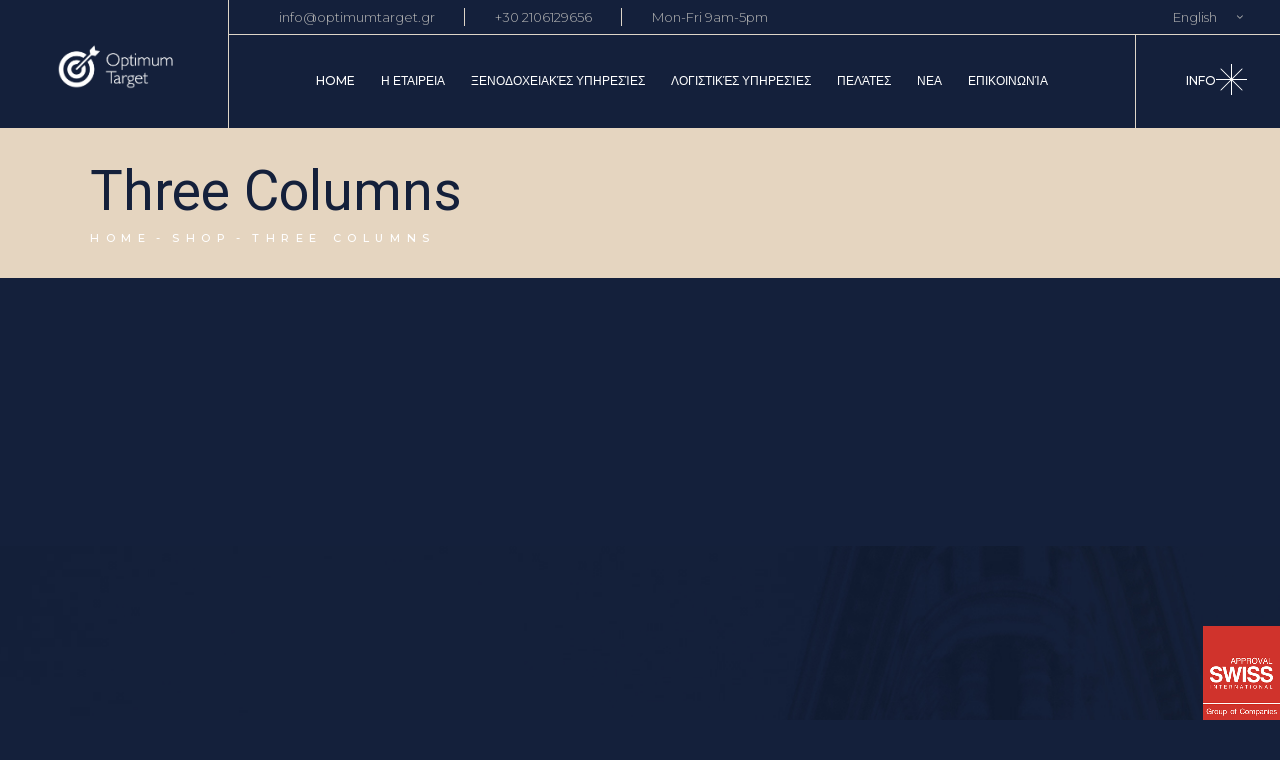

--- FILE ---
content_type: text/html; charset=UTF-8
request_url: https://optimumtarget.gr/shop-2/three-columns/
body_size: 17541
content:
<!DOCTYPE html>
<html lang="en-US">
<head>
	<meta charset="UTF-8">
	<meta name="viewport" content="width=device-width, initial-scale=1, user-scalable=yes">

	<title>Three Columns &#8211; Optimum Target Optimum Target – Διαχείριση Ξενοδοχειων και Φοροτεχνικό Γραφείο</title>
<meta name='robots' content='max-image-preview:large' />
<link rel='dns-prefetch' href='//fonts.googleapis.com' />
<link rel="alternate" type="application/rss+xml" title="Optimum Target Optimum Target – Διαχείριση Ξενοδοχειων και Φοροτεχνικό Γραφείο &raquo; Feed" href="https://optimumtarget.gr/feed/" />
<link rel="alternate" type="application/rss+xml" title="Optimum Target Optimum Target – Διαχείριση Ξενοδοχειων και Φοροτεχνικό Γραφείο &raquo; Comments Feed" href="https://optimumtarget.gr/comments/feed/" />
<link rel="alternate" title="oEmbed (JSON)" type="application/json+oembed" href="https://optimumtarget.gr/wp-json/oembed/1.0/embed?url=https%3A%2F%2Foptimumtarget.gr%2Fshop-2%2Fthree-columns%2F" />
<link rel="alternate" title="oEmbed (XML)" type="text/xml+oembed" href="https://optimumtarget.gr/wp-json/oembed/1.0/embed?url=https%3A%2F%2Foptimumtarget.gr%2Fshop-2%2Fthree-columns%2F&#038;format=xml" />
<style id='wp-img-auto-sizes-contain-inline-css' type='text/css'>
img:is([sizes=auto i],[sizes^="auto," i]){contain-intrinsic-size:3000px 1500px}
/*# sourceURL=wp-img-auto-sizes-contain-inline-css */
</style>
<link rel='stylesheet' id='sbi_styles-css' href='https://optimumtarget.gr/wp-content/plugins/instagram-feed/css/sbi-styles.min.css?ver=6.4.3' type='text/css' media='all' />
<link rel='stylesheet' id='dripicons-css' href='https://optimumtarget.gr/wp-content/plugins/halstein-core/inc/icons/dripicons/assets/css/dripicons.min.css?ver=6.9' type='text/css' media='all' />
<link rel='stylesheet' id='elegant-icons-css' href='https://optimumtarget.gr/wp-content/plugins/halstein-core/inc/icons/elegant-icons/assets/css/elegant-icons.min.css?ver=6.9' type='text/css' media='all' />
<link rel='stylesheet' id='font-awesome-css' href='https://optimumtarget.gr/wp-content/plugins/halstein-core/inc/icons/font-awesome/assets/css/all.min.css?ver=6.9' type='text/css' media='all' />
<link rel='stylesheet' id='fontkiko-css' href='https://optimumtarget.gr/wp-content/plugins/halstein-core/inc/icons/fontkiko/assets/css/kiko-all.min.css?ver=6.9' type='text/css' media='all' />
<link rel='stylesheet' id='ionicons-css' href='https://optimumtarget.gr/wp-content/plugins/halstein-core/inc/icons/ionicons/assets/css/ionicons.min.css?ver=6.9' type='text/css' media='all' />
<link rel='stylesheet' id='linea-icons-css' href='https://optimumtarget.gr/wp-content/plugins/halstein-core/inc/icons/linea-icons/assets/css/linea-icons.min.css?ver=6.9' type='text/css' media='all' />
<link rel='stylesheet' id='linear-icons-css' href='https://optimumtarget.gr/wp-content/plugins/halstein-core/inc/icons/linear-icons/assets/css/linear-icons.min.css?ver=6.9' type='text/css' media='all' />
<link rel='stylesheet' id='material-icons-css' href='https://fonts.googleapis.com/icon?family=Material+Icons&#038;ver=6.9' type='text/css' media='all' />
<link rel='stylesheet' id='simple-line-icons-css' href='https://optimumtarget.gr/wp-content/plugins/halstein-core/inc/icons/simple-line-icons/assets/css/simple-line-icons.min.css?ver=6.9' type='text/css' media='all' />
<style id='wp-emoji-styles-inline-css' type='text/css'>

	img.wp-smiley, img.emoji {
		display: inline !important;
		border: none !important;
		box-shadow: none !important;
		height: 1em !important;
		width: 1em !important;
		margin: 0 0.07em !important;
		vertical-align: -0.1em !important;
		background: none !important;
		padding: 0 !important;
	}
/*# sourceURL=wp-emoji-styles-inline-css */
</style>
<style id='classic-theme-styles-inline-css' type='text/css'>
/*! This file is auto-generated */
.wp-block-button__link{color:#fff;background-color:#32373c;border-radius:9999px;box-shadow:none;text-decoration:none;padding:calc(.667em + 2px) calc(1.333em + 2px);font-size:1.125em}.wp-block-file__button{background:#32373c;color:#fff;text-decoration:none}
/*# sourceURL=/wp-includes/css/classic-themes.min.css */
</style>
<link rel='stylesheet' id='contact-form-7-css' href='https://optimumtarget.gr/wp-content/plugins/contact-form-7/includes/css/styles.css?ver=5.9.8' type='text/css' media='all' />
<link rel='stylesheet' id='ctf_styles-css' href='https://optimumtarget.gr/wp-content/plugins/custom-twitter-feeds/css/ctf-styles.min.css?ver=2.2.2' type='text/css' media='all' />
<link rel='stylesheet' id='qi-addons-for-elementor-grid-style-css' href='https://optimumtarget.gr/wp-content/plugins/qi-addons-for-elementor/assets/css/grid.min.css?ver=1.7.6' type='text/css' media='all' />
<link rel='stylesheet' id='qi-addons-for-elementor-helper-parts-style-css' href='https://optimumtarget.gr/wp-content/plugins/qi-addons-for-elementor/assets/css/helper-parts.min.css?ver=1.7.6' type='text/css' media='all' />
<link rel='stylesheet' id='qi-addons-for-elementor-style-css' href='https://optimumtarget.gr/wp-content/plugins/qi-addons-for-elementor/assets/css/main.min.css?ver=1.7.6' type='text/css' media='all' />
<link rel='stylesheet' id='perfect-scrollbar-css' href='https://optimumtarget.gr/wp-content/plugins/halstein-core/assets/plugins/perfect-scrollbar/perfect-scrollbar.css?ver=6.9' type='text/css' media='all' />
<link rel='stylesheet' id='swiper-css' href='https://optimumtarget.gr/wp-content/plugins/elementor/assets/lib/swiper/v8/css/swiper.min.css?ver=8.4.5' type='text/css' media='all' />
<link rel='stylesheet' id='halstein-main-css' href='https://optimumtarget.gr/wp-content/themes/optimumtarget/assets/css/main.min.css?ver=6.9' type='text/css' media='all' />
<link rel='stylesheet' id='halstein-core-style-css' href='https://optimumtarget.gr/wp-content/plugins/halstein-core/assets/css/halstein-core.min.css?ver=6.9' type='text/css' media='all' />
<link rel='stylesheet' id='halstein-google-fonts-css' href='https://fonts.googleapis.com/css?family=Marcellus%3A300%2C400%2C500%2C600%2C700%2C100%2C100i%2C200%2C200i%2C300i%2C400i%2C500i%2C600i%2C700i%2C800%2C800i%2C900%2C900i%7CMontserrat%3A300%2C400%2C500%2C600%2C700%2C100%2C100i%2C200%2C200i%2C300i%2C400i%2C500i%2C600i%2C700i%2C800%2C800i%2C900%2C900i%7CRoboto%3A300%2C400%2C500%2C600%2C700%2C100%2C100i%2C200%2C200i%2C300i%2C400i%2C500i%2C600i%2C700i%2C800%2C800i%2C900%2C900i%7CABeeZee%3A300%2C400%2C500%2C600%2C700%2C100%2C100i%2C200%2C200i%2C300i%2C400i%2C500i%2C600i%2C700i%2C800%2C800i%2C900%2C900i&#038;subset=latin-ext&#038;display=swap&#038;ver=1.0.0' type='text/css' media='all' />
<link rel='stylesheet' id='halstein-grid-css' href='https://optimumtarget.gr/wp-content/themes/optimumtarget/assets/css/grid.min.css?ver=6.9' type='text/css' media='all' />
<link rel='stylesheet' id='halstein-style-css' href='https://optimumtarget.gr/wp-content/themes/optimumtarget/style.css?ver=6.9' type='text/css' media='all' />
<style id='halstein-style-inline-css' type='text/css'>
#qodef-page-footer { background-image: url(https://optimumtarget.gr/wp-content/uploads/2021/10/footer-img-01.jpg);}#qodef-page-footer-bottom-area { border-top-color: rgba(255,255,255,0.2);border-top-width: 1px;}#qodef-page-footer-bottom-area-inner { padding-top: 3px;padding-bottom: 3px;}#qodef-fullscreen-area { background-image: url(https://optimumtarget.gr/wp-content/uploads/2021/10/fs-menu-img-01.jpg);}body { background-color: #14203b;}#qodef-page-inner { padding: 130px 0 110px;}@media only screen and (max-width: 1024px) { #qodef-page-inner { padding: 130px 0 110px;}}:root { --qode-main-color: #ffffff;}.qodef-header-sticky .qodef-header-sticky-inner { border-bottom-color: #f5ece3;border-bottom-width: 1px;}#qodef-top-area-inner { height: 34px;}#qodef-page-header .qodef-header-logo-link { padding: 8px 50px 4px 52px;}#qodef-page-header .qodef-header-sticky .qodef-header-logo-link { padding: 0;}#qodef-page-header .qodef-header-sticky .qodef-header-logo-link img { max-height: 50%;}.qodef-mobile-header-navigation > ul > li > a { color: #14203b;}.qodef-mobile-header-navigation ul li .qodef-menu-item-arrow { color: #14203b;}#qodef-page-mobile-header .qodef-mobile-header-logo-link { padding: 10px 10px 10px 0;}#qodef-side-area { background-image: url(https://optimumtarget.gr/wp-content/uploads/2021/10/sidearea-img-01.jpg);width: 500px;right: -500px;}#qodef-page-spinner .qodef-m-inner { background-image: url(https://optimumtarget.gr/wp-content/uploads/2022/01/loader-bckg.jpg);color: #ffffff;}.qodef-page-title { background-color: #e5d5c0;}.qodef-page-title .qodef-m-title { color: #14203b;}@media only screen and (max-width: 1024px) { .qodef-page-title { height: 300px;}}body { color: #ffffff;}h1, .qodef-h1 { font-family: "Roboto";}h2, .qodef-h2 { font-family: "Roboto";}h3, .qodef-h3 { font-family: "Roboto";}h4, .qodef-h4 { font-family: "Roboto";}h5, .qodef-h5 { color: #ffffff;}h6, .qodef-h6 { color: #ffffff;font-weight: 400;}.qodef-header--tabbed #qodef-page-header { background-color: #14203b;}.qodef-mobile-header--standard #qodef-mobile-header-navigation .qodef-m-inner { background-color: #14203b;}.qodef-mobile-header--standard #qodef-page-mobile-header { background-color: #14203b;}
/*# sourceURL=halstein-style-inline-css */
</style>
<link rel='stylesheet' id='halstein-core-elementor-css' href='https://optimumtarget.gr/wp-content/plugins/halstein-core/inc/plugins/elementor/assets/css/elementor.min.css?ver=6.9' type='text/css' media='all' />
<link rel='stylesheet' id='elementor-icons-css' href='https://optimumtarget.gr/wp-content/plugins/elementor/assets/lib/eicons/css/elementor-icons.min.css?ver=5.30.0' type='text/css' media='all' />
<link rel='stylesheet' id='elementor-frontend-css' href='https://optimumtarget.gr/wp-content/plugins/elementor/assets/css/frontend-lite.min.css?ver=3.23.3' type='text/css' media='all' />
<link rel='stylesheet' id='elementor-post-5-css' href='https://optimumtarget.gr/wp-content/uploads/elementor/css/post-5.css?ver=1722093275' type='text/css' media='all' />
<link rel='stylesheet' id='sbistyles-css' href='https://optimumtarget.gr/wp-content/plugins/instagram-feed/css/sbi-styles.min.css?ver=6.4.3' type='text/css' media='all' />
<link rel='stylesheet' id='elementor-global-css' href='https://optimumtarget.gr/wp-content/uploads/elementor/css/global.css?ver=1722093266' type='text/css' media='all' />
<link rel='stylesheet' id='elementor-post-917-css' href='https://optimumtarget.gr/wp-content/uploads/elementor/css/post-917.css?ver=1722276484' type='text/css' media='all' />
<link rel='stylesheet' id='google-fonts-1-css' href='https://fonts.googleapis.com/css?family=Roboto%3A100%2C100italic%2C200%2C200italic%2C300%2C300italic%2C400%2C400italic%2C500%2C500italic%2C600%2C600italic%2C700%2C700italic%2C800%2C800italic%2C900%2C900italic%7CRoboto+Slab%3A100%2C100italic%2C200%2C200italic%2C300%2C300italic%2C400%2C400italic%2C500%2C500italic%2C600%2C600italic%2C700%2C700italic%2C800%2C800italic%2C900%2C900italic&#038;display=auto&#038;ver=6.9' type='text/css' media='all' />
<link rel="preconnect" href="https://fonts.gstatic.com/" crossorigin><script type="text/javascript" src="https://optimumtarget.gr/wp-includes/js/jquery/jquery.min.js?ver=3.7.1" id="jquery-core-js"></script>
<script type="text/javascript" src="https://optimumtarget.gr/wp-includes/js/jquery/jquery-migrate.min.js?ver=3.4.1" id="jquery-migrate-js"></script>
<link rel="https://api.w.org/" href="https://optimumtarget.gr/wp-json/" /><link rel="alternate" title="JSON" type="application/json" href="https://optimumtarget.gr/wp-json/wp/v2/pages/917" /><link rel="EditURI" type="application/rsd+xml" title="RSD" href="https://optimumtarget.gr/xmlrpc.php?rsd" />
<meta name="generator" content="WordPress 6.9" />
<link rel="canonical" href="https://optimumtarget.gr/shop-2/three-columns/" />
<link rel='shortlink' href='https://optimumtarget.gr/?p=917' />
<meta name="generator" content="Elementor 3.23.3; features: e_optimized_css_loading, additional_custom_breakpoints, e_lazyload; settings: css_print_method-external, google_font-enabled, font_display-auto">
			<style>
				.e-con.e-parent:nth-of-type(n+4):not(.e-lazyloaded):not(.e-no-lazyload),
				.e-con.e-parent:nth-of-type(n+4):not(.e-lazyloaded):not(.e-no-lazyload) * {
					background-image: none !important;
				}
				@media screen and (max-height: 1024px) {
					.e-con.e-parent:nth-of-type(n+3):not(.e-lazyloaded):not(.e-no-lazyload),
					.e-con.e-parent:nth-of-type(n+3):not(.e-lazyloaded):not(.e-no-lazyload) * {
						background-image: none !important;
					}
				}
				@media screen and (max-height: 640px) {
					.e-con.e-parent:nth-of-type(n+2):not(.e-lazyloaded):not(.e-no-lazyload),
					.e-con.e-parent:nth-of-type(n+2):not(.e-lazyloaded):not(.e-no-lazyload) * {
						background-image: none !important;
					}
				}
			</style>
			<meta name="generator" content="Powered by Slider Revolution 6.5.17 - responsive, Mobile-Friendly Slider Plugin for WordPress with comfortable drag and drop interface." />
<link rel="icon" href="https://optimumtarget.gr/wp-content/uploads/2022/02/cropped-logo-optimum-target-1-32x32.png" sizes="32x32" />
<link rel="icon" href="https://optimumtarget.gr/wp-content/uploads/2022/02/cropped-logo-optimum-target-1-192x192.png" sizes="192x192" />
<link rel="apple-touch-icon" href="https://optimumtarget.gr/wp-content/uploads/2022/02/cropped-logo-optimum-target-1-180x180.png" />
<meta name="msapplication-TileImage" content="https://optimumtarget.gr/wp-content/uploads/2022/02/cropped-logo-optimum-target-1-270x270.png" />
<script>function setREVStartSize(e){
			//window.requestAnimationFrame(function() {
				window.RSIW = window.RSIW===undefined ? window.innerWidth : window.RSIW;
				window.RSIH = window.RSIH===undefined ? window.innerHeight : window.RSIH;
				try {
					var pw = document.getElementById(e.c).parentNode.offsetWidth,
						newh;
					pw = pw===0 || isNaN(pw) ? window.RSIW : pw;
					e.tabw = e.tabw===undefined ? 0 : parseInt(e.tabw);
					e.thumbw = e.thumbw===undefined ? 0 : parseInt(e.thumbw);
					e.tabh = e.tabh===undefined ? 0 : parseInt(e.tabh);
					e.thumbh = e.thumbh===undefined ? 0 : parseInt(e.thumbh);
					e.tabhide = e.tabhide===undefined ? 0 : parseInt(e.tabhide);
					e.thumbhide = e.thumbhide===undefined ? 0 : parseInt(e.thumbhide);
					e.mh = e.mh===undefined || e.mh=="" || e.mh==="auto" ? 0 : parseInt(e.mh,0);
					if(e.layout==="fullscreen" || e.l==="fullscreen")
						newh = Math.max(e.mh,window.RSIH);
					else{
						e.gw = Array.isArray(e.gw) ? e.gw : [e.gw];
						for (var i in e.rl) if (e.gw[i]===undefined || e.gw[i]===0) e.gw[i] = e.gw[i-1];
						e.gh = e.el===undefined || e.el==="" || (Array.isArray(e.el) && e.el.length==0)? e.gh : e.el;
						e.gh = Array.isArray(e.gh) ? e.gh : [e.gh];
						for (var i in e.rl) if (e.gh[i]===undefined || e.gh[i]===0) e.gh[i] = e.gh[i-1];
											
						var nl = new Array(e.rl.length),
							ix = 0,
							sl;
						e.tabw = e.tabhide>=pw ? 0 : e.tabw;
						e.thumbw = e.thumbhide>=pw ? 0 : e.thumbw;
						e.tabh = e.tabhide>=pw ? 0 : e.tabh;
						e.thumbh = e.thumbhide>=pw ? 0 : e.thumbh;
						for (var i in e.rl) nl[i] = e.rl[i]<window.RSIW ? 0 : e.rl[i];
						sl = nl[0];
						for (var i in nl) if (sl>nl[i] && nl[i]>0) { sl = nl[i]; ix=i;}
						var m = pw>(e.gw[ix]+e.tabw+e.thumbw) ? 1 : (pw-(e.tabw+e.thumbw)) / (e.gw[ix]);
						newh =  (e.gh[ix] * m) + (e.tabh + e.thumbh);
					}
					var el = document.getElementById(e.c);
					if (el!==null && el) el.style.height = newh+"px";
					el = document.getElementById(e.c+"_wrapper");
					if (el!==null && el) {
						el.style.height = newh+"px";
						el.style.display = "block";
					}
				} catch(e){
					console.log("Failure at Presize of Slider:" + e)
				}
			//});
		  };</script>
		<style type="text/css" id="wp-custom-css">
			h5 {
    font-family: 'Roboto';
}
.qodef-header-navigation>ul>li {
    height: 100%;
    margin: none !important;
}
.qodef-header-navigation>ul>li>a:before {
    content: '';
    width: 14px;
    position: absolute;
    top: calc(50% - 1px);
    background-color: currentColor;
    height: 1px;
    left: -19px;
    opacity: 0;
    transition: opacity .3s ease-out;
}
.qodef-header-navigation > ul > li.qodef-menu-item--narrow ul li > a {
  font-weight: 500;
  font-size: 13px;
  line-height: 1.6em;
  letter-spacing: 0;
  text-transform: none;
  font-family: Montserrat,sans-serif;
  color: #b29063;
}
h4.qodef-e-title.entry-title {
    color: #fff;
}
.qodef-page-title.qodef-m.qodef-title--standard.qodef-alignment--left.qodef-vertical-alignment--header-bottom {
    display: none !important;
}

element.style {
}
input.wpcf7-form-control.wpcf7-text.wpcf7-validates-as-required {
    color: #fff;
}
input#qodef-search-form-1 {
    color: #fff;
}
.colorblogok a.qodef-e-title-link {
    color: #14203b !important;
}
.colorblogok a.qodef-shortcode.qodef-m.qodef-button.qodef-layout--textual.qodef-html--link {
    color: #14203b;
}
#respond .qodef-comment-form .qodef-button {
    color: #000;
}


.qodef-side-area img.attachment-full.size-full {
    display: none !important;
}
.qodef-mobile-header-navigation ul li ul li>a {
    position: relative;
    display: flex;
    white-space: normal;
    overflow: hidden;
    transition: padding .3s ease-out,color .3s ease-out;
    margin: 12px 0;
    padding-right: 40px;
    font-weight: 500;
    font-size: 14px;
    line-height: 1.6em;
    letter-spacing: 0;
    text-transform: none;
    font-family: Montserrat,sans-serif;
    color: #b29063;
}		</style>
		<style id='wp-block-group-inline-css' type='text/css'>
.wp-block-group{box-sizing:border-box}:where(.wp-block-group.wp-block-group-is-layout-constrained){position:relative}
/*# sourceURL=https://optimumtarget.gr/wp-includes/blocks/group/style.min.css */
</style>
<style id='global-styles-inline-css' type='text/css'>
:root{--wp--preset--aspect-ratio--square: 1;--wp--preset--aspect-ratio--4-3: 4/3;--wp--preset--aspect-ratio--3-4: 3/4;--wp--preset--aspect-ratio--3-2: 3/2;--wp--preset--aspect-ratio--2-3: 2/3;--wp--preset--aspect-ratio--16-9: 16/9;--wp--preset--aspect-ratio--9-16: 9/16;--wp--preset--color--black: #000000;--wp--preset--color--cyan-bluish-gray: #abb8c3;--wp--preset--color--white: #ffffff;--wp--preset--color--pale-pink: #f78da7;--wp--preset--color--vivid-red: #cf2e2e;--wp--preset--color--luminous-vivid-orange: #ff6900;--wp--preset--color--luminous-vivid-amber: #fcb900;--wp--preset--color--light-green-cyan: #7bdcb5;--wp--preset--color--vivid-green-cyan: #00d084;--wp--preset--color--pale-cyan-blue: #8ed1fc;--wp--preset--color--vivid-cyan-blue: #0693e3;--wp--preset--color--vivid-purple: #9b51e0;--wp--preset--gradient--vivid-cyan-blue-to-vivid-purple: linear-gradient(135deg,rgb(6,147,227) 0%,rgb(155,81,224) 100%);--wp--preset--gradient--light-green-cyan-to-vivid-green-cyan: linear-gradient(135deg,rgb(122,220,180) 0%,rgb(0,208,130) 100%);--wp--preset--gradient--luminous-vivid-amber-to-luminous-vivid-orange: linear-gradient(135deg,rgb(252,185,0) 0%,rgb(255,105,0) 100%);--wp--preset--gradient--luminous-vivid-orange-to-vivid-red: linear-gradient(135deg,rgb(255,105,0) 0%,rgb(207,46,46) 100%);--wp--preset--gradient--very-light-gray-to-cyan-bluish-gray: linear-gradient(135deg,rgb(238,238,238) 0%,rgb(169,184,195) 100%);--wp--preset--gradient--cool-to-warm-spectrum: linear-gradient(135deg,rgb(74,234,220) 0%,rgb(151,120,209) 20%,rgb(207,42,186) 40%,rgb(238,44,130) 60%,rgb(251,105,98) 80%,rgb(254,248,76) 100%);--wp--preset--gradient--blush-light-purple: linear-gradient(135deg,rgb(255,206,236) 0%,rgb(152,150,240) 100%);--wp--preset--gradient--blush-bordeaux: linear-gradient(135deg,rgb(254,205,165) 0%,rgb(254,45,45) 50%,rgb(107,0,62) 100%);--wp--preset--gradient--luminous-dusk: linear-gradient(135deg,rgb(255,203,112) 0%,rgb(199,81,192) 50%,rgb(65,88,208) 100%);--wp--preset--gradient--pale-ocean: linear-gradient(135deg,rgb(255,245,203) 0%,rgb(182,227,212) 50%,rgb(51,167,181) 100%);--wp--preset--gradient--electric-grass: linear-gradient(135deg,rgb(202,248,128) 0%,rgb(113,206,126) 100%);--wp--preset--gradient--midnight: linear-gradient(135deg,rgb(2,3,129) 0%,rgb(40,116,252) 100%);--wp--preset--font-size--small: 13px;--wp--preset--font-size--medium: 20px;--wp--preset--font-size--large: 36px;--wp--preset--font-size--x-large: 42px;--wp--preset--spacing--20: 0.44rem;--wp--preset--spacing--30: 0.67rem;--wp--preset--spacing--40: 1rem;--wp--preset--spacing--50: 1.5rem;--wp--preset--spacing--60: 2.25rem;--wp--preset--spacing--70: 3.38rem;--wp--preset--spacing--80: 5.06rem;--wp--preset--shadow--natural: 6px 6px 9px rgba(0, 0, 0, 0.2);--wp--preset--shadow--deep: 12px 12px 50px rgba(0, 0, 0, 0.4);--wp--preset--shadow--sharp: 6px 6px 0px rgba(0, 0, 0, 0.2);--wp--preset--shadow--outlined: 6px 6px 0px -3px rgb(255, 255, 255), 6px 6px rgb(0, 0, 0);--wp--preset--shadow--crisp: 6px 6px 0px rgb(0, 0, 0);}:where(.is-layout-flex){gap: 0.5em;}:where(.is-layout-grid){gap: 0.5em;}body .is-layout-flex{display: flex;}.is-layout-flex{flex-wrap: wrap;align-items: center;}.is-layout-flex > :is(*, div){margin: 0;}body .is-layout-grid{display: grid;}.is-layout-grid > :is(*, div){margin: 0;}:where(.wp-block-columns.is-layout-flex){gap: 2em;}:where(.wp-block-columns.is-layout-grid){gap: 2em;}:where(.wp-block-post-template.is-layout-flex){gap: 1.25em;}:where(.wp-block-post-template.is-layout-grid){gap: 1.25em;}.has-black-color{color: var(--wp--preset--color--black) !important;}.has-cyan-bluish-gray-color{color: var(--wp--preset--color--cyan-bluish-gray) !important;}.has-white-color{color: var(--wp--preset--color--white) !important;}.has-pale-pink-color{color: var(--wp--preset--color--pale-pink) !important;}.has-vivid-red-color{color: var(--wp--preset--color--vivid-red) !important;}.has-luminous-vivid-orange-color{color: var(--wp--preset--color--luminous-vivid-orange) !important;}.has-luminous-vivid-amber-color{color: var(--wp--preset--color--luminous-vivid-amber) !important;}.has-light-green-cyan-color{color: var(--wp--preset--color--light-green-cyan) !important;}.has-vivid-green-cyan-color{color: var(--wp--preset--color--vivid-green-cyan) !important;}.has-pale-cyan-blue-color{color: var(--wp--preset--color--pale-cyan-blue) !important;}.has-vivid-cyan-blue-color{color: var(--wp--preset--color--vivid-cyan-blue) !important;}.has-vivid-purple-color{color: var(--wp--preset--color--vivid-purple) !important;}.has-black-background-color{background-color: var(--wp--preset--color--black) !important;}.has-cyan-bluish-gray-background-color{background-color: var(--wp--preset--color--cyan-bluish-gray) !important;}.has-white-background-color{background-color: var(--wp--preset--color--white) !important;}.has-pale-pink-background-color{background-color: var(--wp--preset--color--pale-pink) !important;}.has-vivid-red-background-color{background-color: var(--wp--preset--color--vivid-red) !important;}.has-luminous-vivid-orange-background-color{background-color: var(--wp--preset--color--luminous-vivid-orange) !important;}.has-luminous-vivid-amber-background-color{background-color: var(--wp--preset--color--luminous-vivid-amber) !important;}.has-light-green-cyan-background-color{background-color: var(--wp--preset--color--light-green-cyan) !important;}.has-vivid-green-cyan-background-color{background-color: var(--wp--preset--color--vivid-green-cyan) !important;}.has-pale-cyan-blue-background-color{background-color: var(--wp--preset--color--pale-cyan-blue) !important;}.has-vivid-cyan-blue-background-color{background-color: var(--wp--preset--color--vivid-cyan-blue) !important;}.has-vivid-purple-background-color{background-color: var(--wp--preset--color--vivid-purple) !important;}.has-black-border-color{border-color: var(--wp--preset--color--black) !important;}.has-cyan-bluish-gray-border-color{border-color: var(--wp--preset--color--cyan-bluish-gray) !important;}.has-white-border-color{border-color: var(--wp--preset--color--white) !important;}.has-pale-pink-border-color{border-color: var(--wp--preset--color--pale-pink) !important;}.has-vivid-red-border-color{border-color: var(--wp--preset--color--vivid-red) !important;}.has-luminous-vivid-orange-border-color{border-color: var(--wp--preset--color--luminous-vivid-orange) !important;}.has-luminous-vivid-amber-border-color{border-color: var(--wp--preset--color--luminous-vivid-amber) !important;}.has-light-green-cyan-border-color{border-color: var(--wp--preset--color--light-green-cyan) !important;}.has-vivid-green-cyan-border-color{border-color: var(--wp--preset--color--vivid-green-cyan) !important;}.has-pale-cyan-blue-border-color{border-color: var(--wp--preset--color--pale-cyan-blue) !important;}.has-vivid-cyan-blue-border-color{border-color: var(--wp--preset--color--vivid-cyan-blue) !important;}.has-vivid-purple-border-color{border-color: var(--wp--preset--color--vivid-purple) !important;}.has-vivid-cyan-blue-to-vivid-purple-gradient-background{background: var(--wp--preset--gradient--vivid-cyan-blue-to-vivid-purple) !important;}.has-light-green-cyan-to-vivid-green-cyan-gradient-background{background: var(--wp--preset--gradient--light-green-cyan-to-vivid-green-cyan) !important;}.has-luminous-vivid-amber-to-luminous-vivid-orange-gradient-background{background: var(--wp--preset--gradient--luminous-vivid-amber-to-luminous-vivid-orange) !important;}.has-luminous-vivid-orange-to-vivid-red-gradient-background{background: var(--wp--preset--gradient--luminous-vivid-orange-to-vivid-red) !important;}.has-very-light-gray-to-cyan-bluish-gray-gradient-background{background: var(--wp--preset--gradient--very-light-gray-to-cyan-bluish-gray) !important;}.has-cool-to-warm-spectrum-gradient-background{background: var(--wp--preset--gradient--cool-to-warm-spectrum) !important;}.has-blush-light-purple-gradient-background{background: var(--wp--preset--gradient--blush-light-purple) !important;}.has-blush-bordeaux-gradient-background{background: var(--wp--preset--gradient--blush-bordeaux) !important;}.has-luminous-dusk-gradient-background{background: var(--wp--preset--gradient--luminous-dusk) !important;}.has-pale-ocean-gradient-background{background: var(--wp--preset--gradient--pale-ocean) !important;}.has-electric-grass-gradient-background{background: var(--wp--preset--gradient--electric-grass) !important;}.has-midnight-gradient-background{background: var(--wp--preset--gradient--midnight) !important;}.has-small-font-size{font-size: var(--wp--preset--font-size--small) !important;}.has-medium-font-size{font-size: var(--wp--preset--font-size--medium) !important;}.has-large-font-size{font-size: var(--wp--preset--font-size--large) !important;}.has-x-large-font-size{font-size: var(--wp--preset--font-size--x-large) !important;}
/*# sourceURL=global-styles-inline-css */
</style>
<link rel='stylesheet' id='cf7mls-css' href='https://optimumtarget.gr/wp-content/plugins/cf7-multi-step/assets/frontend/css/cf7mls.css?ver=2.7.6' type='text/css' media='all' />
<link rel='stylesheet' id='cf7mls_animate-css' href='https://optimumtarget.gr/wp-content/plugins/cf7-multi-step/assets/frontend/animate/animate.min.css?ver=2.7.6' type='text/css' media='all' />
<link rel='stylesheet' id='rs-plugin-settings-css' href='https://optimumtarget.gr/wp-content/plugins/revslider/public/assets/css/rs6.css?ver=6.5.17' type='text/css' media='all' />
<style id='rs-plugin-settings-inline-css' type='text/css'>
#rs-demo-id {}
/*# sourceURL=rs-plugin-settings-inline-css */
</style>
</head>
<body class="wp-singular page-template-default page page-id-917 page-child parent-pageid-10203 wp-theme-optimumtarget qode-framework-1.1.8 qodef-qi--no-touch qi-addons-for-elementor-1.7.6 qodef-back-to-top--enabled qodef-fullscreen-menu--hide-logo qodef-fullscreen-menu--hide-widget-area  qodef-header--tabbed qodef-header-appearance--sticky qodef-mobile-header--standard qodef-mobile-header-appearance--sticky qodef-drop-down-second--full-width qodef-drop-down-second--animate-height halstein-core-1.0 halstein-1.0 qodef-content-grid-1300 elementor-default elementor-kit-5 elementor-page elementor-page-917" itemscope itemtype="https://schema.org/WebPage">
	<a class="skip-link screen-reader-text" href="#qodef-page-content">Skip to the content</a>	<div id="qodef-page-wrapper" class="">
		<header id="qodef-page-header"  role="banner">
		<div id="qodef-page-header-inner" class=" qodef-skin--light">
		<div class="qodef-tabbed-header-left-wrapper">
	<a itemprop="url" class="qodef-header-logo-link qodef-height--not-set qodef-source--image" href="https://optimumtarget.gr/" rel="home">
	<img fetchpriority="high" width="599" height="275" src="https://optimumtarget.gr/wp-content/uploads/2022/02/optimum-white-logo.png" class="qodef-header-logo-image qodef--main" alt="logo main" itemprop="image" srcset="https://optimumtarget.gr/wp-content/uploads/2022/02/optimum-white-logo.png 599w, https://optimumtarget.gr/wp-content/uploads/2022/02/optimum-white-logo-300x138.png 300w" sizes="(max-width: 599px) 100vw, 599px" /><img width="599" height="275" src="https://optimumtarget.gr/wp-content/uploads/2022/02/optimum-white-logo.png" class="qodef-header-logo-image qodef--dark" alt="logo dark" itemprop="image" srcset="https://optimumtarget.gr/wp-content/uploads/2022/02/optimum-white-logo.png 599w, https://optimumtarget.gr/wp-content/uploads/2022/02/optimum-white-logo-300x138.png 300w" sizes="(max-width: 599px) 100vw, 599px" /><img width="599" height="275" src="https://optimumtarget.gr/wp-content/uploads/2022/02/optimum-white-logo.png" class="qodef-header-logo-image qodef--light" alt="logo light" itemprop="image" srcset="https://optimumtarget.gr/wp-content/uploads/2022/02/optimum-white-logo.png 599w, https://optimumtarget.gr/wp-content/uploads/2022/02/optimum-white-logo-300x138.png 300w" sizes="(max-width: 599px) 100vw, 599px" /></a>
</div>
<div class="qodef-tabbed-header-right-wrapper">
	<div class="qodef-tabbed-header-top-wrapper qodef-tabbed-header-top-area">
			<div class="qodef-widget-holder qodef--two">
		<div id="block-15" class="widget widget_block qodef-header-widget-area-two" data-area="header-widget-two"><p><span style="font-size: 13px; "><a href="mailto:info@optimumtarget.gr">info@optimumtarget.gr</a></span></p></div><div id="block-16" class="widget widget_block qodef-header-widget-area-two" data-area="header-widget-two"><p><span style="font-size: 13px; "><a href="tel:00302106129656">+30 2106129656</a></span></p></div><div id="block-17" class="widget widget_block qodef-header-widget-area-two" data-area="header-widget-two"><p><span style="font-size: 13px; ">Mon-Fri 9am-5pm</span></p></div>	</div>
	<div class="qodef-widget-holder qodef--three">
		<div id="block-26" class="widget widget_block qodef-header-widget-area-three" data-area="header-widget-two"><div class="widget_icl_lang_sel_widget qodef--wpml">
<div class="wpml-ls-sidebars-qodef-header-widget-area-one wpml-ls wpml-ls-legacy-dropdown js-wpml-ls-legacy-dropdown">
<ul>
<li tabindex="0" class="wpml-ls-slot-qodef-header-widget-area-one wpml-ls-item wpml-ls-item-en wpml-ls-current-language wpml-ls-first-item wpml-ls-item-legacy-dropdown">
				<a href="#" class="js-wpml-ls-item-toggle wpml-ls-item-toggle lang_sel_sel icl-en"><span class="wpml-ls-native icl_lang_sel_native">English</span></a><p></p>
<ul class="wpml-ls-sub-menu">
<li class="icl-fr wpml-ls-slot-qodef-header-widget-area-one wpml-ls-item wpml-ls-item-fr">
						<a href="#" class="wpml-ls-link"><span class="wpml-ls-display icl_lang_sel_translated">Français</span></a>
					</li>
<li class="icl-de wpml-ls-slot-qodef-header-widget-area-one wpml-ls-item wpml-ls-item-de">
						<a href="#" class="wpml-ls-link"><span class="wpml-ls-display icl_lang_sel_translated">Deutsch</span></a>
					</li>
<li class="icl-it wpml-ls-slot-qodef-header-widget-area-one wpml-ls-item wpml-ls-item-it wpml-ls-last-item">
						<a href="#" class="wpml-ls-link"><span class="wpml-ls-display icl_lang_sel_translated">Italiano</span></a>
					</li>
</ul>
</li>
</ul>
</div>
</div></div>	</div>
	</div>
	<div class="qodef-tabbed-header-bottom-wrapper">
			<nav class="qodef-header-navigation" role="navigation" aria-label="Top Menu">
		<ul id="menu-main-menu-1" class="menu"><li class="menu-item menu-item-type-post_type menu-item-object-page menu-item-home menu-item-10274"><a href="https://optimumtarget.gr/"><span class="qodef-menu-item-text">HOME</span></a></li>
<li class="menu-item menu-item-type-post_type menu-item-object-page menu-item-10260"><a href="https://optimumtarget.gr/about-us-3/"><span class="qodef-menu-item-text">Η Εταιρεια</span></a></li>
<li class="menu-item menu-item-type-custom menu-item-object-custom menu-item-has-children menu-item-10185 qodef--hide-link qodef-menu-item--narrow"><a href="#" onclick="JavaScript: return false;"><span class="qodef-menu-item-text">Ξενοδοχειακές Υπηρεσίες<svg class="qodef-svg--menu-arrow qodef-menu-item-arrow" xmlns="http://www.w3.org/2000/svg" xmlns:xlink="http://www.w3.org/1999/xlink" width="32" height="32" viewBox="0 0 32 32"><g><path d="M 13.8,24.196c 0.39,0.39, 1.024,0.39, 1.414,0l 6.486-6.486c 0.196-0.196, 0.294-0.454, 0.292-0.71 c0-0.258-0.096-0.514-0.292-0.71L 15.214,9.804c-0.39-0.39-1.024-0.39-1.414,0c-0.39,0.39-0.39,1.024,0,1.414L 19.582,17 L 13.8,22.782C 13.41,23.172, 13.41,23.806, 13.8,24.196z"></path></g></svg></span></a>
<div class="qodef-drop-down-second"><div class="qodef-drop-down-second-inner"><ul class="sub-menu">
	<li class="menu-item menu-item-type-post_type menu-item-object-page menu-item-10741"><a href="https://optimumtarget.gr/about-us-3-2/"><span class="qodef-menu-item-text">Βασικοί Πυλώνες Ανάπτυξης</span></a></li>
	<li class="menu-item menu-item-type-post_type menu-item-object-page menu-item-10774"><a href="https://optimumtarget.gr/about-us-3-2-2/"><span class="qodef-menu-item-text">Ανάπτυξη Πωλήσεων Ξενοδοχείων &#038; Τουριστικών Καταλυμάτων</span></a></li>
	<li class="menu-item menu-item-type-post_type menu-item-object-page menu-item-10782"><a href="https://optimumtarget.gr/about-us-3-2-2-2/"><span class="qodef-menu-item-text">Διαχείριση Ξενοδοχειακών Καταλυμάτων</span></a></li>
	<li class="menu-item menu-item-type-post_type menu-item-object-page menu-item-10794"><a href="https://optimumtarget.gr/about-us-3-2-2-3/"><span class="qodef-menu-item-text">Διαχείριση &#038; Συμβουλευτική Βιλών</span></a></li>
	<li class="menu-item menu-item-type-post_type menu-item-object-page menu-item-10800"><a href="https://optimumtarget.gr/about-us-3-2-2-4/"><span class="qodef-menu-item-text">Μίσθωση Ξενοδοχειακών Καταλυμάτων</span></a></li>
	<li class="menu-item menu-item-type-post_type menu-item-object-page menu-item-10806"><a href="https://optimumtarget.gr/about-us-3-2-2-4-2/"><span class="qodef-menu-item-text">Υπηρεσίες Digital Marketing Τουριστικών Επιχειρήσεων</span></a></li>
	<li class="menu-item menu-item-type-post_type menu-item-object-page menu-item-10818"><a href="https://optimumtarget.gr/about-us-3-2-2-4-2-2/"><span class="qodef-menu-item-text">Εύρεση και Εκπαίδευση Προσωπικού</span></a></li>
	<li class="menu-item menu-item-type-post_type menu-item-object-page menu-item-10824"><a href="https://optimumtarget.gr/about-us-3-2-2-4-2-3/"><span class="qodef-menu-item-text">Διαχείριση Οικονομικών θεμάτων Ξενοδοχείων &#038; Τουριστικών Καταλυμάτων</span></a></li>
	<li class="menu-item menu-item-type-post_type menu-item-object-page menu-item-10830"><a href="https://optimumtarget.gr/about-us-3-2-2-4-2-4/"><span class="qodef-menu-item-text">Διοργάνωση Σεμιναρίων για Στελέχη Ξενοδοχείων</span></a></li>
	<li class="menu-item menu-item-type-post_type menu-item-object-page menu-item-10836"><a href="https://optimumtarget.gr/about-us-3-2-2-4-2-5/"><span class="qodef-menu-item-text">Συμβουλευτική σε Θέματα Πιστοποιήσεων</span></a></li>
	<li class="menu-item menu-item-type-post_type menu-item-object-page menu-item-10842"><a href="https://optimumtarget.gr/about-us-3-2-2-4-2-6/"><span class="qodef-menu-item-text">Αποκλειστική Συνεργασία με την SWISSCERT</span></a></li>
</ul></div></div>
</li>
<li class="menu-item menu-item-type-custom menu-item-object-custom menu-item-has-children menu-item-10847 qodef-menu-item--narrow"><a href="#"><span class="qodef-menu-item-text">Λογιστικές Υπηρεσίες<svg class="qodef-svg--menu-arrow qodef-menu-item-arrow" xmlns="http://www.w3.org/2000/svg" xmlns:xlink="http://www.w3.org/1999/xlink" width="32" height="32" viewBox="0 0 32 32"><g><path d="M 13.8,24.196c 0.39,0.39, 1.024,0.39, 1.414,0l 6.486-6.486c 0.196-0.196, 0.294-0.454, 0.292-0.71 c0-0.258-0.096-0.514-0.292-0.71L 15.214,9.804c-0.39-0.39-1.024-0.39-1.414,0c-0.39,0.39-0.39,1.024,0,1.414L 19.582,17 L 13.8,22.782C 13.41,23.172, 13.41,23.806, 13.8,24.196z"></path></g></svg></span></a>
<div class="qodef-drop-down-second"><div class="qodef-drop-down-second-inner"><ul class="sub-menu">
	<li class="menu-item menu-item-type-post_type menu-item-object-page menu-item-10849"><a href="https://optimumtarget.gr/about-us-3-2-2-4-2-7/"><span class="qodef-menu-item-text">Λογιστικές Υπηρεσίες</span></a></li>
	<li class="menu-item menu-item-type-post_type menu-item-object-page menu-item-10864"><a href="https://optimumtarget.gr/about-us-3-2-2-4-2-7-2-2/"><span class="qodef-menu-item-text">Φοροτεχνικές Υπηρεσίες</span></a></li>
	<li class="menu-item menu-item-type-post_type menu-item-object-page menu-item-10858"><a href="https://optimumtarget.gr/about-us-3-2-2-4-2-7-2/"><span class="qodef-menu-item-text">Tax Planning – Φορολογικός σχεδιασμός</span></a></li>
	<li class="menu-item menu-item-type-post_type menu-item-object-page menu-item-10870"><a href="https://optimumtarget.gr/about-us-3-2-2-4-2-7-2-2-2/"><span class="qodef-menu-item-text">Στρατηγικός &#038; Επαγγελματικός Σχεδιασμός</span></a></li>
	<li class="menu-item menu-item-type-post_type menu-item-object-page menu-item-10888"><a href="https://optimumtarget.gr/about-us-3-2-2-4-2-7-2-2-2-2/"><span class="qodef-menu-item-text">Εμπορική Ανάπτυξη</span></a></li>
	<li class="menu-item menu-item-type-post_type menu-item-object-page menu-item-10894"><a href="https://optimumtarget.gr/about-us-3-2-2-4-2-7-2-2-2-2-2/"><span class="qodef-menu-item-text">Επενδυτικές Υπηρεσίες</span></a></li>
	<li class="menu-item menu-item-type-post_type menu-item-object-page menu-item-10900"><a href="https://optimumtarget.gr/about-us-3-2-2-4-2-7-2-2-2-2-2-2/"><span class="qodef-menu-item-text">Χρηματοοικονομικές Υπηρεσίες</span></a></li>
	<li class="menu-item menu-item-type-post_type menu-item-object-page menu-item-10906"><a href="https://optimumtarget.gr/about-us-3-2-2-4-2-7-2-2-2-2-2-2-2/"><span class="qodef-menu-item-text">Εξωδικαστική Ρύθμιση Χρεών</span></a></li>
</ul></div></div>
</li>
<li class="menu-item menu-item-type-custom menu-item-object-custom menu-item-10918"><a href="https://optimumtarget.gr/portfolio-category/ceo/"><span class="qodef-menu-item-text">Πελάτες</span></a></li>
<li class="menu-item menu-item-type-post_type menu-item-object-page menu-item-10997"><a href="https://optimumtarget.gr/right-sidebar/"><span class="qodef-menu-item-text">Νεα</span></a></li>
<li class="menu-item menu-item-type-post_type menu-item-object-page menu-item-10270"><a href="https://optimumtarget.gr/get-in-touch/"><span class="qodef-menu-item-text">Επικοινωνία</span></a></li>
</ul>	</nav>
	<div class="qodef-widget-holder qodef--one">
		<div id="halstein_core_side_area_opener-2" class="widget widget_halstein_core_side_area_opener qodef-header-widget-area-one" data-area="header-widget-one"><a href="javascript:void(0)"  class="qodef-opener-icon qodef-m qodef-source--predefined qodef-side-area-opener"  >
	<span class="qodef-m-label qodef-side-area-opener-text">Info</span>	<span class="qodef-m-icon qodef--open">
		<svg class="qodef-svg--menu" xmlns="http://www.w3.org/2000/svg" xmlns:xlink="http://www.w3.org/1999/xlink" width="31" height="31" viewBox="0 0 31 31"><g><path d="M15 0h1v31h-1Z"/><path d="M15 0h1v31h-1V0Z"/></g><g><path d="M0 15h31v1H0Z"/><path d="M0 15h31v1H0v-1Z"/></g><g><path d="m26.106 4.186.707.707-21.92 21.92-.707-.707Z"/><path d="m26.106 4.186.707.707-21.92 21.92-.707-.708 21.92-21.92Z"/></g><g><path d="m26.813 26.105-.707.707-21.92-21.92.707-.707Z"/><path d="M26.106 26.813 4.186 4.893l.707-.707 21.92 21.92-.707.707Z"/></g></svg>	</span>
	</a>
</div>	</div>
	</div>
</div>
	</div>
	<div class="qodef-header-sticky qodef-custom-header-layout qodef-appearance--up">
	<div class="qodef-header-sticky-inner ">
		<a itemprop="url" class="qodef-header-logo-link qodef-height--not-set qodef-source--image" href="https://optimumtarget.gr/" rel="home">
	<img fetchpriority="high" width="599" height="275" src="https://optimumtarget.gr/wp-content/uploads/2022/02/optimum-white-logo.png" class="qodef-header-logo-image qodef--main" alt="logo main" itemprop="image" srcset="https://optimumtarget.gr/wp-content/uploads/2022/02/optimum-white-logo.png 599w, https://optimumtarget.gr/wp-content/uploads/2022/02/optimum-white-logo-300x138.png 300w" sizes="(max-width: 599px) 100vw, 599px" /></a>
	<nav class="qodef-header-navigation" role="navigation" aria-label="Top Menu">
		<ul id="menu-main-menu-2" class="menu"><li class="menu-item menu-item-type-post_type menu-item-object-page menu-item-home menu-item-10274"><a href="https://optimumtarget.gr/"><span class="qodef-menu-item-text">HOME</span></a></li>
<li class="menu-item menu-item-type-post_type menu-item-object-page menu-item-10260"><a href="https://optimumtarget.gr/about-us-3/"><span class="qodef-menu-item-text">Η Εταιρεια</span></a></li>
<li class="menu-item menu-item-type-custom menu-item-object-custom menu-item-has-children menu-item-10185 qodef--hide-link qodef-menu-item--narrow"><a href="#" onclick="JavaScript: return false;"><span class="qodef-menu-item-text">Ξενοδοχειακές Υπηρεσίες<svg class="qodef-svg--menu-arrow qodef-menu-item-arrow" xmlns="http://www.w3.org/2000/svg" xmlns:xlink="http://www.w3.org/1999/xlink" width="32" height="32" viewBox="0 0 32 32"><g><path d="M 13.8,24.196c 0.39,0.39, 1.024,0.39, 1.414,0l 6.486-6.486c 0.196-0.196, 0.294-0.454, 0.292-0.71 c0-0.258-0.096-0.514-0.292-0.71L 15.214,9.804c-0.39-0.39-1.024-0.39-1.414,0c-0.39,0.39-0.39,1.024,0,1.414L 19.582,17 L 13.8,22.782C 13.41,23.172, 13.41,23.806, 13.8,24.196z"></path></g></svg></span></a>
<div class="qodef-drop-down-second"><div class="qodef-drop-down-second-inner"><ul class="sub-menu">
	<li class="menu-item menu-item-type-post_type menu-item-object-page menu-item-10741"><a href="https://optimumtarget.gr/about-us-3-2/"><span class="qodef-menu-item-text">Βασικοί Πυλώνες Ανάπτυξης</span></a></li>
	<li class="menu-item menu-item-type-post_type menu-item-object-page menu-item-10774"><a href="https://optimumtarget.gr/about-us-3-2-2/"><span class="qodef-menu-item-text">Ανάπτυξη Πωλήσεων Ξενοδοχείων &#038; Τουριστικών Καταλυμάτων</span></a></li>
	<li class="menu-item menu-item-type-post_type menu-item-object-page menu-item-10782"><a href="https://optimumtarget.gr/about-us-3-2-2-2/"><span class="qodef-menu-item-text">Διαχείριση Ξενοδοχειακών Καταλυμάτων</span></a></li>
	<li class="menu-item menu-item-type-post_type menu-item-object-page menu-item-10794"><a href="https://optimumtarget.gr/about-us-3-2-2-3/"><span class="qodef-menu-item-text">Διαχείριση &#038; Συμβουλευτική Βιλών</span></a></li>
	<li class="menu-item menu-item-type-post_type menu-item-object-page menu-item-10800"><a href="https://optimumtarget.gr/about-us-3-2-2-4/"><span class="qodef-menu-item-text">Μίσθωση Ξενοδοχειακών Καταλυμάτων</span></a></li>
	<li class="menu-item menu-item-type-post_type menu-item-object-page menu-item-10806"><a href="https://optimumtarget.gr/about-us-3-2-2-4-2/"><span class="qodef-menu-item-text">Υπηρεσίες Digital Marketing Τουριστικών Επιχειρήσεων</span></a></li>
	<li class="menu-item menu-item-type-post_type menu-item-object-page menu-item-10818"><a href="https://optimumtarget.gr/about-us-3-2-2-4-2-2/"><span class="qodef-menu-item-text">Εύρεση και Εκπαίδευση Προσωπικού</span></a></li>
	<li class="menu-item menu-item-type-post_type menu-item-object-page menu-item-10824"><a href="https://optimumtarget.gr/about-us-3-2-2-4-2-3/"><span class="qodef-menu-item-text">Διαχείριση Οικονομικών θεμάτων Ξενοδοχείων &#038; Τουριστικών Καταλυμάτων</span></a></li>
	<li class="menu-item menu-item-type-post_type menu-item-object-page menu-item-10830"><a href="https://optimumtarget.gr/about-us-3-2-2-4-2-4/"><span class="qodef-menu-item-text">Διοργάνωση Σεμιναρίων για Στελέχη Ξενοδοχείων</span></a></li>
	<li class="menu-item menu-item-type-post_type menu-item-object-page menu-item-10836"><a href="https://optimumtarget.gr/about-us-3-2-2-4-2-5/"><span class="qodef-menu-item-text">Συμβουλευτική σε Θέματα Πιστοποιήσεων</span></a></li>
	<li class="menu-item menu-item-type-post_type menu-item-object-page menu-item-10842"><a href="https://optimumtarget.gr/about-us-3-2-2-4-2-6/"><span class="qodef-menu-item-text">Αποκλειστική Συνεργασία με την SWISSCERT</span></a></li>
</ul></div></div>
</li>
<li class="menu-item menu-item-type-custom menu-item-object-custom menu-item-has-children menu-item-10847 qodef-menu-item--narrow"><a href="#"><span class="qodef-menu-item-text">Λογιστικές Υπηρεσίες<svg class="qodef-svg--menu-arrow qodef-menu-item-arrow" xmlns="http://www.w3.org/2000/svg" xmlns:xlink="http://www.w3.org/1999/xlink" width="32" height="32" viewBox="0 0 32 32"><g><path d="M 13.8,24.196c 0.39,0.39, 1.024,0.39, 1.414,0l 6.486-6.486c 0.196-0.196, 0.294-0.454, 0.292-0.71 c0-0.258-0.096-0.514-0.292-0.71L 15.214,9.804c-0.39-0.39-1.024-0.39-1.414,0c-0.39,0.39-0.39,1.024,0,1.414L 19.582,17 L 13.8,22.782C 13.41,23.172, 13.41,23.806, 13.8,24.196z"></path></g></svg></span></a>
<div class="qodef-drop-down-second"><div class="qodef-drop-down-second-inner"><ul class="sub-menu">
	<li class="menu-item menu-item-type-post_type menu-item-object-page menu-item-10849"><a href="https://optimumtarget.gr/about-us-3-2-2-4-2-7/"><span class="qodef-menu-item-text">Λογιστικές Υπηρεσίες</span></a></li>
	<li class="menu-item menu-item-type-post_type menu-item-object-page menu-item-10864"><a href="https://optimumtarget.gr/about-us-3-2-2-4-2-7-2-2/"><span class="qodef-menu-item-text">Φοροτεχνικές Υπηρεσίες</span></a></li>
	<li class="menu-item menu-item-type-post_type menu-item-object-page menu-item-10858"><a href="https://optimumtarget.gr/about-us-3-2-2-4-2-7-2/"><span class="qodef-menu-item-text">Tax Planning – Φορολογικός σχεδιασμός</span></a></li>
	<li class="menu-item menu-item-type-post_type menu-item-object-page menu-item-10870"><a href="https://optimumtarget.gr/about-us-3-2-2-4-2-7-2-2-2/"><span class="qodef-menu-item-text">Στρατηγικός &#038; Επαγγελματικός Σχεδιασμός</span></a></li>
	<li class="menu-item menu-item-type-post_type menu-item-object-page menu-item-10888"><a href="https://optimumtarget.gr/about-us-3-2-2-4-2-7-2-2-2-2/"><span class="qodef-menu-item-text">Εμπορική Ανάπτυξη</span></a></li>
	<li class="menu-item menu-item-type-post_type menu-item-object-page menu-item-10894"><a href="https://optimumtarget.gr/about-us-3-2-2-4-2-7-2-2-2-2-2/"><span class="qodef-menu-item-text">Επενδυτικές Υπηρεσίες</span></a></li>
	<li class="menu-item menu-item-type-post_type menu-item-object-page menu-item-10900"><a href="https://optimumtarget.gr/about-us-3-2-2-4-2-7-2-2-2-2-2-2/"><span class="qodef-menu-item-text">Χρηματοοικονομικές Υπηρεσίες</span></a></li>
	<li class="menu-item menu-item-type-post_type menu-item-object-page menu-item-10906"><a href="https://optimumtarget.gr/about-us-3-2-2-4-2-7-2-2-2-2-2-2-2/"><span class="qodef-menu-item-text">Εξωδικαστική Ρύθμιση Χρεών</span></a></li>
</ul></div></div>
</li>
<li class="menu-item menu-item-type-custom menu-item-object-custom menu-item-10918"><a href="https://optimumtarget.gr/portfolio-category/ceo/"><span class="qodef-menu-item-text">Πελάτες</span></a></li>
<li class="menu-item menu-item-type-post_type menu-item-object-page menu-item-10997"><a href="https://optimumtarget.gr/right-sidebar/"><span class="qodef-menu-item-text">Νεα</span></a></li>
<li class="menu-item menu-item-type-post_type menu-item-object-page menu-item-10270"><a href="https://optimumtarget.gr/get-in-touch/"><span class="qodef-menu-item-text">Επικοινωνία</span></a></li>
</ul>	</nav>
	</div>
</div>
</header>
<header id="qodef-page-mobile-header" role="banner">
		<div id="qodef-page-mobile-header-inner" class="">
		<a itemprop="url" class="qodef-mobile-header-logo-link qodef-height--not-set qodef-source--image" href="https://optimumtarget.gr/" rel="home">
	<img fetchpriority="high" width="599" height="275" src="https://optimumtarget.gr/wp-content/uploads/2022/02/optimum-white-logo.png" class="qodef-header-logo-image qodef--main" alt="logo main" itemprop="image" srcset="https://optimumtarget.gr/wp-content/uploads/2022/02/optimum-white-logo.png 599w, https://optimumtarget.gr/wp-content/uploads/2022/02/optimum-white-logo-300x138.png 300w" sizes="(max-width: 599px) 100vw, 599px" /></a>
<a href="javascript:void(0)"  class="qodef-opener-icon qodef-m qodef-source--predefined qodef-mobile-header-opener"  >
		<span class="qodef-m-icon qodef--open">
		<svg class="qodef-svg--menu" xmlns="http://www.w3.org/2000/svg" xmlns:xlink="http://www.w3.org/1999/xlink" width="31" height="31" viewBox="0 0 31 31"><g><path d="M15 0h1v31h-1Z"/><path d="M15 0h1v31h-1V0Z"/></g><g><path d="M0 15h31v1H0Z"/><path d="M0 15h31v1H0v-1Z"/></g><g><path d="m26.106 4.186.707.707-21.92 21.92-.707-.707Z"/><path d="m26.106 4.186.707.707-21.92 21.92-.707-.708 21.92-21.92Z"/></g><g><path d="m26.813 26.105-.707.707-21.92-21.92.707-.707Z"/><path d="M26.106 26.813 4.186 4.893l.707-.707 21.92 21.92-.707.707Z"/></g></svg>	</span>
			<span class="qodef-m-icon qodef--close">
			<svg class="qodef-svg--close" xmlns="http://www.w3.org/2000/svg"
     xmlns:xlink="http://www.w3.org/1999/xlink" x="0px" y="0px" width="22"
     viewBox="0 0 22 22" style="enable-background:new 0 0 22 22;" xml:space="preserve"><line x1="1" y1="21" x2="21" y2="1"/><line x1="1" y1="1" x2="21" y2="21"/></svg>		</span>
	</a>
	</div>
		<nav class="qodef-mobile-header-navigation" role="navigation" aria-label="Mobile Menu">
		<ul id="menu-main-menu-4" class=""><li class="menu-item menu-item-type-post_type menu-item-object-page menu-item-home menu-item-10274"><a href="https://optimumtarget.gr/"><span class="qodef-menu-item-text">HOME</span></a></li>
<li class="menu-item menu-item-type-post_type menu-item-object-page menu-item-10260"><a href="https://optimumtarget.gr/about-us-3/"><span class="qodef-menu-item-text">Η Εταιρεια</span></a></li>
<li class="menu-item menu-item-type-custom menu-item-object-custom menu-item-has-children menu-item-10185 qodef--hide-link qodef-menu-item--narrow"><a href="#" onclick="JavaScript: return false;"><span class="qodef-menu-item-text">Ξενοδοχειακές Υπηρεσίες</span></a><svg class="qodef-svg--menu-arrow qodef-menu-item-arrow" xmlns="http://www.w3.org/2000/svg" xmlns:xlink="http://www.w3.org/1999/xlink" width="32" height="32" viewBox="0 0 32 32"><g><path d="M 13.8,24.196c 0.39,0.39, 1.024,0.39, 1.414,0l 6.486-6.486c 0.196-0.196, 0.294-0.454, 0.292-0.71 c0-0.258-0.096-0.514-0.292-0.71L 15.214,9.804c-0.39-0.39-1.024-0.39-1.414,0c-0.39,0.39-0.39,1.024,0,1.414L 19.582,17 L 13.8,22.782C 13.41,23.172, 13.41,23.806, 13.8,24.196z"></path></g></svg>
<div class="qodef-drop-down-second"><div class="qodef-drop-down-second-inner"><ul class="sub-menu">
	<li class="menu-item menu-item-type-post_type menu-item-object-page menu-item-10741"><a href="https://optimumtarget.gr/about-us-3-2/"><span class="qodef-menu-item-text">Βασικοί Πυλώνες Ανάπτυξης</span></a></li>
	<li class="menu-item menu-item-type-post_type menu-item-object-page menu-item-10774"><a href="https://optimumtarget.gr/about-us-3-2-2/"><span class="qodef-menu-item-text">Ανάπτυξη Πωλήσεων Ξενοδοχείων &#038; Τουριστικών Καταλυμάτων</span></a></li>
	<li class="menu-item menu-item-type-post_type menu-item-object-page menu-item-10782"><a href="https://optimumtarget.gr/about-us-3-2-2-2/"><span class="qodef-menu-item-text">Διαχείριση Ξενοδοχειακών Καταλυμάτων</span></a></li>
	<li class="menu-item menu-item-type-post_type menu-item-object-page menu-item-10794"><a href="https://optimumtarget.gr/about-us-3-2-2-3/"><span class="qodef-menu-item-text">Διαχείριση &#038; Συμβουλευτική Βιλών</span></a></li>
	<li class="menu-item menu-item-type-post_type menu-item-object-page menu-item-10800"><a href="https://optimumtarget.gr/about-us-3-2-2-4/"><span class="qodef-menu-item-text">Μίσθωση Ξενοδοχειακών Καταλυμάτων</span></a></li>
	<li class="menu-item menu-item-type-post_type menu-item-object-page menu-item-10806"><a href="https://optimumtarget.gr/about-us-3-2-2-4-2/"><span class="qodef-menu-item-text">Υπηρεσίες Digital Marketing Τουριστικών Επιχειρήσεων</span></a></li>
	<li class="menu-item menu-item-type-post_type menu-item-object-page menu-item-10818"><a href="https://optimumtarget.gr/about-us-3-2-2-4-2-2/"><span class="qodef-menu-item-text">Εύρεση και Εκπαίδευση Προσωπικού</span></a></li>
	<li class="menu-item menu-item-type-post_type menu-item-object-page menu-item-10824"><a href="https://optimumtarget.gr/about-us-3-2-2-4-2-3/"><span class="qodef-menu-item-text">Διαχείριση Οικονομικών θεμάτων Ξενοδοχείων &#038; Τουριστικών Καταλυμάτων</span></a></li>
	<li class="menu-item menu-item-type-post_type menu-item-object-page menu-item-10830"><a href="https://optimumtarget.gr/about-us-3-2-2-4-2-4/"><span class="qodef-menu-item-text">Διοργάνωση Σεμιναρίων για Στελέχη Ξενοδοχείων</span></a></li>
	<li class="menu-item menu-item-type-post_type menu-item-object-page menu-item-10836"><a href="https://optimumtarget.gr/about-us-3-2-2-4-2-5/"><span class="qodef-menu-item-text">Συμβουλευτική σε Θέματα Πιστοποιήσεων</span></a></li>
	<li class="menu-item menu-item-type-post_type menu-item-object-page menu-item-10842"><a href="https://optimumtarget.gr/about-us-3-2-2-4-2-6/"><span class="qodef-menu-item-text">Αποκλειστική Συνεργασία με την SWISSCERT</span></a></li>
</ul></div></div>
</li>
<li class="menu-item menu-item-type-custom menu-item-object-custom menu-item-has-children menu-item-10847 qodef-menu-item--narrow"><a href="#"><span class="qodef-menu-item-text">Λογιστικές Υπηρεσίες</span></a><svg class="qodef-svg--menu-arrow qodef-menu-item-arrow" xmlns="http://www.w3.org/2000/svg" xmlns:xlink="http://www.w3.org/1999/xlink" width="32" height="32" viewBox="0 0 32 32"><g><path d="M 13.8,24.196c 0.39,0.39, 1.024,0.39, 1.414,0l 6.486-6.486c 0.196-0.196, 0.294-0.454, 0.292-0.71 c0-0.258-0.096-0.514-0.292-0.71L 15.214,9.804c-0.39-0.39-1.024-0.39-1.414,0c-0.39,0.39-0.39,1.024,0,1.414L 19.582,17 L 13.8,22.782C 13.41,23.172, 13.41,23.806, 13.8,24.196z"></path></g></svg>
<div class="qodef-drop-down-second"><div class="qodef-drop-down-second-inner"><ul class="sub-menu">
	<li class="menu-item menu-item-type-post_type menu-item-object-page menu-item-10849"><a href="https://optimumtarget.gr/about-us-3-2-2-4-2-7/"><span class="qodef-menu-item-text">Λογιστικές Υπηρεσίες</span></a></li>
	<li class="menu-item menu-item-type-post_type menu-item-object-page menu-item-10864"><a href="https://optimumtarget.gr/about-us-3-2-2-4-2-7-2-2/"><span class="qodef-menu-item-text">Φοροτεχνικές Υπηρεσίες</span></a></li>
	<li class="menu-item menu-item-type-post_type menu-item-object-page menu-item-10858"><a href="https://optimumtarget.gr/about-us-3-2-2-4-2-7-2/"><span class="qodef-menu-item-text">Tax Planning – Φορολογικός σχεδιασμός</span></a></li>
	<li class="menu-item menu-item-type-post_type menu-item-object-page menu-item-10870"><a href="https://optimumtarget.gr/about-us-3-2-2-4-2-7-2-2-2/"><span class="qodef-menu-item-text">Στρατηγικός &#038; Επαγγελματικός Σχεδιασμός</span></a></li>
	<li class="menu-item menu-item-type-post_type menu-item-object-page menu-item-10888"><a href="https://optimumtarget.gr/about-us-3-2-2-4-2-7-2-2-2-2/"><span class="qodef-menu-item-text">Εμπορική Ανάπτυξη</span></a></li>
	<li class="menu-item menu-item-type-post_type menu-item-object-page menu-item-10894"><a href="https://optimumtarget.gr/about-us-3-2-2-4-2-7-2-2-2-2-2/"><span class="qodef-menu-item-text">Επενδυτικές Υπηρεσίες</span></a></li>
	<li class="menu-item menu-item-type-post_type menu-item-object-page menu-item-10900"><a href="https://optimumtarget.gr/about-us-3-2-2-4-2-7-2-2-2-2-2-2/"><span class="qodef-menu-item-text">Χρηματοοικονομικές Υπηρεσίες</span></a></li>
	<li class="menu-item menu-item-type-post_type menu-item-object-page menu-item-10906"><a href="https://optimumtarget.gr/about-us-3-2-2-4-2-7-2-2-2-2-2-2-2/"><span class="qodef-menu-item-text">Εξωδικαστική Ρύθμιση Χρεών</span></a></li>
</ul></div></div>
</li>
<li class="menu-item menu-item-type-custom menu-item-object-custom menu-item-10918"><a href="https://optimumtarget.gr/portfolio-category/ceo/"><span class="qodef-menu-item-text">Πελάτες</span></a></li>
<li class="menu-item menu-item-type-post_type menu-item-object-page menu-item-10997"><a href="https://optimumtarget.gr/right-sidebar/"><span class="qodef-menu-item-text">Νεα</span></a></li>
<li class="menu-item menu-item-type-post_type menu-item-object-page menu-item-10270"><a href="https://optimumtarget.gr/get-in-touch/"><span class="qodef-menu-item-text">Επικοινωνία</span></a></li>
</ul>	</nav>
</header>
		<div id="qodef-page-outer">
			<div class="qodef-page-title qodef-m qodef-title--standard-with-breadcrumbs qodef-alignment--left qodef-vertical-alignment--header-bottom">
		<div class="qodef-m-inner">
		<div class="qodef-m-content qodef-content-grid ">
	<h1 class="qodef-m-title entry-title">
		Three Columns	</h1>
	<div itemprop="breadcrumb" class="qodef-breadcrumbs"><a itemprop="url" class="qodef-breadcrumbs-link" href="https://optimumtarget.gr/"><span itemprop="title">Home</span></a><span class="qodef-breadcrumbs-separator"></span><a itemprop="url" class="qodef-breadcrumbs-link" href="https://optimumtarget.gr/shop-2/"><span itemprop="title">Shop</span></a><span class="qodef-breadcrumbs-separator"></span><span itemprop="title" class="qodef-breadcrumbs-current">Three Columns</span></div></div>
	</div>
	</div>
			<div id="qodef-page-inner" class="qodef-content-grid">
<main id="qodef-page-content" class="qodef-grid qodef-layout--template " role="main">
	<div class="qodef-grid-inner clear">
		<div class="qodef-grid-item qodef-page-content-section qodef-col--12">
			<div data-elementor-type="wp-page" data-elementor-id="917" class="elementor elementor-917">
						<section class="elementor-section elementor-top-section elementor-element elementor-element-cd48333 elementor-section-boxed elementor-section-height-default elementor-section-height-default qodef-elementor-content-no" data-id="cd48333" data-element_type="section">
						<div class="elementor-container elementor-column-gap-default">
					<div class="elementor-column elementor-col-100 elementor-top-column elementor-element elementor-element-b6919ee" data-id="b6919ee" data-element_type="column">
			<div class="elementor-widget-wrap">
							</div>
		</div>
					</div>
		</section>
				</div>
		</div>
	</div>
</main>
			</div><!-- close #qodef-page-inner div from header.php -->
		</div><!-- close #qodef-page-outer div from header.php -->
		<footer id="qodef-page-footer"  role="contentinfo">
		<div id="qodef-page-footer-top-area">
		<div id="qodef-page-footer-top-area-inner" class="qodef-content-grid">
			<div class="qodef-grid qodef-layout--columns qodef-responsive--custom qodef-col-num--4 qodef-col-num--680--1 qodef-col-num--480--1 qodef-columns-layout--custom qodef-alignment--left">
				<div class="qodef-grid-inner clear">
											<div class="qodef-grid-item">
							<div id="halstein_core_single_image-3" class="widget widget_halstein_core_single_image" data-area="qodef-footer-top-area-column-1"><div class="qodef-shortcode qodef-m  qodef-single-image qodef-layout--default    qodef-direction--from-left ">	<div class="qodef-m-image ">				<img loading="lazy" width="599" height="275" src="https://optimumtarget.gr/wp-content/uploads/2022/02/optimum-white-logo.png" class="attachment-full size-full" alt="" decoding="async" srcset="https://optimumtarget.gr/wp-content/uploads/2022/02/optimum-white-logo.png 599w, https://optimumtarget.gr/wp-content/uploads/2022/02/optimum-white-logo-300x138.png 300w" sizes="(max-width: 599px) 100vw, 599px" />			</div></div></div><div id="block-28" class="widget widget_block" data-area="qodef-footer-top-area-column-1">
<div class="wp-block-group"><div class="wp-block-group__inner-container is-layout-flow wp-block-group-is-layout-flow">



</div></div>
</div>						</div>
											<div class="qodef-grid-item">
							<div id="halstein_core_separator-5" class="widget widget_halstein_core_separator" data-area="qodef-footer-top-area-column-2"><div class="qodef-shortcode qodef-m  qodef-separator clear  qodef-phone--disabled ">	<div class="qodef-m-line" style="border-color: transparent;width: 100%;border-bottom-width: 13px;margin-top: 0px;margin-bottom: 0px"></div></div></div><div id="text-2" class="widget widget_text" data-area="qodef-footer-top-area-column-2"><h5 class="qodef-widget-title">Στοιχεία Εταιρείας</h5>			<div class="textwidget"><p>Διεύθυνση : Αιγιαλείας 17 Παράδεισος Αμαρουσίου </p>
<p>Τ.Κ. 15125, Αθήνα</p>
<p>Τηλέφωνα Επικοινωνίας</p>
<p>2106129656</p>
<p>2109901283</p>
<p>2106835036</p>
</div>
		</div>						</div>
											<div class="qodef-grid-item">
							<div id="halstein_core_separator-6" class="widget widget_halstein_core_separator" data-area="qodef-footer-top-area-column-3"><div class="qodef-shortcode qodef-m  qodef-separator clear  qodef-phone--disabled ">	<div class="qodef-m-line" style="border-color: transparent;width: 100%;border-bottom-width: 13px;margin-top: 0px;margin-bottom: 0px"></div></div></div>						</div>
											<div class="qodef-grid-item">
							<div id="halstein_core_separator-7" class="widget widget_halstein_core_separator" data-area="qodef-footer-top-area-column-4"><div class="qodef-shortcode qodef-m  qodef-separator clear  qodef-phone--disabled ">	<div class="qodef-m-line" style="border-color: transparent;width: 100%;border-bottom-width: 13px;margin-top: 0px;margin-bottom: 0px"></div></div></div><div id="halstein_core_contact_form_7-2" class="widget widget_halstein_core_contact_form_7" data-area="qodef-footer-top-area-column-4"><h5 class="qodef-widget-title">Subscribe</h5>			<div class="qodef-contact-form-7  qodef-button-layout--textual" style="width:100%">
									
<div class="wpcf7 no-js" id="wpcf7-f5438-o1" lang="en-US" dir="ltr">
<div class="screen-reader-response"><p role="status" aria-live="polite" aria-atomic="true"></p> <ul></ul></div>
<form action="/shop-2/three-columns/#wpcf7-f5438-o1" method="post" class="wpcf7-form init cf7mls-no-scroll cf7mls-auto-return-first-step cf7mls-no-moving-animation" aria-label="Contact form" novalidate="novalidate" data-status="init">
<div style="display: none;">
<input type="hidden" name="_wpcf7" value="5438" />
<input type="hidden" name="_wpcf7_version" value="5.9.8" />
<input type="hidden" name="_wpcf7_locale" value="en_US" />
<input type="hidden" name="_wpcf7_unit_tag" value="wpcf7-f5438-o1" />
<input type="hidden" name="_wpcf7_container_post" value="0" />
<input type="hidden" name="_wpcf7_posted_data_hash" value="" />
<input type="hidden" name="_wpcf7_recaptcha_response" value="" />
</div>
<div class="qodef-m-single-line qodef--short">
<span class="wpcf7-form-control-wrap" data-name="email"><input size="40" maxlength="400" class="wpcf7-form-control wpcf7-email wpcf7-validates-as-required wpcf7-text wpcf7-validates-as-email" aria-required="true" aria-invalid="false" placeholder="E-mail*" value="" type="email" name="email" /></span>
<button class="wpcf7-form-control wpcf7-submit qodef-button qodef-size--normal qodef-m" type="submit"><span class="qodef-m-text">Send</span></button>
<span class="qodef-m-description">*Send message</span>
</div><div class="wpcf7-response-output" aria-hidden="true"></div>
</form>
</div>
							</div>
			</div>						</div>
									</div>
			</div>
		</div>
	</div>
	<div id="qodef-page-footer-bottom-area">
		<div id="qodef-page-footer-bottom-area-inner" class="qodef-content-grid">
			<div class="qodef-grid qodef-layout--columns qodef-responsive--custom qodef-col-num--2 qodef-col-num--680--1 qodef-col-num--480--1 qodef-alignment--space-between">
				<div class="qodef-grid-inner clear">
											<div class="qodef-grid-item">
							<div id="block-18" class="widget widget_block" data-area="qodef-footer-bottom-area-column-1"><p style="font-size: 13px;">© 2022 <a href="https://optimumtarget.gr">Optimum Target</a>, All Rights Reserved</p></div>						</div>
											<div class="qodef-grid-item">
													</div>
									</div>
			</div>
		</div>
	</div>
</footer>
<a id="qodef-back-to-top" href="#" class="qodef--predefined">
	<span class="qodef-back-to-top-icon">
		<svg class="qodef-svg--back-to-top" xmlns="http://www.w3.org/2000/svg"
     xmlns:xlink="http://www.w3.org/1999/xlink" x="0px" y="0px" width="20"
     viewBox="0 0 20 20" style="enable-background:new 0 0 20 20;" xml:space="preserve"><polyline class="qodef-m-arrow" points="4.1,9.9 10.2,4 16.1,9.9 "/><rect class="qodef-m-line" y="15" width="20" height="1"/></svg>	</span>
</a>
	<div id="qodef-side-area" class="qodef-alignment--left">
		<a href="javascript:void(0)" id="qodef-side-area-close" class="qodef-opener-icon qodef-m qodef-source--predefined qodef--opened"  >
		<span class="qodef-m-icon qodef--close">
		<svg class="qodef-svg--close" xmlns="http://www.w3.org/2000/svg"
     xmlns:xlink="http://www.w3.org/1999/xlink" x="0px" y="0px" width="22"
     viewBox="0 0 22 22" style="enable-background:new 0 0 22 22;" xml:space="preserve"><line x1="1" y1="21" x2="21" y2="1"/><line x1="1" y1="1" x2="21" y2="21"/></svg>	</span>
	</a>
		<div id="qodef-side-area-inner">
					<div id="qodef-side-area-top">
				<div id="halstein_core_contact_form_7-3" class="widget widget_halstein_core_contact_form_7" data-area="side-area-top">			<div class="qodef-contact-form-7  qodef-button-layout--filled-one" >
									<style type="text/css">div[id^="wpcf7-f7"] button.cf7mls_next {   }div[id^="wpcf7-f7"] button.cf7mls_back {   }div[id^="wpcf7-f5438"] button.cf7mls_next {   }div[id^="wpcf7-f5438"] button.cf7mls_back {   }div[id^="wpcf7-f2379"] button.cf7mls_next {   }div[id^="wpcf7-f2379"] button.cf7mls_back {   }div[id^="wpcf7-f2378"] button.cf7mls_next {   }div[id^="wpcf7-f2378"] button.cf7mls_back {   }div[id^="wpcf7-f2377"] button.cf7mls_next {   }div[id^="wpcf7-f2377"] button.cf7mls_back {   }div[id^="wpcf7-f2376"] button.cf7mls_next {   }div[id^="wpcf7-f2376"] button.cf7mls_back {   }div[id^="wpcf7-f10209"] button.cf7mls_next {   }div[id^="wpcf7-f10209"] button.cf7mls_back {   }</style><style type="text/css">div[id^="wpcf7-f7"] button.cf7mls_next {   }div[id^="wpcf7-f7"] button.cf7mls_back {   }div[id^="wpcf7-f5438"] button.cf7mls_next {   }div[id^="wpcf7-f5438"] button.cf7mls_back {   }div[id^="wpcf7-f2379"] button.cf7mls_next {   }div[id^="wpcf7-f2379"] button.cf7mls_back {   }div[id^="wpcf7-f2378"] button.cf7mls_next {   }div[id^="wpcf7-f2378"] button.cf7mls_back {   }div[id^="wpcf7-f2377"] button.cf7mls_next {   }div[id^="wpcf7-f2377"] button.cf7mls_back {   }div[id^="wpcf7-f2376"] button.cf7mls_next {   }div[id^="wpcf7-f2376"] button.cf7mls_back {   }div[id^="wpcf7-f10209"] button.cf7mls_next {   }div[id^="wpcf7-f10209"] button.cf7mls_back {   }</style><style type="text/css">div[id^="wpcf7-f7"] button.cf7mls_next {   }div[id^="wpcf7-f7"] button.cf7mls_back {   }div[id^="wpcf7-f5438"] button.cf7mls_next {   }div[id^="wpcf7-f5438"] button.cf7mls_back {   }div[id^="wpcf7-f2379"] button.cf7mls_next {   }div[id^="wpcf7-f2379"] button.cf7mls_back {   }div[id^="wpcf7-f2378"] button.cf7mls_next {   }div[id^="wpcf7-f2378"] button.cf7mls_back {   }div[id^="wpcf7-f2377"] button.cf7mls_next {   }div[id^="wpcf7-f2377"] button.cf7mls_back {   }div[id^="wpcf7-f2376"] button.cf7mls_next {   }div[id^="wpcf7-f2376"] button.cf7mls_back {   }div[id^="wpcf7-f10209"] button.cf7mls_next {   }div[id^="wpcf7-f10209"] button.cf7mls_back {   }</style>
<div class="wpcf7 no-js" id="wpcf7-f2377-o2" lang="en-US" dir="ltr">
<div class="screen-reader-response"><p role="status" aria-live="polite" aria-atomic="true"></p> <ul></ul></div>
<form action="/shop-2/three-columns/#wpcf7-f2377-o2" method="post" class="wpcf7-form init cf7mls-no-scroll cf7mls-auto-return-first-step cf7mls-no-moving-animation" aria-label="Contact form" novalidate="novalidate" data-status="init">
<div style="display: none;">
<input type="hidden" name="_wpcf7" value="2377" />
<input type="hidden" name="_wpcf7_version" value="5.9.8" />
<input type="hidden" name="_wpcf7_locale" value="en_US" />
<input type="hidden" name="_wpcf7_unit_tag" value="wpcf7-f2377-o2" />
<input type="hidden" name="_wpcf7_container_post" value="0" />
<input type="hidden" name="_wpcf7_posted_data_hash" value="" />
<input type="hidden" name="_wpcf7_recaptcha_response" value="" />
</div>
<div class="fieldset-cf7mls-wrapper" data-transition-effects><fieldset class="fieldset-cf7mls cf7mls_current_fs"><h6 class="qodef-m-tagline">First Step</h6>
<h2 class="qodef-m-title">Για αρχή, πείτε μας το όνομά σας.</h2>
<span class="wpcf7-form-control-wrap" data-name="name"><input size="40" maxlength="400" class="wpcf7-form-control wpcf7-text wpcf7-validates-as-required" aria-required="true" aria-invalid="false" placeholder="Full name*" value="" type="text" name="name" /></span><div class="cf7mls-btns"><button type="button" class="cf7mls_next cf7mls_btn action-button" name="cf7mls_next" id="cf7mls-next-btn-cf7mls_step-1">Next Step<img src="https://optimumtarget.gr/wp-content/plugins/cf7-multi-step/assets/frontend/img/loader.svg" alt="Step Loading" data-lazy-src="https://optimumtarget.gr/wp-content/plugins/cf7-multi-step/assets/frontend/img/loader.svg" style="display: none;" /></button></div><p></p></fieldset><fieldset class="fieldset-cf7mls"><h6 class="qodef-m-tagline">Second Step</h6>
<h2 class="qodef-m-title">Τώρα, χρειαζόμαστε το e-mail σας.</h2>
<span class="wpcf7-form-control-wrap" data-name="email"><input size="40" maxlength="400" class="wpcf7-form-control wpcf7-email wpcf7-validates-as-required wpcf7-text wpcf7-validates-as-email" aria-required="true" aria-invalid="false" placeholder="E-mail*" value="" type="email" name="email" /></span><div class="cf7mls-btns"><button type="button" class="cf7mls_back action-button" name="cf7mls_back" id="cf7mls-back-btn-cf7mls_step-2">Previous Step</button><button type="button" class="cf7mls_next cf7mls_btn action-button" name="cf7mls_next" id="cf7mls-next-btn-cf7mls_step-2">Next Step<img src="https://optimumtarget.gr/wp-content/plugins/cf7-multi-step/assets/frontend/img/loader.svg" alt="Step Loading" data-lazy-src="https://optimumtarget.gr/wp-content/plugins/cf7-multi-step/assets/frontend/img/loader.svg" style="display: none;" /></button></div><p></p></fieldset><fieldset class="fieldset-cf7mls"><h6 class="qodef-m-tagline">Third Step</h6>
<h2 class="qodef-m-title">Πείτε μας για το έργο σας.</h2>
<span class="wpcf7-form-control-wrap" data-name="message"><textarea cols="40" rows="1" maxlength="2000" class="wpcf7-form-control wpcf7-textarea wpcf7-validates-as-required" aria-required="true" aria-invalid="false" placeholder="Message*" name="message"></textarea></span>
<button class="wpcf7-form-control wpcf7-submit qodef-button qodef-size--normal qodef-m" type="submit"><span class="qodef-m-text">Submit</span></button><div class="cf7mls-btns"><button type="button" class="cf7mls_back action-button" name="cf7mls_back" id="cf7mls-back-btn-cf7mls_step-3">Previous Step</button><button type="button" style="display: none;" class="cf7mls_next cf7mls_btn action-button" name="cf7mls_next" id="cf7mls-next-btn-cf7mls_step-3"><img src="https://optimumtarget.gr/wp-content/plugins/cf7-multi-step/assets/frontend/img/loader.svg" alt="Step Loading" data-lazy-src="https://optimumtarget.gr/wp-content/plugins/cf7-multi-step/assets/frontend/img/loader.svg" style="display: none;" /></button></fieldset></div><div class="wpcf7-response-output" aria-hidden="true"></div>
</form>
</div>
							</div>
			</div><div id="halstein_core_separator-13" class="widget widget_halstein_core_separator" data-area="side-area-top"><div class="qodef-shortcode qodef-m  qodef-separator clear   ">	<div class="qodef-m-line" style="margin-top: 50px;margin-bottom: 10px"></div></div></div><div id="text-3" class="widget widget_text" data-area="side-area-top"><h5 class="qodef-widget-title">Στοιχεία Εταιρείας</h5>			<div class="textwidget"><p>Διεύθυνση : Αιγιαλείας 17 Παράδεισος Αμαρουσίου</p>
<p>Τ.Κ. 15125, Αθήνα</p>
<p>Τηλέφωνα Επικοινωνίας</p>
<p>2106129656</p>
<p>2109901283</p>
<p>2106835036</p>
<p>e-mail : info@optimumtarget.gr</p>
</div>
		</div><div id="halstein_core_separator-12" class="widget widget_halstein_core_separator" data-area="side-area-top"><div class="qodef-shortcode qodef-m  qodef-separator clear   ">	<div class="qodef-m-line" style="border-style: dotted;margin-top: 50px;margin-bottom: 10px"></div></div></div><div id="halstein_core_blog_list-2" class="widget widget_halstein_core_blog_list" data-area="side-area-top"><div class="qodef-shortcode qodef-m  qodef-blog qodef-item-layout--minimal qodef-grid qodef-layout--columns  qodef-gutter--normal qodef-col-num--1   qodef-item-layout--minimal qodef--no-bottom-space qodef-pagination--off qodef-responsive--predefined qodef-swiper-pagination--on" data-options="{&quot;plugin&quot;:&quot;halstein_core&quot;,&quot;module&quot;:&quot;blog\/shortcodes&quot;,&quot;shortcode&quot;:&quot;blog-list&quot;,&quot;post_type&quot;:&quot;post&quot;,&quot;next_page&quot;:&quot;2&quot;,&quot;max_pages_num&quot;:1,&quot;behavior&quot;:&quot;columns&quot;,&quot;images_proportion&quot;:&quot;thumbnail&quot;,&quot;columns&quot;:&quot;1&quot;,&quot;columns_responsive&quot;:&quot;predefined&quot;,&quot;columns_1440&quot;:&quot;3&quot;,&quot;columns_1366&quot;:&quot;3&quot;,&quot;columns_1024&quot;:&quot;3&quot;,&quot;columns_768&quot;:&quot;3&quot;,&quot;columns_680&quot;:&quot;3&quot;,&quot;columns_480&quot;:&quot;3&quot;,&quot;space&quot;:&quot;normal&quot;,&quot;posts_per_page&quot;:&quot;9&quot;,&quot;orderby&quot;:&quot;date&quot;,&quot;order&quot;:&quot;DESC&quot;,&quot;tax&quot;:&quot;category&quot;,&quot;layout&quot;:&quot;minimal&quot;,&quot;title_tag&quot;:&quot;h4&quot;,&quot;is_widget_element&quot;:&quot;yes&quot;,&quot;pagination_type&quot;:&quot;no-pagination&quot;,&quot;object_class_name&quot;:&quot;HalsteinCore_Blog_List_Shortcode&quot;,&quot;taxonomy_filter&quot;:&quot;category&quot;,&quot;space_value&quot;:15}">		<div class="qodef-grid-inner clear">		<article class="qodef-e qodef-blog-item qodef-grid-item qodef-item--thumbnail post-1509 post type-post status-publish format-standard has-post-thumbnail hentry category-research tag-marketing tag-profit">	<div class="qodef-e-inner">		<div class="qodef-e-content">			<div class="qodef-e-top-holder">				<div class="qodef-e-info">					<a title="Title Text: " itemprop="dateCreated" href="https://optimumtarget.gr/2022/05/" class="entry-date published updated">	May 7, 2022</a>				</div>			</div>			<div class="qodef-e-text">				<h4 itemprop="name" class="qodef-e-title entry-title" >	<a itemprop="url" class="qodef-e-title-link" href="https://optimumtarget.gr/understanding-the-risks-and-the-rewards-of-business-plan-scheming/">		Η OPTIMUM ΣΤΟ ATHENS SMART ONE HOTEL	</a></h4>			</div>			<div class="qodef-e-bottom-holder">				<div class="qodef-e-info">					<a href="https://optimumtarget.gr/category/research/" rel="tag">Research</a><div class="qodef-info-separator-end"></div><a itemprop="author" href="https://optimumtarget.gr/author/admin/" class="qodef-e-info-author">	By	admin</a><div class="qodef-info-separator-end"></div>				</div>			</div>		</div>	</div></article><article class="qodef-e qodef-blog-item qodef-grid-item qodef-item--thumbnail post-1507 post type-post status-publish format-standard has-post-thumbnail hentry category-research tag-marketing tag-profit">	<div class="qodef-e-inner">		<div class="qodef-e-content">			<div class="qodef-e-top-holder">				<div class="qodef-e-info">					<a title="Title Text: " itemprop="dateCreated" href="https://optimumtarget.gr/2022/05/" class="entry-date published updated">	May 7, 2022</a>				</div>			</div>			<div class="qodef-e-text">				<h4 itemprop="name" class="qodef-e-title entry-title" >	<a itemprop="url" class="qodef-e-title-link" href="https://optimumtarget.gr/strategies-with-success-provide-better-service-for-your-customers/">		Αποδείξεις με ηλεκτρονικά μέσα	</a></h4>			</div>			<div class="qodef-e-bottom-holder">				<div class="qodef-e-info">					<a href="https://optimumtarget.gr/category/research/" rel="tag">Research</a><div class="qodef-info-separator-end"></div><a itemprop="author" href="https://optimumtarget.gr/author/admin/" class="qodef-e-info-author">	By	admin</a><div class="qodef-info-separator-end"></div>				</div>			</div>		</div>	</div></article><article class="qodef-e qodef-blog-item qodef-grid-item qodef-item--thumbnail post-1505 post type-post status-publish format-standard has-post-thumbnail hentry category-research tag-marketing tag-statictics">	<div class="qodef-e-inner">		<div class="qodef-e-content">			<div class="qodef-e-top-holder">				<div class="qodef-e-info">					<a title="Title Text: " itemprop="dateCreated" href="https://optimumtarget.gr/2022/05/" class="entry-date published updated">	May 7, 2022</a>				</div>			</div>			<div class="qodef-e-text">				<h4 itemprop="name" class="qodef-e-title entry-title" >	<a itemprop="url" class="qodef-e-title-link" href="https://optimumtarget.gr/we-build-strong-companies-with-essential-steps-and-strategy/">		Νέος νόμος 4797/2021	</a></h4>			</div>			<div class="qodef-e-bottom-holder">				<div class="qodef-e-info">					<a href="https://optimumtarget.gr/category/research/" rel="tag">Research</a><div class="qodef-info-separator-end"></div><a itemprop="author" href="https://optimumtarget.gr/author/admin/" class="qodef-e-info-author">	By	admin</a><div class="qodef-info-separator-end"></div>				</div>			</div>		</div>	</div></article>	</div>	</div></div>			</div>
						</div>
	</div>
	</div><!-- close #qodef-page-wrapper div from header.php -->
	<img loading="lazy" class=" wp-image-10302 aligncenter" src="https://optimumtarget.gr/wp-content/uploads/2022/02/1-download.png" alt="" width="77" height="94" />

		<script>
			window.RS_MODULES = window.RS_MODULES || {};
			window.RS_MODULES.modules = window.RS_MODULES.modules || {};
			window.RS_MODULES.waiting = window.RS_MODULES.waiting || [];
			window.RS_MODULES.defered = true;
			window.RS_MODULES.moduleWaiting = window.RS_MODULES.moduleWaiting || {};
			window.RS_MODULES.type = 'compiled';
		</script>
		<script type="speculationrules">
{"prefetch":[{"source":"document","where":{"and":[{"href_matches":"/*"},{"not":{"href_matches":["/wp-*.php","/wp-admin/*","/wp-content/uploads/*","/wp-content/*","/wp-content/plugins/*","/wp-content/themes/optimumtarget/*","/*\\?(.+)"]}},{"not":{"selector_matches":"a[rel~=\"nofollow\"]"}},{"not":{"selector_matches":".no-prefetch, .no-prefetch a"}}]},"eagerness":"conservative"}]}
</script>
<!-- Instagram Feed JS -->
<script type="text/javascript">
var sbiajaxurl = "https://optimumtarget.gr/wp-admin/admin-ajax.php";
</script>
		<style>
			:root {
				-webkit-user-select: none;
				-webkit-touch-callout: none;
				-ms-user-select: none;
				-moz-user-select: none;
				user-select: none;
			}
		</style>
		<script type="text/javascript">
			/*<![CDATA[*/
			document.oncontextmenu = function(event) {
				if (event.target.tagName != 'INPUT' && event.target.tagName != 'TEXTAREA') {
					event.preventDefault();
				}
			};
			document.ondragstart = function() {
				if (event.target.tagName != 'INPUT' && event.target.tagName != 'TEXTAREA') {
					event.preventDefault();
				}
			};
			/*]]>*/
		</script>
					<script type='text/javascript'>
				const lazyloadRunObserver = () => {
					const lazyloadBackgrounds = document.querySelectorAll( `.e-con.e-parent:not(.e-lazyloaded)` );
					const lazyloadBackgroundObserver = new IntersectionObserver( ( entries ) => {
						entries.forEach( ( entry ) => {
							if ( entry.isIntersecting ) {
								let lazyloadBackground = entry.target;
								if( lazyloadBackground ) {
									lazyloadBackground.classList.add( 'e-lazyloaded' );
								}
								lazyloadBackgroundObserver.unobserve( entry.target );
							}
						});
					}, { rootMargin: '200px 0px 200px 0px' } );
					lazyloadBackgrounds.forEach( ( lazyloadBackground ) => {
						lazyloadBackgroundObserver.observe( lazyloadBackground );
					} );
				};
				const events = [
					'DOMContentLoaded',
					'elementor/lazyload/observe',
				];
				events.forEach( ( event ) => {
					document.addEventListener( event, lazyloadRunObserver );
				} );
			</script>
			<script type="text/javascript" src="https://optimumtarget.gr/wp-includes/js/dist/hooks.min.js?ver=dd5603f07f9220ed27f1" id="wp-hooks-js"></script>
<script type="text/javascript" src="https://optimumtarget.gr/wp-includes/js/dist/i18n.min.js?ver=c26c3dc7bed366793375" id="wp-i18n-js"></script>
<script type="text/javascript" id="wp-i18n-js-after">
/* <![CDATA[ */
wp.i18n.setLocaleData( { 'text direction\u0004ltr': [ 'ltr' ] } );
//# sourceURL=wp-i18n-js-after
/* ]]> */
</script>
<script type="text/javascript" src="https://optimumtarget.gr/wp-content/plugins/contact-form-7/includes/swv/js/index.js?ver=5.9.8" id="swv-js"></script>
<script type="text/javascript" id="contact-form-7-js-extra">
/* <![CDATA[ */
var wpcf7 = {"api":{"root":"https://optimumtarget.gr/wp-json/","namespace":"contact-form-7/v1"}};
//# sourceURL=contact-form-7-js-extra
/* ]]> */
</script>
<script type="text/javascript" src="https://optimumtarget.gr/wp-content/plugins/contact-form-7/includes/js/index.js?ver=5.9.8" id="contact-form-7-js"></script>
<script type="text/javascript" src="https://optimumtarget.gr/wp-content/plugins/revslider/public/assets/js/rbtools.min.js?ver=6.5.17" defer async id="tp-tools-js"></script>
<script type="text/javascript" src="https://optimumtarget.gr/wp-content/plugins/revslider/public/assets/js/rs6.min.js?ver=6.5.17" defer async id="revmin-js"></script>
<script type="text/javascript" src="https://optimumtarget.gr/wp-includes/js/jquery/ui/core.min.js?ver=1.13.3" id="jquery-ui-core-js"></script>
<script type="text/javascript" id="qi-addons-for-elementor-script-js-extra">
/* <![CDATA[ */
var qodefQiAddonsGlobal = {"vars":{"adminBarHeight":0,"iconArrowLeft":"\u003Csvg  xmlns=\"http://www.w3.org/2000/svg\" x=\"0px\" y=\"0px\" viewBox=\"0 0 34.2 32.3\" xml:space=\"preserve\" style=\"stroke-width: 2;\"\u003E\u003Cline x1=\"0.5\" y1=\"16\" x2=\"33.5\" y2=\"16\"/\u003E\u003Cline x1=\"0.3\" y1=\"16.5\" x2=\"16.2\" y2=\"0.7\"/\u003E\u003Cline x1=\"0\" y1=\"15.4\" x2=\"16.2\" y2=\"31.6\"/\u003E\u003C/svg\u003E","iconArrowRight":"\u003Csvg  xmlns=\"http://www.w3.org/2000/svg\" x=\"0px\" y=\"0px\" viewBox=\"0 0 34.2 32.3\" xml:space=\"preserve\" style=\"stroke-width: 2;\"\u003E\u003Cline x1=\"0\" y1=\"16\" x2=\"33\" y2=\"16\"/\u003E\u003Cline x1=\"17.3\" y1=\"0.7\" x2=\"33.2\" y2=\"16.5\"/\u003E\u003Cline x1=\"17.3\" y1=\"31.6\" x2=\"33.5\" y2=\"15.4\"/\u003E\u003C/svg\u003E","iconClose":"\u003Csvg  xmlns=\"http://www.w3.org/2000/svg\" x=\"0px\" y=\"0px\" viewBox=\"0 0 9.1 9.1\" xml:space=\"preserve\"\u003E\u003Cg\u003E\u003Cpath d=\"M8.5,0L9,0.6L5.1,4.5L9,8.5L8.5,9L4.5,5.1L0.6,9L0,8.5L4,4.5L0,0.6L0.6,0L4.5,4L8.5,0z\"/\u003E\u003C/g\u003E\u003C/svg\u003E"}};
//# sourceURL=qi-addons-for-elementor-script-js-extra
/* ]]> */
</script>
<script type="text/javascript" src="https://optimumtarget.gr/wp-content/plugins/qi-addons-for-elementor/assets/js/main.min.js?ver=1.7.6" id="qi-addons-for-elementor-script-js"></script>
<script type="text/javascript" src="https://optimumtarget.gr/wp-content/plugins/halstein-core/assets/plugins/perfect-scrollbar/perfect-scrollbar.jquery.min.js?ver=6.9" id="perfect-scrollbar-js"></script>
<script type="text/javascript" src="https://optimumtarget.gr/wp-includes/js/hoverIntent.min.js?ver=1.10.2" id="hoverIntent-js"></script>
<script type="text/javascript" src="https://optimumtarget.gr/wp-content/plugins/halstein-core/assets/plugins/modernizr/modernizr.js?ver=6.9" id="modernizr-js"></script>
<script type="text/javascript" src="https://optimumtarget.gr/wp-content/plugins/qi-addons-for-elementor/inc/shortcodes/parallax-images/assets/js/plugins/jquery.parallax-scroll.js?ver=1" id="parallax-scroll-js"></script>
<script type="text/javascript" src="https://optimumtarget.gr/wp-content/plugins/halstein-core/assets/plugins/gsap/gsap.min.js?ver=6.9" id="gsap-js"></script>
<script type="text/javascript" src="https://optimumtarget.gr/wp-content/plugins/halstein-core/assets/plugins/skrollr/skrollr.min.js?ver=6.9" id="skrollr-js"></script>
<script type="text/javascript" id="halstein-main-js-js-extra">
/* <![CDATA[ */
var qodefGlobal = {"vars":{"adminBarHeight":0,"iconArrowLeft":"\u003Csvg class=\"qodef-svg--slider-arrow-left\" xmlns=\"http://www.w3.org/2000/svg\"\n     xmlns:xlink=\"http://www.w3.org/1999/xlink\" x=\"0px\" y=\"0px\" width=\"35px\" height=\"53px\"\n     viewBox=\"0 0 35 53\" style=\"enable-background:new 0 0 35 53;\" xml:space=\"preserve\"\u003E\u003Cpolyline points=\"19.6,42.1 4.3,26.6 19.6,10.8 \"/\u003E\u003Cline x1=\"34.5\" y1=\"53\" x2=\"34.5\" y2=\"0\"/\u003E\u003C/svg\u003E","iconArrowRight":"\u003Csvg class=\"qodef-svg--slider-arrow-right\" xmlns=\"http://www.w3.org/2000/svg\"\n     xmlns:xlink=\"http://www.w3.org/1999/xlink\" x=\"0px\" y=\"0px\" width=\"35px\" height=\"53px\"\n     viewBox=\"0 0 35 53\" style=\"enable-background:new 0 0 35 53;\" xml:space=\"preserve\"\u003E\u003Cpolyline points=\"15.4,10.9 30.7,26.4 15.4,42.2 \"/\u003E\u003Cline x1=\"0.5\" y1=\"0\" x2=\"0.5\" y2=\"53\"/\u003E\u003C/svg\u003E","iconClose":"\u003Csvg class=\"qodef-svg--close\" xmlns=\"http://www.w3.org/2000/svg\"\n     xmlns:xlink=\"http://www.w3.org/1999/xlink\" x=\"0px\" y=\"0px\" width=\"22\"\n     viewBox=\"0 0 22 22\" style=\"enable-background:new 0 0 22 22;\" xml:space=\"preserve\"\u003E\u003Cline x1=\"1\" y1=\"21\" x2=\"21\" y2=\"1\"/\u003E\u003Cline x1=\"1\" y1=\"1\" x2=\"21\" y2=\"21\"/\u003E\u003C/svg\u003E","qodefStickyHeaderScrollAmount":800,"topAreaHeight":0,"restUrl":"https://optimumtarget.gr/wp-json/","restNonce":"054302031f","paginationRestRoute":"halstein/v1/get-posts","headerHeight":128,"mobileHeaderHeight":70}};
//# sourceURL=halstein-main-js-js-extra
/* ]]> */
</script>
<script type="text/javascript" src="https://optimumtarget.gr/wp-content/themes/optimumtarget/assets/js/main.min.js?ver=6.9" id="halstein-main-js-js"></script>
<script type="text/javascript" src="https://optimumtarget.gr/wp-content/plugins/halstein-core/assets/js/halstein-core.min.js?ver=6.9" id="halstein-core-script-js"></script>
<script type="text/javascript" src="https://optimumtarget.gr/wp-content/plugins/qi-addons-for-elementor/assets/plugins/swiper/swiper.min.js?ver=5.4.5" id="swiper-js"></script>
<script type="text/javascript" src="https://optimumtarget.gr/wp-content/plugins/page-links-to/dist/new-tab.js?ver=3.3.7" id="page-links-to-js"></script>
<script type="text/javascript" src="https://www.google.com/recaptcha/api.js?render=6Ld8EBoqAAAAAE67tc6EYnTxJJoQ__mdSmwu7lzA&amp;ver=3.0" id="google-recaptcha-js"></script>
<script type="text/javascript" src="https://optimumtarget.gr/wp-includes/js/dist/vendor/wp-polyfill.min.js?ver=3.15.0" id="wp-polyfill-js"></script>
<script type="text/javascript" id="wpcf7-recaptcha-js-extra">
/* <![CDATA[ */
var wpcf7_recaptcha = {"sitekey":"6Ld8EBoqAAAAAE67tc6EYnTxJJoQ__mdSmwu7lzA","actions":{"homepage":"homepage","contactform":"contactform"}};
//# sourceURL=wpcf7-recaptcha-js-extra
/* ]]> */
</script>
<script type="text/javascript" src="https://optimumtarget.gr/wp-content/plugins/contact-form-7/modules/recaptcha/index.js?ver=5.9.8" id="wpcf7-recaptcha-js"></script>
<script type="text/javascript" id="cf7mls-js-extra">
/* <![CDATA[ */
var cf7mls_object = {"ajax_url":"https://optimumtarget.gr/wp-json/","is_rtl":"","disable_submit":"true","cf7mls_error_message":"","scroll_step":"true","scroll_first_error":"true","disable_enter_key":"false","check_step_before_submit":"true"};
var cf7mls_object = {"ajax_url":"https://optimumtarget.gr/wp-json/","is_rtl":"","disable_submit":"true","cf7mls_error_message":"","scroll_step":"true","scroll_first_error":"true","disable_enter_key":"false","check_step_before_submit":"true"};
var cf7mls_object = {"ajax_url":"https://optimumtarget.gr/wp-json/","is_rtl":"","disable_submit":"true","cf7mls_error_message":"","scroll_step":"true","scroll_first_error":"true","disable_enter_key":"false","check_step_before_submit":"true"};
//# sourceURL=cf7mls-js-extra
/* ]]> */
</script>
<script type="text/javascript" src="https://optimumtarget.gr/wp-content/plugins/cf7-multi-step/assets/frontend/js/cf7mls.js?ver=2.7.6" id="cf7mls-js"></script>
<script type="text/javascript" src="https://optimumtarget.gr/wp-content/plugins/elementor/assets/js/webpack.runtime.min.js?ver=3.23.3" id="elementor-webpack-runtime-js"></script>
<script type="text/javascript" src="https://optimumtarget.gr/wp-content/plugins/elementor/assets/js/frontend-modules.min.js?ver=3.23.3" id="elementor-frontend-modules-js"></script>
<script type="text/javascript" src="https://optimumtarget.gr/wp-content/plugins/elementor/assets/lib/waypoints/waypoints.min.js?ver=4.0.2" id="elementor-waypoints-js"></script>
<script type="text/javascript" id="elementor-frontend-js-before">
/* <![CDATA[ */
var elementorFrontendConfig = {"environmentMode":{"edit":false,"wpPreview":false,"isScriptDebug":false},"i18n":{"shareOnFacebook":"Share on Facebook","shareOnTwitter":"Share on Twitter","pinIt":"Pin it","download":"Download","downloadImage":"Download image","fullscreen":"Fullscreen","zoom":"Zoom","share":"Share","playVideo":"Play Video","previous":"Previous","next":"Next","close":"Close","a11yCarouselWrapperAriaLabel":"Carousel | Horizontal scrolling: Arrow Left & Right","a11yCarouselPrevSlideMessage":"Previous slide","a11yCarouselNextSlideMessage":"Next slide","a11yCarouselFirstSlideMessage":"This is the first slide","a11yCarouselLastSlideMessage":"This is the last slide","a11yCarouselPaginationBulletMessage":"Go to slide"},"is_rtl":false,"breakpoints":{"xs":0,"sm":480,"md":768,"lg":1025,"xl":1440,"xxl":1600},"responsive":{"breakpoints":{"mobile":{"label":"Mobile Portrait","value":767,"default_value":767,"direction":"max","is_enabled":true},"mobile_extra":{"label":"Mobile Landscape","value":880,"default_value":880,"direction":"max","is_enabled":false},"tablet":{"label":"Tablet Portrait","value":1024,"default_value":1024,"direction":"max","is_enabled":true},"tablet_extra":{"label":"Tablet Landscape","value":1200,"default_value":1200,"direction":"max","is_enabled":false},"laptop":{"label":"Laptop","value":1366,"default_value":1366,"direction":"max","is_enabled":false},"widescreen":{"label":"Widescreen","value":2400,"default_value":2400,"direction":"min","is_enabled":false}}},"version":"3.23.3","is_static":false,"experimentalFeatures":{"e_optimized_css_loading":true,"additional_custom_breakpoints":true,"container_grid":true,"e_swiper_latest":true,"e_nested_atomic_repeaters":true,"e_onboarding":true,"home_screen":true,"ai-layout":true,"landing-pages":true,"e_lazyload":true},"urls":{"assets":"https:\/\/optimumtarget.gr\/wp-content\/plugins\/elementor\/assets\/","ajaxurl":"https:\/\/optimumtarget.gr\/wp-admin\/admin-ajax.php"},"nonces":{"floatingButtonsClickTracking":"f080ce68ab"},"swiperClass":"swiper","settings":{"page":[],"editorPreferences":[]},"kit":{"active_breakpoints":["viewport_mobile","viewport_tablet"],"global_image_lightbox":"yes","lightbox_enable_counter":"yes","lightbox_enable_fullscreen":"yes","lightbox_enable_zoom":"yes","lightbox_enable_share":"yes","lightbox_title_src":"title","lightbox_description_src":"description"},"post":{"id":917,"title":"Three%20Columns%20%E2%80%93%20Optimum%20Target%20Optimum%20Target%20%E2%80%93%20%CE%94%CE%B9%CE%B1%CF%87%CE%B5%CE%AF%CF%81%CE%B9%CF%83%CE%B7%20%CE%9E%CE%B5%CE%BD%CE%BF%CE%B4%CE%BF%CF%87%CE%B5%CE%B9%CF%89%CE%BD%20%CE%BA%CE%B1%CE%B9%20%CE%A6%CE%BF%CF%81%CE%BF%CF%84%CE%B5%CF%87%CE%BD%CE%B9%CE%BA%CF%8C%20%CE%93%CF%81%CE%B1%CF%86%CE%B5%CE%AF%CE%BF","excerpt":"","featuredImage":false}};
//# sourceURL=elementor-frontend-js-before
/* ]]> */
</script>
<script type="text/javascript" src="https://optimumtarget.gr/wp-content/plugins/elementor/assets/js/frontend.min.js?ver=3.23.3" id="elementor-frontend-js"></script>
<script type="text/javascript" src="https://optimumtarget.gr/wp-content/plugins/qi-addons-for-elementor/inc/plugins/elementor/assets/js/elementor.js?ver=6.9" id="qi-addons-for-elementor-elementor-js"></script>
<script type="text/javascript" id="halstein-core-elementor-js-extra">
/* <![CDATA[ */
var qodefElementorGlobal = {"vars":{"elementorSectionHandler":[],"elementorColumnHandler":[]}};
//# sourceURL=halstein-core-elementor-js-extra
/* ]]> */
</script>
<script type="text/javascript" src="https://optimumtarget.gr/wp-content/plugins/halstein-core/inc/plugins/elementor/assets/js/elementor.min.js?ver=6.9" id="halstein-core-elementor-js"></script>
<script id="wp-emoji-settings" type="application/json">
{"baseUrl":"https://s.w.org/images/core/emoji/17.0.2/72x72/","ext":".png","svgUrl":"https://s.w.org/images/core/emoji/17.0.2/svg/","svgExt":".svg","source":{"concatemoji":"https://optimumtarget.gr/wp-includes/js/wp-emoji-release.min.js?ver=6.9"}}
</script>
<script type="module">
/* <![CDATA[ */
/*! This file is auto-generated */
const a=JSON.parse(document.getElementById("wp-emoji-settings").textContent),o=(window._wpemojiSettings=a,"wpEmojiSettingsSupports"),s=["flag","emoji"];function i(e){try{var t={supportTests:e,timestamp:(new Date).valueOf()};sessionStorage.setItem(o,JSON.stringify(t))}catch(e){}}function c(e,t,n){e.clearRect(0,0,e.canvas.width,e.canvas.height),e.fillText(t,0,0);t=new Uint32Array(e.getImageData(0,0,e.canvas.width,e.canvas.height).data);e.clearRect(0,0,e.canvas.width,e.canvas.height),e.fillText(n,0,0);const a=new Uint32Array(e.getImageData(0,0,e.canvas.width,e.canvas.height).data);return t.every((e,t)=>e===a[t])}function p(e,t){e.clearRect(0,0,e.canvas.width,e.canvas.height),e.fillText(t,0,0);var n=e.getImageData(16,16,1,1);for(let e=0;e<n.data.length;e++)if(0!==n.data[e])return!1;return!0}function u(e,t,n,a){switch(t){case"flag":return n(e,"\ud83c\udff3\ufe0f\u200d\u26a7\ufe0f","\ud83c\udff3\ufe0f\u200b\u26a7\ufe0f")?!1:!n(e,"\ud83c\udde8\ud83c\uddf6","\ud83c\udde8\u200b\ud83c\uddf6")&&!n(e,"\ud83c\udff4\udb40\udc67\udb40\udc62\udb40\udc65\udb40\udc6e\udb40\udc67\udb40\udc7f","\ud83c\udff4\u200b\udb40\udc67\u200b\udb40\udc62\u200b\udb40\udc65\u200b\udb40\udc6e\u200b\udb40\udc67\u200b\udb40\udc7f");case"emoji":return!a(e,"\ud83e\u1fac8")}return!1}function f(e,t,n,a){let r;const o=(r="undefined"!=typeof WorkerGlobalScope&&self instanceof WorkerGlobalScope?new OffscreenCanvas(300,150):document.createElement("canvas")).getContext("2d",{willReadFrequently:!0}),s=(o.textBaseline="top",o.font="600 32px Arial",{});return e.forEach(e=>{s[e]=t(o,e,n,a)}),s}function r(e){var t=document.createElement("script");t.src=e,t.defer=!0,document.head.appendChild(t)}a.supports={everything:!0,everythingExceptFlag:!0},new Promise(t=>{let n=function(){try{var e=JSON.parse(sessionStorage.getItem(o));if("object"==typeof e&&"number"==typeof e.timestamp&&(new Date).valueOf()<e.timestamp+604800&&"object"==typeof e.supportTests)return e.supportTests}catch(e){}return null}();if(!n){if("undefined"!=typeof Worker&&"undefined"!=typeof OffscreenCanvas&&"undefined"!=typeof URL&&URL.createObjectURL&&"undefined"!=typeof Blob)try{var e="postMessage("+f.toString()+"("+[JSON.stringify(s),u.toString(),c.toString(),p.toString()].join(",")+"));",a=new Blob([e],{type:"text/javascript"});const r=new Worker(URL.createObjectURL(a),{name:"wpTestEmojiSupports"});return void(r.onmessage=e=>{i(n=e.data),r.terminate(),t(n)})}catch(e){}i(n=f(s,u,c,p))}t(n)}).then(e=>{for(const n in e)a.supports[n]=e[n],a.supports.everything=a.supports.everything&&a.supports[n],"flag"!==n&&(a.supports.everythingExceptFlag=a.supports.everythingExceptFlag&&a.supports[n]);var t;a.supports.everythingExceptFlag=a.supports.everythingExceptFlag&&!a.supports.flag,a.supports.everything||((t=a.source||{}).concatemoji?r(t.concatemoji):t.wpemoji&&t.twemoji&&(r(t.twemoji),r(t.wpemoji)))});
//# sourceURL=https://optimumtarget.gr/wp-includes/js/wp-emoji-loader.min.js
/* ]]> */
</script>
</body>
</html>


--- FILE ---
content_type: text/html; charset=utf-8
request_url: https://www.google.com/recaptcha/api2/anchor?ar=1&k=6Ld8EBoqAAAAAE67tc6EYnTxJJoQ__mdSmwu7lzA&co=aHR0cHM6Ly9vcHRpbXVtdGFyZ2V0LmdyOjQ0Mw..&hl=en&v=PoyoqOPhxBO7pBk68S4YbpHZ&size=invisible&anchor-ms=20000&execute-ms=30000&cb=2fj4157v9i82
body_size: 48666
content:
<!DOCTYPE HTML><html dir="ltr" lang="en"><head><meta http-equiv="Content-Type" content="text/html; charset=UTF-8">
<meta http-equiv="X-UA-Compatible" content="IE=edge">
<title>reCAPTCHA</title>
<style type="text/css">
/* cyrillic-ext */
@font-face {
  font-family: 'Roboto';
  font-style: normal;
  font-weight: 400;
  font-stretch: 100%;
  src: url(//fonts.gstatic.com/s/roboto/v48/KFO7CnqEu92Fr1ME7kSn66aGLdTylUAMa3GUBHMdazTgWw.woff2) format('woff2');
  unicode-range: U+0460-052F, U+1C80-1C8A, U+20B4, U+2DE0-2DFF, U+A640-A69F, U+FE2E-FE2F;
}
/* cyrillic */
@font-face {
  font-family: 'Roboto';
  font-style: normal;
  font-weight: 400;
  font-stretch: 100%;
  src: url(//fonts.gstatic.com/s/roboto/v48/KFO7CnqEu92Fr1ME7kSn66aGLdTylUAMa3iUBHMdazTgWw.woff2) format('woff2');
  unicode-range: U+0301, U+0400-045F, U+0490-0491, U+04B0-04B1, U+2116;
}
/* greek-ext */
@font-face {
  font-family: 'Roboto';
  font-style: normal;
  font-weight: 400;
  font-stretch: 100%;
  src: url(//fonts.gstatic.com/s/roboto/v48/KFO7CnqEu92Fr1ME7kSn66aGLdTylUAMa3CUBHMdazTgWw.woff2) format('woff2');
  unicode-range: U+1F00-1FFF;
}
/* greek */
@font-face {
  font-family: 'Roboto';
  font-style: normal;
  font-weight: 400;
  font-stretch: 100%;
  src: url(//fonts.gstatic.com/s/roboto/v48/KFO7CnqEu92Fr1ME7kSn66aGLdTylUAMa3-UBHMdazTgWw.woff2) format('woff2');
  unicode-range: U+0370-0377, U+037A-037F, U+0384-038A, U+038C, U+038E-03A1, U+03A3-03FF;
}
/* math */
@font-face {
  font-family: 'Roboto';
  font-style: normal;
  font-weight: 400;
  font-stretch: 100%;
  src: url(//fonts.gstatic.com/s/roboto/v48/KFO7CnqEu92Fr1ME7kSn66aGLdTylUAMawCUBHMdazTgWw.woff2) format('woff2');
  unicode-range: U+0302-0303, U+0305, U+0307-0308, U+0310, U+0312, U+0315, U+031A, U+0326-0327, U+032C, U+032F-0330, U+0332-0333, U+0338, U+033A, U+0346, U+034D, U+0391-03A1, U+03A3-03A9, U+03B1-03C9, U+03D1, U+03D5-03D6, U+03F0-03F1, U+03F4-03F5, U+2016-2017, U+2034-2038, U+203C, U+2040, U+2043, U+2047, U+2050, U+2057, U+205F, U+2070-2071, U+2074-208E, U+2090-209C, U+20D0-20DC, U+20E1, U+20E5-20EF, U+2100-2112, U+2114-2115, U+2117-2121, U+2123-214F, U+2190, U+2192, U+2194-21AE, U+21B0-21E5, U+21F1-21F2, U+21F4-2211, U+2213-2214, U+2216-22FF, U+2308-230B, U+2310, U+2319, U+231C-2321, U+2336-237A, U+237C, U+2395, U+239B-23B7, U+23D0, U+23DC-23E1, U+2474-2475, U+25AF, U+25B3, U+25B7, U+25BD, U+25C1, U+25CA, U+25CC, U+25FB, U+266D-266F, U+27C0-27FF, U+2900-2AFF, U+2B0E-2B11, U+2B30-2B4C, U+2BFE, U+3030, U+FF5B, U+FF5D, U+1D400-1D7FF, U+1EE00-1EEFF;
}
/* symbols */
@font-face {
  font-family: 'Roboto';
  font-style: normal;
  font-weight: 400;
  font-stretch: 100%;
  src: url(//fonts.gstatic.com/s/roboto/v48/KFO7CnqEu92Fr1ME7kSn66aGLdTylUAMaxKUBHMdazTgWw.woff2) format('woff2');
  unicode-range: U+0001-000C, U+000E-001F, U+007F-009F, U+20DD-20E0, U+20E2-20E4, U+2150-218F, U+2190, U+2192, U+2194-2199, U+21AF, U+21E6-21F0, U+21F3, U+2218-2219, U+2299, U+22C4-22C6, U+2300-243F, U+2440-244A, U+2460-24FF, U+25A0-27BF, U+2800-28FF, U+2921-2922, U+2981, U+29BF, U+29EB, U+2B00-2BFF, U+4DC0-4DFF, U+FFF9-FFFB, U+10140-1018E, U+10190-1019C, U+101A0, U+101D0-101FD, U+102E0-102FB, U+10E60-10E7E, U+1D2C0-1D2D3, U+1D2E0-1D37F, U+1F000-1F0FF, U+1F100-1F1AD, U+1F1E6-1F1FF, U+1F30D-1F30F, U+1F315, U+1F31C, U+1F31E, U+1F320-1F32C, U+1F336, U+1F378, U+1F37D, U+1F382, U+1F393-1F39F, U+1F3A7-1F3A8, U+1F3AC-1F3AF, U+1F3C2, U+1F3C4-1F3C6, U+1F3CA-1F3CE, U+1F3D4-1F3E0, U+1F3ED, U+1F3F1-1F3F3, U+1F3F5-1F3F7, U+1F408, U+1F415, U+1F41F, U+1F426, U+1F43F, U+1F441-1F442, U+1F444, U+1F446-1F449, U+1F44C-1F44E, U+1F453, U+1F46A, U+1F47D, U+1F4A3, U+1F4B0, U+1F4B3, U+1F4B9, U+1F4BB, U+1F4BF, U+1F4C8-1F4CB, U+1F4D6, U+1F4DA, U+1F4DF, U+1F4E3-1F4E6, U+1F4EA-1F4ED, U+1F4F7, U+1F4F9-1F4FB, U+1F4FD-1F4FE, U+1F503, U+1F507-1F50B, U+1F50D, U+1F512-1F513, U+1F53E-1F54A, U+1F54F-1F5FA, U+1F610, U+1F650-1F67F, U+1F687, U+1F68D, U+1F691, U+1F694, U+1F698, U+1F6AD, U+1F6B2, U+1F6B9-1F6BA, U+1F6BC, U+1F6C6-1F6CF, U+1F6D3-1F6D7, U+1F6E0-1F6EA, U+1F6F0-1F6F3, U+1F6F7-1F6FC, U+1F700-1F7FF, U+1F800-1F80B, U+1F810-1F847, U+1F850-1F859, U+1F860-1F887, U+1F890-1F8AD, U+1F8B0-1F8BB, U+1F8C0-1F8C1, U+1F900-1F90B, U+1F93B, U+1F946, U+1F984, U+1F996, U+1F9E9, U+1FA00-1FA6F, U+1FA70-1FA7C, U+1FA80-1FA89, U+1FA8F-1FAC6, U+1FACE-1FADC, U+1FADF-1FAE9, U+1FAF0-1FAF8, U+1FB00-1FBFF;
}
/* vietnamese */
@font-face {
  font-family: 'Roboto';
  font-style: normal;
  font-weight: 400;
  font-stretch: 100%;
  src: url(//fonts.gstatic.com/s/roboto/v48/KFO7CnqEu92Fr1ME7kSn66aGLdTylUAMa3OUBHMdazTgWw.woff2) format('woff2');
  unicode-range: U+0102-0103, U+0110-0111, U+0128-0129, U+0168-0169, U+01A0-01A1, U+01AF-01B0, U+0300-0301, U+0303-0304, U+0308-0309, U+0323, U+0329, U+1EA0-1EF9, U+20AB;
}
/* latin-ext */
@font-face {
  font-family: 'Roboto';
  font-style: normal;
  font-weight: 400;
  font-stretch: 100%;
  src: url(//fonts.gstatic.com/s/roboto/v48/KFO7CnqEu92Fr1ME7kSn66aGLdTylUAMa3KUBHMdazTgWw.woff2) format('woff2');
  unicode-range: U+0100-02BA, U+02BD-02C5, U+02C7-02CC, U+02CE-02D7, U+02DD-02FF, U+0304, U+0308, U+0329, U+1D00-1DBF, U+1E00-1E9F, U+1EF2-1EFF, U+2020, U+20A0-20AB, U+20AD-20C0, U+2113, U+2C60-2C7F, U+A720-A7FF;
}
/* latin */
@font-face {
  font-family: 'Roboto';
  font-style: normal;
  font-weight: 400;
  font-stretch: 100%;
  src: url(//fonts.gstatic.com/s/roboto/v48/KFO7CnqEu92Fr1ME7kSn66aGLdTylUAMa3yUBHMdazQ.woff2) format('woff2');
  unicode-range: U+0000-00FF, U+0131, U+0152-0153, U+02BB-02BC, U+02C6, U+02DA, U+02DC, U+0304, U+0308, U+0329, U+2000-206F, U+20AC, U+2122, U+2191, U+2193, U+2212, U+2215, U+FEFF, U+FFFD;
}
/* cyrillic-ext */
@font-face {
  font-family: 'Roboto';
  font-style: normal;
  font-weight: 500;
  font-stretch: 100%;
  src: url(//fonts.gstatic.com/s/roboto/v48/KFO7CnqEu92Fr1ME7kSn66aGLdTylUAMa3GUBHMdazTgWw.woff2) format('woff2');
  unicode-range: U+0460-052F, U+1C80-1C8A, U+20B4, U+2DE0-2DFF, U+A640-A69F, U+FE2E-FE2F;
}
/* cyrillic */
@font-face {
  font-family: 'Roboto';
  font-style: normal;
  font-weight: 500;
  font-stretch: 100%;
  src: url(//fonts.gstatic.com/s/roboto/v48/KFO7CnqEu92Fr1ME7kSn66aGLdTylUAMa3iUBHMdazTgWw.woff2) format('woff2');
  unicode-range: U+0301, U+0400-045F, U+0490-0491, U+04B0-04B1, U+2116;
}
/* greek-ext */
@font-face {
  font-family: 'Roboto';
  font-style: normal;
  font-weight: 500;
  font-stretch: 100%;
  src: url(//fonts.gstatic.com/s/roboto/v48/KFO7CnqEu92Fr1ME7kSn66aGLdTylUAMa3CUBHMdazTgWw.woff2) format('woff2');
  unicode-range: U+1F00-1FFF;
}
/* greek */
@font-face {
  font-family: 'Roboto';
  font-style: normal;
  font-weight: 500;
  font-stretch: 100%;
  src: url(//fonts.gstatic.com/s/roboto/v48/KFO7CnqEu92Fr1ME7kSn66aGLdTylUAMa3-UBHMdazTgWw.woff2) format('woff2');
  unicode-range: U+0370-0377, U+037A-037F, U+0384-038A, U+038C, U+038E-03A1, U+03A3-03FF;
}
/* math */
@font-face {
  font-family: 'Roboto';
  font-style: normal;
  font-weight: 500;
  font-stretch: 100%;
  src: url(//fonts.gstatic.com/s/roboto/v48/KFO7CnqEu92Fr1ME7kSn66aGLdTylUAMawCUBHMdazTgWw.woff2) format('woff2');
  unicode-range: U+0302-0303, U+0305, U+0307-0308, U+0310, U+0312, U+0315, U+031A, U+0326-0327, U+032C, U+032F-0330, U+0332-0333, U+0338, U+033A, U+0346, U+034D, U+0391-03A1, U+03A3-03A9, U+03B1-03C9, U+03D1, U+03D5-03D6, U+03F0-03F1, U+03F4-03F5, U+2016-2017, U+2034-2038, U+203C, U+2040, U+2043, U+2047, U+2050, U+2057, U+205F, U+2070-2071, U+2074-208E, U+2090-209C, U+20D0-20DC, U+20E1, U+20E5-20EF, U+2100-2112, U+2114-2115, U+2117-2121, U+2123-214F, U+2190, U+2192, U+2194-21AE, U+21B0-21E5, U+21F1-21F2, U+21F4-2211, U+2213-2214, U+2216-22FF, U+2308-230B, U+2310, U+2319, U+231C-2321, U+2336-237A, U+237C, U+2395, U+239B-23B7, U+23D0, U+23DC-23E1, U+2474-2475, U+25AF, U+25B3, U+25B7, U+25BD, U+25C1, U+25CA, U+25CC, U+25FB, U+266D-266F, U+27C0-27FF, U+2900-2AFF, U+2B0E-2B11, U+2B30-2B4C, U+2BFE, U+3030, U+FF5B, U+FF5D, U+1D400-1D7FF, U+1EE00-1EEFF;
}
/* symbols */
@font-face {
  font-family: 'Roboto';
  font-style: normal;
  font-weight: 500;
  font-stretch: 100%;
  src: url(//fonts.gstatic.com/s/roboto/v48/KFO7CnqEu92Fr1ME7kSn66aGLdTylUAMaxKUBHMdazTgWw.woff2) format('woff2');
  unicode-range: U+0001-000C, U+000E-001F, U+007F-009F, U+20DD-20E0, U+20E2-20E4, U+2150-218F, U+2190, U+2192, U+2194-2199, U+21AF, U+21E6-21F0, U+21F3, U+2218-2219, U+2299, U+22C4-22C6, U+2300-243F, U+2440-244A, U+2460-24FF, U+25A0-27BF, U+2800-28FF, U+2921-2922, U+2981, U+29BF, U+29EB, U+2B00-2BFF, U+4DC0-4DFF, U+FFF9-FFFB, U+10140-1018E, U+10190-1019C, U+101A0, U+101D0-101FD, U+102E0-102FB, U+10E60-10E7E, U+1D2C0-1D2D3, U+1D2E0-1D37F, U+1F000-1F0FF, U+1F100-1F1AD, U+1F1E6-1F1FF, U+1F30D-1F30F, U+1F315, U+1F31C, U+1F31E, U+1F320-1F32C, U+1F336, U+1F378, U+1F37D, U+1F382, U+1F393-1F39F, U+1F3A7-1F3A8, U+1F3AC-1F3AF, U+1F3C2, U+1F3C4-1F3C6, U+1F3CA-1F3CE, U+1F3D4-1F3E0, U+1F3ED, U+1F3F1-1F3F3, U+1F3F5-1F3F7, U+1F408, U+1F415, U+1F41F, U+1F426, U+1F43F, U+1F441-1F442, U+1F444, U+1F446-1F449, U+1F44C-1F44E, U+1F453, U+1F46A, U+1F47D, U+1F4A3, U+1F4B0, U+1F4B3, U+1F4B9, U+1F4BB, U+1F4BF, U+1F4C8-1F4CB, U+1F4D6, U+1F4DA, U+1F4DF, U+1F4E3-1F4E6, U+1F4EA-1F4ED, U+1F4F7, U+1F4F9-1F4FB, U+1F4FD-1F4FE, U+1F503, U+1F507-1F50B, U+1F50D, U+1F512-1F513, U+1F53E-1F54A, U+1F54F-1F5FA, U+1F610, U+1F650-1F67F, U+1F687, U+1F68D, U+1F691, U+1F694, U+1F698, U+1F6AD, U+1F6B2, U+1F6B9-1F6BA, U+1F6BC, U+1F6C6-1F6CF, U+1F6D3-1F6D7, U+1F6E0-1F6EA, U+1F6F0-1F6F3, U+1F6F7-1F6FC, U+1F700-1F7FF, U+1F800-1F80B, U+1F810-1F847, U+1F850-1F859, U+1F860-1F887, U+1F890-1F8AD, U+1F8B0-1F8BB, U+1F8C0-1F8C1, U+1F900-1F90B, U+1F93B, U+1F946, U+1F984, U+1F996, U+1F9E9, U+1FA00-1FA6F, U+1FA70-1FA7C, U+1FA80-1FA89, U+1FA8F-1FAC6, U+1FACE-1FADC, U+1FADF-1FAE9, U+1FAF0-1FAF8, U+1FB00-1FBFF;
}
/* vietnamese */
@font-face {
  font-family: 'Roboto';
  font-style: normal;
  font-weight: 500;
  font-stretch: 100%;
  src: url(//fonts.gstatic.com/s/roboto/v48/KFO7CnqEu92Fr1ME7kSn66aGLdTylUAMa3OUBHMdazTgWw.woff2) format('woff2');
  unicode-range: U+0102-0103, U+0110-0111, U+0128-0129, U+0168-0169, U+01A0-01A1, U+01AF-01B0, U+0300-0301, U+0303-0304, U+0308-0309, U+0323, U+0329, U+1EA0-1EF9, U+20AB;
}
/* latin-ext */
@font-face {
  font-family: 'Roboto';
  font-style: normal;
  font-weight: 500;
  font-stretch: 100%;
  src: url(//fonts.gstatic.com/s/roboto/v48/KFO7CnqEu92Fr1ME7kSn66aGLdTylUAMa3KUBHMdazTgWw.woff2) format('woff2');
  unicode-range: U+0100-02BA, U+02BD-02C5, U+02C7-02CC, U+02CE-02D7, U+02DD-02FF, U+0304, U+0308, U+0329, U+1D00-1DBF, U+1E00-1E9F, U+1EF2-1EFF, U+2020, U+20A0-20AB, U+20AD-20C0, U+2113, U+2C60-2C7F, U+A720-A7FF;
}
/* latin */
@font-face {
  font-family: 'Roboto';
  font-style: normal;
  font-weight: 500;
  font-stretch: 100%;
  src: url(//fonts.gstatic.com/s/roboto/v48/KFO7CnqEu92Fr1ME7kSn66aGLdTylUAMa3yUBHMdazQ.woff2) format('woff2');
  unicode-range: U+0000-00FF, U+0131, U+0152-0153, U+02BB-02BC, U+02C6, U+02DA, U+02DC, U+0304, U+0308, U+0329, U+2000-206F, U+20AC, U+2122, U+2191, U+2193, U+2212, U+2215, U+FEFF, U+FFFD;
}
/* cyrillic-ext */
@font-face {
  font-family: 'Roboto';
  font-style: normal;
  font-weight: 900;
  font-stretch: 100%;
  src: url(//fonts.gstatic.com/s/roboto/v48/KFO7CnqEu92Fr1ME7kSn66aGLdTylUAMa3GUBHMdazTgWw.woff2) format('woff2');
  unicode-range: U+0460-052F, U+1C80-1C8A, U+20B4, U+2DE0-2DFF, U+A640-A69F, U+FE2E-FE2F;
}
/* cyrillic */
@font-face {
  font-family: 'Roboto';
  font-style: normal;
  font-weight: 900;
  font-stretch: 100%;
  src: url(//fonts.gstatic.com/s/roboto/v48/KFO7CnqEu92Fr1ME7kSn66aGLdTylUAMa3iUBHMdazTgWw.woff2) format('woff2');
  unicode-range: U+0301, U+0400-045F, U+0490-0491, U+04B0-04B1, U+2116;
}
/* greek-ext */
@font-face {
  font-family: 'Roboto';
  font-style: normal;
  font-weight: 900;
  font-stretch: 100%;
  src: url(//fonts.gstatic.com/s/roboto/v48/KFO7CnqEu92Fr1ME7kSn66aGLdTylUAMa3CUBHMdazTgWw.woff2) format('woff2');
  unicode-range: U+1F00-1FFF;
}
/* greek */
@font-face {
  font-family: 'Roboto';
  font-style: normal;
  font-weight: 900;
  font-stretch: 100%;
  src: url(//fonts.gstatic.com/s/roboto/v48/KFO7CnqEu92Fr1ME7kSn66aGLdTylUAMa3-UBHMdazTgWw.woff2) format('woff2');
  unicode-range: U+0370-0377, U+037A-037F, U+0384-038A, U+038C, U+038E-03A1, U+03A3-03FF;
}
/* math */
@font-face {
  font-family: 'Roboto';
  font-style: normal;
  font-weight: 900;
  font-stretch: 100%;
  src: url(//fonts.gstatic.com/s/roboto/v48/KFO7CnqEu92Fr1ME7kSn66aGLdTylUAMawCUBHMdazTgWw.woff2) format('woff2');
  unicode-range: U+0302-0303, U+0305, U+0307-0308, U+0310, U+0312, U+0315, U+031A, U+0326-0327, U+032C, U+032F-0330, U+0332-0333, U+0338, U+033A, U+0346, U+034D, U+0391-03A1, U+03A3-03A9, U+03B1-03C9, U+03D1, U+03D5-03D6, U+03F0-03F1, U+03F4-03F5, U+2016-2017, U+2034-2038, U+203C, U+2040, U+2043, U+2047, U+2050, U+2057, U+205F, U+2070-2071, U+2074-208E, U+2090-209C, U+20D0-20DC, U+20E1, U+20E5-20EF, U+2100-2112, U+2114-2115, U+2117-2121, U+2123-214F, U+2190, U+2192, U+2194-21AE, U+21B0-21E5, U+21F1-21F2, U+21F4-2211, U+2213-2214, U+2216-22FF, U+2308-230B, U+2310, U+2319, U+231C-2321, U+2336-237A, U+237C, U+2395, U+239B-23B7, U+23D0, U+23DC-23E1, U+2474-2475, U+25AF, U+25B3, U+25B7, U+25BD, U+25C1, U+25CA, U+25CC, U+25FB, U+266D-266F, U+27C0-27FF, U+2900-2AFF, U+2B0E-2B11, U+2B30-2B4C, U+2BFE, U+3030, U+FF5B, U+FF5D, U+1D400-1D7FF, U+1EE00-1EEFF;
}
/* symbols */
@font-face {
  font-family: 'Roboto';
  font-style: normal;
  font-weight: 900;
  font-stretch: 100%;
  src: url(//fonts.gstatic.com/s/roboto/v48/KFO7CnqEu92Fr1ME7kSn66aGLdTylUAMaxKUBHMdazTgWw.woff2) format('woff2');
  unicode-range: U+0001-000C, U+000E-001F, U+007F-009F, U+20DD-20E0, U+20E2-20E4, U+2150-218F, U+2190, U+2192, U+2194-2199, U+21AF, U+21E6-21F0, U+21F3, U+2218-2219, U+2299, U+22C4-22C6, U+2300-243F, U+2440-244A, U+2460-24FF, U+25A0-27BF, U+2800-28FF, U+2921-2922, U+2981, U+29BF, U+29EB, U+2B00-2BFF, U+4DC0-4DFF, U+FFF9-FFFB, U+10140-1018E, U+10190-1019C, U+101A0, U+101D0-101FD, U+102E0-102FB, U+10E60-10E7E, U+1D2C0-1D2D3, U+1D2E0-1D37F, U+1F000-1F0FF, U+1F100-1F1AD, U+1F1E6-1F1FF, U+1F30D-1F30F, U+1F315, U+1F31C, U+1F31E, U+1F320-1F32C, U+1F336, U+1F378, U+1F37D, U+1F382, U+1F393-1F39F, U+1F3A7-1F3A8, U+1F3AC-1F3AF, U+1F3C2, U+1F3C4-1F3C6, U+1F3CA-1F3CE, U+1F3D4-1F3E0, U+1F3ED, U+1F3F1-1F3F3, U+1F3F5-1F3F7, U+1F408, U+1F415, U+1F41F, U+1F426, U+1F43F, U+1F441-1F442, U+1F444, U+1F446-1F449, U+1F44C-1F44E, U+1F453, U+1F46A, U+1F47D, U+1F4A3, U+1F4B0, U+1F4B3, U+1F4B9, U+1F4BB, U+1F4BF, U+1F4C8-1F4CB, U+1F4D6, U+1F4DA, U+1F4DF, U+1F4E3-1F4E6, U+1F4EA-1F4ED, U+1F4F7, U+1F4F9-1F4FB, U+1F4FD-1F4FE, U+1F503, U+1F507-1F50B, U+1F50D, U+1F512-1F513, U+1F53E-1F54A, U+1F54F-1F5FA, U+1F610, U+1F650-1F67F, U+1F687, U+1F68D, U+1F691, U+1F694, U+1F698, U+1F6AD, U+1F6B2, U+1F6B9-1F6BA, U+1F6BC, U+1F6C6-1F6CF, U+1F6D3-1F6D7, U+1F6E0-1F6EA, U+1F6F0-1F6F3, U+1F6F7-1F6FC, U+1F700-1F7FF, U+1F800-1F80B, U+1F810-1F847, U+1F850-1F859, U+1F860-1F887, U+1F890-1F8AD, U+1F8B0-1F8BB, U+1F8C0-1F8C1, U+1F900-1F90B, U+1F93B, U+1F946, U+1F984, U+1F996, U+1F9E9, U+1FA00-1FA6F, U+1FA70-1FA7C, U+1FA80-1FA89, U+1FA8F-1FAC6, U+1FACE-1FADC, U+1FADF-1FAE9, U+1FAF0-1FAF8, U+1FB00-1FBFF;
}
/* vietnamese */
@font-face {
  font-family: 'Roboto';
  font-style: normal;
  font-weight: 900;
  font-stretch: 100%;
  src: url(//fonts.gstatic.com/s/roboto/v48/KFO7CnqEu92Fr1ME7kSn66aGLdTylUAMa3OUBHMdazTgWw.woff2) format('woff2');
  unicode-range: U+0102-0103, U+0110-0111, U+0128-0129, U+0168-0169, U+01A0-01A1, U+01AF-01B0, U+0300-0301, U+0303-0304, U+0308-0309, U+0323, U+0329, U+1EA0-1EF9, U+20AB;
}
/* latin-ext */
@font-face {
  font-family: 'Roboto';
  font-style: normal;
  font-weight: 900;
  font-stretch: 100%;
  src: url(//fonts.gstatic.com/s/roboto/v48/KFO7CnqEu92Fr1ME7kSn66aGLdTylUAMa3KUBHMdazTgWw.woff2) format('woff2');
  unicode-range: U+0100-02BA, U+02BD-02C5, U+02C7-02CC, U+02CE-02D7, U+02DD-02FF, U+0304, U+0308, U+0329, U+1D00-1DBF, U+1E00-1E9F, U+1EF2-1EFF, U+2020, U+20A0-20AB, U+20AD-20C0, U+2113, U+2C60-2C7F, U+A720-A7FF;
}
/* latin */
@font-face {
  font-family: 'Roboto';
  font-style: normal;
  font-weight: 900;
  font-stretch: 100%;
  src: url(//fonts.gstatic.com/s/roboto/v48/KFO7CnqEu92Fr1ME7kSn66aGLdTylUAMa3yUBHMdazQ.woff2) format('woff2');
  unicode-range: U+0000-00FF, U+0131, U+0152-0153, U+02BB-02BC, U+02C6, U+02DA, U+02DC, U+0304, U+0308, U+0329, U+2000-206F, U+20AC, U+2122, U+2191, U+2193, U+2212, U+2215, U+FEFF, U+FFFD;
}

</style>
<link rel="stylesheet" type="text/css" href="https://www.gstatic.com/recaptcha/releases/PoyoqOPhxBO7pBk68S4YbpHZ/styles__ltr.css">
<script nonce="I0i-R6LkkgIGvQ5jCJjcvg" type="text/javascript">window['__recaptcha_api'] = 'https://www.google.com/recaptcha/api2/';</script>
<script type="text/javascript" src="https://www.gstatic.com/recaptcha/releases/PoyoqOPhxBO7pBk68S4YbpHZ/recaptcha__en.js" nonce="I0i-R6LkkgIGvQ5jCJjcvg">
      
    </script></head>
<body><div id="rc-anchor-alert" class="rc-anchor-alert"></div>
<input type="hidden" id="recaptcha-token" value="[base64]">
<script type="text/javascript" nonce="I0i-R6LkkgIGvQ5jCJjcvg">
      recaptcha.anchor.Main.init("[\x22ainput\x22,[\x22bgdata\x22,\x22\x22,\[base64]/[base64]/[base64]/[base64]/[base64]/UltsKytdPUU6KEU8MjA0OD9SW2wrK109RT4+NnwxOTI6KChFJjY0NTEyKT09NTUyOTYmJk0rMTxjLmxlbmd0aCYmKGMuY2hhckNvZGVBdChNKzEpJjY0NTEyKT09NTYzMjA/[base64]/[base64]/[base64]/[base64]/[base64]/[base64]/[base64]\x22,\[base64]\\u003d\\u003d\x22,\x22w4hYwpIiw6ErwrDDiA3DqifDjMOSwqrCpWo3woTDuMOwAW5/woXDil7ClyfDunXDrGB9wp0Ww7sgw4kxHC94BXJFGsOuCsO/wr0Ww43ClnhzJjEhw4fCusOyJMOHVkQUwrjDvcKjw53DhsO9wqcAw7zDncOKJ8Kkw6jCkMOadgEsw4TClGLClQfCvUHCgCnCqnvCpHIbUVAawpBJwr/Dr1JqwoXCt8OowpTDlcO6wqcTwpA0BMOpwrh3N1Aiw6hiNMOIwo18w5svBGAGw7gHZQXCtsOfJyhvwqPDoCLDjMKMwpHCqMKUwrDDm8KuIcK9RcKZwooPNhdlPjzCn8KYTsOLT8KiB8Kwwr/DkhrCmivDtWpCYlpYAMK4eTvCswLDvHjDh8OVFcOnMMO9wr8CS17Dm8OAw5jDqcKxL8KrwrZ2w7LDg0jCnwJCOH1+wqjDosOmw6PCmsKLwqQow4dgMMKXBlfChcKew7o6wqPCq3bCiWgsw5PDkl5/ZsKww5fChV9Dwr8RIMKjw6htPCNTUgdOQMKqfXEVfMOpwpA2ZGttw7tEwrLDsMKEVsOqw4DDmAnDhsKVMsKZwrEbUMKNw55Lwq4PZcOJbMOZUW/[base64]/Ch8OxwoMnwpHDozorw6RFJsOrVMODwpVQw6bDoMK4wpjCnEtoOQPDnHptPsOEw4/DvWsSA8O8GcK9wpnCn2tmHxvDhsKfOzrCjwI3McOMw4PDv8KAY3HDiX3CkcKAHcOtDV/DlsObP8OMwqLDohRFwprCvcOKXcKkf8OHwofChDRfdg3DjQ3CkTlrw6shw63CpMKkN8K1e8KSwolwOmBFwq/[base64]/LiHCk8Ocw7nDsQnDuMOPDFbDisKBwqN6w74vWyVcdTnDrMO7NsOzLkx7K8OQw5phwpHDvgHDr3wNwrvCkMOpLMOxDHbDqidaw5pcwqnDqcKnfkLCi19/JsOxwqDDhMOrTcOGw5TCjQvDszI+ecKxRz1ZTMKWXMKUwqlbw7crwrfDhcKMw5TCoVxpw6/[base64]/DgD7DkcKEI8OTPMKyL8O2w54Kwp3Cl8OFDsOrwqLCrMOiVWNzwrAcwoHCmcO3R8OVwo5gw4vDh8KTw6YkZU/Dj8OWccOeScO7dmkAw55XcC49wqjCgMO4wr57aMO7GsOcesO2wpzDl3zDig95w57CqcOXwpXDk3jDnE9HwpYKeGLDtHBaSMKew414w7jChMKjaClBHcOaKcKxwqTDnsKTwpTCtsO+NH3DhcKQacOUw6HDsDLDu8KkI3wJwokCwpXCusO/w48hUMOuV1fCl8Kjw4bCmQbCn8OAKsKSwp15DUY0AyErBRJjw6XDs8OpUwk0w4XDsSEIwqNvS8K3w7/CgcKFw5PCtXUEYApXbHVzEmlaw4rCjDtaA8ORwoITw5rCvEpNdcOnVMKNTcKWw7LDk8OZbzxCQB/[base64]/CpkXCmcKQLV/DksOLRC1tNcKSw5/[base64]/DiXzDh8O/wpxMUcKsw7JrSwBAwqICMMOGX8OKw5QKbsKqaxw3wr3Cm8KHwoJMw4TDocKkJkzDoHbDqEZOLsKmw7p3wojDq1M8e1kcO0IMwo8HAGkJJMK7F1IHHlXCicK3CcKmwobDjsOQw6TDsQNyE8OMwrTDpz98PsOsw6VUPE7Crisnfxo1w5/DrsOZwrHDnEDDqSVjCMK4Ug8Sw5nDiER9wp3DuhrDskxAwovCpCE/XDHDgU81wpDDkl/[base64]/DpwhWFyU2Kw7Ck8OCBMKMPTApwr8jNcObw5kzCsODM8Kww4VJBkAmwp/ChcObGRTDkMKFw4Aow6fDucKtwr3Cp0fDpMOPw7FpGsKHbGLCncOkw63DjT1jIMOyw51lwrPDqxoPw7zDusKnw6zDrsKsw5xcw6/Cm8Odw4VOURtWLnMmKyLDsCFvNHgGcwRewqI9w6xvWMOiw58HFhTDnMO4RMOiwroaw5ksw57Co8K2bQZMKhXDhUsZw5/DkSkrw6bDscOcZcKbLEDDlsOXV3/[base64]/DnsOqw7oUw6XDlcKswqdsw68RwpfDriHDr33CpsKCG8KuIDnCs8K4Bm7CncK3dsOjw6s4w7x4K08bw6YkHAvCgMKww7bDh0ZbwoJ8a8KOE8KNLsOawrsbEHVvw4fCkMKpIcKywqLDs8OBXF5zTMKOw7/Dj8KSw7HCg8KFMEfCksKIw4jCrErDiCLDvRQGTXvCmcOXwo4EXcKLw6wJbsKRYsOEwrZnckbCrz/CvkHDok/[base64]/CiWgLw69yw4oAwonCgsO0wpHDvMKXYMKLIUrDlFDDshUxJMKeSsK+cy82w4LDrTBEX8KZw4ltwrIew5JYwqgIwqTDosOnc8KHa8OQV04ywqxew6c5wqTDhWl4R3XDtHpGGEIFw5VkKlcEwox7aS/[base64]/DlMOZCgnDtFEmwqXDusOkwq4COHLDr8KzdcKOJMO3wptkBAvCmsKsbxXDp8KrB05OTcOqw7nCjzvCiMKRw7nDhyTDijQjw4/DhMKyZsKcw5rCisK+w7XDv2fDkwwJHcOjGUPClkzCimsHA8KxFh07w65yLD14JcO7wq/DpsKyRcKwwojDu0IHw7cqwpzCoErDuMOYwrVEwrHDiSrDlyDDiE9fesOABRnCiSDDiGzCusO4wrhywr/Cm8O7aRDDohNqw4RubcK/Ak7DpRMmaGrDlcKPfFFcwqFvw5VmwrEMwop1cMKjMsOBw6Y3w5c/F8KJSsOaw6c3w4XCpF9bwoZCwrbDvMKbw7/Ctj9Zw4DCucOPCMKww4jCrcOfw4kQaj9uIMORF8K8Cis9w5crN8O5w7LDgTMqFjDChsKowrQlBcK7ZVvDsMKVEl17wrJsw4DCk2HCoGxkUj/CosKmFcKkwpo7ZBVmNg48UsKtw6RQGsOYMsKbGAp+w7TCkcKvwqYFXk7Dqw7Cv8KHHRNSQsK4OBvCoUfDrmFcEC8vw6/CqMKnwpzCjnzDusOtwoMmOsKPw7zClELDhcKWb8KHw6NJM8K1worDlWbDlhzCrMKywpDCnTnDo8K3ZcOAw4jCjGMUQsKswr1PN8OdQh80QcK8wrAJw6FMwrzDjCY3wrbDvCxlTHgnJMKKATcVIFvDoQBYejlpFwM7Tz3DvRLDvxzCgy/Dq8KxNB3DkzDDrGwcw7bDnh4/wrUaw6rDq1rDjHpOUmjChmAJwovDgjrDvMOZbDzDpGpEwq8lHG/CpcKbw5N9w5vChggOCCM4wp0XDsOMQk3CsMOxwqEEbsKVR8Khw40kw6lewrdnwrXCn8OcDmLClT/[base64]/CtsKMw6fDmsKaNMOcLBV3w4F5w58Tw7LCqMKVwoAOSMObMF0jGMKgw44Lw64/[base64]/w5LDlG4KQkYsw6fCvmkTwp/Ct8Orw51hN8Ojw7Rbw4HCqMKYwrpKwrwRCgNRDsKrw7VnwodBWUvDvcKPID46w4U+M2TCrcO7w7lNZMKhwrPDk2o5wptdw6nCikvDlWB/[base64]/wrx/UsKXVsKxw5Q1w5FBZVjCkDzCusKPTMKjXko4wqUlXcKCVyTCozIMdsOGJsKpXcKuYMO4w6LDlcOEw6vCq8K/I8OLUcOzw7LCrEYawojDnBHDh8K4SVfCqFAAEMOQQMOdwq/CiSsVesKIF8ObwoZhScOncDACWmbCqw0Lw5zDjcKFw7F/wpw6KUNcCCDCgGPDucKgwrkHWWRGwq3DpBbDj2dAaRAgc8Oww45RDRR8XMOBw67DmcOkVMK7w6ZXHl5ZUcOyw70zE8K/w6nDq8OkJMO3agBHwrLCjF/ClsO8LgjCncOGSk0Ew6HDm1XDp0fCqVMpwoEpwqoZw6lpwpjCnh7CoAPDlg1Sw6c1wrsSwpDDhsOIwrbCjcOaQ1zDmcKoGi9Fw59EwoE/woxUw4kqNHZTw7LDs8OWwqfCvcKbwpl/Wm9vwoJ/RUnDr8OGwpTDsMKnwoQ2woszEl5KWBNIOEQIw6MTwo/Ch8KPw5XChDLDq8Orw4bDgys+w5tCwpItw6PCjSLCnMKCw5rCt8Kzw4fDpF1mEcKGdcOGw7p9WcOkw6bDncOvEMOZZsKlw7/CjWcvw51Sw5/DocOcMMKwTjrCssODw41cw4DDo8Oww4bDmiIUw6nDjMO5w6YqwoDCtHtGwqEpCcOiwqTDrcKnZBrDncOewp1DQsOwZ8Kgwq/[base64]/DkQoNMiZSwqLCnMOGwpBDw6rDm1DCmCDDv3IewoPCnmfDlDrChFgKw40cOnZbwqXDmzXCuMKwwobCuDPDq8ORDsOzP8K1w4MEdD8Cw6d0wokyUhTDm3bCkA/DjhrCmBXCjcKwAcOtw5MTwrDDnnbDhcKlwqpKwo/[base64]/CtcK9bBDCqBLCgAXDr8K/wqXDrTV4wpFgSw8IMcKhDVPDh3EgVErDg8KVwo7Dk8KlfjnDjsKHw5EqOsOFw6vDl8O+w73DtsKnKcOMwpNEwrAIw6TDhMO1wo7DhMOLw7DDjsKKw5HCt31MNxHCjsOQGcKNJ0pnwpRnwqTClMKNw47Dgg3Ch8K6wr3Dg1hVb0dSMXTCjhDCnMOUw48/woxAUMOOw5fCgcOjwpgSwr9Mwp0cwqBVw79ED8O4W8KjDcOPDsOAw5UqT8KVbsOLwrPDrA3CksOVUEbCjcOvw79JwrZ/G29rTxHDqk5hwqLCpcOEXF0Pw5DDgzbDtBtOesKTXBxGbhVDPsKIZRRvOsOfc8ObcFHCnMOgZXXCi8OswrpWJhbCh8K9w63Cg1zDi2TDnFgIw7/CrsKEAMOGVcKMfUDDpsO7ZsOIw6fCsjPCvhdmwr/CqMOWw6vCmXHDmSvDs8OyLMKeN2JFNcKRw6zCj8OFwrlqw57DqcOaJcO0w6Bzw58TfXvClsKJw7gfQnNAwp9daBfCtS7ClATCmw9Mw5sQVMK0wqzDvQ9tw79kLF7DpCXCnsKDR096wqIoSsKywoUrVMKHw60RGVbCmm/DrANmwoHDtsKmw4tzw7JbEi7CrcOzw57Cqg0Yw47CviTDkcOIAkFdw7tbCsOLwqtdDcOJdcKJR8Kmw7PCm8KKwqsSHMKrw7QDKwTCkS4rAmjDoStgScK4T8OAFio/w5ZmwofDhMOaWcKzw7DDnsOERMONNcOuf8K/w63CjmXCvBgAZCcSwpTCrsKfdMO8w6HClcK0ZVYPZQBpHMOnEE7DnMOhdzzClVV0B8K8wq/[base64]/DixfClcObfcORCcKpSHzDlsKBwrwKGjHDtlhfw6dkw6TDh3cVw4w4WmlGd1PCunMMGcOTcsK1w5V5T8O5w53CmMODwpgLFRTCusK4wo/[base64]/[base64]/Dt3I1w5o4w6HDrB9oL0BTE8OXwolKwpYlw7E8w5fCoGLCmVTDm8KMw7rDtU8DYMOCw4zCjRs7McO9w5DDhcK/w43DgF3Cv3V2XsOPIcKJFcOWw4LDlcKeUiIpwr7CpMOZVF4pOcKjLg7Cs0YVw5lXYXc1KsOjdx7CkVvCicK1E8OfQ1XDl1guNMKQQsKrwo/Cu1xvIsOpwrrCrcO5w6LDlAIEwqFcNcKLw5tdJjrDjVdARHQaw69RwpI9QcKJBzFJRcKMX3LDi1gXbMO1w70Kw5zDrMOwVsK2wrPDhcOnwrBmOS3DosOBwqXCqDDClE4qwrUSw7dAw7LDoE7CisOUQMKzw7QpScK8ScK4w7RVNcOxw75gw7PDk8K4w6XChy/CpH9ZccOiwrwXIgrClMK/[base64]/CuVXChDhyKcOfI8Knw6rCpcKhw5/DjcOzZMKdw4HDjx/[base64]/ChcKCUR7DvsOVQwd5Tn/Drg3CsUs2w7U/d8KNa8ORwqDCnMK3AVbDn8OEwo3Dh8K6w5Z+w6dDb8KVwpLCgcKGw4bDhEzCssKAJwRyTnLDl8OgwpMmQxwvwrrDp2dMGsKmw7E0HcKySm/[base64]/[base64]/DggzDpsKlI0kZwqt4w6olbMOWwoZKUQ7CvRojwqpaYcKnY1bCi2DCmQ3CnAVPBsK0bsKuUMOgJsOUR8O0w6EoB1pYOhTCpcOdehrDrcKaw5TDujjDnsOBwqV8GTDCt2bDplpYw5IMQsKme8OpwodIWWEfbMOow6RmGMOvKBvDhX/CuQB5L2w4O8Onwo9GVcKLwqZXw6xjw5TCqHNLw51JXBHDnsKzQcOTAwvDkh9RDkPDtG7CtsOUUcOMNwkKUlDDucOOwqXDlAvDhBMKwqLCvgHCksK/w6DCqMO6UsKCwpvDmMK0HVEWFcOrwoHDv1NEwqjDkkPCvcOiGl7DpA5+CHprw57Cm2vDk8KKw4XDtDlUwpAnw4oqwokXWnrDpFXDqsKpw4fDicKPQcKBTHl9RTbDn8KbIhbDo2U0wovCtVJPw5gvEVloQQ4LwpXCjMKxC1sLwqzCinNkw5Ffwp3CgMOWZC/DlcKrwo7CjXbDowhbw4vCisKsBMKbwqTCtsOUw5B5wr1RKsKZMsKOJ8OSw5vCn8KvwqHDqkvCqzvDqMOeZsKBw5rCnsKta8OkwoQFTi/CmRHDnVpWwrDCmBp8wpDDocKXJMOUf8O1HQ/DtkfCuMOJL8OTwodRw5XCqsKUwpLDiBY2BsKQBV3CmlHDj1/ChTTDq3IkwpkSG8K2w4rDusKywrhTbUjCunZYHnDDsMONUMK0QzN8w7ULeMOqasOVwrnCkMOrEyDDjsK4wqrDkCpgwrfCjMOODsObS8OCHiXDu8OYRcOmXCkrw54WwpPCtcO1MMODOcOhwobCoiTDmWAHw7nDmjXDtCVUwrTCjSY1w5VxdlgEw5khw6dmA0/[base64]/DiMK+w44HcksFw7rDvMKzw4DChDTCpMOSXmM/[base64]/Dv0/CnBXDozfDh8K8djPCp1csGMOsw7Zfw57CrGjDncOeA37DnWHDqcOhVMOvIsKawoPCiAUjw6QlwrMdCMKswrFLwpvDl1DDq8K4OlfCsAEIZ8ObEnrDhA0/FmNIRcKvwrfCq8Omw4VmDVTCncKiby4Xw7VaOQfDinTCj8OIWcKkQ8OrWcKnw4bCiU7DnV/CosKCw4N6w5JmFMK2wrrCgC3DqWTDngjDjmHDinfCnmHDvS8wAVLDtwNYYDZBbMKcbGTChsKKwrHDgMOBw4JwwoZvw6jCtk3Cl0ZUacKIGhIyc13CrcO+BUPDqcOWwrLCvD9ZOkPCk8KNwrkIX8KJwpsawoc2DMOURS5/LsOvw71He15bw64rYcOVw7Yzw5IlUMOpNxPCisOBw6U6wpDClsKVMMKawpJkccOTR2XDsVHCiWbCuQVqw7IPQhFXORrDkx0oNMOtw4RPw5zCi8OfwrXCggk+I8OKZcOnclBHJsOvw6gNwqrDsBJTwpUywpRlwovCnh9MIBRxP8OXwpzDtWjDpcKRwo/DnCTCpGbDomsXwq3DqxwAwrnDqBUibsO/N1U0KsKXSsKPI2bDq8OKGMOIwp/DhMKHBh5RwplRQQ18w5pzw7/ClcOmw4DDjQbDjMKfw4dwHMO3Y0TCqsOJXWVdwr7CmETCgsKbL8KfeF13NR/[base64]/DrMKMd3zChDJSw6Qcw4VsLVfDm2tHwp0yShzCiiXCmcOLw7Uaw70hNsK/DsOJTsOPd8O5w6bCs8O+wp/CkTwcwp0CMl5OfSIwPsKKZsKpLsK/WMO4Yi4fwr44wrXCu8KeWcOJZMOLwpdmD8KVwqAzw6/CvMO8wpJsw5E7w7HDizYFZwjClMOPacKMwqjDncKWMsK2SMOQLlnDpMKzw57CpixXw57DhMKILMOlw7cyN8OWw5LCpgBLOEM5wr8nUU7DkEpow7zCpsO/[base64]/[base64]/Cii3CvsKnwoEPRsKEDn9UwprCtsOdw5vDnQLDqjN6w7XCp2Exw5IZwrjCu8OAaDzChsO/w7RswrXCvWoJbRzCu33Dl8KSwqjCh8KFGMOpw59+JcKfw4nDi8KpGTfDolDDrlxEw4TCgBfCqsK8WS9BGGnCt8OwfsK9cgDClA/CtsOPwpBQwoXCkAzDp25Cw6zDon7CnzbDh8OUCsKfwpXDhW8YIGnCnmgEX8OsbsOSZnwoHnzDo0wGM3DCphEbw5BQwqXCqMOyZMOTwp/CmsOewprCnmtwNsKud2nCsgs2w5jChMKhSXMdbcKMwrgiw4sjCi3DoMKOX8K8QXbCokHCosKRw7JhDF0EeFJqw6h+wqdHwp/[base64]/DolrCsy3CvsKrwrvDmcKrw4/Cn3/[base64]/CgcONwp7CpE0twr3Cu00jw7bClg0Pfh/CukrDrsKkw7cOwpjCq8Kjw5PDoMKTw6FbaioxBsKzO3YUw7DCmcOCKcOEecOaXsKOwrDCh25/[base64]/LcKZwpNOc8K8w7U6L8OEwpFdb08mV2zCj8KiIDLCp3rDsWDDuV7Dp2BPdMKTYBFOw4jCvMOxwpJ7wqdkTcOMYQvCpDnCvsKKwqtIa0LCj8Olw60xUsO5wq/DjcKhYsOlwpvChSxzworClndxO8KuwrLCuMOUJ8OKdsOSw4gzeMKDw4FVd8OjwrvClAbCnsKBdF/CsMKofMOxMMOAwo7CpsO5cz7Di8OcwpzCj8O+LMKjwrfDjcO0w44zwrA/ERk8w6VebnkqRS3DriHDn8O7I8KHIcOrw7MNWcK6LsOOwpkQwqvCmsOlw6/DgSPCtMOuTsKVfDdpZhjDucO3EsOXw6/DucKowpVOw5zDkjwZBGLCtSksRXUoGggdw7wbSsOnwrFOMwDCqDHCjsOawp9xw6x2fMKnNk3DsC9oWMKIUiVfw7zCr8OGRMKUeV8HwqlUTCzCgsOrP1/DqgoWw6/DusKrw4sMw6XDrsKhVcORTlbDiGvCssO2wqjCtUYjw5/DnsKLworCkRMIwqYJw5wNWcOjJ8KuwqHCo2Jhw6kiwpLDiwIDwr3DucKHcS/[base64]/TFnCmAHCn3B0HhEPwp9pw4fDi3l6wodIwr9VWW/CjMOaA8Orwr/Cs1EESSpAMwfDgsO+w7bDrcKaw4pYQMOfbytRwprDkylQwpfDs8K5OS7DpcKSwqIvIUHChQVUwq0ewpXCnk9uTMOtP3Nbw7ceJMKawqEgwqlTQMOmXcOdw4JcJSvDilPDpsKLBMKKNMKmNcOLw7vDkcO1wrwmwoHCrnMNw6/[base64]/DqlPDkU7CucOFDERDwqUuwpjCmAXCuMOdw7kpwpxJDsOhwpXDksK6wo/Cjx8zwonDgMKnHBw5wq7Cqip8cE98w77CvBEOKnLDigPCulvDnsOSwqXDrjTDilPDgMOHLEtsw6HDoMKawojDncOiL8KewrcURSbDgWEUwq3Dh2oECcK5TMK9ayPCusOeKMOmDMKSwoBaw7bChlHCtcKGdsK/f8K5woMnK8OWw5dSwpzDucOoWEEDc8KOw7lidsKjW37DicO+wq1PQcO5w53CjwLColoewrs1w7RyacK3WsKyFzPDhGZCf8KHwq3DscKEwrDDpcKUw5/CnDPCoGrDncKIwqXDjsOcw7rCtSTDi8K+I8KBbUrDjMO1wqjDksO+w7/CmMOBwo4IasKhwodxEA4OwrtywoAhCsK0wqjDkkHDjsKIw7nCscORU3liwooTwpPCmcKBwocbOcKQHH7Dr8OVwprCgMObwpHChDvDjBjCosOZw4zDqsOEwrQFwq8fH8Ofwp8Uwqh5bcOiwpM6dsKVw4NiSsKQwqxhw6dZw7nCkQfDljHCs3TDqsOdHMKyw7B7wp/DmMO7D8OFJD44CsKyVDV3dMO/J8KeUsOXMMOSwoHDjFnDmMKVwoXChS3DvHtldSHDlCQww68uw4oUwpvCkyjDuhHCrsK1GsK3w7cVw7HCrcKiw5nDukx8QsKJLsKJw4DCsMORNz9bf1DDkXMLw4/CoGZIw7bDuXrCoUt3w74xLWjClsOwwrwMw6HDr0VJRcKdJsKjR8Klby9wPcKPTMOiw6RufAbDo2rCt8KgRFVlaB4Mwq4/JsOaw5Jtw4PDi0sWw6/[base64]/DqMOONm5xwoLCvGBOw4PDrsOId8O1woLDt8OeXnkzCcOowrguWcOgQGIKGcOow7nCi8O/w4vCrMKbMMKfwoEJH8KywrPDihrDtMOgZ2rDhl4YwqZwwqTDqMOQwqBeaXrDqcOHJDlcGHJJwrLDihRtw7HDqcKpUsOAD1BKwpMeP8KzwqrCjMOowpzCj8OfaWJrCBxLG0M7wonCrQR0cMOLwpUQwol4GMKoHsK5ZcK4w7/[base64]/[base64]/Dv8KjeXXCh8KDw7Yuw7LDrDPCoW7CsH7Cj0jCh8O2WMK7XsOTScOIPMKdLS4hw4UBwq1aZcOifsOjJHt8wrHCjcKXw73DjDNKw7Rbw6LCtcKswr8NYcOuw4vClCbCj2DDsMKuw6VnTMK/w7sBwq3DqcOHwqPCqBPClAQrE8KGwrImXsKqPcKPbmh0HW8gw5bCtMKFEkE6VcOxwqAyw5Q7wpEyExhwaQ0mDsKIaMOpwrTDt8KDwozDqXbDtcOBHcKsAsKxLMKQw7DDhMOWw57CvzHCiw4bIV1AX1fDlsOtHMOmMMKnNcKkwpEaDn9QdkHCnhvCo0l6wrrDtEY4ZMK/wrfDqMKGwrxnwoZxwozDkcOIwqPDhMKTbMKbw4HCjcKJwqkvSGvCmMKCw5/DvMOHBFnCqsO4wrHDoMKeJTPDoBwCwoF6FMKZwpTDrApEw6M7eMOicnohZ1JmworDv2MuA8OrTcKXPSoYaX9HFsOuw67CnsKRb8KRKwYzAGPChA4QVB3DtcKHw5/[base64]/wpPDrjpFIB3DqsO8wqYyw4bDhjRYIsK/w4ozwrTDsMKAwrTDti4Qw5LDsMKlw6ZfwpJkLsOcwqvCgcKiNMO+LsKSwoXDvsOlw7NvwoHDjMOZw5BqJsKlacOgCMO7w5/[base64]/w7TCj0jDu3JRLsKiw4Y9LsOUwpUCwoDCmcKaGDVEw6TCg3/CgFDDoDbCkS0GZMO/EcKawpMKw4jCnxBbwozCjMKqw4fDtAnCrhRSHEzCmMK8w54oM2tiJsKrw4DDnBHDpDNReyjDvsKkw6LCisOdZMO+w7HCnQcHw4RgXlcqP1TDgMOtb8Kgw79fw6bCrivDnEbDhW16WcKMaVkjVF5TEcKzO8Omw7bCijzCm8OMw6xYwo/[base64]/[base64]/CpMKtSwVpwpgdJMK+S8OZwqbDv2fCtcK3w4jChVROecKGeyrCngFJw6ZQbSxjwrnDvwlaw7XDu8Khw4V1YMOhw7zCnsKpRcOpwrTDkMKEwq3CkzfDqXRGXVvDt8KSC0stwo/Dj8KRwpdpw7bDj8OTw7HCphVIdHVNwoA2wqDDngUiw5ljw5AIw7TCksOvTMK/L8O8wrTCrMOFwpnDuEE/wqvDkcOjBAo8NcKtHhbDg2fCoxbCjsKiasKRw6jCnsOPQ0jDvcO6wq0jJ8OJw6DDkV/[base64]/CpHTCo8OSd1DCtyIxG0PDpxbCv8O3wp7CgMOuAGnCvCY6w4rDkXUeworCnMKpwqtrwozDpixadxnDs8Oew4NsCMOpwoDDq3rDh8KNcTjCrxpvwobCpsKZw7t6woAwYMOCECV7DcKuwqUXOcOlZMO6w7nCqsKyw4fCoSF2OcOSSsK2Z0TDvWprwpkSwqk/Q8K1wpLCrxjCjkBOTsKLYcK/wqxRPTIcHgUsXcKEwq3CpQvDt8KGwr7CrC4lJw0XZSthw7cjw5HDgVFdwoTDoVLCig/DpMOdQMKhScKpw79XPn7Dj8KQdHTDnsOuw4DDmQzDlAIOwq7Cj3QOwpTDpDLDrMOkw7RDwrjCmsOWw69+wr0dw7hMwrYydMK/MMO3Z3zDkcKVbkAKLsO+w44owrXClkfCsC4rw7nCm8OMw6VFKcKIdGLDt8OAJ8O5XB7CtUbDksORSDxDBCHDk8OzVVXClsOgwrTCgT/DpkvCk8KbwpB/dx0IU8OtSX5gw5wOw7ZlfsKCw59hCWPDs8KDwozDr8K2YcKGwqJ1BDrCt33CpcKmYsOWw7TDssKgwp3ChMK4wpXCh21twqQneGPCuRheYmfDkzvCq8Kuw7XDrXdVwrVxw4Vcwrg4YcKwY8OfNTLDjsKNw41uPz1db8OuKScpfMKQwoEccsO+O8KHTsK4cjPDvEtaCsK/w6lqwpLDksK2wovDm8KoTyV3wrtJJ8OcwqjDlMKUI8KiCMKKwrhPwplFwp/DkELCucKQPXsYJlfDpTjCt3YMNGVtYSTDlzLDig/Dm8OlRiA9XMK/wq/Du1vDnjTDmMKwwp3DoMOmw41kw7lOLUzDo2bCqzbDnwjDuQnDmMKCEsKzCsKOwoPDsToUXFDDusOSwr51wrhQJD/DqEEGAg9vw4JvBT8bw5Qnwr/DlcOXwod/ccKIwqdmB2l5Q37DtsKqJ8OXBcOLZgczwoZUA8KSRmttwpgYw4Q9wrXDocOGwrdoaifDgsKyw4rDiyFwEnV+VcKQeEXDsMKBwqd3e8KNP2MkFMOdcMOnwpp7KHg2XMOedlHCtibCpsKAw6XCtcOXdMO/wr4xw73DsMKNGnzCqsKwcsK6AhJ5CsOPJl7DsAAWw5bCvgzDjCfDq37DljfCrW0UwqzCv0nDkMK9Zg0zMMOOw4d4w7g4w6LDszk7w6lDD8K6HxjCvMKKZMORHD7CmjnDjlYxBQhWX8O0NcOGw7U7w4BYOcOEwpnDj04CNk7Dn8KLwo5bEsOTGXnDrMOQwpbCjsK/wrpGwop1VnhEE0LCkwbDoFHDgG/Cg8KoYsO+X8O3CHLCncOCUCjDgltsXHjDsMKUNsKpwpQMKHF/ScOBSMK4wqEzfsK+w7/[base64]/DmjBlAQl4HmfDozvDpMK0Okk5wp02IsKQfsKwW8Ofw5Fcwq/DuXdjEjzCogtRWzNyw59SMBjCgsOFc3rCtmIUwqsxCXMWwpLDhsKRw7DDlsOBw4Njw6vCnh1YwqbDkMOgw47Ci8OlQ0t7IMOrYQPCj8KMf8ODKzHDnAwUw6LDr8OMw4rClMOWwokSJsOwKT/DosOWw7Inw6rDqzHDmMOdZcOhIsOHUcKid11Mw7BlHcObA17DlcOcVDvCq37DqwYuWMOSw7hRwq5pwoALw4xywr82w4VNLkl6wrF/w7ULY2vDrMKYL8K5dsKgEcKyVcO5SWjDpCYSw6xNWSfChsO7NlEhaMKORx/ChsOaccOMwp/[base64]/CmMOMw5DCukfCmxdqeMOmCRrCqsOcwrnDscOjwp/CiXcCecKawro1agfCk8KTwoElFUsNw4bCrMOdNsKJwpsHclnCmMOhw7o7w5wQRcKgw7XCvMOWwpnDocK4a33DlCVGNg/CmFNsEGk/ZcOjwrYtRcKyFMKnZ8Oxwpgjd8KGw70DMsKGLMKyd3J/[base64]/CksKUwr7DqsKsw5pUwq/DmsOAwoEJw6PChsOewrfCoMONURwERQHDhcK6EcK4azTDtCcOLkXCg151w7rDqQDDksORwpQcw7sCUkk4WMKDw41yB3l5w7fCrSwcwo3Dm8OfMGZWwqQAwo7DsMOeOsK/[base64]/[base64]/[base64]/Du8OnAMKowrkuwp7Ck17DisKJw5fDpATCicKvcT8Qw6zDsDUHchFSTRFnbBR9w5zDnXlWBcOpXcK3Vg0VS8OHw6fDi09iTkDCtRd8Z3MJG13CvmjDjznCgxvDv8KdJsOLaMKfAsO4NcKtcD8UP0QkWsOnEyEvw6rCkcK2e8OewqAtw7M5w5HCm8K2wpo3w4/DuyLCuMKtdMK5wqEgDQhQYiPClm9aXRPDph3CoUUmw5gKwprCn2cIE8KqTcOqecKlw63DsHhCBm3ChsOjwrEew5gJw4rCvsKmwogXZXwxBMKHVsKww6Z4w5pIwoAgasKWw7hTw6Vxw5oPw4fCs8KQB8OPWVA1w5LCkcORAsOSfE3CscK5w6TDhMKOwpYQAsKxw4XCqA/DpsKXw6zCh8O+XcOAw4TCl8KiR8O2wpDDg8ONYsKYwopsDsO3wp/Cj8O2SMOPJcOuPgHDglc3w6BJw4PCqMKAGcKjw4/DkWdEwrbClsOowooJTDbCgMOyWcKvwrDCgFnCkBczwrExwrkmw7MwOl/CpHgWwqDCg8KkQsK7FkPCs8Kow7wcw5LDpyxuw6h+OwjCo2jCpwJiwo09wpZ9woJzf2XCi8Kcw50gUyxqCAkvYVJLZ8OKYSAHw51Iw77DvcOywps+RGxYw4AgIz1XwqjDpMOsPm/Cj1V8McK8TENTQMOew7LDqcOvwroPJMKIb1YfCcOZWsOvw5ZhWMOeS2bCusOHwrHCkcO4PcOyFB7DmcKbw6fDvR7Dv8Kdw59sw4cPworDj8KSw4RLPTIAYsK8w5A9wrPChSklwqIAZ8O/w7MswrIsMsOWWsODw7nDnMKUM8KUwowhwqHCpsKZFgZUDMK6LDTCu8KpwoEhw6IRwpRPw6/[base64]/DhBfCksOKw5ZyJlbCgBXCiUQ0wrxEw7l7w4d3by9+wrI3ccO/wolTwrZQTkDDlcOsw7vDnsOwwpgnOF7DuhlrAMO+fsKqw4wNwrfDs8KGccOuwpTDjlbDskrDv3LCt1bDt8K1BGPDszFTPnbCtsOBwqHDo8KXworCssO6w5nDszdGSiJiw4/DkxprbWwwKng4XcORwqrCtiAVwqnDr21swoR1YcK/OcKowo7ClcO3BQfDjMKbIXkbwpvDucO2Ri8xw4Rgf8OawovDrMORwpUew7tcwpDCoMK5G8OkJU0EHcKxwqEVwoTDqsK8asOnw6fDq0rDhsOrSMOzU8KGw69pw5zDhSxhw4PDk8ONw5HDpHTCgMOcRcK6KH5MPRMVVDxgw4dUXcKDLMOKw4/Cp8ONw4fDuC7DssKaFXLChnLDqMOewoJAFj08woF8w4Nkw73CssOIw4zDh8KtesOEI34ew6wiwpN5wrg/w4jDr8OVIhLCm8KBQnjCkDzDlxXCgsOHwrTCvsKcScKsdsKAwpsXGsOiGsKzw48Ab37DrkTDn8Ocw53DgmsHOMK2w7UXQ2JMSjw2w4LCqlfCplIXMF/Di0fCgMKrw5DDiMOGw4DCqXllwprDqUTDr8O5w63DlntDw74bB8O+w7PCpEIHwo7DrMK5w7pywrjDrm/[base64]/[base64]/[base64]/w7ZvAcONw5zChybDpCUYPcOMwp4+XcK4aRXDs8KKwoVbwpzCvcKFbA/DmsO3wrgKwpknw4HCuAsFacKRNRdqSmjCscKvDDsZwpvDksKoE8Oiw7/CthE/AsKOYcKpw6XCuDQKfFjCjSNDSsK/CcO0w4FfIhLCpMK8Dz9FDgNPbhdpNMO1Ek3DmhnDtH4zwrbDiGx+w6dQwrnCrE/DkipxJVDDp8OsaFDDljMhw47DgiDCqcOzVcKxFSp4w6zDsmPCo1N8w6XCuMOzBsO1CcKdw5PDv8KuXUNQax7Cg8OwRBDCscKDN8KYf8KFUHPCok9qwq/CgCzChkbDkjsHw6PDo8KcwpPCllwJHcOsw7Z/HSQvwodLwqYMPMOrw7EDwpQOCF9gwox/[base64]/[base64]/DuEPCpWNFMxbCusO9w6jCjWnCq8OXwrABw6DCtVBdw4PCoSNiZcKRdiHDrgDDj37DpDzDhMKMw48Me8O7T8O8G8O2FcO5woXDlsKtw6NEw5Inw5tnUTzDgW3DlsKreMOdw4Aqw7HDpk/DvsOJA2suH8OBNMOjOVDDs8OHEwpcLMK/[base64]/ZiknW8OgwoDDggZww78pIMKWDsOrw47DoWHDiHfCqsOmVMOtayTCucK1wqvClUgTwql2w6sYMcOywpg/CCHCuUokcTZCQsKnwpvCrgFAQ0FVwozChsKVX8O6wo3DpmPDvV/CrsOswqYYXxN3w70oMsKObcOFw4zDjmkyY8KYw4FKY8OMw7TDoh3DiSnChEYmb8Oow6sawoNDwppdVlvCksOEUX1rP8KYSXwGwq8XCFbDlMK1wr0xbsOVw5obwpTDnMKrw6Q8wqDDtSbChcKuwqYyw43DkMKLwrNDwqIBb8KTPMKpGz5Vwp/DicOjw6bDiE/DnAUnwq/DmHohAsObGVsDw58bw4ANEgrCuXp7w7QYwp/CssKdwr7Ct05zG8KQw5PCosKeNcONNMOrw4w5wrjCvsOodsOOf8OJTcKZNBTCpBBGw5LCo8Kzw6TDqB3CgMK6w49TAjbDjG5qw4VnSgTDmjrDosKleHxpD8KpNMKFwpDCuHlxw6jDgzXDvAbDpcO/woIrQlLCv8KscDJ+wrAzw6Yuwq7CgsKBT1lowpLDucKjw5U5QWfDv8OOw5PCm15yw4vDlMK2ChR0XsOuF8O2w57DgwjDlMOIwp/Cn8KHPcOTRMK+LcOBw4TCrVDDt2JAw4vCgURIJRZ+wqIgbmw9wrHCoUnDssKAAsORaMKOYMONwrfCm8O+asOpwr7Cp8OTaMOPw5XDkMKDOxvDji3Dk1zDqwleWBAZwq7Djy3CpsOVw4LClsO0wqJPDcKWwpI5GyZZwop0w5pJwp/[base64]/[base64]/w5pFw5XDi8KpwpTDkcOMU3sxXizDgUgOw47CuBUMesOIQMKJwrbDkcK7wprChMKEw6ZqJsO3wp7CjMOPb8KFw6VbfsK1wrnDtsKSaMOJShbChB7Di8Kzw4JrUngDT8K7w43CvcK6wpJdw7VWw7kPw6xBwoFHw6dK\x22],null,[\x22conf\x22,null,\x226Ld8EBoqAAAAAE67tc6EYnTxJJoQ__mdSmwu7lzA\x22,0,null,null,null,1,[21,125,63,73,95,87,41,43,42,83,102,105,109,121],[1017145,275],0,null,null,null,null,0,null,0,null,700,1,null,0,\[base64]/76lBhn6iwkZoQoZnOKMAhmv8xEZ\x22,0,1,null,null,1,null,0,0,null,null,null,0],\x22https://optimumtarget.gr:443\x22,null,[3,1,1],null,null,null,1,3600,[\x22https://www.google.com/intl/en/policies/privacy/\x22,\x22https://www.google.com/intl/en/policies/terms/\x22],\x22drj9v9a+thAgNltFPhExWMkObFBQ1rVuOdCEDHj6nSc\\u003d\x22,1,0,null,1,1769110194128,0,0,[200,249,118],null,[181,166],\x22RC-Q-dEDJ1aSRkaKQ\x22,null,null,null,null,null,\x220dAFcWeA4MHh47UsbfT7nmSl7vLwu4YqjQBHqMvro4FLMfp_MlX9nkiJeKYdbfcZYhP0fjhHIH5Ry1Md5WNNFj5uiuDPGnUEpEJw\x22,1769192994151]");
    </script></body></html>

--- FILE ---
content_type: text/css
request_url: https://optimumtarget.gr/wp-content/plugins/halstein-core/assets/css/halstein-core.min.css?ver=6.9
body_size: 26486
content:
.halstein-core-page-inline-style{position:absolute!important;width:0;height:0;line-height:1;display:none}.kc-elm.qodef-shortcode .fa,.kc-elm.qodef-shortcode .fas{font-family:'Font Awesome 5 Free';font-weight:900}.kc-elm.qodef-shortcode .fa:before,.kc-elm.qodef-shortcode .fas:before{font-family:inherit;font-weight:inherit}.kc-elm.qodef-shortcode .fab{font-family:'Font Awesome 5 Brands';font-weight:400}.kc-elm.qodef-shortcode .fab:before{font-family:inherit;font-weight:inherit}#qodef-back-to-top{background-color:#fff;bottom:54px;height:40px;margin:0;opacity:0;position:fixed;right:52px;visibility:hidden;width:40px;z-index:10000}@media only screen and (max-width:680px){#qodef-back-to-top{bottom:102px}}#qodef-back-to-top svg.qodef-svg--back-to-top .qodef-m-arrow{transform:translateY(0);transition:transform .3s cubic-bezier(.33,1,.68,1)}#qodef-back-to-top:hover svg.qodef-svg--back-to-top .qodef-m-arrow{transform:translateY(-3px)}#qodef-back-to-top .qodef-back-to-top-icon{align-items:center;color:var(--qode-main-color);display:flex;height:100%;justify-content:center;overflow:hidden;position:relative;transition:color .3s ease-out,background-color .3s ease-out,border-color .3s ease-out}#qodef-back-to-top .qodef-back-to-top-icon *{display:block;line-height:inherit}#qodef-back-to-top.qodef--off{opacity:0;transition:opacity .15s ease,visibility 0s .15s;visibility:hidden}#qodef-back-to-top.qodef--on{opacity:1;transition:opacity .3s ease;visibility:visible}.qodef-background-text{position:relative}.qodef-background-text .qodef-m-background-text{color:var(--qode-main-color);font-family:Marcellus,serif;font-size:200px;line-height:1em}.qodef-background-text .qodef-m-background-text-holder{display:flex;height:100%;position:absolute;width:100%}.qodef-blog.qodef-item-layout--divided .qodef-e-inner{background-color:#fbf9f9;display:flex}.qodef-blog.qodef-item-layout--divided .qodef-e-content{padding:4% 13.5% 8.5% 4.5%;width:50%}.qodef-blog.qodef-item-layout--divided .qodef-e-media-image{width:50%!important}.qodef-blog.qodef-item-layout--divided .qodef-e-media-image a,.qodef-blog.qodef-item-layout--divided .qodef-e-media-image img{height:100%}.qodef-blog.qodef-item-layout--divided .qodef-e-media-image img{-o-object-fit:cover;object-fit:cover}.qodef-blog.qodef-item-layout--divided .qodef-e-text{display:flex;flex-direction:column;height:100%;justify-content:flex-start}.qodef-blog.qodef-item-layout--divided .qodef-e-title{margin:0 0 18px 0}.qodef-blog.qodef-item-layout--divided .qodef-e-info{margin:0 0 48px}.qodef-blog.qodef-item-layout--divided .qodef-e-read-more{margin:auto 0 0 0}.qodef-blog.qodef-item-layout--metro{margin:0}.qodef-blog.qodef-item-layout--metro .qodef-e-media-image.qodef--background{margin-bottom:0;transform:scaleX(1.05) translateX(0);transition:transform .45s cubic-bezier(.61,1,.88,1)}.qodef-blog.qodef-item-layout--metro .qodef-e:hover .qodef-e-media-image.qodef--background{transform:scaleX(1.05) translateX(6px)}.qodef-blog.qodef-item-layout--metro .qodef-e-inner{overflow:hidden}.qodef-blog.qodef-item-layout--metro .qodef-e-content{position:absolute;top:0;left:0;width:100%;height:100%;display:flex;justify-content:flex-end;flex-direction:column;padding:10% 11%}.qodef-blog.qodef-item-layout--metro .qodef-e-content a{position:relative;z-index:3}.qodef-blog.qodef-item-layout--metro .qodef-e-title{margin:0 0 23px 0}.qodef-blog.qodef-item-layout--metro .qodef-e-info{margin:0 0 75px 0}.qodef-blog.qodef-item-layout--metro .qodef-e-info a{color:var(--qode-main-color)}.qodef-blog.qodef-item-layout--metro .qodef-e-info a:hover{color:#b29063}.qodef-blog.qodef-item-layout--metro .qodef-e-post-link{z-index:2}.qodef-blog.qodef-item-layout--minimal .qodef-e-top-holder{margin:0 0 8px 0}.qodef-blog.qodef-item-layout--minimal .qodef-e-bottom-holder{margin:13px 0 0 0}.qodef-blog.qodef-item-layout--standard.qodef-col-num--1 article:not(:last-child){margin:0 0 125px 0}.qodef-blog.qodef-item-layout--standard.qodef-col-num--1 article:not(:last-child).format-link{margin:0 0 140px 0}.qodef-blog.qodef-item-layout--standard.qodef-col-num--1 article:not(:last-child).format-quote{margin:0 0 140px 0}.qodef-blog.qodef-item-layout--standard.qodef-col-num--1 .qodef-m-pagination.qodef--standard{margin:39px 0 0 0}@media only screen and (max-width:1024px){.qodef-blog.qodef-item-layout--standard.qodef-col-num--1 .qodef-m-pagination.qodef--standard{margin:25px 0 99px 0}}.qodef-blog.qodef-item-layout--standard:not(.qodef-col-num--1) article.format-link .qodef-e-link{padding:40px}.qodef-blog.qodef-item-layout--standard:not(.qodef-col-num--1) article.format-quote .qodef-e-quote{padding:40px}.widget.widget_halstein_core_simple_blog_list .qodef-blog.qodef-item-layout--minimal article:not(:last-child){margin:0 0 7px}#qodef-top-area .widget.widget_halstein_core_simple_blog_list .qodef-blog.qodef-item-layout--minimal article:not(:last-child){margin:0 0 7px}#qodef-page-header .qodef-tabbed-header-top-area .widget.widget_halstein_core_simple_blog_list .qodef-blog.qodef-item-layout--minimal article:not(:last-child){margin:0 0 7px}#qodef-page-header .qodef-skin--light .qodef-tabbed-header-top-area .widget.widget_halstein_core_simple_blog_list .qodef-blog.qodef-item-layout--minimal article:not(:last-child){margin:0 0 7px}#qodef-page-footer .widget.widget_halstein_core_simple_blog_list .qodef-blog.qodef-item-layout--minimal article:not(:last-child){margin:0 0 15px}#qodef-page-footer .qodef-skin--light .widget.widget_halstein_core_simple_blog_list .qodef-blog.qodef-item-layout--minimal article:not(:last-child){margin:0 0 11px}#qodef-side-area .widget.widget_halstein_core_simple_blog_list .qodef-blog.qodef-item-layout--minimal article:not(:last-child){margin:0 0 7px}.qodef-mega-menu-widget-holder .widget.widget_halstein_core_simple_blog_list .qodef-blog.qodef-item-layout--minimal article:not(:last-child){margin:0 0 7px}.qodef-blog-single-loop .qodef-e-fixed{height:100vh;position:fixed;width:50%;z-index:1;overflow:hidden;background-image:url(/wp-content/plugins/halstein-core/inc/blog/shortcodes/blog-single-loop/assets/img/bg.png);background-position:center 0;background-repeat:repeat;animation-name:qodef-preload-background;animation-duration:40s;animation-iteration-count:infinite;animation-timing-function:linear;animation-delay:0s;animation-fill-mode:forwards}.qodef-blog-single-loop .qodef-e-media-image{height:100%;opacity:0;transform:scale(1.05);animation:qodef-animate-scale-in .7s .2s cubic-bezier(.6,.14,.25,1) forwards}.qodef-blog-single-loop .qodef-e-content{bottom:0;color:#fff;left:0;padding:5% 7% calc(5% + 100px) 7%;position:absolute!important;z-index:2}.qodef-blog-single-loop .qodef-e-title{color:inherit;margin:0;opacity:0;animation:qodef-short-from-bottom 1s .3s cubic-bezier(.6,.14,.25,1) forwards}.qodef-blog-single-loop .qodef-e-title a:hover{color:currentColor}.qodef-blog-single-loop .qodef-e-scroll{margin-left:50%;min-height:100vh;padding:0 4% 0 4%}@media only screen and (min-width:1025px){.qodef-blog-single-loop .qodef-e-scroll{width:50%!important}}.qodef-blog-single-loop .qodef-e-top-holder{align-items:center;border-bottom:1px solid #e1e1e1;display:flex;margin:0!important;min-height:95px}.qodef-blog-single-loop .qodef-e-info-author{align-items:center;display:flex}.qodef-blog-single-loop .qodef-e-info-author img{margin:0 15px 0 0}.qodef-blog-single-loop .qodef-e-text{padding:93px 0 0 0}.qodef-blog-single-loop .qodef-e-bottom-holder{margin:75px 0 0 0!important}.qodef-blog-single-loop .qodef-e-post-comment{padding:60px 0 50px 0}.qodef-blog-single-loop #qodef-author-info{margin:41px 0 0 0}.qodef-blog-single-loop .qodef-m-pagination{border-top:1px solid rgba(197,197,197,.5);bottom:0;color:#fff;height:100px;left:3.5%;position:fixed;width:calc(50% - 7%);z-index:3}.qodef-blog-single-loop .qodef-m-pagination a{color:inherit}.qodef-blog-single-loop .qodef-m-pagination-label{color:inherit}.qodef-blog-slider-with-text .qodef-e-static{display:flex;justify-content:space-between;margin:0 0 48px 0;max-width:100%}.qodef-extended-grid--left .qodef-blog-slider-with-text .qodef-e-static.qodef-content-grid{margin:0 0 48px auto}.qodef-extended-grid--right .qodef-blog-slider-with-text .qodef-e-static.qodef-content-grid{margin:0 auto 48px 0}.qodef-blog-slider-with-text .qodef-e-static:not(.qodef-content-grid){width:100%}.qodef-blog-slider-with-text .qodef-e-static-left{width:50%}.qodef-blog-slider-with-text .qodef-e-static-right{display:flex;justify-content:flex-end}.qodef-blog-slider-with-text .qodef-e-static-tagline{margin:0 0 13px 0}.qodef-blog-slider-with-text .qodef-e-static-title{margin:0}.qodef-blog-slider-with-text .swiper-button-next,.qodef-blog-slider-with-text .swiper-button-prev{left:initial!important;position:relative!important;right:initial!important;top:initial!important;transform:none!important}.qodef-blog-slider-with-text .swiper-button-prev{margin:0 28px 0 0!important}.qodef-blog-slider-with-text .qodef-e-media-image a{overflow:hidden;position:relative}.qodef-blog-slider-with-text .qodef-e-media-image a img{transform:scaleX(1.05) translateX(0);transition:transform .6s cubic-bezier(.61,1,.88,1)}.qodef-blog-slider-with-text .qodef-e-media-image a:hover img{transform:scaleX(1.05) translateX(6px)}#qodef-author-info{position:relative;display:inline-block;width:100%;vertical-align:top;background-color:#fbf9f9;margin:121px 0 0 0;padding:30px 60px 30px 30px}#qodef-author-info .qodef-m-inner{align-items:center;display:flex;position:relative}#qodef-author-info .qodef-m-image{flex-shrink:0;margin:0 30px 0 0}#qodef-author-info .qodef-m-image a,#qodef-author-info .qodef-m-image img{display:block}#qodef-author-info .qodef-m-author{margin:0}#qodef-author-info .qodef-m-email{margin:5px 0 0 0}#qodef-author-info .qodef-m-description{margin:7px 0 0 0}#qodef-author-info .qodef-m-social-icons{margin:18px 0 0 0}#qodef-author-info .qodef-m-social-icons a{background-color:#d4bfa3;border:1px solid #d4bfa3;border-radius:50%;color:var(--qode-main-color);display:inline-block;font-size:11px;height:30px;line-height:30px;position:relative;text-align:center;transition:color .3s ease-out,background-color .3s ease-out;vertical-align:top;width:30px}#qodef-author-info .qodef-m-social-icons a:not(:last-child){margin:0 21px 0 0}#qodef-author-info .qodef-m-social-icons a:hover{background-color:transparent;color:#d4bfa3}#qodef-related-posts{position:relative;display:inline-block;width:100%;vertical-align:top;margin-top:86px}#qodef-single-post-navigation{position:relative;display:inline-block;width:100%;vertical-align:top;border-top:1px solid #e1e1e1;margin:20px 0 0 0;padding:28px 0 0 0}#qodef-single-post-navigation .qodef-m-inner{align-items:center;display:flex;justify-content:space-between;position:relative}#qodef-single-post-navigation .qodef-m-nav{align-items:center;display:flex;position:relative}#qodef-single-post-navigation .qodef-m-nav>*{display:block;line-height:inherit}#qodef-single-post-navigation .qodef-m-nav .qodef-m-pagination-icon{display:block;position:relative}#qodef-single-post-navigation .qodef-m-nav.qodef--prev{left:0}#qodef-single-post-navigation .qodef-m-nav.qodef--prev .qodef-m-pagination-icon{margin:0 8px 0 0}#qodef-single-post-navigation .qodef-m-nav.qodef--next{flex-direction:row-reverse;margin-left:auto;right:0;text-align:right}#qodef-single-post-navigation .qodef-m-nav.qodef--next .qodef-m-pagination-icon{margin:0 0 0 8px}#qodef-single-post-navigation .qodef-m-nav-label{font-size:12px;color:var(--qode-main-color);font-weight:500;text-transform:uppercase;line-height:2em}#qodef-page-footer .qodef-alignment--left{text-align:left}#qodef-page-footer .qodef-alignment--left .widget img{margin-right:auto}#qodef-page-footer .qodef-alignment--center{text-align:center}#qodef-page-footer .qodef-alignment--center .widget img{margin-right:auto;margin-left:auto}#qodef-page-footer .qodef-alignment--right{text-align:right}#qodef-page-footer .qodef-alignment--right .widget img{margin-left:auto}@media (min-width:681px){#qodef-page-footer-bottom-area-inner .qodef-alignment--space-between .qodef-grid-item:nth-child(2){text-align:right}}.qodef-page-footer--uncover #qodef-page-outer{z-index:90}.no-touchevents .qodef-page-footer--uncover #qodef-page-footer{position:fixed;bottom:0;left:0}#qodef-fullscreen-area{position:fixed;top:0;left:0;width:100%;height:100%;background-color:var(--qode-main-color);background-position:center;background-repeat:no-repeat;background-size:cover;overflow-x:hidden!important;visibility:hidden;opacity:0;z-index:99}#qodef-fullscreen-area .qodef-content-grid{height:100%}#qodef-fullscreen-area .qodef-content-grid .qodef-fullscreen-menu{width:100%}.qodef-fullscreen-menu-animate--in #qodef-fullscreen-area{animation:qode-fade-in .25s linear both}.qodef-fullscreen-menu-animate--out #qodef-fullscreen-area{animation:qode-fade-out .25s linear both}#qodef-fullscreen-area-inner{display:flex;justify-content:center;flex-direction:column;align-items:center;width:100%;height:100%}.qodef-fullscreen-menu{position:relative;top:0;margin:0 auto;text-align:center}.qodef-fullscreen-menu ul{margin:0;padding:0;list-style:none}.qodef-fullscreen-menu ul li{position:relative;margin:0;padding:0}.qodef-fullscreen-menu ul li a .qodef-menu-item-arrow{display:none}.qodef-fullscreen-menu ul li.qodef--hide-link>a{cursor:default}.qodef-fullscreen-menu ul.sub-menu{display:none}.qodef-fullscreen-menu .qodef-menu-item-icon{margin-right:5px}.qodef-fullscreen-menu .qodef-mega-menu-widget-holder{display:none}.qodef-fullscreen-menu>ul>li{margin:20px 0}.qodef-fullscreen-menu>ul>li>a{font-weight:400;font-size:44px;line-height:1.227em;font-family:Marcellus,serif;color:#fff}@media only screen and (max-width:680px){.qodef-fullscreen-menu>ul>li>a{font-size:42px}}.qodef-fullscreen-menu>ul>li>a:hover{color:#b29063}.qodef-fullscreen-menu>ul>li.current-menu-ancestor>a,.qodef-fullscreen-menu>ul>li.current-menu-item>a{color:#b29063}.qodef-fullscreen-menu .qodef-drop-down-second-inner>ul{padding:7px 0 1px}.qodef-fullscreen-menu .qodef-drop-down-second-inner ul{margin-left:0}.qodef-fullscreen-menu .qodef-drop-down-second-inner ul li>a{position:relative;display:flex;white-space:normal;overflow:hidden;transition:padding .3s ease-out,color .3s ease-out;margin:9px 0;justify-content:center;font-family:Montserrat,sans-serif;font-size:18px;color:#fff;line-height:1.66em;font-weight:300}.qodef-fullscreen-menu .qodef-drop-down-second-inner ul li>a .qodef-menu-item-icon{flex-shrink:0}.qodef-fullscreen-menu .qodef-drop-down-second-inner ul li>a:hover{color:#aaa}.qodef-fullscreen-menu .qodef-drop-down-second-inner ul li.current-menu-ancestor>a,.qodef-fullscreen-menu .qodef-drop-down-second-inner ul li.current-menu-item>a{color:#aaa}.qodef-fullscreen-menu--opened .qodef-fullscreen-menu-opener{color:#fff!important}.qodef-fullscreen-menu--opened #qodef-page-header,.qodef-fullscreen-menu--opened #qodef-page-mobile-header{visibility:hidden}.qodef-fullscreen-menu--opened .qodef-fullscreen-menu-opener,.qodef-fullscreen-menu--opened .qodef-header-logo-image.qodef--customizer,.qodef-fullscreen-menu--opened .qodef-header-logo-link,.qodef-fullscreen-menu--opened .qodef-mobile-header-logo-link{visibility:visible}.qodef-fullscreen-menu--opened #qodef-page-header .qodef-header-logo-link img.qodef--light{opacity:1}.qodef-fullscreen-menu--opened #qodef-page-header .qodef-header-logo-link img.qodef--dark,.qodef-fullscreen-menu--opened #qodef-page-header .qodef-header-logo-link img.qodef--main{opacity:0}.qodef-fullscreen-menu--opened.qodef-fullscreen-menu--hide-logo .qodef-header-logo-image.qodef--customizer,.qodef-fullscreen-menu--opened.qodef-fullscreen-menu--hide-logo .qodef-header-logo-link,.qodef-fullscreen-menu--opened.qodef-fullscreen-menu--hide-logo .qodef-mobile-header-logo-link{visibility:hidden}.qodef-fullscreen-menu--opened.qodef-fullscreen-menu--hide-widget-area #qodef-page-header .qodef-widget-holder{display:none}#qodef-page-header .qodef-widget-holder{display:flex;align-items:center;height:100%;margin-left:66px}#qodef-page-header .qodef-widget-holder .widget{margin:0 20px}#qodef-page-header .qodef-widget-holder .widget:first-child{margin-left:0}#qodef-page-header .qodef-widget-holder .widget:last-child{margin-right:0}#qodef-page-header div[id^=monster-widget-placeholder],#qodef-page-header div[id^=woo-monster-widget-placeholder]{display:none}#qodef-page-header-inner{border-bottom:0 solid transparent}#qodef-page-header-inner.qodef-content-grid{padding:0}#qodef-page-header-inner .qodef-opener-icon.qodef-source--icon-pack:not(.qodef--opened),#qodef-page-header-inner .qodef-opener-icon.qodef-source--predefined:not(.qodef--opened),#qodef-page-header-inner .qodef-opener-icon.qodef-source--svg-path:not(.qodef--opened),.qodef-custom-header-layout .qodef-opener-icon.qodef-source--icon-pack:not(.qodef--opened),.qodef-custom-header-layout .qodef-opener-icon.qodef-source--predefined:not(.qodef--opened),.qodef-custom-header-layout .qodef-opener-icon.qodef-source--svg-path:not(.qodef--opened){color:var(--qode-main-color)}#qodef-page-header-inner.qodef-skin--light nav>ul>li>a,.qodef-custom-header-layout.qodef-skin--light nav>ul>li>a{color:var(--qode-header-light-color)!important}#qodef-page-header-inner.qodef-skin--light nav>ul>li>a:hover,.qodef-custom-header-layout.qodef-skin--light nav>ul>li>a:hover{color:var(--qode-header-light-hover-color)!important}#qodef-page-header-inner.qodef-skin--light nav>ul>li.current-menu-ancestor>a,#qodef-page-header-inner.qodef-skin--light nav>ul>li.current-menu-item>a,.qodef-custom-header-layout.qodef-skin--light nav>ul>li.current-menu-ancestor>a,.qodef-custom-header-layout.qodef-skin--light nav>ul>li.current-menu-item>a{color:var(--qode-header-light-hover-color)!important}#qodef-page-header-inner.qodef-skin--light .qodef-opener-icon.qodef-source--icon-pack:not(.qodef--opened),#qodef-page-header-inner.qodef-skin--light .qodef-opener-icon.qodef-source--predefined:not(.qodef--opened),#qodef-page-header-inner.qodef-skin--light .qodef-opener-icon.qodef-source--svg-path:not(.qodef--opened),.qodef-custom-header-layout.qodef-skin--light .qodef-opener-icon.qodef-source--icon-pack:not(.qodef--opened),.qodef-custom-header-layout.qodef-skin--light .qodef-opener-icon.qodef-source--predefined:not(.qodef--opened),.qodef-custom-header-layout.qodef-skin--light .qodef-opener-icon.qodef-source--svg-path:not(.qodef--opened){color:var(--qode-header-light-color)!important}#qodef-page-header-inner.qodef-skin--dark nav>ul>li>a,.qodef-custom-header-layout.qodef-skin--dark nav>ul>li>a{color:var(--qode-header-dark-color)!important}#qodef-page-header-inner.qodef-skin--dark nav>ul>li>a:hover,.qodef-custom-header-layout.qodef-skin--dark nav>ul>li>a:hover{color:var(--qode-header-dark-hover-color)!important}#qodef-page-header-inner.qodef-skin--dark nav>ul>li.current-menu-ancestor>a,#qodef-page-header-inner.qodef-skin--dark nav>ul>li.current-menu-item>a,.qodef-custom-header-layout.qodef-skin--dark nav>ul>li.current-menu-ancestor>a,.qodef-custom-header-layout.qodef-skin--dark nav>ul>li.current-menu-item>a{color:var(--qode-header-dark-hover-color)!important}#qodef-page-header-inner.qodef-skin--dark .qodef-opener-icon.qodef-source--icon-pack:not(.qodef--opened),#qodef-page-header-inner.qodef-skin--dark .qodef-opener-icon.qodef-source--predefined:not(.qodef--opened),#qodef-page-header-inner.qodef-skin--dark .qodef-opener-icon.qodef-source--svg-path:not(.qodef--opened),.qodef-custom-header-layout.qodef-skin--dark .qodef-opener-icon.qodef-source--icon-pack:not(.qodef--opened),.qodef-custom-header-layout.qodef-skin--dark .qodef-opener-icon.qodef-source--predefined:not(.qodef--opened),.qodef-custom-header-layout.qodef-skin--dark .qodef-opener-icon.qodef-source--svg-path:not(.qodef--opened){color:var(--qode-header-dark-color)!important}#qodef-page-header .qodef-header-logo-link img.qodef--main{opacity:1}#qodef-page-header .qodef-header-logo-link img.qodef--dark,#qodef-page-header .qodef-header-logo-link img.qodef--light{opacity:0;position:absolute}#qodef-page-header .qodef-header-logo-link.qodef-source--svg-path svg{display:block;width:50px;height:auto;fill:currentColor;stroke:currentColor}#qodef-page-header .qodef-header-logo-link.qodef-source--textual{font-weight:400;font-size:28px;line-height:1.285em;font-family:Marcellus,serif;color:var(--qode-main-color);transition:color .3s ease-out}#qodef-page-header-inner.qodef-skin--light .qodef-header-logo-link img.qodef--dark,#qodef-page-header-inner.qodef-skin--light .qodef-header-logo-link img.qodef--main{opacity:0;position:absolute}#qodef-page-header-inner.qodef-skin--light .qodef-header-logo-link img.qodef--light{opacity:1;position:relative}#qodef-page-header-inner.qodef-skin--light .qodef-header-logo-link.qodef-source--svg-path,#qodef-page-header-inner.qodef-skin--light .qodef-header-logo-link.qodef-source--textual{color:var(--qode-header-light-color)!important}#qodef-page-header-inner.qodef-skin--light .qodef-header-logo-link.qodef-source--svg-path:hover,#qodef-page-header-inner.qodef-skin--light .qodef-header-logo-link.qodef-source--textual:hover{color:var(--qode-header-light-hover-color)!important}#qodef-page-header-inner.qodef-skin--dark .qodef-header-logo-link img.qodef--light,#qodef-page-header-inner.qodef-skin--dark .qodef-header-logo-link img.qodef--main{opacity:0;position:absolute}#qodef-page-header-inner.qodef-skin--dark .qodef-header-logo-link img.qodef--dark{opacity:1;position:relative}#qodef-page-header-inner.qodef-skin--dark .qodef-header-logo-link.qodef-source--svg-path,#qodef-page-header-inner.qodef-skin--dark .qodef-header-logo-link.qodef-source--textual{color:var(--qode-header-dark-color)!important}#qodef-page-header-inner.qodef-skin--dark .qodef-header-logo-link.qodef-source--svg-path:hover,#qodef-page-header-inner.qodef-skin--dark .qodef-header-logo-link.qodef-source--textual:hover{color:var(--qode-header-dark-hover-color)!important}.qodef-header--minimal #qodef-page-header-inner .qodef-header-logo-link{margin-right:auto}.qodef-header--minimal #qodef-page-header-inner .qodef-widget-holder{margin-right:40px}.qodef-header--minimal.qodef-fullscreen-menu--opened #qodef-page-header{width:100%!important}.qodef-header--standard-split #qodef-page-header-inner .qodef-header-left-wrapper,.qodef-header--standard-split #qodef-page-header-inner .qodef-header-right-wrapper{height:100%}.qodef-header--standard-split #qodef-page-header-inner .qodef-header-left-wrapper{flex-grow:0;flex-shrink:0}.qodef-header--standard-split #qodef-page-header-inner .qodef-header-right-wrapper{display:flex;padding:0 50px 0 90px;background-color:#fff}.qodef-header-standard--right #qodef-page-header-inner .qodef-header-navigation{margin-left:auto}.qodef-header-standard--center #qodef-page-header-inner .qodef-header-wrapper{position:relative;display:flex;align-items:center;justify-content:space-between;width:100%;height:100%}.qodef-header-standard--center #qodef-page-header-inner .qodef-header-logo{position:absolute;top:0;left:0;height:100%;display:inline-flex;align-items:center}.qodef-header-standard--center #qodef-page-header-inner .qodef-header-navigation{margin-left:auto;margin-right:auto}.qodef-header-standard--center #qodef-page-header-inner .qodef-widget-holder{position:absolute;top:0;right:0;margin-left:0}.qodef-header-standard--left #qodef-page-header-inner .qodef-header-navigation{margin-right:auto}.qodef-header-standard--left #qodef-page-header-inner .qodef-header-logo-link{margin-right:24px}.qodef-header--tabbed-split #qodef-page-header-inner{display:grid;grid-template-areas:"left center right";grid-template-columns:1fr max-content 1fr;grid-template-rows:minmax(0,1fr);padding:0}.qodef-header--tabbed-split #qodef-page-header .qodef-header-logo-link{justify-content:center}.qodef-header--tabbed-split #qodef-page-header .qodef-tabbed-header-left-wrapper{height:100%;grid-area:left}.qodef-header--tabbed-split #qodef-page-header .qodef-tabbed-header-left-wrapper .qodef-widget-holder .widget:last-child:not(:only-child){padding-right:0}.qodef-header--tabbed-split #qodef-page-header .qodef-tabbed-header-center-wrapper{height:100%;grid-area:center}.qodef-header--tabbed-split #qodef-page-header .qodef-tabbed-header-right-wrapper{height:100%;grid-area:right}.qodef-header--tabbed-split #qodef-page-header .qodef-tabbed-header-left-bottom-wrapper,.qodef-header--tabbed-split #qodef-page-header .qodef-tabbed-header-left-top-wrapper,.qodef-header--tabbed-split #qodef-page-header .qodef-tabbed-header-right-bottom-wrapper,.qodef-header--tabbed-split #qodef-page-header .qodef-tabbed-header-right-top-wrapper{display:flex;align-items:center}.qodef-header--tabbed-split #qodef-page-header .qodef-tabbed-header-left-top-wrapper,.qodef-header--tabbed-split #qodef-page-header .qodef-tabbed-header-right-top-wrapper{height:27%;border-bottom:1px solid rgba(218,218,218,.2)}.qodef-header--tabbed-split #qodef-page-header .qodef-tabbed-header-left-top-wrapper .qodef-widget-holder,.qodef-header--tabbed-split #qodef-page-header .qodef-tabbed-header-right-top-wrapper .qodef-widget-holder{margin:0 20px}.qodef-header--tabbed-split #qodef-page-header .qodef-tabbed-header-left-top-wrapper .qodef-widget-holder .widget,.qodef-header--tabbed-split #qodef-page-header .qodef-tabbed-header-right-top-wrapper .qodef-widget-holder .widget{position:relative;margin:0;padding:0 30px}.qodef-header--tabbed-split #qodef-page-header .qodef-tabbed-header-left-top-wrapper .qodef-widget-holder .widget p,.qodef-header--tabbed-split #qodef-page-header .qodef-tabbed-header-right-top-wrapper .qodef-widget-holder .widget p{margin:0}.qodef-header--tabbed-split #qodef-page-header .qodef-tabbed-header-left-top-wrapper .qodef-widget-holder .widget:not(:last-child):not(:only-child)::after,.qodef-header--tabbed-split #qodef-page-header .qodef-tabbed-header-right-top-wrapper .qodef-widget-holder .widget:not(:last-child):not(:only-child)::after{content:'';position:absolute;width:1px;height:calc(100% + 2px);background-color:rgba(218,218,218,.2);right:0;top:50%;transform:translateY(-50%)}.qodef-header--tabbed-split #qodef-page-header .qodef-tabbed-header-left-bottom-wrapper,.qodef-header--tabbed-split #qodef-page-header .qodef-tabbed-header-right-bottom-wrapper{height:73%}.qodef-header--tabbed-split #qodef-page-header .qodef-tabbed-header-left-bottom-wrapper .qodef-widget-holder,.qodef-header--tabbed-split #qodef-page-header .qodef-tabbed-header-right-bottom-wrapper .qodef-widget-holder{flex-shrink:0;margin:0}.qodef-header--tabbed-split #qodef-page-header .qodef-tabbed-header-left-bottom-wrapper .qodef-widget-holder .widget,.qodef-header--tabbed-split #qodef-page-header .qodef-tabbed-header-right-bottom-wrapper .qodef-widget-holder .widget{display:flex;align-items:center;margin:0;height:100%}.qodef-header--tabbed-split #qodef-page-header .qodef-tabbed-header-left-bottom-wrapper .qodef-widget-holder .widget>:not(p),.qodef-header--tabbed-split #qodef-page-header .qodef-tabbed-header-right-bottom-wrapper .qodef-widget-holder .widget>:not(p){display:flex;height:100%;align-items:center;margin:0;padding:0 20px}.qodef-header--tabbed-split #qodef-page-header .qodef-tabbed-header-left-bottom-wrapper .qodef-widget-holder .widget:first-child,.qodef-header--tabbed-split #qodef-page-header .qodef-tabbed-header-right-bottom-wrapper .qodef-widget-holder .widget:first-child{margin-left:30px}.qodef-header--tabbed-split #qodef-page-header .qodef-tabbed-header-left-bottom-wrapper .qodef-widget-holder .widget:last-child,.qodef-header--tabbed-split #qodef-page-header .qodef-tabbed-header-right-bottom-wrapper .qodef-widget-holder .widget:last-child{margin-right:30px}.qodef-header--tabbed-split #qodef-page-header .qodef-tabbed-header-left-bottom-wrapper .qodef-header-navigation,.qodef-header--tabbed-split #qodef-page-header .qodef-tabbed-header-right-bottom-wrapper .qodef-header-navigation{margin:0 87px}.qodef-header--tabbed-split #qodef-page-header .qodef-tabbed-header-left-bottom-wrapper,.qodef-header--tabbed-split #qodef-page-header .qodef-tabbed-header-left-top-wrapper{justify-content:flex-start}.qodef-header--tabbed-split #qodef-page-header .qodef-tabbed-header-right-bottom-wrapper,.qodef-header--tabbed-split #qodef-page-header .qodef-tabbed-header-right-top-wrapper{justify-content:flex-end}.qodef-header--tabbed-split #qodef-page-header .qodef-widget-holder .widget{display:inline-block;vertical-align:middle;line-height:1}.qodef-header--tabbed-split #qodef-page-header .qodef-widget-holder .widget .textwidget>*,.qodef-header--tabbed-split #qodef-page-header .qodef-widget-holder .widget .widget p{margin:0}.qodef-header--tabbed #qodef-page-header-inner{padding:0}.qodef-header--tabbed #qodef-page-header .qodef-header-logo-link{justify-content:center}.qodef-header--tabbed #qodef-page-header .qodef-tabbed-header-left-wrapper{height:100%;flex-grow:0;flex-shrink:0}.qodef-header--tabbed #qodef-page-header .qodef-tabbed-header-right-wrapper{height:100%;flex-grow:1;flex-shrink:1;border-left:1px solid #ded5c8}.qodef-header--tabbed #qodef-page-header .qodef-tabbed-header-top-wrapper{display:flex;height:27%;align-items:center;border-bottom:1px solid #ded5c8;justify-content:space-between}.qodef-header--tabbed #qodef-page-header .qodef-tabbed-header-top-wrapper .qodef-widget-holder{margin:0 20px}.qodef-header--tabbed #qodef-page-header .qodef-tabbed-header-top-wrapper .qodef-widget-holder .widget{position:relative;margin:0;padding:0 30px}.qodef-header--tabbed #qodef-page-header .qodef-tabbed-header-top-wrapper .qodef-widget-holder .widget p{margin:0}.qodef-header--tabbed #qodef-page-header .qodef-tabbed-header-top-wrapper .qodef-widget-holder .widget:not(:last-child):not(:only-child)::after{content:'';position:absolute;width:1px;height:calc(100% + 2px);background-color:#ded5c8;right:0;top:50%;transform:translateY(-50%)}.qodef-header--tabbed #qodef-page-header .qodef-tabbed-header-bottom-wrapper{display:flex;height:73%;align-items:center;justify-content:space-between}.qodef-header--tabbed #qodef-page-header .qodef-tabbed-header-bottom-wrapper .qodef-widget-holder{flex-shrink:0;margin:0;border-left:1px solid #ded5c8}.qodef-header--tabbed #qodef-page-header .qodef-tabbed-header-bottom-wrapper .qodef-widget-holder .widget{display:flex;align-items:center;margin:0;height:100%}.qodef-header--tabbed #qodef-page-header .qodef-tabbed-header-bottom-wrapper .qodef-widget-holder .widget>:not(p){display:flex;height:100%;align-items:center;margin:0;padding:0 20px}.qodef-header--tabbed #qodef-page-header .qodef-tabbed-header-bottom-wrapper .qodef-widget-holder .widget:first-child{margin-left:30px}.qodef-header--tabbed #qodef-page-header .qodef-tabbed-header-bottom-wrapper .qodef-widget-holder .widget:last-child{margin-right:30px}.qodef-header--tabbed #qodef-page-header .qodef-tabbed-header-bottom-wrapper .qodef-header-navigation{margin:0 87px}.qodef-header--tabbed #qodef-page-header .qodef-widget-holder .widget{display:inline-block;vertical-align:middle;line-height:1}.qodef-header--tabbed #qodef-page-header .qodef-widget-holder .widget .textwidget>*,.qodef-header--tabbed #qodef-page-header .qodef-widget-holder .widget .widget p{margin:0}.qodef-header--fixed-display #qodef-page-header,.qodef-header--fixed-display #qodef-top-area{position:fixed;top:0;left:0;width:100%}.qodef--boxed.qodef-header--fixed-display #qodef-top-area{left:30px;width:calc(100% - 60px)}.qodef--boxed.qodef-header--fixed-display #qodef-page-header{left:30px;width:calc(100% - 60px)}.qodef-header--fixed-display.admin-bar #qodef-page-header,.qodef-header--fixed-display.admin-bar #qodef-top-area{top:32px}.qodef-header-sticky{background-color:#fff;height:70px;left:0;position:fixed;top:0;transform:translateY(-100%);transition:transform .5s ease,top .5s ease;width:100%;z-index:100}.qodef-header--sticky-display .qodef-header-sticky{transform:translateY(0)}.admin-bar.qodef-header--sticky-display .qodef-header-sticky{top:32px}.qodef-header-sticky-inner{align-items:center;display:flex;height:100%;justify-content:space-between;padding:0 52px;position:relative;border-bottom:0 solid transparent}@media only screen and (max-width:480px){.qodef-header-sticky-inner{padding:0 7%}}.qodef-header-sticky-inner.qodef-content-grid{padding:0}.qodef-header-standard--right .qodef-header-sticky-inner .qodef-header-logo-link{margin-right:auto}.qodef-header-standard--left .qodef-header-sticky-inner{justify-content:flex-start}.qodef-header-standard--left .qodef-header-sticky-inner .qodef-header-navigation{margin-left:20px}.qodef-header-standard--left .qodef-header-sticky-inner .qodef-widget-holder{margin-left:auto!important}#qodef-top-area{background-color:#000;position:relative;z-index:101}#qodef-top-area-inner{align-items:center;display:flex;height:40px;justify-content:space-between;padding:0 52px;position:relative}@media only screen and (max-width:480px){#qodef-top-area-inner{padding:0 7%}}#qodef-top-area-inner.qodef-content-grid{padding:0!important}#qodef-top-area-inner.qodef-alignment--center .qodef-widget-holder{margin:0 auto}#qodef-top-area .qodef-widget-holder{align-items:center;display:flex;height:100%}#qodef-top-area .qodef-widget-holder.qodef--left{margin-right:auto}#qodef-top-area .qodef-widget-holder.qodef--right{margin-left:auto}#qodef-top-area .qodef-widget-holder .widget{margin:0 12px}#qodef-top-area .qodef-widget-holder .widget:first-child{margin-left:0}#qodef-top-area .qodef-widget-holder .widget:last-child{margin-right:0}#qodef-top-area .widget{display:inline-block;line-height:1;vertical-align:middle}#qodef-top-area .widget .textwidget>*,#qodef-top-area .widget .widget p{margin:0}#qodef-top-area div[id^=monster-widget-placeholder],#qodef-top-area div[id^=woo-monster-widget-placeholder]{display:none}#qodef-multiple-map-notice{position:relative;display:flex;align-items:center;height:100%;padding:30px 15%;text-align:center;color:var(--qode-main-color);background-color:#fbf9f9}.qodef-map-marker-holder{transform:translate(-50%,-100%);z-index:10}.qodef-map-marker-holder.qodef-active{z-index:500}.qodef-map-marker-holder.qodef-active .qodef-map-marker svg path:first-child{fill:#3ebeb4}.qodef-map-marker-holder.qodef-active .qodef-map-marker svg path:last-child{fill:#51a69e}.qodef-map-marker-holder#qodef-geo-location-marker .qodef-info-window{display:block}.qodef-map-marker-holder#qodef-geo-location-marker .qodef-map-marker svg path:first-child{fill:#3ebeb4}.qodef-map-marker-holder#qodef-geo-location-marker .qodef-map-marker svg path:last-child{fill:#51a69e}.qodef-map-marker-holder .qodef-map-marker{position:relative;width:50px;height:auto;transition:all .15s ease-out}.qodef-map-marker-holder .qodef-map-marker .qodef-map-marker-inner{position:relative;width:100%;height:100%}.qodef-map-marker-holder .qodef-map-marker svg{width:100%;height:auto}.qodef-map-marker-holder .qodef-map-marker svg path{transition:fill .2s ease-in-out}.qodef-map-marker-holder .qodef-map-marker:hover svg path:first-child{fill:#3ebeb4}.qodef-map-marker-holder .qodef-map-marker:hover svg path:last-child{fill:#51a69e}.qodef-map-marker-holder .qodef-info-window{position:absolute;top:-10px;left:-17px;display:none;min-width:284px;background-color:#fff;border:1px solid #e1e1e1;border-radius:4px;box-shadow:3px 3px 15px 0 rgba(0,0,0,.5);z-index:10;transition:opacity .3s ease;transform:translate(0,-100%)}.qodef-map-marker-holder .qodef-info-window-inner{position:relative;display:flex;align-items:center;padding:8px}.qodef-map-marker-holder .qodef-info-window-inner:after{content:'';position:absolute;bottom:-4px;left:35px;width:5px;height:5px;background-color:#fff;border-top:1px solid #e1e1e1;border-left:1px solid #e1e1e1;transform:rotate(-135deg)}.qodef-map-marker-holder .qodef-info-window-inner .qodef-info-window-image{margin-right:12px}.qodef-map-marker-holder .qodef-info-window-inner .qodef-info-window-image img{display:block;width:65px}.qodef-map-marker-holder .qodef-info-window-inner .qodef-info-window-title{margin:0;transition:color .2s ease-out}.qodef-map-marker-holder .qodef-info-window-inner .qodef-info-window-location{margin:3px 0 0;font-family:Montserrat,sans-serif;font-size:14px;line-height:1.2em}.qodef-map-marker-holder .qodef-info-window-inner .qodef-info-window-link{position:absolute;top:0;left:0;width:100%;height:100%;z-index:5}.qodef-map-marker-holder .qodef-info-window-inner .qodef-info-window-link:hover~.qodef-info-window-details .qodef-info-window-title{color:var(--qode-main-color)}.qodef-cluster-marker{width:50px;height:auto}.qodef-cluster-marker.qodef-active svg path:first-child,.qodef-cluster-marker:hover svg path:first-child{fill:#3ebeb4}.qodef-cluster-marker.qodef-active svg path:last-child,.qodef-cluster-marker:hover svg path:last-child{fill:#51a69e}.qodef-cluster-marker .qodef-cluster-marker-inner{position:relative}.qodef-cluster-marker .qodef-cluster-marker-inner .qodef-cluster-marker-number{position:absolute;top:-4px;left:0;right:0;font-size:30px;font-weight:700;text-align:center;color:var(--qode-main-color)}.qodef-cluster-marker svg{width:100%;height:auto}.qodef-cluster-marker svg path{transition:fill .2s ease-in-out}.qodef-places-geo-radius{position:absolute;left:0;top:calc(100% + 10px);width:100%;height:48px;display:none;padding:10px 20px;background-color:#fff;border:1px solid #e1e1e1;z-index:9999}.qodef-places-geo-radius .qodef-range-slider-label{display:inline-flex;align-items:center;height:100%}.qodef-places-geo-radius .noUi-target{position:relative;display:inline-flex;height:3px;width:calc(100% - 70px);background-color:#eaeaea;border:0;direction:ltr;-webkit-touch-callout:none;-webkit-tap-highlight-color:transparent;-webkit-user-select:none;touch-action:none;-ms-user-select:none;user-select:none;margin-left:10px}.qodef-places-geo-radius .noUi-target *{-webkit-touch-callout:none;-webkit-tap-highlight-color:transparent;-webkit-user-select:none;touch-action:none;-ms-user-select:none;user-select:none}.qodef-places-geo-radius .noUi-target .noUi-base{position:relative;width:100%;height:100%;z-index:1}.qodef-places-geo-radius .noUi-target .noUi-connects{position:relative;width:100%;height:100%;overflow:hidden;z-index:0}.qodef-places-geo-radius .noUi-target .noUi-connect,.qodef-places-geo-radius .noUi-target .noUi-origin{position:absolute;top:0;left:0;width:100%;height:100%;z-index:1;will-change:transform;transform-origin:0 0}.qodef-places-geo-radius .noUi-target .noUi-connect{background-color:var(--qode-main-color)}.qodef-places-geo-radius .noUi-target .noUi-handle{position:absolute;top:-3px;left:auto;right:-9px;width:9px;height:9px;background-color:var(--qode-main-color);cursor:pointer}.qodef-places-geo-radius .noUi-target .noUi-tooltip{position:absolute;left:50%;bottom:7px;display:block;font-size:12px;white-space:nowrap;transform:translateX(-50%)}.qodef-places-geo-radius .noUi-target .noUi-tooltip:after{content:' km'}.qodef-places-geo-radius .noUi-state-drag *{cursor:inherit!important}.qodef-places-geo-radius .noUi-draggable{cursor:ew-resize}.qodef-places-geo-radius [disabled] .noUi-handle,.qodef-places-geo-radius [disabled].noUi-handle,.qodef-places-geo-radius [disabled].noUi-target{cursor:not-allowed!important}#qodef-page-mobile-header{background-color:#fff}#qodef-page-mobile-header .qodef-widget-holder{display:flex;align-items:center;height:100%}#qodef-page-mobile-header .qodef-widget-holder .widget{margin:0 0 0 12px}#qodef-page-mobile-header .widget{display:inline-block;vertical-align:middle;line-height:1}#qodef-page-mobile-header .widget .textwidget>*,#qodef-page-mobile-header .widget .widget p{margin:0}#qodef-page-mobile-header div[id^=monster-widget-placeholder],#qodef-page-mobile-header div[id^=woo-monster-widget-placeholder]{display:none}#qodef-page-mobile-header .qodef-mobile-header-opener.qodef--opened{color:var(--qode-main-color);justify-content:flex-end}#qodef-page-mobile-header .qodef-mobile-header-opener.qodef--opened .qodef-m-icon{visibility:hidden}#qodef-page-mobile-header .qodef-mobile-header-opener.qodef--opened .qodef-m-icon.qodef--close{visibility:visible}.qodef-mobile-header--sticky #qodef-page-mobile-header{width:100%;position:fixed;top:0;left:0;transform:translateY(-100%)}.qodef-mobile-header--sticky-animation #qodef-page-mobile-header{transition:transform .3s ease,top .3s ease}.qodef-mobile-header--sticky-display #qodef-page-mobile-header{transform:translateY(0)}.admin-bar.qodef-mobile-header--sticky-display #qodef-page-mobile-header{top:46px}.qodef--passepartout #qodef-page-mobile-header-inner{padding:0}.qodef-mobile-header-navigation ul li .qodef-content-grid{width:100%}#qodef-page-mobile-header .qodef-header-logo-image.qodef--customizer{max-height:100%;width:auto;margin-right:auto}#qodef-page-mobile-header .qodef-mobile-header-logo-link img.qodef--main{opacity:1}#qodef-page-mobile-header .qodef-mobile-header-logo-link img.qodef--dark,#qodef-page-mobile-header .qodef-mobile-header-logo-link img.qodef--light{opacity:0}#qodef-page-mobile-header .qodef-mobile-header-logo-link img:not(.qodef--main){position:absolute;top:50%;left:0;transform:translateY(-50%)}#qodef-page-mobile-header .qodef-mobile-header-logo-link.qodef-source--svg-path svg{display:block;width:50px;height:auto;fill:currentColor;stroke:currentColor}#qodef-page-mobile-header .qodef-mobile-header-logo-link.qodef-source--textual{font-weight:400;font-size:28px;line-height:1.285em;font-family:Marcellus,serif;color:var(--qode-main-color);transition:color .3s ease-out}.qodef-mobile-header-navigation ul li a .qodef-menu-item-icon{margin-right:5px}.qodef-mobile-header-navigation ul li.qodef--hide-link>a{cursor:default}.qodef-mobile-header-navigation .qodef-mega-menu-widget-holder{display:none}.qodef-mobile-header--minimal #qodef-page-mobile-header-inner{justify-content:flex-end}.qodef-mobile-header--minimal #qodef-page-mobile-header-inner .qodef-mobile-header-logo-link{margin-right:auto}.qodef-mobile-header--minimal #qodef-page-mobile-header-inner .qodef-opener-icon{margin-left:20px}.qodef-fullscreen-menu--opened{overflow-y:hidden}.qodef-fullscreen-menu--opened #qodef-page-mobile-header .qodef-mobile-header-logo-link img.qodef--light{opacity:1}.qodef-fullscreen-menu--opened #qodef-page-mobile-header .qodef-mobile-header-logo-link img.qodef--dark,.qodef-fullscreen-menu--opened #qodef-page-mobile-header .qodef-mobile-header-logo-link img.qodef--main{opacity:0}.qodef-fullscreen-menu--opened #qodef-page-mobile-header .qodef-mobile-header-logo-link.qodef-source--svg-path,.qodef-fullscreen-menu--opened #qodef-page-mobile-header .qodef-mobile-header-logo-link.qodef-source--textual{color:var(--qode-header-light-color)!important}.qodef-fullscreen-menu--opened #qodef-page-mobile-header .qodef-mobile-header-logo-link.qodef-source--svg-path:hover,.qodef-fullscreen-menu--opened #qodef-page-mobile-header .qodef-mobile-header-logo-link.qodef-source--textual:hover{color:var(--qode-header-light-hover-color)!important}.qodef-mobile-header--standard #qodef-page-mobile-header-inner{justify-content:flex-end}.qodef-mobile-header--standard #qodef-page-mobile-header-inner .qodef-mobile-header-logo-link{margin-right:auto}.qodef-header-navigation .qodef-menu-item-icon{display:block;margin-right:5px;line-height:inherit}.qodef-header-navigation .qodef-menu-item-icon:before{display:block;line-height:inherit}.qodef-header-navigation ul li .qodef-drop-down-second{position:absolute;top:100%;left:-36px;display:block;width:auto;height:0;opacity:0;visibility:hidden;overflow:hidden;z-index:10}.qodef-header-navigation ul li .qodef-drop-down-second.qodef-drop-down--start{opacity:1;visibility:visible;overflow:visible;z-index:20;transition:opacity .3s ease-out}.qodef-header-navigation ul li .qodef-mega-menu-widget-holder{display:none;white-space:normal}.qodef-header-navigation ul li.qodef-menu-item--narrow .qodef-drop-down-second.qodef-drop-down--right{left:auto;right:0}.qodef-header-navigation ul li.qodef-menu-item--narrow .qodef-drop-down-second-inner{position:relative;display:inline-block;width:100%;vertical-align:top}.qodef-header-navigation ul li.qodef-menu-item--narrow .qodef-drop-down-second-inner>ul{position:relative;top:auto;opacity:1;visibility:visible}.qodef-header-navigation ul li.qodef-menu-item--wide .qodef-mega-menu-widget-holder{display:block}.qodef-header-navigation ul li.qodef-menu-item--wide .qodef-drop-down-second{background-color:#fff;border-top:1px solid #ded5c8;border-bottom:1px solid #ded5c8}.qodef--boxed .qodef-header-navigation ul li.qodef-menu-item--wide .qodef-drop-down-second-inner,.qodef-header-navigation ul li.qodef-menu-item--wide .qodef-drop-down-second-inner:not(.qodef-content-grid){padding:0 52px}@media only screen and (max-width:480px){.qodef--boxed .qodef-header-navigation ul li.qodef-menu-item--wide .qodef-drop-down-second-inner,.qodef-header-navigation ul li.qodef-menu-item--wide .qodef-drop-down-second-inner:not(.qodef-content-grid){padding:0 7%}}.qodef-header-navigation ul li.qodef-menu-item--wide .qodef-drop-down-second-inner>ul{display:flex;justify-content:space-between;padding:43px 0 44px;margin:0 -15px}.qodef-header-navigation ul li.qodef-menu-item--wide .qodef-drop-down-second-inner>ul>li{width:100%;padding:0 15px}.qodef-header-navigation ul li.qodef-menu-item--wide .qodef-drop-down-second-inner>ul>li>a{font-weight:500;font-size:11px;line-height:1.6em;letter-spacing:.6em;text-transform:uppercase;font-family:Montserrat,sans-serif;color:var(--qode-main-color)}.qodef-header-navigation ul li.qodef-menu-item--wide .qodef-drop-down-second-inner>ul>li>a::before{display:none}.qodef-header-navigation ul li.qodef-menu-item--wide .qodef-drop-down-second-inner>ul>li .qodef-menu-item-arrow{display:none}.qodef-header-navigation ul li.qodef-menu-item--wide .qodef-drop-down-second-inner>ul>li ul{padding-top:3px}.qodef-header-navigation ul li.qodef-menu-item--wide .qodef-drop-down-second-inner>ul>li ul li>a{position:relative;display:flex;white-space:normal;overflow:hidden;transition:padding .3s ease-out,color .3s ease-out;margin:12px 0;padding-right:40px;font-weight:500;font-size:11px;line-height:1.6em;letter-spacing:.6em;text-transform:uppercase;font-family:Montserrat,sans-serif;color:#b29063}.qodef-header-navigation ul li.qodef-menu-item--wide .qodef-drop-down-second-inner>ul>li ul li>a:before{content:'';width:30px;position:absolute;top:calc(50% - 1px);background-color:currentColor;height:1px;left:0;opacity:0;transition:opacity .3s ease-out}.qodef-header-navigation ul li.qodef-menu-item--wide .qodef-drop-down-second-inner>ul>li ul li>a:before{opacity:1;transition:left .3s ease-out,right .3s ease-out;left:-40px}.qodef-header-navigation ul li.qodef-menu-item--wide .qodef-drop-down-second-inner>ul>li ul li>a .qodef-menu-item-icon{flex-shrink:0}.qodef-header-navigation ul li.qodef-menu-item--wide .qodef-drop-down-second-inner>ul>li ul li.current-menu-item>a,.qodef-header-navigation ul li.qodef-menu-item--wide .qodef-drop-down-second-inner>ul>li ul li:hover>a{padding-left:40px;padding-right:0}.qodef-header-navigation ul li.qodef-menu-item--wide .qodef-drop-down-second-inner>ul>li ul li.current-menu-item>a:before,.qodef-header-navigation ul li.qodef-menu-item--wide .qodef-drop-down-second-inner>ul>li ul li:hover>a:before{opacity:1}.qodef-header-navigation ul li.qodef-menu-item--wide .qodef-drop-down-second-inner>ul>li ul li.current-menu-item>a:before,.qodef-header-navigation ul li.qodef-menu-item--wide .qodef-drop-down-second-inner>ul>li ul li:hover>a:before{left:0}.qodef-header-navigation ul li.qodef-menu-item--wide .qodef-drop-down-second-inner>ul>li.current-menu-ancestor>a:before,.qodef-header-navigation ul li.qodef-menu-item--wide .qodef-drop-down-second-inner>ul>li.current-menu-item>a:before{opacity:1}.qodef-header-navigation ul li.qodef-menu-item--wide .qodef-drop-down-second-inner>ul>li.current-menu-ancestor>a:before,.qodef-header-navigation ul li.qodef-menu-item--wide .qodef-drop-down-second-inner>ul>li.current-menu-item>a:before{transform:scaleX(1)}.qodef-header-navigation ul li.qodef-menu-item--wide .qodef-drop-down-second-inner>ul>li.qodef--hide-link:not(.current-menu-ancestor):not(.current-menu-item)>a:hover:before{opacity:1}.qodef-header-navigation ul li.qodef-menu-item--wide .qodef-drop-down-second-inner>ul>li.qodef--hide-link:not(.current-menu-ancestor):not(.current-menu-item)>a:hover:before{transform:scaleX(1)}body:not(.qodef-drop-down-second--full-width) .qodef-header-navigation ul li.qodef-menu-item--wide .qodef-drop-down-second-inner{padding:0 52px}@media only screen and (max-width:480px){body:not(.qodef-drop-down-second--full-width) .qodef-header-navigation ul li.qodef-menu-item--wide .qodef-drop-down-second-inner{padding:0 7%}}.qodef-opener-icon{position:relative;display:inline-block;vertical-align:middle;line-height:1}.qodef-opener-icon .qodef-m-icon{position:relative;visibility:visible}.qodef-opener-icon .qodef-m-icon.qodef--close{position:absolute;top:0;left:0;visibility:hidden}.qodef-opener-icon.qodef-source--icon-pack{font-size:35px}.qodef-opener-icon.qodef-source--icon-pack *{display:inline-block;line-height:inherit}.qodef-opener-icon.qodef-source--icon-pack :before{display:inline-block;line-height:inherit}.qodef-opener-icon.qodef-source--icon-pack.qodef--opened .qodef-m-icon.qodef--open{visibility:hidden}.qodef-opener-icon.qodef-source--icon-pack.qodef--opened .qodef-m-icon.qodef--close{visibility:visible}.qodef-opener-icon.qodef-source--svg-path span{position:relative}.qodef-opener-icon.qodef-source--svg-path span>*{vertical-align:middle}.qodef-opener-icon.qodef-source--svg-path span path,.qodef-opener-icon.qodef-source--svg-path span>*{fill:currentColor;stroke:currentColor}.qodef-opener-icon.qodef-source--svg-path.qodef--opened .qodef-m-icon.qodef--open{visibility:hidden}.qodef-opener-icon.qodef-source--svg-path.qodef--opened .qodef-m-icon.qodef--close{visibility:visible}.qodef-opener-icon.qodef-source--predefined{display:flex;align-items:center;justify-content:center;column-gap:12px;color:var(--qode-main-color)}.qodef-opener-icon.qodef-source--predefined .qodef-m-label{font-size:12px;color:var(--qode-main-color);font-weight:500;text-transform:uppercase;line-height:2em;color:inherit}.qodef-opener-icon.qodef-source--predefined svg.qodef-svg--menu g:nth-child(3),.qodef-opener-icon.qodef-source--predefined svg.qodef-svg--menu g:nth-child(4){-webkit-clip-path:inset(0 0 0 0);clip-path:inset(0 0 0 0);transition:-webkit-clip-path .45s cubic-bezier(.45,.05,.15,.93);transition:clip-path .45s cubic-bezier(.45,.05,.15,.93);transition:clip-path .45s cubic-bezier(.45,.05,.15,.93),-webkit-clip-path .45s cubic-bezier(.45,.05,.15,.93)}.qodef-opener-icon.qodef-source--predefined svg.qodef-svg--close line{stroke-dasharray:30;stroke-dashoffset:0;transition:stroke-dashoffset .6s ease}.qodef-opener-icon.qodef-source--predefined svg.qodef-svg--close line:nth-child(1){transition-delay:0s}.qodef-opener-icon.qodef-source--predefined svg.qodef-svg--close line:nth-child(2){transition-delay:.2s}.qodef-opener-icon.qodef-source--predefined:hover svg.qodef-svg--menu g:nth-child(3),.qodef-opener-icon.qodef-source--predefined:hover svg.qodef-svg--menu g:nth-child(4){-webkit-clip-path:inset(0 50% 0 50%);clip-path:inset(0 50% 0 50%)}.qodef-opener-icon.qodef-source--predefined:hover svg.qodef-svg--close line{stroke-dashoffset:60}.qodef-opener-icon.qodef-source--predefined.qodef--opened .qodef-m-label{visibility:hidden}.qodef-opener-icon.qodef-source--predefined.qodef--opened .qodef-m-icon.qodef--open{visibility:hidden;position:absolute}.qodef-opener-icon.qodef-source--predefined.qodef--opened .qodef-m-icon.qodef--close{visibility:visible;position:relative}.qodef-parallax{position:relative;width:100%;overflow:hidden}.qodef-parallax.elementor-section{overflow:visible}.qodef-parallax-row-holder{position:absolute;top:0;left:0;height:100%;width:100%;overflow:hidden}.qodef-parallax-img-holder{position:absolute;top:-50%;height:150%;left:0;width:100%;opacity:0}.qodef-browser--edge .qodef-parallax-img-holder,.qodef-browser--ms-explorer .qodef-parallax-img-holder,.touchevents .qodef-parallax-img-holder{top:0;height:100%;opacity:1}.qodef-parallax-content-holder{position:relative;z-index:99}.qodef-parallax-img-wrapper{position:absolute;top:0;left:0;height:100%;width:100%;will-change:transform}.qodef-parallax-img{position:absolute;top:50%;left:50%;transform:translate(-50%,-50%)}.touchevents .qodef-parallax-img{height:100%;width:100%;-o-object-fit:cover;object-fit:cover}.qodef-browser--edge .qodef-parallax-img,.qodef-browser--ms-explorer .qodef-parallax-img{height:100%}.qodef-contact-form-7 .fieldset-cf7mls{margin:0;padding:0}.qodef-contact-form-7 .fieldset-cf7mls .cf7mls-btns{min-height:initial!important}.qodef-contact-form-7 .fieldset-cf7mls .cf7mls-btns:after,.qodef-contact-form-7 .fieldset-cf7mls .cf7mls-btns:before{content:'';display:table;table-layout:fixed}.qodef-contact-form-7 .fieldset-cf7mls .cf7mls-btns:after{clear:both}.qodef-contact-form-7 .fieldset-cf7mls .action-button{margin:60px 0 0 0!important;min-width:auto!important;position:initial!important}.qodef-contact-form-7 .fieldset-cf7mls .action-button img{display:none!important}.qodef-contact-form-7 .fieldset-cf7mls .action-button:before{position:absolute;top:0;left:0;width:100%;height:100%;background-color:transparent;content:'';visibility:hidden;z-index:98}.qodef-contact-form-7 .fieldset-cf7mls .action-button:after{animation:qode-rotate 2s linear infinite;background-color:transparent;border:2px solid #fbf9f9;border-radius:50%;border-top:2px solid var(--qode-main-color);content:'';height:24px;left:calc(50% - 12px);opacity:1;position:absolute;top:calc(50% - 12px);visibility:hidden;width:24px;z-index:99}.qodef-contact-form-7 .fieldset-cf7mls .action-button.sending:after,.qodef-contact-form-7 .fieldset-cf7mls .action-button.sending:before{visibility:visible}.qodef-contact-form-7 .fieldset-cf7mls .wpcf7-validation-errors{font-family:Montserrat,sans-serif;font-size:16px;line-height:1.75em;font-weight:300;color:#262626;letter-spacing:0;text-transform:initial;border-color:#ffb900}.qodef-contact-form-7 .fieldset-cf7mls .wpcf7-validation-errors svg{display:none}.qodef-contact-form-7 .fieldset-cf7mls .wpcf7-submit{float:right;margin:60px 0 0 0!important}.qodef-contact-form-7.qodef-button-layout--textual .fieldset-cf7mls .cf7mls_back{flex-direction:row-reverse}.qodef-contact-form-7.qodef-button-layout--textual .fieldset-cf7mls .cf7mls_back .qodef-m-icon{margin:0 19px 0 0}.qodef-contact-form-7.qodef-skin--light .fieldset-cf7mls .wpcf7-validation-errors{color:#fff}.qodef-contact-form-7.qodef-skin--light.qodef-button-layout--textual .fieldset-cf7mls .cf7mls_back,.qodef-contact-form-7.qodef-skin--light.qodef-button-layout--textual .fieldset-cf7mls .cf7mls_next{color:#fff}.qodef-contact-form-7.qodef-skin--light.qodef-button-layout--textual .wpcf7-submit{color:#fff}.qodef-contact-form-7{position:relative;display:inline-block;width:100%;vertical-align:top}.qodef-contact-form-7 br,.qodef-contact-form-7 p:empty{display:none}.qodef-contact-form-7 p{margin:0}.qodef-contact-form-7 input[type=date],.qodef-contact-form-7 input[type=email],.qodef-contact-form-7 input[type=number],.qodef-contact-form-7 input[type=password],.qodef-contact-form-7 input[type=search],.qodef-contact-form-7 input[type=tel],.qodef-contact-form-7 input[type=text],.qodef-contact-form-7 input[type=url],.qodef-contact-form-7 select,.qodef-contact-form-7 textarea{margin:0}.qodef-contact-form-7 .wpcf7-form-control-wrap{display:inline-block;margin:0 0 26px 0;width:100%}.qodef-contact-form-7 .qodef-m-tagline{margin:0 0 13px 0}.qodef-contact-form-7 .qodef-m-title{margin:0 0 31px 0}.qodef-contact-form-7 .qodef-m-description{display:inline-block;font-size:14px;font-style:italic;margin:7px 0 0 0}.qodef-contact-form-7 .qodef-m-single-line{position:relative}.qodef-contact-form-7 .qodef-m-single-line .wpcf7-form-control-wrap{margin:0}.qodef-contact-form-7 .qodef-m-single-line .qodef-button{background-color:transparent!important;height:41px;margin:0!important;position:absolute!important;right:0;top:-5px}.qodef-contact-form-7 .qodef-m-single-line .qodef-button svg.qodef-svg--button-arrow polyline{transform:translateX(0);transition:transform .3s cubic-bezier(.33,1,.68,1);will-change:transform}.qodef-contact-form-7 .qodef-m-single-line .qodef-button:hover svg.qodef-svg--button-arrow polyline{transform:translateX(3px)}.qodef-contact-form-7 .qodef-m-single-line.qodef--short .qodef-m-text{display:none}.qodef-contact-form-7 .qodef-m-single-line.qodef--short .qodef-m-icon{margin:0}.qodef-contact-form-7 .qodef--adjusted-height{height:107px}.qodef-contact-form-7 .ajax-loader{display:none}.qodef-contact-form-7 .wpcf7-checkbox{display:block;margin:0 0 20px 0;padding:22px 0 0 0}.qodef-contact-form-7 .wpcf7-checkbox .wpcf7-list-item{margin:0}.qodef-contact-form-7 .wpcf7-checkbox .wpcf7-list-item input[type=checkbox]{margin:0 10px 0 0}.qodef-contact-form-7 .wpcf7-not-valid-tip{font-weight:500!important;font-size:11px!important;line-height:1.6em!important;letter-spacing:.6em!important;text-transform:uppercase!important;font-family:Montserrat,sans-serif!important;margin:10px 0 0 0}.qodef-contact-form-7 .wpcf7-validation-errors svg{display:none}.qodef-contact-form-7 .wpcf7-response-output{border-width:1px!important;margin:2em 0 0 0!important;padding:1em 1.5em!important;text-align:center}.qodef-contact-form-7 .wpcf7-form{position:relative}.qodef-contact-form-7 .wpcf7-form:before{position:absolute;top:0;left:0;width:100%;height:100%;background-color:transparent;content:'';visibility:hidden;z-index:98}.qodef-contact-form-7 .wpcf7-form:after{animation:qode-rotate 2s linear infinite;background-color:transparent;border:2px solid #fbf9f9;border-radius:50%;border-top:2px solid var(--qode-main-color);content:'';height:24px;left:calc(50% - 12px);opacity:1;position:absolute;top:calc(50% - 12px);visibility:hidden;width:24px;z-index:99}.qodef-contact-form-7 .wpcf7-form.submitting:after,.qodef-contact-form-7 .wpcf7-form.submitting:before{visibility:visible}.qodef-contact-form-7 .wpcf7 button{border-radius:0!important;display:inline-flex!important;font-family:Montserrat,sans-serif;font-size:12px;font-weight:500;line-height:1.7em;margin:0!important;outline:0!important;position:relative!important;text-decoration:none!important;text-transform:uppercase!important;transition:color .3s ease-out,background-color .3s ease-out,border-color .3s ease-out!important;width:auto!important;padding:12px 55px 10px!important;cursor:pointer;display:flex!important;margin:4px 0 0 0!important}.qodef-browser--firefox .qodef-contact-form-7 .wpcf7 button{font-weight:400}.qodef-contact-form-7.qodef-button-layout--filled-one button{color:var(--qode-main-color)!important;background-color:#d4bfa3!important;border:1px solid transparent!important}.qodef-contact-form-7.qodef-button-layout--filled-one button:hover{color:var(--qode-main-color)!important;background-color:transparent!important;border-color:#d4bfa3!important}.qodef-contact-form-7.qodef-button-layout--filled-two button{color:#fff!important;background-color:var(--qode-main-color)!important;border:1px solid transparent!important}.qodef-contact-form-7.qodef-button-layout--filled-two button:hover{color:var(--qode-main-color)!important;background-color:transparent!important;border-color:var(--qode-main-color)!important}.qodef-contact-form-7.qodef-button-layout--outlined button{color:#fff!important;background-color:transparent!important;border:1px solid #fff!important}.qodef-contact-form-7.qodef-button-layout--outlined button:hover{color:var(--qode-main-color)!important;background-color:#fff!important;border-color:#fff!important}.qodef-contact-form-7.qodef-button-layout--textual button{align-items:center;background-color:transparent;border:0;color:var(--qode-main-color);display:flex;padding:0!important}.qodef-contact-form-7.qodef-button-layout--textual button .qodef-m-icon{line-height:1;margin:0 0 0 19px}.qodef-contact-form-7.qodef-skin--light{color:#fff}.qodef-contact-form-7.qodef-skin--light .qodef-m-title{color:inherit}.qodef-contact-form-7.qodef-skin--light input[type=date],.qodef-contact-form-7.qodef-skin--light input[type=email],.qodef-contact-form-7.qodef-skin--light input[type=number],.qodef-contact-form-7.qodef-skin--light input[type=password],.qodef-contact-form-7.qodef-skin--light input[type=search],.qodef-contact-form-7.qodef-skin--light input[type=tel],.qodef-contact-form-7.qodef-skin--light input[type=text],.qodef-contact-form-7.qodef-skin--light input[type=url],.qodef-contact-form-7.qodef-skin--light select,.qodef-contact-form-7.qodef-skin--light textarea{border-color:rgba(255,255,255,.6);color:rgba(255,255,255,.6)}.qodef-instagram-list #sb_instagram{padding:0!important}.qodef-instagram-list #sb_instagram #sbi_images{padding:0!important}.qodef-instagram-list .sbi_photo_wrap a{background-image:none!important;height:auto!important;padding-bottom:0!important}.qodef-instagram-list .sbi_photo_wrap a:after{color:#fff;content:'\f16d';font-family:'Font Awesome 5 Brands';font-size:20px;left:50%;opacity:0;position:absolute;top:50%;transform:translate(-50%,-50%);transition:opacity .3s ease-out}.qodef-instagram-list .sbi_photo_wrap a:hover:after{opacity:1}.qodef-instagram-list .sbi_photo_wrap a img{display:inline-block!important}.qodef-instagram-list.qodef-layout--slider.qodef-gutter--no #sb_instagram #sbi_images>.sbi_item{padding:0!important;margin:0!important}.qodef-instagram-list.qodef-layout--slider.qodef-gutter--tiny #sb_instagram #sbi_images>.sbi_item{padding:0!important;margin:0 10px 0 0!important}.qodef-instagram-list.qodef-layout--slider.qodef-gutter--small #sb_instagram #sbi_images>.sbi_item{padding:0!important;margin:0 20px 0 0!important}.qodef-instagram-list.qodef-layout--slider.qodef-gutter--normal #sb_instagram #sbi_images>.sbi_item{padding:0!important;margin:0 30px 0 0!important}.qodef-instagram-list.qodef-layout--slider.qodef-gutter--medium #sb_instagram #sbi_images>.sbi_item{padding:0!important;margin:0 40px 0 0!important}.qodef-instagram-list.qodef-layout--slider.qodef-gutter--large #sb_instagram #sbi_images>.sbi_item{padding:0!important;margin:0 50px 0 0!important}.qodef-instagram-list.qodef-layout--slider.qodef-gutter--huge #sb_instagram #sbi_images>.sbi_item{padding:0!important;margin:0 80px 0 0!important}.qodef-instagram-list.qodef-layout--slider.qodef-gutter--enormous #sb_instagram #sbi_images>.sbi_item{padding:0!important;margin:0 110px 0 0!important}.qodef-instagram-list.qodef-layout--slider .qodef-instagram-swiper-container{list-style:none;margin:0 auto;overflow:hidden;padding:0!important;position:relative;visibility:hidden;z-index:1}.qodef-instagram-list.qodef-layout--slider .qodef-instagram-swiper-container .swiper-slide a,.qodef-instagram-list.qodef-layout--slider .qodef-instagram-swiper-container .swiper-slide img{width:100%}.qodef-instagram-list.qodef-layout--slider .qodef-instagram-swiper-container.qodef-swiper--initialized{visibility:visible}.qodef-instagram-list.qodef-layout--columns.qodef-gutter--no.qodef--no-bottom-space{margin-bottom:0}.qodef-instagram-list.qodef-layout--columns.qodef-gutter--no #sb_instagram #sbi_images{float:none;width:auto;margin:0}.qodef-instagram-list.qodef-layout--columns.qodef-gutter--no #sb_instagram #sbi_images>.sbi_item{padding:0!important;margin:0!important}.qodef-instagram-list.qodef-layout--columns.qodef-gutter--tiny.qodef--no-bottom-space{margin-bottom:-10px}.qodef-instagram-list.qodef-layout--columns.qodef-gutter--tiny #sb_instagram #sbi_images{float:none;width:auto;margin:0 -5px}.qodef-instagram-list.qodef-layout--columns.qodef-gutter--tiny #sb_instagram #sbi_images>.sbi_item{padding:0 5px!important;margin:0 0 10px!important}.qodef-instagram-list.qodef-layout--columns.qodef-gutter--small.qodef--no-bottom-space{margin-bottom:-20px}.qodef-instagram-list.qodef-layout--columns.qodef-gutter--small #sb_instagram #sbi_images{float:none;width:auto;margin:0 -10px}.qodef-instagram-list.qodef-layout--columns.qodef-gutter--small #sb_instagram #sbi_images>.sbi_item{padding:0 10px!important;margin:0 0 20px!important}.qodef-instagram-list.qodef-layout--columns.qodef-gutter--normal.qodef--no-bottom-space{margin-bottom:-30px}.qodef-instagram-list.qodef-layout--columns.qodef-gutter--normal #sb_instagram #sbi_images{float:none;width:auto;margin:0 -15px}.qodef-instagram-list.qodef-layout--columns.qodef-gutter--normal #sb_instagram #sbi_images>.sbi_item{padding:0 15px!important;margin:0 0 30px!important}.qodef-instagram-list.qodef-layout--columns.qodef-gutter--medium.qodef--no-bottom-space{margin-bottom:-40px}.qodef-instagram-list.qodef-layout--columns.qodef-gutter--medium #sb_instagram #sbi_images{float:none;width:auto;margin:0 -20px}.qodef-instagram-list.qodef-layout--columns.qodef-gutter--medium #sb_instagram #sbi_images>.sbi_item{padding:0 20px!important;margin:0 0 40px!important}.qodef-instagram-list.qodef-layout--columns.qodef-gutter--large.qodef--no-bottom-space{margin-bottom:-50px}.qodef-instagram-list.qodef-layout--columns.qodef-gutter--large #sb_instagram #sbi_images{float:none;width:auto;margin:0 -25px}.qodef-instagram-list.qodef-layout--columns.qodef-gutter--large #sb_instagram #sbi_images>.sbi_item{padding:0 25px!important;margin:0 0 50px!important}.qodef-instagram-list.qodef-layout--columns.qodef-gutter--huge.qodef--no-bottom-space{margin-bottom:-80px}.qodef-instagram-list.qodef-layout--columns.qodef-gutter--huge #sb_instagram #sbi_images{float:none;width:auto;margin:0 -40px}.qodef-instagram-list.qodef-layout--columns.qodef-gutter--huge #sb_instagram #sbi_images>.sbi_item{padding:0 40px!important;margin:0 0 80px!important}.qodef-instagram-list.qodef-layout--columns.qodef-gutter--enormous.qodef--no-bottom-space{margin-bottom:-110px}.qodef-instagram-list.qodef-layout--columns.qodef-gutter--enormous #sb_instagram #sbi_images{float:none;width:auto;margin:0 -55px}.qodef-instagram-list.qodef-layout--columns.qodef-gutter--enormous #sb_instagram #sbi_images>.sbi_item{padding:0 55px!important;margin:0 0 110px!important}.qodef-twitter-list.qodef-layout--columns.qodef--no-bottom-info #ctf .ctf-tweet-actions{display:none}.qodef-twitter-list.qodef-layout--columns #ctf{overflow:hidden}.qodef-twitter-list.qodef-layout--columns #ctf .ctf-item{position:relative;display:inline-block;width:100%;vertical-align:top;float:left;border:0}.qodef-twitter-list.qodef-layout--columns #ctf .ctf-author-box{margin-left:0;display:block;margin-bottom:8px}.qodef-twitter-list.qodef-layout--columns #ctf .ctf-author-box-link{line-height:1!important;display:flex;align-items:center;flex-flow:row wrap}.qodef-twitter-list.qodef-layout--columns #ctf .ctf-author-avatar{width:37px;height:37px;margin:0 7px 0 0;float:none;border-radius:0}.qodef-twitter-list.qodef-layout--columns #ctf .ctf-author-name{font-weight:400;font-size:20px;line-height:1.4em;font-family:Marcellus,serif;color:var(--qode-main-color);font-weight:600!important;margin:0 4px 0 0}.qodef-twitter-list.qodef-layout--columns #ctf .ctf-screename-sep{display:none}.qodef-twitter-list.qodef-layout--columns #ctf .ctf-context,.qodef-twitter-list.qodef-layout--columns #ctf .ctf-tweet-meta,.qodef-twitter-list.qodef-layout--columns #ctf .ctf-twitterlink{font-family:Montserrat,sans-serif;font-size:16px;line-height:1.75em;font-weight:300;color:#262626;letter-spacing:0;text-transform:initial;margin-right:4px;margin-left:0}.qodef-twitter-list.qodef-layout--columns #ctf .ctf-context:last-child,.qodef-twitter-list.qodef-layout--columns #ctf .ctf-tweet-meta:last-child,.qodef-twitter-list.qodef-layout--columns #ctf .ctf-twitterlink:last-child{margin-right:0}.qodef-twitter-list.qodef-layout--columns #ctf .ctf-tweet-meta{margin-top:4px}.qodef-twitter-list.qodef-layout--columns #ctf .ctf-author-screenname{display:none}.qodef-twitter-list.qodef-layout--columns #ctf .ctf-tweet-content{display:flex;align-items:baseline;margin-left:0;padding:0;margin-top:-5px}.qodef-twitter-list.qodef-layout--columns #ctf .ctf-tweet-content:before{content:'\e094';font-family:ElegantIcons;padding-right:10px;font-size:18px;position:relative;top:5px}.qodef-twitter-list.qodef-layout--columns #ctf .ctf-tweet-actions{display:flex;align-items:baseline;margin-left:0;margin-top:-3px}.qodef-twitter-list.qodef-layout--columns #ctf .ctf-tweet-actions:before{content:'\e094';font-family:ElegantIcons;padding-right:10px;font-size:18px;visibility:hidden}.qodef-twitter-list.qodef-layout--columns #ctf .ctf-tweet-actions a{padding:0;font-size:14px;margin-right:8px}.qodef-twitter-list.qodef-layout--columns #ctf .ctf-tweet-actions a:last-child{margin-right:0}.qodef-twitter-list.qodef-layout--columns #ctf .ctf-tweet-actions a.ctf-reply{margin-left:0}.qodef-twitter-list.qodef-layout--columns .ctf-tweets:before{content:"";display:table;table-layout:fixed}.qodef-twitter-list.qodef-layout--columns .ctf-tweets:after{clear:both}.qodef-twitter-list.qodef-layout--columns.qodef-col-num--1 #ctf .ctf-tweets>.ctf-item{width:100%}.qodef-twitter-list.qodef-layout--columns.qodef-col-num--2 #ctf .ctf-tweets>.ctf-item{width:50%}@media only screen and (min-width:681px){.qodef-twitter-list.qodef-layout--columns.qodef-col-num--2.qodef-responsive--predefined #ctf .ctf-tweets>.ctf-item:nth-child(2n+1){clear:both}}@media only screen and (min-width:1441px){.qodef-twitter-list.qodef-layout--columns.qodef-col-num--2.qodef-responsive--custom #ctf .ctf-tweets>.ctf-item:nth-child(2n+1){clear:both}}.qodef-twitter-list.qodef-layout--columns.qodef-col-num--3 #ctf .ctf-tweets>.ctf-item{width:33.33333%}@media only screen and (min-width:769px){.qodef-twitter-list.qodef-layout--columns.qodef-col-num--3.qodef-responsive--predefined #ctf .ctf-tweets>.ctf-item:nth-child(3n+1){clear:both}}@media only screen and (min-width:1441px){.qodef-twitter-list.qodef-layout--columns.qodef-col-num--3.qodef-responsive--custom #ctf .ctf-tweets>.ctf-item:nth-child(3n+1){clear:both}}.qodef-twitter-list.qodef-layout--columns.qodef-col-num--4 #ctf .ctf-tweets>.ctf-item{width:25%}@media only screen and (min-width:1025px){.qodef-twitter-list.qodef-layout--columns.qodef-col-num--4.qodef-responsive--predefined #ctf .ctf-tweets>.ctf-item:nth-child(4n+1){clear:both}}@media only screen and (min-width:1441px){.qodef-twitter-list.qodef-layout--columns.qodef-col-num--4.qodef-responsive--custom #ctf .ctf-tweets>.ctf-item:nth-child(4n+1){clear:both}}.qodef-twitter-list.qodef-layout--columns.qodef-col-num--5 #ctf .ctf-tweets>.ctf-item{width:20%}@media only screen and (min-width:1367px){.qodef-twitter-list.qodef-layout--columns.qodef-col-num--5.qodef-responsive--predefined #ctf .ctf-tweets>.ctf-item:nth-child(5n+1){clear:both}}@media only screen and (min-width:1441px){.qodef-twitter-list.qodef-layout--columns.qodef-col-num--5.qodef-responsive--custom #ctf .ctf-tweets>.ctf-item:nth-child(5n+1){clear:both}}.qodef-twitter-list.qodef-layout--columns.qodef-col-num--6 #ctf .ctf-tweets>.ctf-item{width:16.66667%}@media only screen and (min-width:1441px){.qodef-twitter-list.qodef-layout--columns.qodef-col-num--6.qodef-responsive--predefined #ctf .ctf-tweets>.ctf-item:nth-child(6n+1){clear:both}}@media only screen and (min-width:1441px){.qodef-twitter-list.qodef-layout--columns.qodef-col-num--6.qodef-responsive--custom #ctf .ctf-tweets>.ctf-item:nth-child(6n+1){clear:both}}.qodef-twitter-list.qodef-layout--columns.qodef-col-num--7 #ctf .ctf-tweets>.ctf-item{width:14.28571%}@media only screen and (min-width:1367px){.qodef-twitter-list.qodef-layout--columns.qodef-col-num--7.qodef-responsive--predefined #ctf .ctf-tweets>.ctf-item:nth-child(7n+1){clear:both}}@media only screen and (min-width:1441px){.qodef-twitter-list.qodef-layout--columns.qodef-col-num--7.qodef-responsive--custom #ctf .ctf-tweets>.ctf-item:nth-child(7n+1){clear:both}}.qodef-twitter-list.qodef-layout--columns.qodef-col-num--8 #ctf .ctf-tweets>.ctf-item{width:12.5%}@media only screen and (min-width:1367px){.qodef-twitter-list.qodef-layout--columns.qodef-col-num--8.qodef-responsive--predefined #ctf .ctf-tweets>.ctf-item:nth-child(8n+1){clear:both}}@media only screen and (min-width:1441px){.qodef-twitter-list.qodef-layout--columns.qodef-col-num--8.qodef-responsive--custom #ctf .ctf-tweets>.ctf-item:nth-child(8n+1){clear:both}}.qodef-twitter-list.qodef-gutter--no.qodef--no-bottom-space{margin-bottom:0}.qodef-twitter-list.qodef-gutter--no #ctf .ctf-tweets{margin:0}.qodef-twitter-list.qodef-gutter--no #ctf .ctf-tweets>.ctf-item{padding:0;margin:0}.qodef-twitter-list.qodef-gutter--tiny.qodef--no-bottom-space{margin-bottom:-10px}.qodef-twitter-list.qodef-gutter--tiny #ctf .ctf-tweets{margin:0 -5px}.qodef-twitter-list.qodef-gutter--tiny #ctf .ctf-tweets>.ctf-item{padding:0 5px;margin:0 0 10px}.qodef-twitter-list.qodef-gutter--small.qodef--no-bottom-space{margin-bottom:-20px}.qodef-twitter-list.qodef-gutter--small #ctf .ctf-tweets{margin:0 -10px}.qodef-twitter-list.qodef-gutter--small #ctf .ctf-tweets>.ctf-item{padding:0 10px;margin:0 0 20px}.qodef-twitter-list.qodef-gutter--normal.qodef--no-bottom-space{margin-bottom:-30px}.qodef-twitter-list.qodef-gutter--normal #ctf .ctf-tweets{margin:0 -15px}.qodef-twitter-list.qodef-gutter--normal #ctf .ctf-tweets>.ctf-item{padding:0 15px;margin:0 0 30px}.qodef-twitter-list.qodef-gutter--medium.qodef--no-bottom-space{margin-bottom:-40px}.qodef-twitter-list.qodef-gutter--medium #ctf .ctf-tweets{margin:0 -20px}.qodef-twitter-list.qodef-gutter--medium #ctf .ctf-tweets>.ctf-item{padding:0 20px;margin:0 0 40px}.qodef-twitter-list.qodef-gutter--large.qodef--no-bottom-space{margin-bottom:-50px}.qodef-twitter-list.qodef-gutter--large #ctf .ctf-tweets{margin:0 -25px}.qodef-twitter-list.qodef-gutter--large #ctf .ctf-tweets>.ctf-item{padding:0 25px;margin:0 0 50px}.qodef-twitter-list.qodef-gutter--huge.qodef--no-bottom-space{margin-bottom:-80px}.qodef-twitter-list.qodef-gutter--huge #ctf .ctf-tweets{margin:0 -40px}.qodef-twitter-list.qodef-gutter--huge #ctf .ctf-tweets>.ctf-item{padding:0 40px;margin:0 0 80px}.qodef-twitter-list.qodef-gutter--enormous.qodef--no-bottom-space{margin-bottom:-110px}.qodef-twitter-list.qodef-gutter--enormous #ctf .ctf-tweets{margin:0 -55px}.qodef-twitter-list.qodef-gutter--enormous #ctf .ctf-tweets>.ctf-item{padding:0 55px;margin:0 0 110px}#qodef-page-footer .widget .qodef-twitter-list.qodef-layout--columns #ctf a{color:#ccc}#qodef-page-footer .widget .qodef-twitter-list.qodef-layout--columns #ctf a:hover{color:#fff}#qodef-side-area .widget .qodef-twitter-list.qodef-layout--columns #ctf a{color:#ccc}#qodef-side-area .widget .qodef-twitter-list.qodef-layout--columns #ctf a:hover{color:#fff}.qodef-order-tracking p:not(.form-row){margin-top:0}.qodef-order-tracking .form-row{margin:0}.qodef-woo-product-category-list.qodef-item-layout--info-on-image .product-category a,.qodef-woo-product-list .product-category a{position:relative;display:inline-block;width:100%;vertical-align:top}.qodef-woo-product-category-list.qodef-item-layout--info-on-image .product-category .woocommerce-loop-category__title,.qodef-woo-product-list .product-category .woocommerce-loop-category__title{background-color:#fff;left:50%;margin:0;padding:12px 41px;position:absolute;top:50%;transform:translate(-50%,-50%);width:auto}.qodef-woo-product-category-list.qodef-item-layout--info-on-image .count,.qodef-woo-product-list .count{display:none}.qodef-woo-product-list.qodef-item-layout--info-on-image .qodef-e-inner .added_to_cart,.qodef-woo-product-list.qodef-item-layout--info-on-image .qodef-e-inner .button{margin-top:20px!important}.widget_halstein_core_woo_dropdown_cart,.widget_shopping_cart{align-items:center;display:flex;height:100%;justify-content:center;position:relative}.widget_halstein_core_woo_dropdown_cart .qodef-widget-dropdown-cart-inner,.widget_shopping_cart .qodef-widget-dropdown-cart-inner{align-items:center;display:flex;height:100%;justify-content:center}.widget_halstein_core_woo_dropdown_cart .qodef-m-opener,.widget_halstein_core_woo_dropdown_cart>.widgettitle,.widget_shopping_cart .qodef-m-opener,.widget_shopping_cart>.widgettitle{align-items:center;color:var(--qode-main-color);cursor:pointer;display:flex;column-gap:8px;height:100%;justify-content:center;margin:0}#qodef-page-header-inner.qodef-skin--light .widget_halstein_core_woo_dropdown_cart .qodef-m-opener,#qodef-page-header-inner.qodef-skin--light .widget_halstein_core_woo_dropdown_cart>.widgettitle,#qodef-page-header-inner.qodef-skin--light .widget_shopping_cart .qodef-m-opener,#qodef-page-header-inner.qodef-skin--light .widget_shopping_cart>.widgettitle{color:var(--qode-header-light-color)!important}#qodef-page-header-inner.qodef-skin--dark .widget_halstein_core_woo_dropdown_cart .qodef-m-opener,#qodef-page-header-inner.qodef-skin--dark .widget_halstein_core_woo_dropdown_cart>.widgettitle,#qodef-page-header-inner.qodef-skin--dark .widget_shopping_cart .qodef-m-opener,#qodef-page-header-inner.qodef-skin--dark .widget_shopping_cart>.widgettitle{color:var(--qode-header-dark-color)!important}.widget_halstein_core_woo_dropdown_cart .qodef-m-opener .qodef-m-opener-label,.widget_halstein_core_woo_dropdown_cart>.widgettitle .qodef-m-opener-label,.widget_shopping_cart .qodef-m-opener .qodef-m-opener-label,.widget_shopping_cart>.widgettitle .qodef-m-opener-label{font-size:12px;color:var(--qode-main-color);font-weight:500;text-transform:uppercase;line-height:2em;color:inherit}.widget_halstein_core_woo_dropdown_cart .qodef-m-opener .qodef-m-opener-icon,.widget_halstein_core_woo_dropdown_cart>.widgettitle .qodef-m-opener-icon,.widget_shopping_cart .qodef-m-opener .qodef-m-opener-icon,.widget_shopping_cart>.widgettitle .qodef-m-opener-icon{line-height:1}.widget_halstein_core_woo_dropdown_cart .qodef-widget-dropdown-cart-content,.widget_halstein_core_woo_dropdown_cart .widget_shopping_cart_content,.widget_shopping_cart .qodef-widget-dropdown-cart-content,.widget_shopping_cart .widget_shopping_cart_content{border-style:solid;border-width:1px;display:block;padding:41px 0;text-align:left;transition:opacity .3s ease-out,visibility .3s ease-out}header .widget_halstein_core_woo_dropdown_cart .qodef-widget-dropdown-cart-content,header .widget_halstein_core_woo_dropdown_cart .widget_shopping_cart_content,header .widget_shopping_cart .qodef-widget-dropdown-cart-content,header .widget_shopping_cart .widget_shopping_cart_content{left:auto;opacity:0!important;position:absolute;right:0;top:100%;visibility:hidden!important;width:342px}.touchevents header .widget_halstein_core_woo_dropdown_cart .qodef-widget-dropdown-cart-content,.touchevents header .widget_halstein_core_woo_dropdown_cart .widget_shopping_cart_content,.touchevents header .widget_shopping_cart .qodef-widget-dropdown-cart-content,.touchevents header .widget_shopping_cart .widget_shopping_cart_content{display:none}.widget_halstein_core_woo_dropdown_cart .qodef-widget-dropdown-cart-content>*,.widget_halstein_core_woo_dropdown_cart .widget_shopping_cart_content>*,.widget_shopping_cart .qodef-widget-dropdown-cart-content>*,.widget_shopping_cart .widget_shopping_cart_content>*{padding:0 41px!important}.widget_halstein_core_woo_dropdown_cart .qodef-widget-dropdown-cart-content .blockUI,.widget_halstein_core_woo_dropdown_cart .widget_shopping_cart_content .blockUI,.widget_shopping_cart .qodef-widget-dropdown-cart-content .blockUI,.widget_shopping_cart .widget_shopping_cart_content .blockUI{display:none!important}.widget_halstein_core_woo_dropdown_cart .qodef-woo-mini-cart .qodef-woo-mini-cart-item,.widget_halstein_core_woo_dropdown_cart .qodef-woo-mini-cart .woocommerce-mini-cart-item,.widget_halstein_core_woo_dropdown_cart .woocommerce-mini-cart .qodef-woo-mini-cart-item,.widget_halstein_core_woo_dropdown_cart .woocommerce-mini-cart .woocommerce-mini-cart-item,.widget_shopping_cart .qodef-woo-mini-cart .qodef-woo-mini-cart-item,.widget_shopping_cart .qodef-woo-mini-cart .woocommerce-mini-cart-item,.widget_shopping_cart .woocommerce-mini-cart .qodef-woo-mini-cart-item,.widget_shopping_cart .woocommerce-mini-cart .woocommerce-mini-cart-item{margin:0 0 14px 0;position:relative}.widget_halstein_core_woo_dropdown_cart .qodef-woo-mini-cart .qodef-woo-mini-cart-item:last-of-type,.widget_halstein_core_woo_dropdown_cart .qodef-woo-mini-cart .woocommerce-mini-cart-item:last-of-type,.widget_halstein_core_woo_dropdown_cart .woocommerce-mini-cart .qodef-woo-mini-cart-item:last-of-type,.widget_halstein_core_woo_dropdown_cart .woocommerce-mini-cart .woocommerce-mini-cart-item:last-of-type,.widget_shopping_cart .qodef-woo-mini-cart .qodef-woo-mini-cart-item:last-of-type,.widget_shopping_cart .qodef-woo-mini-cart .woocommerce-mini-cart-item:last-of-type,.widget_shopping_cart .woocommerce-mini-cart .qodef-woo-mini-cart-item:last-of-type,.widget_shopping_cart .woocommerce-mini-cart .woocommerce-mini-cart-item:last-of-type{margin:0}.widget_halstein_core_woo_dropdown_cart .qodef-woo-mini-cart .qodef-woo-mini-cart-item img,.widget_halstein_core_woo_dropdown_cart .qodef-woo-mini-cart .woocommerce-mini-cart-item img,.widget_halstein_core_woo_dropdown_cart .woocommerce-mini-cart .qodef-woo-mini-cart-item img,.widget_halstein_core_woo_dropdown_cart .woocommerce-mini-cart .woocommerce-mini-cart-item img,.widget_shopping_cart .qodef-woo-mini-cart .qodef-woo-mini-cart-item img,.widget_shopping_cart .qodef-woo-mini-cart .woocommerce-mini-cart-item img,.widget_shopping_cart .woocommerce-mini-cart .qodef-woo-mini-cart-item img,.widget_shopping_cart .woocommerce-mini-cart .woocommerce-mini-cart-item img{height:77px;margin:0 20px 0 0;-o-object-fit:cover;object-fit:cover;width:65px}.widget_halstein_core_woo_dropdown_cart .qodef-woo-mini-cart .qodef-woo-mini-cart-item .remove,.widget_halstein_core_woo_dropdown_cart .qodef-woo-mini-cart .woocommerce-mini-cart-item .remove,.widget_halstein_core_woo_dropdown_cart .woocommerce-mini-cart .qodef-woo-mini-cart-item .remove,.widget_halstein_core_woo_dropdown_cart .woocommerce-mini-cart .woocommerce-mini-cart-item .remove,.widget_shopping_cart .qodef-woo-mini-cart .qodef-woo-mini-cart-item .remove,.widget_shopping_cart .qodef-woo-mini-cart .woocommerce-mini-cart-item .remove,.widget_shopping_cart .woocommerce-mini-cart .qodef-woo-mini-cart-item .remove,.widget_shopping_cart .woocommerce-mini-cart .woocommerce-mini-cart-item .remove{position:absolute;right:0;top:0;z-index:5}.widget_halstein_core_woo_dropdown_cart .qodef-woo-mini-cart .qodef-woo-mini-cart-item .remove svg,.widget_halstein_core_woo_dropdown_cart .qodef-woo-mini-cart .woocommerce-mini-cart-item .remove svg,.widget_halstein_core_woo_dropdown_cart .woocommerce-mini-cart .qodef-woo-mini-cart-item .remove svg,.widget_halstein_core_woo_dropdown_cart .woocommerce-mini-cart .woocommerce-mini-cart-item .remove svg,.widget_shopping_cart .qodef-woo-mini-cart .qodef-woo-mini-cart-item .remove svg,.widget_shopping_cart .qodef-woo-mini-cart .woocommerce-mini-cart-item .remove svg,.widget_shopping_cart .woocommerce-mini-cart .qodef-woo-mini-cart-item .remove svg,.widget_shopping_cart .woocommerce-mini-cart .woocommerce-mini-cart-item .remove svg{width:11px}.widget_halstein_core_woo_dropdown_cart .qodef-woo-mini-cart .qodef-woo-mini-cart-item .variation,.widget_halstein_core_woo_dropdown_cart .qodef-woo-mini-cart .woocommerce-mini-cart-item .variation,.widget_halstein_core_woo_dropdown_cart .woocommerce-mini-cart .qodef-woo-mini-cart-item .variation,.widget_halstein_core_woo_dropdown_cart .woocommerce-mini-cart .woocommerce-mini-cart-item .variation,.widget_shopping_cart .qodef-woo-mini-cart .qodef-woo-mini-cart-item .variation,.widget_shopping_cart .qodef-woo-mini-cart .woocommerce-mini-cart-item .variation,.widget_shopping_cart .woocommerce-mini-cart .qodef-woo-mini-cart-item .variation,.widget_shopping_cart .woocommerce-mini-cart .woocommerce-mini-cart-item .variation{display:none}.widget_halstein_core_woo_dropdown_cart .woocommerce-mini-cart-item a:not(.remove),.widget_shopping_cart .woocommerce-mini-cart-item a:not(.remove){font-weight:400;font-size:20px;line-height:1.4em;font-family:Marcellus,serif;display:block;margin:-6px 0 0 0}.widget_halstein_core_woo_dropdown_cart .woocommerce-mini-cart-item a:not(.remove) img,.widget_shopping_cart .woocommerce-mini-cart-item a:not(.remove) img{float:left;vertical-align:top;margin-top:6px}.widget_halstein_core_woo_dropdown_cart .woocommerce-mini-cart-item a.remove,.widget_shopping_cart .woocommerce-mini-cart-item a.remove{font-size:35px;font-weight:300}.widget_halstein_core_woo_dropdown_cart .woocommerce-mini-cart-item .quantity,.widget_shopping_cart .woocommerce-mini-cart-item .quantity{margin:8px 0 0 0}.widget_halstein_core_woo_dropdown_cart .woocommerce-mini-cart-item:after,.widget_shopping_cart .woocommerce-mini-cart-item:after{clear:both;content:'';display:table}.widget_halstein_core_woo_dropdown_cart .qodef-woo-mini-cart,.widget_shopping_cart .qodef-woo-mini-cart{max-height:50vh;overflow:hidden;position:relative}.widget_halstein_core_woo_dropdown_cart .qodef-woo-mini-cart-item,.widget_shopping_cart .qodef-woo-mini-cart-item{display:flex}.widget_halstein_core_woo_dropdown_cart .qodef-woo-mini-cart-item .qodef-e-image,.widget_shopping_cart .qodef-woo-mini-cart-item .qodef-e-image{flex-shrink:0}.widget_halstein_core_woo_dropdown_cart .qodef-woo-mini-cart-item .qodef-e-image a,.widget_shopping_cart .qodef-woo-mini-cart-item .qodef-e-image a{display:block}.widget_halstein_core_woo_dropdown_cart .qodef-woo-mini-cart-item .qodef-e-content,.widget_shopping_cart .qodef-woo-mini-cart-item .qodef-e-content{padding:0 20px 0 0;width:100%}.widget_halstein_core_woo_dropdown_cart .qodef-woo-mini-cart-item .qodef-e-title,.widget_shopping_cart .qodef-woo-mini-cart-item .qodef-e-title{margin:-6px 0 0 0}.widget_halstein_core_woo_dropdown_cart .qodef-woo-mini-cart-item .qodef-e-title a,.widget_shopping_cart .qodef-woo-mini-cart-item .qodef-e-title a{font-family:inherit;font-size:inherit;font-weight:inherit;font-style:inherit;line-height:inherit;letter-spacing:inherit;text-transform:inherit;color:inherit}.widget_halstein_core_woo_dropdown_cart .qodef-woo-mini-cart-item .qodef-e-price,.widget_shopping_cart .qodef-woo-mini-cart-item .qodef-e-price{margin:8px 0 0 0;color:#7c7c7c}.widget_halstein_core_woo_dropdown_cart .qodef-m-order-details,.widget_halstein_core_woo_dropdown_cart .woocommerce-mini-cart__total,.widget_shopping_cart .qodef-m-order-details,.widget_shopping_cart .woocommerce-mini-cart__total{align-items:center;display:flex;justify-content:space-between;margin:31px 0 16px}.widget_halstein_core_woo_dropdown_cart .qodef-m-order-details strong,.widget_halstein_core_woo_dropdown_cart .woocommerce-mini-cart__total strong,.widget_shopping_cart .qodef-m-order-details strong,.widget_shopping_cart .woocommerce-mini-cart__total strong{font-weight:500;font-size:11px;line-height:1.6em;letter-spacing:.6em;text-transform:uppercase;font-family:Montserrat,sans-serif}.widget_halstein_core_woo_dropdown_cart .qodef-m-action,.widget_halstein_core_woo_dropdown_cart .woocommerce-mini-cart__buttons,.widget_shopping_cart .qodef-m-action,.widget_shopping_cart .woocommerce-mini-cart__buttons{align-items:center;display:flex;flex-wrap:wrap;justify-content:space-between;margin:0}.widget_halstein_core_woo_dropdown_cart .qodef-m-action a,.widget_halstein_core_woo_dropdown_cart .woocommerce-mini-cart__buttons a,.widget_shopping_cart .qodef-m-action a,.widget_shopping_cart .woocommerce-mini-cart__buttons a{border-radius:0;display:inline-flex;font-family:Montserrat,sans-serif;font-size:12px;font-weight:500;line-height:1.7em;margin:0;outline:0;position:relative;text-decoration:none;text-transform:uppercase;transition:color .3s ease-out,background-color .3s ease-out,border-color .3s ease-out;width:auto;justify-content:center;padding:14px 20px 12px;text-align:center;width:100%;color:var(--qode-main-color);background-color:#d4bfa3;border:1px solid transparent}.qodef-browser--firefox .widget_halstein_core_woo_dropdown_cart .qodef-m-action a,.qodef-browser--firefox .widget_halstein_core_woo_dropdown_cart .woocommerce-mini-cart__buttons a,.qodef-browser--firefox .widget_shopping_cart .qodef-m-action a,.qodef-browser--firefox .widget_shopping_cart .woocommerce-mini-cart__buttons a{font-weight:400}.widget_halstein_core_woo_dropdown_cart .qodef-m-action a:hover,.widget_halstein_core_woo_dropdown_cart .woocommerce-mini-cart__buttons a:hover,.widget_shopping_cart .qodef-m-action a:hover,.widget_shopping_cart .woocommerce-mini-cart__buttons a:hover{color:var(--qode-main-color);background-color:transparent;border-color:#d4bfa3}.widget_halstein_core_woo_dropdown_cart .woocommerce-mini-cart__buttons,.widget_shopping_cart .woocommerce-mini-cart__buttons{flex-direction:column}.widget_halstein_core_woo_dropdown_cart .woocommerce-mini-cart__buttons a,.widget_shopping_cart .woocommerce-mini-cart__buttons a{justify-content:center;width:100%!important}.widget_halstein_core_woo_dropdown_cart .woocommerce-mini-cart__buttons a:last-child,.widget_shopping_cart .woocommerce-mini-cart__buttons a:last-child{margin-top:5px}header .widget_halstein_core_woo_dropdown_cart:hover .qodef-widget-dropdown-cart-content,header .widget_halstein_core_woo_dropdown_cart:hover .widget_shopping_cart_content,header .widget_shopping_cart:hover .qodef-widget-dropdown-cart-content,header .widget_shopping_cart:hover .widget_shopping_cart_content{opacity:1!important;visibility:visible!important}.widget_halstein_core_woo_dropdown_cart,.widget_shopping_cart{color:#262626}.widget_halstein_core_woo_dropdown_cart .qodef-widget-dropdown-cart-content,.widget_halstein_core_woo_dropdown_cart .widget_shopping_cart_content,.widget_shopping_cart .qodef-widget-dropdown-cart-content,.widget_shopping_cart .widget_shopping_cart_content{background-color:#fff;border-color:#ded5c8}.widget_halstein_core_woo_dropdown_cart .woocommerce-mini-cart-item a,.widget_shopping_cart .woocommerce-mini-cart-item a{color:var(--qode-main-color)}.widget_halstein_core_woo_dropdown_cart .woocommerce-mini-cart-item a:hover,.widget_shopping_cart .woocommerce-mini-cart-item a:hover{color:var(--qode-main-color)}.widget_halstein_core_woo_dropdown_cart .qodef-woo-mini-cart .qodef-e-title a,.widget_shopping_cart .qodef-woo-mini-cart .qodef-e-title a{color:var(--qode-main-color)}.widget_halstein_core_woo_dropdown_cart .qodef-woo-mini-cart .qodef-e-title a:hover,.widget_shopping_cart .qodef-woo-mini-cart .qodef-e-title a:hover{color:var(--qode-main-color)}.widget_halstein_core_woo_dropdown_cart .qodef-woo-mini-cart .qodef-woo-mini-cart-item .remove,.widget_halstein_core_woo_dropdown_cart .qodef-woo-mini-cart .woocommerce-mini-cart-item .remove,.widget_halstein_core_woo_dropdown_cart .woocommerce-mini-cart .qodef-woo-mini-cart-item .remove,.widget_halstein_core_woo_dropdown_cart .woocommerce-mini-cart .woocommerce-mini-cart-item .remove,.widget_shopping_cart .qodef-woo-mini-cart .qodef-woo-mini-cart-item .remove,.widget_shopping_cart .qodef-woo-mini-cart .woocommerce-mini-cart-item .remove,.widget_shopping_cart .woocommerce-mini-cart .qodef-woo-mini-cart-item .remove,.widget_shopping_cart .woocommerce-mini-cart .woocommerce-mini-cart-item .remove{color:var(--qode-main-color)}.widget_halstein_core_woo_dropdown_cart .qodef-woo-mini-cart .qodef-woo-mini-cart-item .remove:hover,.widget_halstein_core_woo_dropdown_cart .qodef-woo-mini-cart .woocommerce-mini-cart-item .remove:hover,.widget_halstein_core_woo_dropdown_cart .woocommerce-mini-cart .qodef-woo-mini-cart-item .remove:hover,.widget_halstein_core_woo_dropdown_cart .woocommerce-mini-cart .woocommerce-mini-cart-item .remove:hover,.widget_shopping_cart .qodef-woo-mini-cart .qodef-woo-mini-cart-item .remove:hover,.widget_shopping_cart .qodef-woo-mini-cart .woocommerce-mini-cart-item .remove:hover,.widget_shopping_cart .woocommerce-mini-cart .qodef-woo-mini-cart-item .remove:hover,.widget_shopping_cart .woocommerce-mini-cart .woocommerce-mini-cart-item .remove:hover{color:var(--qode-main-color)}.widget_halstein_core_woo_dropdown_cart .qodef-m-order-details strong,.widget_halstein_core_woo_dropdown_cart .woocommerce-mini-cart__total strong,.widget_shopping_cart .qodef-m-order-details strong,.widget_shopping_cart .woocommerce-mini-cart__total strong{color:#b29063}#qodef-top-area .widget_halstein_core_woo_dropdown_cart,#qodef-top-area .widget_shopping_cart{color:#fff}#qodef-page-header .qodef-tabbed-header-top-area .widget_halstein_core_woo_dropdown_cart,#qodef-page-header .qodef-tabbed-header-top-area .widget_shopping_cart{color:#262626}#qodef-page-header .qodef-skin--light .qodef-tabbed-header-top-area .widget_halstein_core_woo_dropdown_cart,#qodef-page-header .qodef-skin--light .qodef-tabbed-header-top-area .widget_shopping_cart{color:#b3b3b3}#qodef-page-footer .widget_halstein_core_woo_dropdown_cart,#qodef-page-footer .widget_shopping_cart{color:#b7b8be}#qodef-page-footer .widget_halstein_core_woo_dropdown_cart .qodef-widget-dropdown-cart-content,#qodef-page-footer .widget_halstein_core_woo_dropdown_cart .widget_shopping_cart_content,#qodef-page-footer .widget_shopping_cart .qodef-widget-dropdown-cart-content,#qodef-page-footer .widget_shopping_cart .widget_shopping_cart_content{background-color:var(--qode-main-color);border-color:#b7b8be}#qodef-page-footer .widget_halstein_core_woo_dropdown_cart .woocommerce-mini-cart-item a,#qodef-page-footer .widget_shopping_cart .woocommerce-mini-cart-item a{color:#b7b8be}#qodef-page-footer .widget_halstein_core_woo_dropdown_cart .woocommerce-mini-cart-item a:hover,#qodef-page-footer .widget_shopping_cart .woocommerce-mini-cart-item a:hover{color:#fff}#qodef-page-footer .widget_halstein_core_woo_dropdown_cart .qodef-woo-mini-cart .qodef-e-title a,#qodef-page-footer .widget_shopping_cart .qodef-woo-mini-cart .qodef-e-title a{color:#b7b8be}#qodef-page-footer .widget_halstein_core_woo_dropdown_cart .qodef-woo-mini-cart .qodef-e-title a:hover,#qodef-page-footer .widget_shopping_cart .qodef-woo-mini-cart .qodef-e-title a:hover{color:#fff}#qodef-page-footer .widget_halstein_core_woo_dropdown_cart .qodef-woo-mini-cart .qodef-woo-mini-cart-item .remove,#qodef-page-footer .widget_halstein_core_woo_dropdown_cart .qodef-woo-mini-cart .woocommerce-mini-cart-item .remove,#qodef-page-footer .widget_halstein_core_woo_dropdown_cart .woocommerce-mini-cart .qodef-woo-mini-cart-item .remove,#qodef-page-footer .widget_halstein_core_woo_dropdown_cart .woocommerce-mini-cart .woocommerce-mini-cart-item .remove,#qodef-page-footer .widget_shopping_cart .qodef-woo-mini-cart .qodef-woo-mini-cart-item .remove,#qodef-page-footer .widget_shopping_cart .qodef-woo-mini-cart .woocommerce-mini-cart-item .remove,#qodef-page-footer .widget_shopping_cart .woocommerce-mini-cart .qodef-woo-mini-cart-item .remove,#qodef-page-footer .widget_shopping_cart .woocommerce-mini-cart .woocommerce-mini-cart-item .remove{color:#b7b8be}#qodef-page-footer .widget_halstein_core_woo_dropdown_cart .qodef-woo-mini-cart .qodef-woo-mini-cart-item .remove:hover,#qodef-page-footer .widget_halstein_core_woo_dropdown_cart .qodef-woo-mini-cart .woocommerce-mini-cart-item .remove:hover,#qodef-page-footer .widget_halstein_core_woo_dropdown_cart .woocommerce-mini-cart .qodef-woo-mini-cart-item .remove:hover,#qodef-page-footer .widget_halstein_core_woo_dropdown_cart .woocommerce-mini-cart .woocommerce-mini-cart-item .remove:hover,#qodef-page-footer .widget_shopping_cart .qodef-woo-mini-cart .qodef-woo-mini-cart-item .remove:hover,#qodef-page-footer .widget_shopping_cart .qodef-woo-mini-cart .woocommerce-mini-cart-item .remove:hover,#qodef-page-footer .widget_shopping_cart .woocommerce-mini-cart .qodef-woo-mini-cart-item .remove:hover,#qodef-page-footer .widget_shopping_cart .woocommerce-mini-cart .woocommerce-mini-cart-item .remove:hover{color:#fff}#qodef-page-footer .widget_halstein_core_woo_dropdown_cart .qodef-m-order-details strong,#qodef-page-footer .widget_halstein_core_woo_dropdown_cart .woocommerce-mini-cart__total strong,#qodef-page-footer .widget_shopping_cart .qodef-m-order-details strong,#qodef-page-footer .widget_shopping_cart .woocommerce-mini-cart__total strong{color:#b7b8be}#qodef-page-footer .qodef-skin--light .widget_halstein_core_woo_dropdown_cart,#qodef-page-footer .qodef-skin--light .widget_shopping_cart{color:#fff}#qodef-side-area .widget_halstein_core_woo_dropdown_cart,#qodef-side-area .widget_shopping_cart{color:#fff}.qodef-mega-menu-widget-holder .widget_halstein_core_woo_dropdown_cart,.qodef-mega-menu-widget-holder .widget_shopping_cart{color:#fff}.qodef-shortcode .last_toggle_el_margin,.qodef-shortcode .wpb_button,.qodef-shortcode .wpb_content_element,.qodef-shortcode .wpb_row,.qodef-shortcode ul.wpb_thumbnails-fluid>li{margin-bottom:0!important}.qodef-vc-row-wrapper.qodef--parallax-row{width:100%}.touchevents .qodef-vc-row-wrapper.qodef--parallax-row{height:auto!important}.qodef-clients-list .qodef-e{position:relative;display:inline-block;width:100%;vertical-align:top}.qodef-clients-list.qodef-item-layout--image-only.qodef-hover-animation--fade-in .qodef-e{display:flex;align-items:center;justify-content:center}.qodef-clients-list.qodef-item-layout--image-only.qodef-hover-animation--fade-in .qodef-e .qodef-e-image{line-height:0;position:relative;display:inline-block;vertical-align:top}.qodef-clients-list.qodef-item-layout--image-only.qodef-hover-animation--fade-in .qodef-e .qodef-e-image a{display:inline-block}.qodef-clients-list.qodef-item-layout--image-only.qodef-hover-animation--fade-in .qodef-e .qodef-e-logo{width:auto;opacity:1;will-change:opacity;transition:opacity .15s ease-out;display:inline-block}.qodef-clients-list.qodef-item-layout--image-only.qodef-hover-animation--fade-in .qodef-e .qodef-e-hover-logo{position:absolute;top:0;left:0;width:auto;opacity:0;will-change:opacity;transition:opacity .15s ease-out}.qodef-clients-list.qodef-item-layout--image-only.qodef-hover-animation--fade-in .qodef-e:hover .qodef-e-logo{opacity:0}.qodef-clients-list.qodef-item-layout--image-only.qodef-hover-animation--fade-in .qodef-e:hover .qodef-e-hover-logo{opacity:1}.qodef-clients-list.qodef-item-layout--image-only.qodef-hover-animation--no-hover .qodef-e{display:flex;align-items:center;justify-content:center}.qodef-clients-list.qodef-item-layout--image-only.qodef-hover-animation--no-hover .qodef-e .qodef-e-image{line-height:0;position:relative;display:inline-block;vertical-align:top}.qodef-clients-list.qodef-item-layout--image-only.qodef-hover-animation--no-hover .qodef-e .qodef-e-image a{display:inline-block}.qodef-clients-list.qodef-item-layout--image-only.qodef-hover-animation--no-hover .qodef-e .qodef-e-logo{width:auto;display:inline-block}.qodef-clients-list.qodef-item-layout--image-only.qodef-hover-animation--no-hover .qodef-e .qodef-e-hover-logo{display:none}.qodef-events{position:relative;display:inline-block;width:100%;vertical-align:top;margin:0 0 70px 0}.qodef-events .qodef-event-item .qodef-e-inner{display:flex;flex-wrap:wrap}.qodef-events .qodef-event-item .qodef-e-media{margin:0 0 104px 0;width:100%}.qodef-events .qodef-event-item .qodef-e-image{margin:0 0 47px 0}.qodef-events .qodef-event-item .qodef-e-title{margin:0 0 23px 0}.qodef-events .qodef-event-item .qodef-e-content{padding:0 11% 0 0;width:42.5%}.qodef-events .qodef-event-item .qodef-e-content-top{border-bottom:1px solid #e1e1e1;margin:0 0 22px 0;padding:0 0 18px 0}.qodef-events .qodef-event-item .qodef-e-content-top .qodef-e-label.qodef--details{margin:-12px 0 39px 0}.qodef-events .qodef-event-item .qodef-e-content-bottom .qodef-e-info>*{font-family:Montserrat,sans-serif;font-size:16px;line-height:1.75em;font-weight:300;color:#262626;letter-spacing:0;text-transform:initial;display:flex}.qodef-events .qodef-event-item .qodef-e-content-bottom .qodef-e-info>:not(:last-child){margin:0 0 8px 0}.qodef-events .qodef-event-item .qodef-e-content-bottom .qodef-e-info>:last-child{margin:0 0 41px 0}.qodef-events .qodef-event-item .qodef-e-content-bottom .qodef-e-info>* a{color:#262626}.qodef-events .qodef-event-item .qodef-e-content-bottom .qodef-e-label{margin:0 5px 0 0}.qodef-events .qodef-event-item .qodef-e-content-bottom .qodef-e-label.qodef--share-this-event{margin:0 0 30px 0}.qodef-events .qodef-event-item .qodef-e-content-bottom .qodef-e-tickets-link{margin:0 0 112px 0}.qodef-events .qodef-event-item .qodef-e-map{width:57.5%}.qodef-events-list .qodef-e-title{margin:0}.qodef-events-list.qodef-item-layout--compact .qodef-e:not(:last-child){margin:0 0 40px 0}.qodef-events-list.qodef-item-layout--compact .qodef-e-content-top{align-items:center;border-bottom:1px solid #e1e1e1;display:flex;justify-content:space-between;margin:0 0 23px 0;padding:0 0 13px 0}.qodef-events-list.qodef-item-layout--compact .qodef-e-content-bottom .qodef-e-info>*{font-family:Montserrat,sans-serif;font-size:16px;line-height:1.75em;font-weight:300;color:#262626;letter-spacing:0;text-transform:initial;display:flex}.qodef-events-list.qodef-item-layout--compact .qodef-e-content-bottom .qodef-e-info>:not(:last-child){margin:0 0 8px 0}.qodef-events-list.qodef-item-layout--compact .qodef-e-content-bottom .qodef-e-label{margin:0 5px 0 0}.qodef-events-list.qodef-item-layout--info-table .qodef-e:not(:last-child){margin:0 0 20px 0}.qodef-events-list.qodef-item-layout--info-table .qodef-e-content-top{padding:19px 30px;align-items:center;background-color:#fbf9f9;display:flex}.qodef-events-list.qodef-item-layout--info-table .qodef-e-content-bottom{padding:7px 30px 10px 30px;background-color:#fbf9f9;margin:2px 0 0 0}.qodef-events-list.qodef-item-layout--info-table .qodef-e-title{width:47%}.qodef-events-list.qodef-item-layout--info-table .qodef-e-tickets-link{flex-shrink:0;margin-left:auto}.qodef-events-list.qodef-item-layout--info-table .qodef-e-excerpt{margin:0}.qodef-masonry-gallery-list .qodef-e-inner{position:relative;display:inline-block;width:100%;vertical-align:top}.qodef-masonry-gallery-list .qodef-e-media-image{position:relative;display:inline-block;width:100%;vertical-align:top;overflow:hidden}.qodef-masonry-gallery-list .qodef-e-media-image img{display:block;transform:scaleX(1.05) translateX(0);transition:transform .45s cubic-bezier(.61,1,.88,1)}.qodef-masonry-gallery-list .qodef-e svg.qodef-svg--slider-arrow-right polyline{will-change:transform;transform:translateX(0);transition:transform .4s cubic-bezier(.33,1,.68,1)}.qodef-masonry-gallery-list .qodef-e-link{position:absolute;top:0;left:0;width:100%;height:100%}.qodef-masonry-gallery-list .qodef-e:hover img{transform:scaleX(1.05) translateX(6px)}.qodef-masonry-gallery-list .qodef-e:hover svg.qodef-svg--slider-arrow-right polyline{transform:translateX(3px)}.qodef-masonry-gallery-list.qodef-items--fixed .qodef-e-media-image{height:100%}.qodef-masonry-gallery-list .qodef-layout--standard .qodef-e-content{position:absolute;top:0;left:0;width:100%;height:100%;align-items:flex-end;color:#fff;display:flex;padding:41px 48px}.qodef-masonry-gallery-list .qodef-layout--standard .qodef-e-content-inner{align-items:center;display:flex;justify-content:space-between}.qodef-masonry-gallery-list .qodef-layout--standard .qodef-e-content-inner svg{flex-shrink:0;margin:0 0 0 60px}.qodef-masonry-gallery-list .qodef-layout--standard .qodef-e-title{color:inherit;margin:0}.qodef-portfolio-single{position:relative;display:inline-block;width:100%;vertical-align:top}.qodef-portfolio-single .qodef-media iframe{max-height:calc(56.25vw)}.qodef-portfolio-single .qodef-portfolio-title{margin:0 0 15px}.qodef-portfolio-single .qodef-portfolio-info>*{display:flex;align-items:flex-start;margin-bottom:2px;flex-direction:row}.qodef-portfolio-single .qodef-portfolio-info>:last-child{margin-bottom:0}.qodef-portfolio-single .qodef-portfolio-info .qodef-e-label{margin:0 9px 0 0}.qodef-portfolio-single .qodef-portfolio-info h6{margin:7px 0 0}.qodef-portfolio-single .qodef-portfolio-info a,.qodef-portfolio-single .qodef-portfolio-info p{margin:0}.qodef-portfolio-single .qodef-portfolio-info .qodef-inof--social-share{margin:47px 0 0}.qodef-portfolio-single .qodef-variations--small .qodef-media{margin-right:20px}.qodef-portfolio-single .qodef-variations--small .qodef-portfolio-info{margin-top:40px}.qodef-portfolio-single .qodef-variations--small .qodef-portfolio-title{margin-top:-10px}.qodef-portfolio-single .qodef-variations--big .qodef-e-content{margin-top:37px}.qodef-portfolio-single .qodef-variations--big .qodef-portfolio-content p{padding-right:40px}.qodef-portfolio-single .qodef-variations--big .qodef-portfolio-info{margin-top:80px}.qodef-portfolio-list .qodef-e-inner{position:relative}.qodef-portfolio-list .qodef-e-content,.qodef-portfolio-list .qodef-e-inner,.qodef-portfolio-list .qodef-e-media{position:relative;display:inline-block;width:100%;vertical-align:top}.qodef-portfolio-list .qodef-e-media>*{margin-bottom:30px}.qodef-portfolio-list .qodef-e-media iframe{display:block;height:100%}.qodef-portfolio-list .qodef-e-media-image{position:relative;display:inline-block;vertical-align:top;width:100%}.qodef-portfolio-list .qodef-e-media-image a,.qodef-portfolio-list .qodef-e-media-image img{display:block;width:100%}.qodef-portfolio-list .qodef-e-media-image.qodef--background{width:100%;background-position:center;background-repeat:no-repeat;background-size:cover}.qodef-portfolio-list .qodef-e-media-image.qodef--background img{visibility:hidden}.qodef-portfolio-list .qodef-e-title{margin:0}.qodef-portfolio-list .qodef-e-excerpt{margin:15px 0 0}.qodef-portfolio-list .qodef-e-read-more{margin:15px 0 0}.qodef-portfolio-list .qodef-e-bottom-holder{margin-top:6px}.qodef-portfolio-list .qodef-e-post-link{position:absolute;top:0;left:0;width:100%;height:100%}.qodef-portfolio-list .qodef-m-pagination{margin-top:35px}.qodef-portfolio-list.qodef-items--fixed .qodef-e-image{height:100%;overflow:hidden}.qodef-portfolio-list.qodef-items--fixed .qodef-e-media-image{height:100%}.qodef-portfolio-list.qodef-items--fixed .qodef-e-media-image a{position:relative;display:inline-block;width:100%;vertical-align:top;height:100%}.qodef-portfolio-list.qodef--has-appear{opacity:0;transition:opacity .3s ease-out}.qodef-portfolio-list.qodef--has-appear.qodef--appeared{opacity:1}.qodef-portfolio-list .qodef-custom-margin .qodef-e-inner{width:auto}.qodef-portfolio-list.qodef-item-layout--info-below .qodef-e-content{margin-top:22px;margin-bottom:44px}.qodef-item-layout--info-below.qodef-hover-animation--overlay .qodef-e-media-image>a{position:relative;display:block}.qodef-item-layout--info-below.qodef-hover-animation--overlay .qodef-e-media-image>a:after{content:"";position:absolute;top:0;left:0;width:100%;height:100%;background-color:rgba(10,10,10,.3);opacity:0;transition:opacity .3s ease-out}.qodef-item-layout--info-below.qodef-hover-animation--overlay .qodef-e:hover .qodef-e-media-image>a:after{opacity:1}.qodef-portfolio-list.qodef-item-layout--info-on-hover{margin:0}.qodef-portfolio-list.qodef-item-layout--info-on-hover article .qodef-e-media-image.qodef--background{margin-bottom:0}.qodef-portfolio-list.qodef-item-layout--info-on-hover article .qodef-e-content{position:absolute;top:0;left:0;width:100%;height:100%;display:flex;justify-content:flex-end;flex-direction:column;padding:20px 30px 26px;background:linear-gradient(0deg,rgba(0,0,0,.6) 0,rgba(0,0,0,0) 84%)}.qodef-portfolio-list.qodef-item-layout--info-on-hover article .qodef-e-content a{position:relative;z-index:3}.qodef-portfolio-list.qodef-item-layout--info-on-hover article .qodef-e-title{color:#fff}.qodef-portfolio-list.qodef-item-layout--info-on-hover article .qodef-e-title a{color:inherit}.qodef-portfolio-list.qodef-item-layout--info-on-hover article .qodef-e-info>*{color:#fff}.qodef-portfolio-list.qodef-item-layout--info-on-hover article .qodef-e-post-link{z-index:2}.qodef-item-layout--info-on-hover.qodef-hover-animation--fade-in .qodef-e-content{opacity:0;transition:opacity .3s ease-out}.qodef-item-layout--info-on-hover.qodef-hover-animation--fade-in .qodef-e-content .qodef-e-text{opacity:0;transform:translateY(25px);transition:opacity .3s ease-out .1s,transform .6s ease .1s}.qodef-item-layout--info-on-hover.qodef-hover-animation--fade-in .qodef-e-content .qodef-e-bottom-holder{opacity:0;transform:translateY(15px);transition:opacity .3s ease-out .25s,transform .6s ease .25s}.qodef-item-layout--info-on-hover.qodef-hover-animation--fade-in .qodef-e:hover .qodef-e-content{opacity:1}.qodef-item-layout--info-on-hover.qodef-hover-animation--fade-in .qodef-e:hover .qodef-e-content .qodef-e-bottom-holder,.qodef-item-layout--info-on-hover.qodef-hover-animation--fade-in .qodef-e:hover .qodef-e-content .qodef-e-text{opacity:1;transform:translateY(0)}#qodef-portfolio-single-related-items{position:relative;display:inline-block;width:100%;vertical-align:top;margin-top:86px}#qodef-single-portfolio-navigation{position:relative;display:inline-block;width:100%;vertical-align:top;margin:119px 0 3px}#qodef-single-portfolio-navigation .qodef-m-inner{position:relative;display:flex;align-items:center;justify-content:space-between;height:32px}#qodef-single-portfolio-navigation .qodef-m-nav{position:relative;display:flex;align-items:center}#qodef-single-portfolio-navigation .qodef-m-nav>*{display:block;line-height:inherit}#qodef-single-portfolio-navigation .qodef-m-nav.qodef--next svg.qodef-svg--pagination-arrow-left polyline,#qodef-single-portfolio-navigation .qodef-m-nav.qodef--next svg.qodef-svg--pagination-arrow-right polyline,#qodef-single-portfolio-navigation .qodef-m-nav.qodef--prev svg.qodef-svg--pagination-arrow-left polyline,#qodef-single-portfolio-navigation .qodef-m-nav.qodef--prev svg.qodef-svg--pagination-arrow-right polyline{will-change:transform;transform:translateX(0);transition:transform .3s cubic-bezier(.33,1,.68,1)}#qodef-single-portfolio-navigation .qodef-m-nav.qodef--prev .qodef-m-nav-icon{margin-right:5px}#qodef-single-portfolio-navigation .qodef-m-nav.qodef--prev:hover svg.qodef-svg--pagination-arrow-left polyline{transform:translateX(-3px)}#qodef-single-portfolio-navigation .qodef-m-nav.qodef--next{flex-direction:row-reverse;text-align:right;margin-left:auto}#qodef-single-portfolio-navigation .qodef-m-nav.qodef--next .qodef-m-nav-icon{margin-left:5px}#qodef-single-portfolio-navigation .qodef-m-nav.qodef--next:hover svg.qodef-svg--pagination-arrow-right polyline{transform:translateX(3px)}#qodef-single-portfolio-navigation .qodef-m-nav.qodef--back-link{position:absolute;top:0;color:#b29063;left:calc(50% - 16px)}#qodef-single-portfolio-navigation .qodef-m-nav.qodef--back-link:hover{color:#14203b}.qodef-portfolio-single.qodef-layout--images-big .qodef-media .qodef-grid-item{display:block;margin-bottom:30px;float:none}.qodef-portfolio-single.qodef-layout--images-big .qodef-media .qodef-grid-item:last-child{margin-bottom:0}.qodef-portfolio-single.qodef-layout--images-small .qodef-media .qodef-grid-item{display:block;margin-bottom:30px;float:none}.qodef-portfolio-single.qodef-layout--images-small .qodef-media .qodef-grid-item:last-child{margin-bottom:0}.qodef-team-list .qodef-e-inner{position:relative}.qodef-team-list .qodef-e-content{align-items:flex-end;display:flex;justify-content:space-between}.qodef-team-list .qodef-e-title{margin:0 0 4px}.qodef-team-list .qodef-e-role{font-weight:500;font-size:11px;line-height:1.6em;letter-spacing:.6em;text-transform:uppercase;font-family:Montserrat,sans-serif;color:#262626;margin:0}.qodef-team-list .qodef-team-member-social-icons{line-height:1;margin:0}.qodef-team-list.qodef--has-appear{opacity:0;transition:opacity .3s ease-out}.qodef-team-list.qodef--has-appear.qodef--appeared{opacity:1}.qodef-team-list.qodef-item-layout--info-below .qodef-e-content{margin:20px 0 34px}.qodef-team-list.qodef-item-layout--info-below .qodef-team-member-social-icon{color:#b29063}.qodef-team-list.qodef-item-layout--info-below .qodef-team-member-social-icon:hover{color:#d4bfa3}.qodef-team-list.qodef-item-layout--info-on-hover .qodef-e-content{position:absolute;width:100%;height:100%;top:0;left:0;background:linear-gradient(0deg,rgba(0,0,0,.6) 0,rgba(0,0,0,0) 84%);opacity:0;transition:opacity .3s ease-out;padding:35px 40px}.qodef-team-list.qodef-item-layout--info-on-hover .qodef-e-content-right{margin:0 0 3px}.qodef-team-list.qodef-item-layout--info-on-hover .qodef-e-title{margin:0 0 8px;color:#fff;opacity:0;transform:translateY(25px);transition:opacity .3s ease-out .1s,transform .6s ease .1s}.qodef-team-list.qodef-item-layout--info-on-hover .qodef-e-role{color:#fff;opacity:0;transform:translateY(15px);transition:opacity .3s ease-out .25s,transform .6s ease .25s}.qodef-team-list.qodef-item-layout--info-on-hover .qodef-e .qodef-team-member-social-icons{opacity:0;transform:translateY(15px);transition:opacity .3s ease-out .25s,transform .6s ease .25s}.qodef-team-list.qodef-item-layout--info-on-hover .qodef-e .qodef-team-member-social-icon{color:#fff}.qodef-team-list.qodef-item-layout--info-on-hover .qodef-e .qodef-team-member-social-icon:hover{color:#d4bfa3}.qodef-team-list.qodef-item-layout--info-on-hover.qodef-content-initial-state--hide .qodef-e-inner:hover .qodef-e-content{opacity:1}.qodef-team-list.qodef-item-layout--info-on-hover.qodef-content-initial-state--hide .qodef-e-inner:hover .qodef-e-content .qodef-e-role,.qodef-team-list.qodef-item-layout--info-on-hover.qodef-content-initial-state--hide .qodef-e-inner:hover .qodef-e-content .qodef-e-title,.qodef-team-list.qodef-item-layout--info-on-hover.qodef-content-initial-state--hide .qodef-e-inner:hover .qodef-e-content .qodef-team-member-social-icons{opacity:1;transform:translateY(0)}.qodef-team-list.qodef-item-layout--info-on-hover.qodef-content-initial-state--show .qodef-e-inner .qodef-e-content{opacity:1}.qodef-team-list.qodef-item-layout--info-on-hover.qodef-content-initial-state--show .qodef-e-inner .qodef-e-content .qodef-e-role,.qodef-team-list.qodef-item-layout--info-on-hover.qodef-content-initial-state--show .qodef-e-inner .qodef-e-content .qodef-e-title,.qodef-team-list.qodef-item-layout--info-on-hover.qodef-content-initial-state--show .qodef-e-inner .qodef-e-content .qodef-team-member-social-icons{opacity:1;transform:translateY(0)}.qodef-team-list.qodef-item-layout--info-on-side .qodef-e-inner{display:flex;column-gap:80px}.qodef-team-list.qodef-item-layout--info-on-side .qodef-e-content{align-items:flex-start;flex-direction:column;justify-content:start;padding:0 0 77px 0}.qodef-team-list.qodef-item-layout--info-on-side .qodef-e-image{flex-shrink:0;width:38.5%}.qodef-team-list.qodef-item-layout--info-on-side .qodef-e-role{font-weight:400;font-size:34px;line-height:1.294em;font-family:Marcellus,serif;color:var(--qode-main-color);letter-spacing:normal;margin:0 0 18px 0;text-transform:initial}.qodef-team-list.qodef-item-layout--info-on-side .qodef-e-description{margin:0 0 14px}.qodef-team-list.qodef-item-layout--info-on-side .qodef-e-icon-info{align-items:center;display:flex;column-gap:17px;margin:7px 0}.qodef-team-list.qodef-item-layout--info-on-side .qodef-e-swiper-navigation{display:flex;column-gap:30px;top:-12px;left:calc(38.5% + 80px);position:relative;transform:translateY(calc(-50% - 8px));z-index:10}.qodef-team-list.qodef-item-layout--info-on-side .qodef-e-swiper-navigation .swiper-button-next,.qodef-team-list.qodef-item-layout--info-on-side .qodef-e-swiper-navigation .swiper-button-prev{left:unset!important;position:relative!important;right:unset!important;top:unset!important;transform:none!important}.qodef-team-list.qodef-item-layout--info-on-side .qodef-team-member-social-icon{color:#b29063}.qodef-team-list.qodef-item-layout--info-on-side.swiper-container-fade .swiper-slide{opacity:1!important;z-index:0;overflow:hidden;transition:0s ease}.qodef-team-list.qodef-item-layout--info-on-side.swiper-container-fade .swiper-slide .qodef-e-content{opacity:0;transition:opacity 1s cubic-bezier(.45,0,.55,1)}.qodef-team-list.qodef-item-layout--info-on-side.swiper-container-fade .swiper-slide .qodef-e-media-image{-webkit-clip-path:inset(0 100% 0 0);clip-path:inset(0 100% 0 0);transition:-webkit-clip-path 0s cubic-bezier(.45,0,.55,1) 1s;transition:clip-path 0s cubic-bezier(.45,0,.55,1) 1s;transition:clip-path 0s cubic-bezier(.45,0,.55,1) 1s,-webkit-clip-path 0s cubic-bezier(.45,0,.55,1) 1s}.qodef-team-list.qodef-item-layout--info-on-side.swiper-container-fade .swiper-slide.swiper-slide-active,.qodef-team-list.qodef-item-layout--info-on-side.swiper-container-fade .swiper-slide.swiper-slide-duplicate-active{z-index:1}.qodef-team-list.qodef-item-layout--info-on-side.swiper-container-fade .swiper-slide.swiper-slide-active .qodef-e-content,.qodef-team-list.qodef-item-layout--info-on-side.swiper-container-fade .swiper-slide.swiper-slide-duplicate-active .qodef-e-content{opacity:1}.qodef-team-list.qodef-item-layout--info-on-side.swiper-container-fade .swiper-slide.swiper-slide-active .qodef-e-media-image,.qodef-team-list.qodef-item-layout--info-on-side.swiper-container-fade .swiper-slide.swiper-slide-duplicate-active .qodef-e-media-image{-webkit-clip-path:inset(0 0 0 0);clip-path:inset(0 0 0 0);transition:-webkit-clip-path 1s cubic-bezier(.45,0,.55,1);transition:clip-path 1s cubic-bezier(.45,0,.55,1);transition:clip-path 1s cubic-bezier(.45,0,.55,1),-webkit-clip-path 1s cubic-bezier(.45,0,.55,1)}.qodef-team-member .qodef-m-inner{position:relative}.qodef-team-member .qodef-m-content{align-items:flex-end;display:flex;justify-content:space-between}.qodef-team-member .qodef-m-title{margin:0 0 4px}.qodef-team-member .qodef-m-role{font-weight:500;font-size:11px;line-height:1.6em;letter-spacing:.6em;text-transform:uppercase;font-family:Montserrat,sans-serif;color:#262626;margin:0}.qodef-team-member .qodef-m-media-image img{width:100%}.qodef-team-member .qodef-team-member-social-icons{line-height:1;margin:0}.qodef-team-member.qodef-item-layout--info-below .qodef-m-content{margin:20px 0 34px}.qodef-team-member.qodef-item-layout--info-below .qodef-team-member-social-icon{color:#b29063}.qodef-team-member.qodef-item-layout--info-on-hover .qodef-m-content{position:absolute;width:100%;height:100%;top:0;left:0;background:linear-gradient(0deg,rgba(0,0,0,.6) 0,rgba(0,0,0,0) 84%);opacity:0;transition:opacity .3s ease-out;z-index:-1;padding:35px 40px}.qodef-team-member.qodef-item-layout--info-on-hover .qodef-m-content-right{margin:0 0 3px}.qodef-team-member.qodef-item-layout--info-on-hover .qodef-m-title{margin:0 0 8px}.qodef-team-member.qodef-item-layout--info-on-hover .qodef-m-role,.qodef-team-member.qodef-item-layout--info-on-hover .qodef-m-title{color:#fff}.qodef-team-member.qodef-item-layout--info-on-hover .qodef-team-member-social-icon{color:#fff}.qodef-team-member.qodef-item-layout--info-on-hover.qodef-content-initial-state--hide .qodef-m-inner:hover .qodef-m-content{opacity:1;z-index:1}.qodef-team-member.qodef-item-layout--info-on-hover.qodef-content-initial-state--show .qodef-m-inner .qodef-m-content{opacity:1;z-index:1}.qodef-testimonials-list .qodef-e-static-quote{display:flex;color:#b29063;margin:0 0 37px 0}.qodef-testimonials-list .qodef-e-inner{padding-bottom:53px}.qodef-testimonials-list .qodef-e-media-image{line-height:0;margin-bottom:25px}.qodef-testimonials-list .qodef-e-media-image img{width:auto}.qodef-testimonials-list .qodef-e-title{margin:0 0 25px}.qodef-testimonials-list .qodef-e-text{margin:0 0 40px}.qodef-testimonials-list .qodef-e-author{margin:0}.qodef-testimonials-list .swiper-pagination-bullets{text-align:left;bottom:0!important}.qodef-testimonials-list .swiper-pagination-bullets .swiper-pagination-bullet::before{background-color:var(--qode-main-color)}.qodef-testimonials-list.qodef-alignment--center{text-align:center}.qodef-testimonials-list.qodef-alignment--center .qodef-e-inner{margin:0 auto 48px;max-width:940px}.qodef-testimonials-list.qodef-alignment--center .qodef-e-static-quote{justify-content:center;align-items:center;margin:0 0 64px 0}.qodef-testimonials-list.qodef-alignment--center .qodef-e-text{margin:0 0 56px}.qodef-testimonials-list.qodef-alignment--center~.swiper-button-next,.qodef-testimonials-list.qodef-alignment--center~.swiper-button-prev{transform:translateY(-50%) translateY(-37px)}.qodef-testimonials-list.qodef-alignment--center~.swiper-button-prev{left:0!important}.qodef-testimonials-list.qodef-alignment--center~.swiper-button-next{right:0!important}.qodef-testimonials-list.qodef-alignment--left .swiper-navigation-holder{position:relative;display:flex;column-gap:30px}.qodef-testimonials-list.qodef-alignment--left .swiper-navigation-holder .swiper-button-next,.qodef-testimonials-list.qodef-alignment--left .swiper-navigation-holder .swiper-button-prev{position:initial;transform:none}.qodef-testimonials-list.qodef-skin--light .qodef-e-text,.qodef-testimonials-list.qodef-skin--light .qodef-e-title{color:#fff}.qodef-testimonials-list.qodef-skin--light .swiper-button-next,.qodef-testimonials-list.qodef-skin--light .swiper-button-prev{color:#fff}.qodef-testimonials-list.qodef-skin--light .swiper-pagination-bullets .swiper-pagination-bullet::before{background-color:#fff}.qodef-testimonials-list.qodef-swiper-container.qodef-col-num--1 .swiper-slide{opacity:0;transition:opacity .6s cubic-bezier(0,.55,.45,1)}.qodef-testimonials-list.qodef-swiper-container.qodef-col-num--1 .swiper-slide.swiper-slide-active,.qodef-testimonials-list.qodef-swiper-container.qodef-col-num--1 .swiper-slide.swiper-slide-duplicate-active{opacity:1;transition:opacity .6s cubic-bezier(.55,0,1,.45)}.qodef-accordion{position:relative;display:inline-block;width:100%;vertical-align:top;visibility:hidden;overflow-anchor:none}.qodef-accordion-content-inner{position:relative;display:inline-block;width:100%;vertical-align:top}.qodef-accordion.qodef--init{visibility:visible}.qodef-accordion.qodef-layout--simple .qodef-accordion-title{position:relative;display:flex;align-items:center;justify-content:space-between;margin:0;padding:18px 2px 17px 0;cursor:pointer;color:#797979;border-bottom:1px solid #c5c5c5}.qodef-accordion.qodef-layout--simple .qodef-accordion-title.ui-state-active .qodef-accordion-mark path:nth-of-type(2){opacity:0}.qodef-accordion.qodef-layout--simple .qodef-accordion-mark{position:relative;display:flex;align-items:center;justify-content:center;flex-shrink:0;line-height:1;text-align:center}.qodef-accordion.qodef-layout--simple .qodef-accordion-content{padding:17px 0 22px}.qodef-accordion.qodef-layout--simple .qodef-accordion-content p{margin:0}.qodef-accordion.qodef-layout--simple.qodef-behavior--toggle .qodef-accordion-content{display:none}.qodef-banner{position:relative;width:100%;display:grid;grid-template-areas:"overlap";grid-template-columns:minmax(0,auto);grid-template-rows:minmax(0,auto)}.qodef-banner .qodef-m-banner-link{position:absolute;top:0;left:0;width:100%;height:100%;display:block;z-index:1}.qodef-banner .qodef-m-content,.qodef-banner .qodef-m-image{grid-area:overlap;position:relative;width:100%}.qodef-banner .qodef-m-content{display:flex}.qodef-banner .qodef-m-content-inner{display:flex;flex-direction:column}.qodef-banner .qodef-m-title{margin:10px 0 4px}.qodef-banner .qodef-m-title-inner{display:inline-block}.qodef-banner .qodef-m-subtitle{margin:0}.qodef-banner .qodef-m-text-field{margin:0}.qodef-banner .qodef-m-image{height:100%;-o-object-fit:cover;object-fit:cover;overflow:hidden}.qodef-banner .qodef-m-image img{width:100%;height:100%;-o-object-fit:cover;object-fit:cover;display:block;transition:all .35s ease-out}.qodef-banner.qodef-layout--link-button-left .qodef-m-content{align-items:flex-end;justify-content:flex-start}.qodef-banner.qodef-layout--link-button-left .qodef-m-content-inner{align-items:flex-start;justify-content:flex-end;width:max-content;height:auto;padding:53px 67px}.qodef-banner.qodef-layout--link-button-left .qodef-m-title{margin:0 0 18px}.qodef-banner.qodef-layout--link-button-left .qodef-m-text-field{margin:0}.qodef-banner.qodef-layout--link-button-left .qodef-m-button{margin:10px 0 0}.qodef-banner.qodef-layout--link-button-right .qodef-m-content{align-items:flex-end;justify-content:flex-end}.qodef-banner.qodef-layout--link-button-right .qodef-m-content-inner{align-items:flex-start;justify-content:flex-end;width:max-content;height:auto;background:#fff;padding:66px 80px 61px 69px;margin:10px}.qodef-banner.qodef-layout--link-button-right .qodef-m-title{margin:0 0 18px}.qodef-banner.qodef-layout--link-button-right .qodef-m-text-field{margin:0}.qodef-banner.qodef-layout--link-button-right .qodef-m-button{margin:10px 0 0}.qodef-banner.qodef-layout--link-overlay-centered .qodef-m-image{position:relative;overflow:hidden}.qodef-banner.qodef-layout--link-overlay-centered .qodef-m-image img{transform:scale(1.05);transition:transform .45s cubic-bezier(.61,1,.88,1)}.qodef-banner.qodef-layout--link-overlay-centered .qodef-m-content{align-items:center;justify-content:center}.qodef-banner.qodef-layout--link-overlay-centered .qodef-m-content-inner{align-items:center;justify-content:center;text-align:center;width:100%;height:auto;background-color:#fff;padding:42px 20px 39px 20px;margin:45px}.qodef-banner.qodef-layout--link-overlay-centered .qodef-m-title{margin:0 0 4px}.qodef-banner.qodef-layout--link-overlay-centered .qodef-m-subtitle{margin:4px 0 0}.qodef-banner.qodef-layout--link-overlay-centered:hover img{transform:scale(1.01)}.qodef-banner.qodef-layout--link-overlay .qodef-m-image{position:relative;overflow:hidden}.qodef-banner.qodef-layout--link-overlay .qodef-m-image img{transform:scaleX(1.05) translateX(0);transition:transform .45s cubic-bezier(.61,1,.88,1)}.qodef-banner.qodef-layout--link-overlay .qodef-m-content-inner{align-items:flex-start;height:100%;justify-content:space-between;padding:60px 82px 70px 80px;width:100%}.qodef-banner.qodef-layout--link-overlay .qodef-m-content-inner-bottom{align-items:center;column-gap:20px;display:flex;justify-content:space-between;width:100%}.qodef-banner.qodef-layout--link-overlay .qodef-m-tagline{margin:0}.qodef-banner.qodef-layout--link-overlay .qodef-m-text-field{margin:22px 0 0}.qodef-banner.qodef-layout--link-overlay .qodef-m-arrow{align-items:center;color:#fff;display:flex;justify-content:center}.qodef-banner.qodef-layout--link-overlay .qodef-m-arrow svg.qodef-svg--banner-arrow polyline{will-change:transform;transform:translateX(0);transition:transform .4s cubic-bezier(.33,1,.68,1)}.qodef-banner.qodef-layout--link-overlay:hover img{transform:scaleX(1.05) translateX(6px)}.qodef-banner.qodef-layout--link-overlay:hover svg.qodef-svg--banner-arrow polyline{transform:translateX(3px)}.qodef-bordered-icon{position:relative;display:inline-block;width:100%;vertical-align:top}.qodef-bordered-icon .qodef-m-inner{display:grid;grid-template-areas:"overlap";grid-template-columns:minmax(0,auto);grid-template-rows:minmax(0,auto);justify-items:center;align-items:center}.qodef-bordered-icon .qodef-m-border,.qodef-bordered-icon .qodef-m-icon{grid-area:overlap;display:flex;align-items:center;justify-content:center}.qodef-bordered-icon .qodef-m-border{width:100%;height:100%}.qodef-bordered-icon .qodef-m-border svg{width:100%;height:auto}.qodef-bordered-icon .qodef-m-icon{width:100%}.qodef-bordered-icon .qodef-m-icon a,.qodef-bordered-icon .qodef-m-icon img{display:block}.qodef-bordered-icon .qodef-m-link{position:absolute;top:0;left:0;width:100%;height:100%}.qodef-button.qodef-html--link{border-radius:0;display:inline-flex;font-family:Montserrat,sans-serif;font-size:12px;font-weight:500;line-height:1.7em;margin:0;outline:0;position:relative;text-decoration:none;text-transform:uppercase;transition:color .3s ease-out,background-color .3s ease-out,border-color .3s ease-out;width:auto;padding:12px 55px 10px}.qodef-browser--firefox .qodef-button.qodef-html--link{font-weight:400}.qodef-button.qodef-size--small{padding:10px 45px 8px}.qodef-button.qodef-size--large{padding:14px 65px 12px}.qodef-button.qodef-size--full{justify-content:center;padding:14px 20px 12px;text-align:center;width:100%}@media only screen and (max-width:1024px){.qodef-button.qodef-text-break--disabled .qodef-m-text br{display:none!important}}.qodef-button.qodef-layout--filled-one.qodef-html--link{color:var(--qode-main-color);background-color:#d4bfa3;border:1px solid transparent}.qodef-button.qodef-layout--filled-one.qodef-html--link:hover{color:var(--qode-main-color);background-color:transparent;border-color:#d4bfa3}.qodef-button.qodef-layout--filled-two.qodef-html--link{color:#fff;background-color:var(--qode-main-color);border:1px solid transparent}.qodef-button.qodef-layout--filled-two.qodef-html--link:hover{color:var(--qode-main-color);background-color:transparent;border-color:var(--qode-main-color)}.qodef-button.qodef-layout--outlined{color:#fff;background-color:transparent;border:1px solid #fff}.qodef-button.qodef-layout--outlined:hover{color:var(--qode-main-color);background-color:#fff;border-color:#fff}.qodef-button.qodef-layout--textual-full-width{font-weight:400;font-size:28px;line-height:1.285em;font-family:Marcellus,serif;color:var(--qode-main-color);align-items:center;background-color:transparent;border:0;color:var(--qode-main-color);justify-content:space-between;padding:0!important;width:100%}.qodef-button.qodef-layout--textual-full-width .qodef-m-text{display:inline-flex}.qodef-button.qodef-layout--textual-full-width .qodef-m-icon{display:inline-flex;margin:0 0 0 19px}.qodef-button.qodef-layout--textual-full-width svg.qodef-svg--banner-arrow polyline{will-change:transform;transform:translateX(0);transition:transform .3s cubic-bezier(.33,1,.68,1)}.qodef-button.qodef-layout--textual-full-width:hover svg.qodef-svg--banner-arrow polyline{transform:translateX(3px)}.qodef-button.qodef-layout--textual{display:flex;align-items:center;background-color:transparent;border:0;color:var(--qode-main-color);padding:0!important}.qodef-button.qodef-layout--textual .qodef-m-icon{line-height:1;margin:0 0 0 19px}.qodef-button.qodef-layout--textual svg.qodef-svg--button-arrow polyline{will-change:transform;transform:translateX(0);transition:transform .3s cubic-bezier(.33,1,.68,1)}.qodef-button.qodef-layout--textual:hover svg.qodef-svg--button-arrow polyline{transform:translateX(3px)}@media only screen and (max-width:480px){.qodef-charts .qodef-m-legend{align-items:center;flex-direction:column}}.qodef-countdown .qodef-m-date{display:flex;flex-wrap:wrap;justify-content:center}.qodef-countdown .qodef-digit,.qodef-countdown .qodef-label{position:relative;display:inline-block;width:100%;vertical-align:top}.qodef-countdown .qodef-digit{color:var(--qode-main-color)}.qodef-countdown.qodef-show--1 .qodef-digit-wrapper{width:100%}.qodef-countdown.qodef-show--2 .qodef-digit-wrapper{width:50%}.qodef-countdown.qodef-show--3 .qodef-digit-wrapper{width:33.33333%}.qodef-countdown.qodef-show--4 .qodef-digit-wrapper{width:25%}.qodef-countdown.qodef-show--5 .qodef-digit-wrapper{width:20%}.qodef-countdown.qodef-show--6 .qodef-digit-wrapper{width:16.66667%}.qodef-countdown.qodef-countdown--light .qodef-digit,.qodef-countdown.qodef-countdown--light .qodef-label{color:#fff}.qodef-countdown.qodef-layout--simple .qodef-digit{font-weight:400;font-size:28px;line-height:1.285em;font-family:Marcellus,serif}.qodef-countdown.qodef-layout--simple .qodef-digit-wrapper{display:inline-block;vertical-align:top;padding:0 20px}.qodef-counter .qodef-m-digit{font-family:Marcellus,serif;font-weight:400;line-height:1;color:rgba(96,100,114,.4)}.qodef-counter .qodef-m-title{margin:5px 0 0 0}.qodef-counter .qodef-m-text{margin:6px 0 0}.qodef-counter.qodef-layout--overlap{display:grid;grid-template-columns:repeat(2,min-content) minmax(0,auto);grid-template-rows:minmax(0,1fr) min-content minmax(0,1fr);justify-content:center;align-items:center}.qodef-counter.qodef-layout--overlap .qodef-m-digit{font-size:150px}.qodef-counter.qodef-layout--overlap .qodef-m-digit-wrapper{grid-column:1/3;grid-row:1/span 3;-o-object-fit:cover;object-fit:cover}.qodef-counter.qodef-layout--overlap .qodef-m-content{grid-column:2/4;grid-row:2}.qodef-counter.qodef-layout--overlap .qodef-m-title{margin:0}.qodef-counter.qodef-layout--simple{text-align:center}.qodef-counter.qodef-layout--simple .qodef-m-digit{font-size:100px}.qodef-counter.qodef-layout--simple .qodef-m-title{margin:5px 0 0 0}.qodef-counter.qodef-layout--simple .qodef-m-text{margin:6px 0 0}.widget.widget_halstein_core_custom_font{margin-bottom:0!important}.qodef-custom-font{position:relative;margin:0}.qodef-dropcaps{position:relative;display:inline-block;width:100%;vertical-align:top}.qodef-dropcaps .qodef-m-letter{font-weight:400;font-family:Marcellus,serif;color:var(--qode-main-color);align-items:center;display:flex;float:left;justify-content:center;margin:0 31px 0 0;position:relative}.qodef-dropcaps .qodef-m-text{display:inline;margin:0}.qodef-dropcaps.qodef-type--simple .qodef-m-letter{font-size:80px;line-height:80px;top:-2px}.qodef-dropcaps:not(.qodef-type--simple) .qodef-m-letter{font-size:55px;line-height:1.163em;background-color:var(--qode-main-color);color:#fff;height:65px;top:9px;width:65px}@media only screen and (max-width:680px){.qodef-dropcaps:not(.qodef-type--simple) .qodef-m-letter{font-size:50px}}.qodef-dropcaps.qodef-type--circle .qodef-m-letter{border-radius:100%}.qodef-google-map{position:relative;display:inline-block;width:100%;vertical-align:top}.qodef-google-map .qodef-m-map{display:block;width:100%}.qodef-google-map .qodef-m-map embed,.qodef-google-map .qodef-m-map iframe,.qodef-google-map .qodef-m-map object{width:100%;display:block}.qodef-google-map .qodef-m-map img{max-width:none}.qodef-graphs{visibility:hidden}.qodef-graphs .qodef-m-legend{display:flex;flex-wrap:wrap;justify-content:center;margin:47px 0 0 0}.qodef-graphs .qodef-m-legend-item{align-items:center;display:flex}.qodef-graphs .qodef-m-legend-item:not(:last-child){margin:0 21px 0 0}.qodef-graphs .qodef-m-legend-icon{border-radius:50%;display:block;height:9px;margin:0 10px 0 0;position:relative;top:-2px;width:9px}.qodef-graphs.qodef--init{visibility:visible}.qodef-highlight .qodef-highlight-text{padding:0 5px;color:#fff;background-color:var(--qode-main-color)}.qodef-icon-list-item{position:relative;display:inline-block;width:100%;vertical-align:top;line-height:1}.qodef-icon-list-item .qodef-e-title{display:inline-block;line-height:1;margin:0;position:relative;vertical-align:top}.qodef-icon-list-item .qodef-e-title a{display:block}.qodef-icon-list-item .qodef-e-title-inner{align-items:center;display:flex}.qodef-icon-list-item .qodef-icon-holder{flex-shrink:0;float:none;margin:0 5px 0 0}.qodef-icon--custom-icon.qodef-icon-list-item .qodef-icon-holder{margin:0 12px 0 0}.qodef-icon-list-item .qodef-icon-holder .qodef-icon{font-size:16px}#qodef-page-sidebar .widget.widget_halstein_core_icon_list_item{margin-bottom:0}#qodef-page-footer .widget.widget_halstein_core_icon_list_item{margin-bottom:0}#qodef-side-area .widget.widget_halstein_core_icon_list_item{margin-bottom:0}.qodef-icon-with-text .qodef-m-content{position:relative;display:inline-block;width:100%;vertical-align:top}.qodef-icon-with-text .qodef-m-title{margin:0}.qodef-icon-with-text .qodef-m-title a{display:block}.qodef-icon-with-text .qodef-m-title a:hover{color:currentColor}.qodef-icon-with-text .qodef-m-text-field{margin:8px 0 0}.qodef-icon-with-text .qodef-m-icon-wrapper{line-height:1}.qodef-icon-with-text .qodef-m-button{margin:30px 0 0}.qodef-icon-with-text .qodef-icon-holder{float:none}.qodef-icon-with-text.qodef--custom-icon .qodef-m-icon-wrapper{position:relative;display:inline-block;vertical-align:top}.qodef-icon-with-text.qodef--custom-icon .qodef-m-icon-wrapper a,.qodef-icon-with-text.qodef--custom-icon .qodef-m-icon-wrapper img{display:block}.qodef-icon-with-text.qodef-layout--top .qodef-m-title{margin-top:41px}.qodef-icon-with-text.qodef-layout--top.qodef-alignment--center{text-align:center}.qodef-icon-with-text.qodef-layout--top.qodef-alignment--center.qodef--retina:not(.qodef--icon-has-border) img{margin:0 auto}.qodef-icon-with-text.qodef-layout--top.qodef-alignment--left{text-align:left}.qodef-icon-with-text.qodef-layout--top.qodef-alignment--left.qodef--retina:not(.qodef--icon-has-border) img{margin:0 auto 0 0}.qodef-icon-with-text.qodef-layout--top.qodef-alignment--right{text-align:right}.qodef-icon-with-text.qodef-layout--top.qodef-alignment--right.qodef--retina:not(.qodef--icon-has-border) img{margin:0 0 0 auto}.qodef-icon-with-text.qodef-layout--top.qodef--retina img{max-width:50%;margin:0 auto 0 0}.qodef-icon-holder{position:relative;display:inline-block;vertical-align:top;width:auto;line-height:1}.qodef-icon-holder a{display:block}.qodef-icon-holder .qodef-icon{display:block;line-height:inherit}.qodef-icon-holder .qodef-icon:before{display:block;line-height:inherit}.qodef-icon-holder.qodef-layout--circle,.qodef-icon-holder.qodef-layout--square{width:2em;height:2em;line-height:2em;text-align:center;color:#fff;background-color:var(--qode-main-color);transition:color .3s ease-out,background-color .3s ease-out,border-color .3s ease-out}.qodef-icon-holder.qodef-layout--circle a,.qodef-icon-holder.qodef-layout--square a{color:inherit;transition:none}.qodef-icon-holder.qodef-layout--circle:hover,.qodef-icon-holder.qodef-layout--square:hover{background-color:var(--qode-main-color)}.qodef-icon-holder.qodef-layout--circle{border-radius:50%}.qodef-icon-holder.qodef-size--tiny{font-size:1.33333333em}.qodef-icon-holder.qodef-size--small{font-size:2em}.qodef-icon-holder.qodef-size--medium{font-size:3em}.qodef-icon-holder.qodef-size--large{font-size:4em}.qodef-icon-holder.qodef-size--huge{font-size:5em}.widget.widget_halstein_core_icon{display:inline-block;line-height:1}#qodef-page-sidebar .widget.widget_halstein_core_icon{margin-bottom:0}#qodef-page-footer .widget.widget_halstein_core_icon{margin-bottom:0}#qodef-side-area .widget.widget_halstein_core_icon{margin-bottom:0}.qodef-image-gallery.qodef--has-appear{opacity:0;transition:opacity .3s ease-out}.qodef-image-gallery.qodef--has-appear.qodef--appeared{opacity:1}.qodef-image-with-text{position:relative;display:inline-block;width:100%;vertical-align:top}.qodef-image-with-text .qodef-m-image{position:relative;display:inline-block;width:100%;vertical-align:top}.qodef-image-with-text .qodef-m-image a,.qodef-image-with-text .qodef-m-image img{display:block}.qodef-image-with-text .qodef-m-image img{transition:box-shadow .3s ease-out,transform .4s ease-out;transform:translateY(0);box-shadow:0 0 10px 0 rgba(1,1,1,.1)}.qodef-image-with-text .qodef-m-image a:hover img{transform:translateY(-8px);box-shadow:0 0 20px 0 rgba(1,1,1,.2)}.qodef-image-with-text .qodef-m-content{position:relative;display:inline-block;width:100%;vertical-align:top}.qodef-image-with-text .qodef-m-title{margin:25px 0 0}.qodef-image-with-text .qodef-m-subtitle{margin:5px 0 0}.qodef-image-with-text .qodef-m-text{margin:15px 0 0}.qodef-interactive-link-showcase{position:relative;display:inline-block;width:100%;vertical-align:top;height:100vh;visibility:hidden}.admin-bar .qodef-interactive-link-showcase{height:calc(100vh - 32px)}.qodef-interactive-link-showcase .qodef-m-image{background-position:center;background-repeat:no-repeat;background-size:cover;-webkit-clip-path:inset(0 100% 0 0);clip-path:inset(0 100% 0 0);height:auto;position:relative;transition:-webkit-clip-path 0s .65s;transition:clip-path 0s .65s;transition:clip-path 0s .65s,-webkit-clip-path 0s .65s;width:100%}.qodef-interactive-link-showcase .qodef-m-image.qodef--active{-webkit-clip-path:inset(0 0 0 0);clip-path:inset(0 0 0 0);transition:-webkit-clip-path .6s cubic-bezier(.45,.05,.15,.93);transition:clip-path .6s cubic-bezier(.45,.05,.15,.93);transition:clip-path .6s cubic-bezier(.45,.05,.15,.93),-webkit-clip-path .6s cubic-bezier(.45,.05,.15,.93);z-index:5}.qodef-interactive-link-showcase .qodef-m-items{align-items:center;display:flex;z-index:10}.qodef-interactive-link-showcase .qodef-m-item{font-weight:400;font-size:55px;line-height:1.163em;font-family:Marcellus,serif;color:var(--qode-main-color);display:inline-block;font-size:50px;margin:13px 0;padding:0 6px 5px;position:relative;transition:color .3s ease-out;vertical-align:top;width:auto}@media only screen and (max-width:680px){.qodef-interactive-link-showcase .qodef-m-item{font-size:50px}}.qodef-interactive-link-showcase .qodef-m-item .qodef-e-title{display:block;position:relative;z-index:2}.qodef-interactive-link-showcase .qodef-m-item.qodef--active{color:#b29063}.qodef-interactive-link-showcase.qodef--init{visibility:visible}.qodef-interactive-link-showcase.qodef-skin--light .qodef-m-item{color:#fff}.qodef-interactive-link-showcase.qodef-skin--light .qodef-m-item.qodef--active{color:#b29063}.qodef-interactive-link-showcase.qodef-layout--list{align-items:center;display:flex;padding:100px 0}.qodef-interactive-link-showcase.qodef-layout--list .qodef-m-images{align-items:center;display:grid;grid-template-areas:"overlap";height:100%;justify-items:center;margin-left:auto;max-height:551px;overflow:hidden;position:relative;width:34%}.qodef-interactive-link-showcase.qodef-layout--list .qodef-m-image{grid-area:overlap}.qodef-interactive-link-showcase.qodef-layout--list .qodef-m-items{position:absolute;top:0;left:0;width:100%;height:100%;align-content:center;flex-direction:row;flex-wrap:wrap;width:64%}.qodef-interactive-link-showcase.qodef-layout--list .qodef-m-items-inner{display:block}.qodef-interactive-link-showcase.qodef-layout--list .qodef-m-item{display:inline;line-height:1.8em;margin:0;padding:0}.qodef-interactive-link-showcase.qodef-layout--list .qodef-m-item>*{display:inline}.qodef-interactive-link-showcase.qodef-layout--list .qodef-m-item:not(:last-of-type)::after{color:var(--qode-main-color);content:"/";margin:0 12px 0 0}.qodef-list-items .qodef-m-list{margin:0}.qodef-list-items .qodef-m-list-item{list-style:none;display:grid;grid-template-areas:"marker title" ". text";grid-template-rows:repeat(2,min-content);grid-template-columns:max-content minmax(0,auto)}.qodef-list-items .qodef-m-list-item-text,.qodef-list-items .qodef-m-list-item-title{margin:0}.qodef-list-items .qodef-m-list-item-title{grid-area:title}.qodef-list-items .qodef-m-list-item-text{grid-area:text;margin:6px 0 0 0}.qodef-list-items .qodef-m-list-item-marker,.qodef-list-items .qodef-m-list-item::before{grid-area:marker;place-self:start center}.qodef-list-items .qodef-m-list-item-marker{color:var(--qode-main-color)}.qodef-list-items .qodef-m-list-item:last-child{margin-bottom:0!important}.qodef-list-items .qodef-m-list-text{color:inherit;transition:color .3s ease-out}.qodef-list-items.qodef-skin--light .qodef-m-list-item-title{color:#babbbf}.qodef-list-items.qodef-skin--light .qodef-m-list-item-text{color:#babbbf}.qodef-list-items.qodef-skin--light .qodef-m-list-item-marker{color:#b29063}.qodef-list-items.qodef-layout--bulleted-list .qodef-m-list-item{column-gap:16px;margin:0 0 22px 0}.qodef-list-items.qodef-layout--numbered-list .qodef-m-list{counter-reset:counter}.qodef-list-items.qodef-layout--numbered-list .qodef-m-list-item{column-gap:11px;margin:0 0 38px 0}.qodef-list-items.qodef-layout--numbered-list .qodef-m-list-item::before{font-weight:500;font-size:11px;line-height:1.6em;letter-spacing:.6em;text-transform:uppercase;font-family:Montserrat,sans-serif;color:#b29063;margin:3px 0;content:"0" counter(counter);counter-increment:counter}.qodef-list-items.qodef-layout--ticked-list .qodef-m-list-item{column-gap:16px;margin:0 0 22px 0}.qodef-numbered-title-with-text .qodef-m-content{position:relative;display:inline-block;width:100%;vertical-align:top}.qodef-numbered-title-with-text .qodef-m-number{position:absolute;font-size:100px;font-family:Marcellus,serif;color:rgba(212,191,163,.3);line-height:1;bottom:-7px;z-index:-1}.qodef-numbered-title-with-text .qodef-m-title{margin:0}.qodef-numbered-title-with-text .qodef-m-text-field{margin:5px 0 0}.qodef-pricing-table{position:relative;width:100%;background-color:#fbf9f9;display:grid;grid-template-areas:"divider content";grid-template-columns:min-content minmax(0,auto);grid-template-rows:minmax(0,auto)}.qodef-pricing-table .qodef-m-divider{grid-area:divider;position:relative;display:block;height:auto;width:55px}.qodef-pricing-table .qodef-m-divider::after{content:'';position:absolute;width:1px;height:100%;background-color:#ded5c8;right:0;top:0}.qodef-pricing-table .qodef-m-inner{grid-area:content;padding:56px 50px 51px}.qodef-pricing-table .qodef-m-title{margin:0 0 13px 0}.qodef-pricing-table .qodef-m-price-wrapper{display:flex;margin:0;font-family:Marcellus,serif;font-size:32px;font-weight:400;line-height:1;color:var(--qode-main-color)}.qodef-pricing-table .qodef-m-content{margin:35px 0 0 0}.qodef-pricing-table .qodef-m-content p{margin:16px 0}.qodef-pricing-table .qodef-m-content ul{list-style:none;margin:0}.qodef-pricing-table .qodef-m-content ul li{color:var(--qode-main-color);margin-bottom:8px}.qodef-pricing-table .qodef-m-content ul li:last-child{margin-bottom:0}.qodef-pricing-table .qodef-m-content ul li:before{content:'';display:inline-block;height:13px;width:11px;background-image:url([data-uri]);background-repeat:no-repeat;background-position:center;margin-right:8px}.qodef-pricing-table .qodef-m-button .qodef-button{margin:53px 0 0 0}.qodef-pricing-table.qodef-status--featured .qodef-m-divider{height:auto!important}.qodef-pricing-table .qodef-m-divider{-webkit-clip-path:inset(0 0 100% 0);clip-path:inset(0 0 100% 0);transition:-webkit-clip-path 1.2s ease-out .2s;transition:clip-path 1.2s ease-out .2s;transition:clip-path 1.2s ease-out .2s,-webkit-clip-path 1.2s ease-out .2s}.qodef-pricing-table.qodef--appeared .qodef-m-divider{-webkit-clip-path:inset(0 0 0 0);clip-path:inset(0 0 0 0)}.qodef-progress-bar{position:relative;display:inline-block;width:100%;vertical-align:top;visibility:hidden}.qodef-progress-bar .qodef-m-inner{position:relative;display:flex;flex-direction:column}.qodef-progress-bar .qodef-m-canvas{position:relative;display:inline-block;width:100%;vertical-align:top}.qodef-progress-bar .qodef-m-canvas svg{display:block}.qodef-progress-bar .qodef-m-title{color:var(--qode-main-color);margin:20px 0 0}.qodef-progress-bar.qodef--init{visibility:visible}.qodef-progress-bar:not(.qodef-layout--line) .progressbar-text{position:absolute;top:0;left:0;width:100%;height:100%;display:flex;align-items:center;justify-content:center;padding:0;margin:0;font-weight:400;font-size:20px;line-height:1.4em;font-family:Marcellus,serif;color:var(--qode-main-color)}.qodef-progress-bar.qodef-layout--semi-circle .progressbar-text{padding-top:20px;transform:none!important}.qodef-progress-bar.qodef-layout--line .qodef-m-inner{flex-direction:column-reverse}.qodef-progress-bar.qodef-layout--line .qodef-m-title{margin:0 0 12px}.qodef-progress-bar.qodef-layout--line .proggress{width:0}.qodef-progress-bar.qodef-layout--line .percentCount{font-weight:400;font-size:28px;line-height:1.285em;font-family:Marcellus,serif;color:var(--qode-main-color);position:absolute;top:-34px;right:0;width:auto}.qodef-progress-bar.qodef-layout--line.qodef-percentage--floating .percentCount{left:0;right:auto;top:50%;transform:translate(calc(-50% + 70px),calc(-50% - 7px))}.qodef-section-title{position:relative;display:inline-block;width:100%;vertical-align:top}.qodef-section-title .qodef-m-tagline{margin:0 0 16px 0}.qodef-section-title .qodef-m-title{margin:0}.qodef-section-title .qodef-m-subtitle{margin:26px 0 0 0}.qodef-section-title .qodef-m-text-field{margin:25px 0 0 0}.qodef-section-title .qodef-m-button a{margin:50px 0 0 0}.qodef-section-title.qodef-alignment--center{text-align:center}.qodef-section-title.qodef-alignment--left{text-align:left}.qodef-section-title.qodef-alignment--right{text-align:right}.qodef-separator{position:relative;height:auto;font-size:0;line-height:1}.qodef-separator .qodef-m-line{position:relative;display:inline-block;width:100%;vertical-align:top;margin:10px 0;border-bottom:1px solid #e1e1e1}.qodef-separator.qodef-position--center{text-align:center}.qodef-separator.qodef-position--left{text-align:left}.qodef-separator.qodef-position--right{text-align:right}@media only screen and (max-width:680px){.qodef-separator.qodef-phone--disabled{display:none!important}}.qodef-separator.qodef--has-appear .qodef-m-line{-webkit-clip-path:inset(0 0 100% 0);clip-path:inset(0 0 100% 0);transition:-webkit-clip-path 1.2s ease-out .2s;transition:clip-path 1.2s ease-out .2s;transition:clip-path 1.2s ease-out .2s,-webkit-clip-path 1.2s ease-out .2s}.qodef-separator.qodef--has-appear.qodef--appeared .qodef-m-line{-webkit-clip-path:inset(0 0 0 0);clip-path:inset(0 0 0 0)}.widget.widget_halstein_core_separator{margin-bottom:0!important}.qodef-single-image img{display:block}.qodef-single-image.qodef--fullheight img{height:100vh;-o-object-fit:cover;object-fit:cover}.qodef-single-image.qodef--has-appear.qodef-direction--from-left img{-webkit-clip-path:inset(0 100% 0 0);clip-path:inset(0 100% 0 0);transition:-webkit-clip-path .8s cubic-bezier(.45,.05,.15,.93) .2s;transition:clip-path .8s cubic-bezier(.45,.05,.15,.93) .2s;transition:clip-path .8s cubic-bezier(.45,.05,.15,.93) .2s,-webkit-clip-path .8s cubic-bezier(.45,.05,.15,.93) .2s}.qodef-single-image.qodef--has-appear.qodef-direction--from-right img{-webkit-clip-path:inset(0 0 0 100%);clip-path:inset(0 0 0 100%);transition:-webkit-clip-path .8s cubic-bezier(.45,.05,.15,.93) .2s;transition:clip-path .8s cubic-bezier(.45,.05,.15,.93) .2s;transition:clip-path .8s cubic-bezier(.45,.05,.15,.93) .2s,-webkit-clip-path .8s cubic-bezier(.45,.05,.15,.93) .2s}.qodef-single-image.qodef--has-appear.qodef--appeared img{-webkit-clip-path:inset(0 -1px 0 -1px);clip-path:inset(0 -1px 0 -1px)}.qodef-tabs{position:relative;display:inline-block;width:100%;vertical-align:top;visibility:hidden}.qodef-tabs.qodef--init{visibility:visible}.qodef-tabs .qodef-tabs-navigation{margin:0;padding:0;list-style:none}.qodef-tabs .qodef-tabs-content{position:relative;display:inline-block;width:100%;vertical-align:top}.qodef-tabs .qodef-tabs-content p{margin:0}.qodef-tabs.qodef-layout--simple .qodef-tabs-navigation{position:relative;display:flex;align-items:center;margin:0;padding:0;list-style:none}.qodef-tabs.qodef-layout--simple .qodef-tabs-navigation li{margin:0 50px 0 0;padding:0}.qodef-tabs.qodef-layout--simple .qodef-tabs-navigation li a{font-weight:500;font-size:11px;line-height:1.6em;letter-spacing:.6em;text-transform:uppercase;font-family:Montserrat,sans-serif;color:#b29063;display:block;transition:color .3s ease-out,background-color .3s ease-out}.qodef-tabs.qodef-layout--simple .qodef-tabs-navigation li:last-child{margin-right:0}.qodef-tabs.qodef-layout--simple .qodef-tabs-navigation li a:hover,.qodef-tabs.qodef-layout--simple .qodef-tabs-navigation li.active a,.qodef-tabs.qodef-layout--simple .qodef-tabs-navigation li.ui-state-active a,.qodef-tabs.qodef-layout--simple .qodef-tabs-navigation li.ui-state-hover a{color:var(--qode-main-color)}@media only screen and (max-width:768px){.qodef-tabs.qodef-layout--simple .qodef-tabs-navigation li{margin:0 23px 0 0}}@media only screen and (max-width:680px){.qodef-tabs.qodef-layout--simple .qodef-tabs-navigation{flex-direction:column;align-items:flex-start}.qodef-tabs.qodef-layout--simple .qodef-tabs-navigation li{margin:0 0 9px 0;padding:0}.qodef-tabs.qodef-layout--simple .qodef-tabs-navigation li:last-child{margin-bottom:0}}.qodef-tabs.qodef-layout--simple.qodef-orientation--vertical{display:flex;align-items:stretch;justify-content:space-between;height:100%}.qodef-tabs.qodef-layout--simple.qodef-orientation--vertical .qodef-tabs-navigation{flex-shrink:0;display:block;padding-right:26px;margin-right:26px;border-right:1px solid #e1e1e1}.qodef-tabs.qodef-layout--simple.qodef-orientation--vertical .qodef-tabs-navigation li{width:100%;margin-bottom:26px}.qodef-tabs.qodef-layout--simple.qodef-orientation--vertical .qodef-tabs-navigation li:last-child{margin-bottom:0}.qodef-tabs.qodef-layout--simple.qodef-orientation--vertical .qodef-tabs-navigation li a{display:inline-block;width:auto}.qodef-tabs.qodef-layout--simple.qodef-orientation--vertical .qodef-tabs-content{margin-top:0}.qodef-tabs.qodef-layout--simple .qodef-tabs-content{margin:26px 0 0}.qodef-vertical-split-slider--initialized{margin:0;padding:0;overflow:hidden;-webkit-tap-highlight-color:transparent}.qodef-vertical-split-slider--initialized .qodef-vertical-split-slider{visibility:visible}.qodef-vertical-split-slider{position:relative;height:100vh;visibility:hidden}.qodef-vertical-split-slider .ms-tableCell{height:100vh!important}.qodef-vertical-split-slider-responsive{display:none}.qodef-vertical-split-slider .qodef-m-image,.qodef-vertical-split-slider-responsive .qodef-m-image{max-height:40%;width:auto}.qodef-vertical-split-slider .qodef-m-title,.qodef-vertical-split-slider-responsive .qodef-m-title{display:block;margin:26px 0 0 0}.qodef-vertical-split-slider .qodef-m-text,.qodef-vertical-split-slider-responsive .qodef-m-text{margin:15px 0 0 0}.qodef-vertical-split-slider .qodef-m-button,.qodef-vertical-split-slider-responsive .qodef-m-button{margin-top:22px}.qodef-vertical-split-slider .qodef-m-button span,.qodef-vertical-split-slider-responsive .qodef-m-button span{margin:0}.qodef-vertical-split-slider .qodef-m-slide-image,.qodef-vertical-split-slider-responsive .qodef-m-slide-image{background-size:cover}.qodef-vertical-split-slider .qodef-m-slide-content,.qodef-vertical-split-slider-responsive .qodef-m-slide-content{text-align:center;padding:0 5%}#multiscroll-nav{display:none}#multiscroll-nav li{width:11px;height:11px;margin:14px}#multiscroll-nav a span{top:0;left:0;width:11px;height:11px;background-color:#262626;border:none}#multiscroll-nav a.active span{background-color:var(--qode-main-color)}#multiscroll-nav.right{right:26px}.qodef-vertical-split-slider--initialized #multiscroll-nav{display:block}.qodef-vertical-split-slider--initialized #multiscroll-nav.qodef-skin--light a:not(.active) span{background-color:#fff}.qodef-vertical-split-slider--initialized #multiscroll-nav.qodef-skin--dark a:not(.active) span{background-color:#000}.qodef-video-button-with-text{display:grid;grid-template-areas:"video-button content";grid-template-columns:minmax(0,2fr) minmax(0,1fr);grid-template-rows:minmax(0,auto)}.qodef-video-button-with-text .qodef-m-video-button{grid-area:video-button}.qodef-video-button-with-text .qodef-m-video-button .qodef-video-button{height:100%}.qodef-video-button-with-text .qodef-m-content{grid-area:content;position:relative;display:flex;width:auto}.qodef-video-button-with-text .qodef-m-content-inner{display:flex;flex-direction:column;justify-content:flex-end;width:100%;padding:62px 70px;background-color:rgba(20,32,59,.95);z-index:1}.qodef-video-button-with-text .qodef-m-content-image{position:absolute;width:100%;height:100%;-o-object-fit:cover;object-fit:cover}.qodef-video-button-with-text .qodef-m-content-image img{width:100%;height:100%;-o-object-fit:cover;object-fit:cover}.qodef-video-button-with-text .qodef-m-text{margin:0;color:#fff}.qodef-video-button{position:relative;display:grid;grid-template-areas:"overlap";grid-template-columns:minmax(0,auto);grid-template-rows:minmax(0,auto);width:100%}.qodef-video-button path.qodef-m-circle-half.qodef--top-half{stroke-dasharray:320;stroke-dashoffset:320;transition:stroke-dashoffset .8s cubic-bezier(.33,1,.68,1)}.qodef-video-button:hover path.qodef-m-circle-half.qodef--top-half{stroke-dashoffset:0}.qodef-video-button .qodef-m-image{grid-area:overlap;height:100%}.qodef-video-button .qodef-m-image img{width:100%;height:100%;-o-object-fit:cover;object-fit:cover}.qodef-video-button .qodef-m-play{grid-area:overlap;display:flex;align-items:center;justify-content:center;color:#fff;height:100%;width:100%;padding:34px 0;z-index:1}.qodef-video-button .qodef-m-play-inner{align-items:center;display:flex;justify-content:center}#qodef-side-area{background-color:var(--qode-main-color);background-position:center;background-size:cover;height:100%;min-height:100%;overflow:hidden;padding:200px 65px 40px 65px;position:fixed;right:-500px;text-align:center;top:0;transition:all .6s cubic-bezier(.77,0,.175,1);visibility:hidden;width:500px;z-index:9999}.qodef-side-area--opened #qodef-side-area{right:0;visibility:visible}#qodef-side-area.qodef-alignment--center{text-align:center}#qodef-side-area.qodef-alignment--right{text-align:right}#qodef-side-area.qodef-alignment--left{text-align:left}#qodef-side-area-inner{display:flex;flex-direction:column;height:100%;justify-content:space-between}#qodef-side-area-close{color:#fff;display:block;position:absolute;right:57px;top:69px;z-index:1000}.admin-bar #qodef-side-area-close{top:65px}.qodef-side-area-cover{height:100%;left:0;opacity:0;overflow:hidden;position:fixed;top:0;transition:opacity .2s ease-in-out,z-index .2s ease-in-out;width:100%;z-index:0}.qodef-side-area--opened .qodef-side-area-cover{opacity:1;z-index:1002}.qodef-social-share{position:relative;display:inline-block;vertical-align:top}.qodef-social-share .qodef-social-title{position:relative;display:inline-block;vertical-align:top;margin:0 5px 0 0;font-weight:400;font-size:20px;line-height:1.4em;font-family:Marcellus,serif;color:var(--qode-main-color)}.qodef-social-share ul{position:relative;display:inline-block;vertical-align:top;list-style:none;padding:0;margin:0}.qodef-social-share li{position:relative;display:inline-block;vertical-align:top;line-height:1;padding:0;margin:0}.qodef-social-share li a{font-size:20px}.qodef-social-share li.qodef-facebook-share a:hover{color:#3b5998}.qodef-social-share li.qodef-twitter-share a:hover{color:#00aced}.qodef-social-share li.qodef-linkedin-share a:hover{color:#007bb5}.qodef-social-share li.qodef-tumblr-share a:hover{color:#32506d}.qodef-social-share li.qodef-pinterest-share a:hover{color:#cb2027}.qodef-social-share li.qodef-vk-share a:hover{color:#45668e}.qodef-social-share.qodef-layout--dropdown{display:inline-block;position:relative;vertical-align:bottom}.qodef-social-share.qodef-layout--dropdown .qodef-social-title{margin:0;vertical-align:middle}.qodef-social-share.qodef-layout--dropdown .qodef-social-share-icon{vertical-align:middle}.qodef-social-share.qodef-layout--dropdown:hover .qodef-social-share-dropdown ul li{cursor:pointer;opacity:1;visibility:visible}.qodef-social-share.qodef-layout--dropdown:hover .qodef-social-share-dropdown ul li:nth-child(2){transition-delay:.2s}.qodef-social-share.qodef-layout--dropdown:hover .qodef-social-share-dropdown ul li:nth-child(3){transition-delay:.3s}.qodef-social-share.qodef-layout--dropdown:hover .qodef-social-share-dropdown ul li:nth-child(4){transition-delay:.4s}.qodef-social-share.qodef-layout--dropdown:hover .qodef-social-share-dropdown ul li:nth-child(5){transition-delay:.5s}.qodef-social-share.qodef-layout--dropdown:hover .qodef-social-share-dropdown ul li:nth-child(6){transition-delay:.6s}.qodef-social-share.qodef-layout--dropdown:hover .qodef-social-share-dropdown ul li:nth-child(7){transition-delay:.7s}.qodef-social-share.qodef-layout--dropdown .qodef-social-share-dropdown-opener{display:block}.qodef-social-share.qodef-layout--dropdown .qodef-social-share-dropdown-opener .qodef-social-share-title{display:inline-block;margin-right:5px;vertical-align:top}.qodef-social-share.qodef-layout--dropdown .qodef-social-share-dropdown{position:absolute;visibility:hidden;z-index:950}.qodef-social-share.qodef-layout--dropdown .qodef-social-share-dropdown ul{display:block;margin:0;padding:0!important;position:relative;z-index:990}.qodef-social-share.qodef-layout--dropdown .qodef-social-share-dropdown li{display:block;opacity:0;overflow:hidden;position:absolute;text-align:center;transition:opacity .2s ease-out,visibility .2s ease-out;visibility:hidden}.qodef-social-share.qodef-layout--dropdown .qodef-social-share-dropdown li a{transition:color .2s ease-out,background-color .2s ease-out}.qodef-social-share.qodef-layout--dropdown .qodef-social-share-dropdown li *{display:block;line-height:inherit}.qodef-social-share.qodef-layout--dropdown.qodef-dropdown--bottom .qodef-social-share-dropdown{bottom:0;left:0}.qodef-social-share.qodef-layout--dropdown.qodef-dropdown--bottom .qodef-social-share-dropdown li{border:1px solid #e1e1e1;height:30px;line-height:30px;width:90px}.qodef-social-share.qodef-layout--dropdown.qodef-dropdown--bottom .qodef-social-share-dropdown li:not(:first-child){border-top:none}.qodef-social-share.qodef-layout--dropdown.qodef-dropdown--bottom .qodef-social-share-dropdown li.qodef-facebook-share a:hover{background-color:#3b5998;color:#fff}.qodef-social-share.qodef-layout--dropdown.qodef-dropdown--bottom .qodef-social-share-dropdown li.qodef-twitter-share a:hover{background-color:#00aced;color:#fff}.qodef-social-share.qodef-layout--dropdown.qodef-dropdown--bottom .qodef-social-share-dropdown li.qodef-linkedin-share a:hover{background-color:#007bb5;color:#fff}.qodef-social-share.qodef-layout--dropdown.qodef-dropdown--bottom .qodef-social-share-dropdown li.qodef-tumblr-share a:hover{background-color:#32506d;color:#fff}.qodef-social-share.qodef-layout--dropdown.qodef-dropdown--bottom .qodef-social-share-dropdown li.qodef-pinterest-share a:hover{background-color:#cb2027;color:#fff}.qodef-social-share.qodef-layout--dropdown.qodef-dropdown--bottom .qodef-social-share-dropdown li.qodef-vk-share a:hover{background-color:#45668e;color:#fff}.qodef-social-share.qodef-layout--dropdown.qodef-dropdown--bottom .qodef-social-share-dropdown li a{background-color:#fff;color:#262626;font-size:14px}.qodef-social-share.qodef-layout--dropdown.qodef-dropdown--bottom .qodef-social-share-dropdown li:nth-child(1){bottom:-30px}.qodef-social-share.qodef-layout--dropdown.qodef-dropdown--bottom .qodef-social-share-dropdown li:nth-child(2){bottom:-60px}.qodef-social-share.qodef-layout--dropdown.qodef-dropdown--bottom .qodef-social-share-dropdown li:nth-child(3){bottom:-90px}.qodef-social-share.qodef-layout--dropdown.qodef-dropdown--bottom .qodef-social-share-dropdown li:nth-child(4){bottom:-120px}.qodef-social-share.qodef-layout--dropdown.qodef-dropdown--bottom .qodef-social-share-dropdown li:nth-child(5){bottom:-150px}.qodef-social-share.qodef-layout--dropdown.qodef-dropdown--bottom .qodef-social-share-dropdown li:nth-child(6){bottom:-180px}.qodef-social-share.qodef-layout--dropdown.qodef-dropdown--bottom .qodef-social-share-dropdown li:nth-child(7){bottom:-210px}.qodef-social-share.qodef-layout--dropdown.qodef-dropdown--right .qodef-social-share-dropdown{right:0;top:0}.qodef-social-share.qodef-layout--dropdown.qodef-dropdown--right .qodef-social-share-dropdown li{width:calc(90px / 3)}.qodef-social-share.qodef-layout--dropdown.qodef-dropdown--right .qodef-social-share-dropdown li:nth-child(1){left:5px}.qodef-social-share.qodef-layout--dropdown.qodef-dropdown--right .qodef-social-share-dropdown li:nth-child(2){left:35px}.qodef-social-share.qodef-layout--dropdown.qodef-dropdown--right .qodef-social-share-dropdown li:nth-child(3){left:65px}.qodef-social-share.qodef-layout--dropdown.qodef-dropdown--right .qodef-social-share-dropdown li:nth-child(4){left:95px}.qodef-social-share.qodef-layout--dropdown.qodef-dropdown--right .qodef-social-share-dropdown li:nth-child(5){left:125px}.qodef-social-share.qodef-layout--dropdown.qodef-dropdown--right .qodef-social-share-dropdown li:nth-child(6){left:155px}.qodef-social-share.qodef-layout--dropdown.qodef-dropdown--right .qodef-social-share-dropdown li:nth-child(7){left:185px}.qodef-social-share.qodef-layout--dropdown.qodef-dropdown--left .qodef-social-share-dropdown{left:0;top:0}.qodef-social-share.qodef-layout--dropdown.qodef-dropdown--left .qodef-social-share-dropdown li{width:calc(90px / 3)}.qodef-social-share.qodef-layout--dropdown.qodef-dropdown--left .qodef-social-share-dropdown li:nth-child(1){right:5px}.qodef-social-share.qodef-layout--dropdown.qodef-dropdown--left .qodef-social-share-dropdown li:nth-child(2){right:35px}.qodef-social-share.qodef-layout--dropdown.qodef-dropdown--left .qodef-social-share-dropdown li:nth-child(3){right:65px}.qodef-social-share.qodef-layout--dropdown.qodef-dropdown--left .qodef-social-share-dropdown li:nth-child(4){right:95px}.qodef-social-share.qodef-layout--dropdown.qodef-dropdown--left .qodef-social-share-dropdown li:nth-child(5){right:125px}.qodef-social-share.qodef-layout--dropdown.qodef-dropdown--left .qodef-social-share-dropdown li:nth-child(6){right:155px}.qodef-social-share.qodef-layout--dropdown.qodef-dropdown--left .qodef-social-share-dropdown li:nth-child(7){right:185px}.qodef-social-share.qodef-layout--list li{margin-right:15px}.qodef-social-share.qodef-layout--list li:last-child{margin-right:0}.qodef-social-share.qodef-layout--text li:not(:last-child){margin:0 21px 0 0}.qodef-social-share.qodef-layout--text li a{display:flex;align-items:center;justify-content:center;background-color:#d4bfa3;border:1px solid #d4bfa3;border-radius:50%;color:var(--qode-main-color);font-size:12px;font-weight:500;height:30px;letter-spacing:0;line-height:30px;text-align:center;text-transform:uppercase;transition:color .3s ease-out,background-color .3s ease-out;width:30px}.qodef-browser--firefox .qodef-social-share.qodef-layout--text li a{font-weight:400}.qodef-social-share.qodef-layout--text li a:hover{background-color:transparent;color:#d4bfa3}.widget .qodef-social-share.qodef-layout--list .qodef-social-title{display:block;margin-bottom:21px}.widget .qodef-social-share.qodef-layout--text .qodef-social-title{display:block;margin-bottom:21px}#qodef-page-sidebar .widget .qodef-social-share.qodef-layout--list li.qodef-facebook-share a:hover{color:#3b5998}#qodef-page-sidebar .widget .qodef-social-share.qodef-layout--list li.qodef-twitter-share a:hover{color:#00aced}#qodef-page-sidebar .widget .qodef-social-share.qodef-layout--list li.qodef-linkedin-share a:hover{color:#007bb5}#qodef-page-sidebar .widget .qodef-social-share.qodef-layout--list li.qodef-tumblr-share a:hover{color:#32506d}#qodef-page-sidebar .widget .qodef-social-share.qodef-layout--list li.qodef-pinterest-share a:hover{color:#cb2027}#qodef-page-sidebar .widget .qodef-social-share.qodef-layout--list li.qodef-vk-share a:hover{color:#45668e}#qodef-page-sidebar .widget .qodef-social-share.qodef-layout--text li.qodef-facebook-share a:hover{color:#3b5998}#qodef-page-sidebar .widget .qodef-social-share.qodef-layout--text li.qodef-twitter-share a:hover{color:#00aced}#qodef-page-sidebar .widget .qodef-social-share.qodef-layout--text li.qodef-linkedin-share a:hover{color:#007bb5}#qodef-page-sidebar .widget .qodef-social-share.qodef-layout--text li.qodef-tumblr-share a:hover{color:#32506d}#qodef-page-sidebar .widget .qodef-social-share.qodef-layout--text li.qodef-pinterest-share a:hover{color:#cb2027}#qodef-page-sidebar .widget .qodef-social-share.qodef-layout--text li.qodef-vk-share a:hover{color:#45668e}#qodef-page-footer .widget .qodef-social-share.qodef-layout--dropdown .qodef-social-title{color:#ccc}#qodef-page-footer .widget .qodef-social-share.qodef-layout--list .qodef-social-title{color:#ccc}#qodef-page-footer .widget .qodef-social-share.qodef-layout--list li.qodef-facebook-share a:hover{color:#3b5998}#qodef-page-footer .widget .qodef-social-share.qodef-layout--list li.qodef-twitter-share a:hover{color:#00aced}#qodef-page-footer .widget .qodef-social-share.qodef-layout--list li.qodef-linkedin-share a:hover{color:#007bb5}#qodef-page-footer .widget .qodef-social-share.qodef-layout--list li.qodef-tumblr-share a:hover{color:#32506d}#qodef-page-footer .widget .qodef-social-share.qodef-layout--list li.qodef-pinterest-share a:hover{color:#cb2027}#qodef-page-footer .widget .qodef-social-share.qodef-layout--list li.qodef-vk-share a:hover{color:#45668e}#qodef-page-footer .widget .qodef-social-share.qodef-layout--text .qodef-social-title{color:#ccc}#qodef-page-footer .widget .qodef-social-share.qodef-layout--text li.qodef-facebook-share a:hover{color:#3b5998}#qodef-page-footer .widget .qodef-social-share.qodef-layout--text li.qodef-twitter-share a:hover{color:#00aced}#qodef-page-footer .widget .qodef-social-share.qodef-layout--text li.qodef-linkedin-share a:hover{color:#007bb5}#qodef-page-footer .widget .qodef-social-share.qodef-layout--text li.qodef-tumblr-share a:hover{color:#32506d}#qodef-page-footer .widget .qodef-social-share.qodef-layout--text li.qodef-pinterest-share a:hover{color:#cb2027}#qodef-page-footer .widget .qodef-social-share.qodef-layout--text li.qodef-vk-share a:hover{color:#45668e}#qodef-side-area .widget .qodef-social-share.qodef-layout--dropdown .qodef-social-title{color:#ccc}#qodef-side-area .widget .qodef-social-share.qodef-layout--list .qodef-social-title{color:#ccc}#qodef-side-area .widget .qodef-social-share.qodef-layout--list li.qodef-facebook-share a:hover{color:#3b5998}#qodef-side-area .widget .qodef-social-share.qodef-layout--list li.qodef-twitter-share a:hover{color:#00aced}#qodef-side-area .widget .qodef-social-share.qodef-layout--list li.qodef-linkedin-share a:hover{color:#007bb5}#qodef-side-area .widget .qodef-social-share.qodef-layout--list li.qodef-tumblr-share a:hover{color:#32506d}#qodef-side-area .widget .qodef-social-share.qodef-layout--list li.qodef-pinterest-share a:hover{color:#cb2027}#qodef-side-area .widget .qodef-social-share.qodef-layout--list li.qodef-vk-share a:hover{color:#45668e}#qodef-side-area .widget .qodef-social-share.qodef-layout--text .qodef-social-title{color:#ccc}#qodef-side-area .widget .qodef-social-share.qodef-layout--text li.qodef-facebook-share a:hover{color:#3b5998}#qodef-side-area .widget .qodef-social-share.qodef-layout--text li.qodef-twitter-share a:hover{color:#00aced}#qodef-side-area .widget .qodef-social-share.qodef-layout--text li.qodef-linkedin-share a:hover{color:#007bb5}#qodef-side-area .widget .qodef-social-share.qodef-layout--text li.qodef-tumblr-share a:hover{color:#32506d}#qodef-side-area .widget .qodef-social-share.qodef-layout--text li.qodef-pinterest-share a:hover{color:#cb2027}#qodef-side-area .widget .qodef-social-share.qodef-layout--text li.qodef-vk-share a:hover{color:#45668e}#qodef-page-spinner{position:fixed;top:0;bottom:0;right:0;left:0;z-index:2000}#qodef-page-spinner .qodef-m-inner{position:relative;display:flex;align-items:center;justify-content:center;width:100%;height:100%;color:var(--qode-main-color);background-color:#fff;background-size:cover}#qodef-page-spinner .qodef-m-spinner{position:relative}#qodef-page-spinner.qodef-layout--atom .qodef-m-atom{position:relative;width:100px;height:100px;margin:-50px 0 0 -50px}#qodef-page-spinner.qodef-layout--atom .qodef-m-atom-item.qodef-atom--1{position:absolute;top:50%;left:50%;height:50%;width:50%;z-index:1;animation:qode-atom-shrink 4.5s infinite linear}#qodef-page-spinner.qodef-layout--atom .qodef-m-atom-item.qodef-atom--1:before{content:'';position:absolute;top:-50%;left:-50%;height:100%;width:100%;background:currentColor;border-radius:50%}#qodef-page-spinner.qodef-layout--atom .qodef-m-atom-item.qodef-atom--2,#qodef-page-spinner.qodef-layout--atom .qodef-m-atom-item.qodef-atom--3,#qodef-page-spinner.qodef-layout--atom .qodef-m-atom-item.qodef-atom--4{position:absolute;width:100%;height:100%;z-index:0}#qodef-page-spinner.qodef-layout--atom .qodef-m-atom-item.qodef-atom--2:before,#qodef-page-spinner.qodef-layout--atom .qodef-m-atom-item.qodef-atom--3:before,#qodef-page-spinner.qodef-layout--atom .qodef-m-atom-item.qodef-atom--4:before{content:'';position:absolute;top:0;left:0;height:20px;width:20px;margin:0 auto;background:currentColor;border-radius:50%}#qodef-page-spinner.qodef-layout--atom .qodef-m-atom-item.qodef-atom--2{animation:qode-atom-zindex 1.5s .75s infinite steps(2,end)}#qodef-page-spinner.qodef-layout--atom .qodef-m-atom-item.qodef-atom--2:before{transform:rotate(0);animation:qode-atom-postion 1.5s infinite ease,qode-atom-size 1.5s -1.125s infinite ease}#qodef-page-spinner.qodef-layout--atom .qodef-m-atom-item.qodef-atom--3{transform:rotate(120deg);animation:qode-atom-zindex 1.5s -.25s infinite steps(2,end)}#qodef-page-spinner.qodef-layout--atom .qodef-m-atom-item.qodef-atom--3:before{animation:qode-atom-postion 1.5s -1s infinite ease,qode-atom-size 1.5s -.75s infinite ease}#qodef-page-spinner.qodef-layout--atom .qodef-m-atom-item.qodef-atom--4{transform:rotate(240deg);animation:qode-atom-zindex 1.5s .25s infinite steps(2,end)}#qodef-page-spinner.qodef-layout--atom .qodef-m-atom-item.qodef-atom--4:before{animation:qode-atom-postion 1.5s -.5s infinite ease,qode-atom-size 1.5s -125ms infinite ease}#qodef-page-spinner.qodef-layout--clock .qodef-m-clock{position:relative;width:50px;height:50px;margin:-25px 0 0 -25px;animation:qode-clock 8s infinite steps(8)}#qodef-page-spinner.qodef-layout--clock .qodef-m-clock-item{position:absolute;height:50px;width:50px}#qodef-page-spinner.qodef-layout--clock .qodef-m-clock-item:before{content:'';position:absolute;height:18.31501832px;width:18.31501832px;background:currentColor;border-radius:50%}#qodef-page-spinner.qodef-layout--clock .qodef-m-clock-item.qodef-clock--1{transform:rotate(-135deg);animation:qode-clock-1 1s ease-in infinite}#qodef-page-spinner.qodef-layout--clock .qodef-m-clock-item.qodef-clock--2{transform:rotate(-90deg);animation:qode-clock-2 1s ease-in infinite}#qodef-page-spinner.qodef-layout--clock .qodef-m-clock-item.qodef-clock--3{transform:rotate(-45deg);animation:qode-clock-3 1s ease-in infinite}#qodef-page-spinner.qodef-layout--clock .qodef-m-clock-item.qodef-clock--4{animation:qode-clock-4 1s ease-in infinite}#qodef-page-spinner.qodef-layout--cube .qodef-m-cube{width:60px;height:60px;margin:-30px 0 0 -30px;background-color:currentColor;animation:qode-cube 1.2s infinite ease-in-out}#qodef-page-spinner.qodef-layout--double-pulse .qodef-m-pulses{position:relative;width:40px;height:40px;margin:-20px 0 0 -20px}#qodef-page-spinner.qodef-layout--double-pulse .qodef-m-pulse{position:absolute;top:0;left:0;width:100%;height:100%;background-color:currentColor;border-radius:50%;opacity:.6;animation:qode-double-pulse 2s infinite ease-in-out}#qodef-page-spinner.qodef-layout--double-pulse .qodef-m-pulse.qodef-pulse--2{animation-delay:-1s}#qodef-page-spinner.qodef-layout--five-rotating-circles .qodef-m-five-rotating-circles{position:relative;width:60px;height:60px;margin:-30px 0 0 -30px}#qodef-page-spinner.qodef-layout--five-rotating-circles .qodef-m-circle-item{position:absolute;width:100%;height:100%}#qodef-page-spinner.qodef-layout--five-rotating-circles .qodef-m-circle-item.qodef-item--1 .qodef-circle--2{animation-delay:calc((600ms) - 1500ms)}#qodef-page-spinner.qodef-layout--five-rotating-circles .qodef-m-circle-item.qodef-item--1 .qodef-circle--3{animation-delay:calc((900ms) - 1500ms)}#qodef-page-spinner.qodef-layout--five-rotating-circles .qodef-m-circle-item.qodef-item--1 .qodef-circle--4{animation-delay:calc((1200ms) - 1500ms)}#qodef-page-spinner.qodef-layout--five-rotating-circles .qodef-m-circle-item.qodef-item--2{transform:rotateZ(45deg)}#qodef-page-spinner.qodef-layout--five-rotating-circles .qodef-m-circle-item.qodef-item--2 .qodef-circle--1{animation-delay:calc((300ms) - 1400ms)}#qodef-page-spinner.qodef-layout--five-rotating-circles .qodef-m-circle-item.qodef-item--2 .qodef-circle--2{animation-delay:calc((600ms) - 1400ms)}#qodef-page-spinner.qodef-layout--five-rotating-circles .qodef-m-circle-item.qodef-item--2 .qodef-circle--3{animation-delay:calc((900ms) - 1400ms)}#qodef-page-spinner.qodef-layout--five-rotating-circles .qodef-m-circle-item.qodef-item--2 .qodef-circle--4{animation-delay:calc((1200ms) - 1400ms)}#qodef-page-spinner.qodef-layout--five-rotating-circles .qodef-m-circle-item.qodef-item--3{transform:rotateZ(90deg)}#qodef-page-spinner.qodef-layout--five-rotating-circles .qodef-m-circle-item.qodef-item--3 .qodef-circle--1{animation-delay:calc((300ms) - 1300ms)}#qodef-page-spinner.qodef-layout--five-rotating-circles .qodef-m-circle-item.qodef-item--3 .qodef-circle--2{animation-delay:calc((600ms) - 1300ms)}#qodef-page-spinner.qodef-layout--five-rotating-circles .qodef-m-circle-item.qodef-item--3 .qodef-circle--3{animation-delay:calc((900ms) - 1300ms)}#qodef-page-spinner.qodef-layout--five-rotating-circles .qodef-m-circle-item.qodef-item--3 .qodef-circle--4{animation-delay:calc((1200ms) - 1300ms)}#qodef-page-spinner.qodef-layout--five-rotating-circles .qodef-e-circle{position:absolute;width:12px;height:12px;background-color:currentColor;border-radius:100%;animation:qode-bounce-delay 1.2s infinite ease-in-out both}#qodef-page-spinner.qodef-layout--five-rotating-circles .qodef-e-circle.qodef-circle--1{top:0;left:0}#qodef-page-spinner.qodef-layout--five-rotating-circles .qodef-e-circle.qodef-circle--2{top:0;right:0}#qodef-page-spinner.qodef-layout--five-rotating-circles .qodef-e-circle.qodef-circle--3{right:0;bottom:0}#qodef-page-spinner.qodef-layout--five-rotating-circles .qodef-e-circle.qodef-circle--4{left:0;bottom:0}#qodef-page-spinner.qodef-layout--fusion .qodef-m-fusion{position:relative;width:30px;height:30px;margin:-45px 0 0 -30px}#qodef-page-spinner.qodef-layout--fusion .qodef-m-fusion-item{position:absolute;top:50%;left:50%;height:40px;width:40px;background:currentColor;border-radius:50%}#qodef-page-spinner.qodef-layout--fusion .qodef-m-fusion-item.qodef-fusion--1{top:0;left:50%;animation:qode-fussion-ball-1 1s 0s ease infinite;z-index:1}#qodef-page-spinner.qodef-layout--fusion .qodef-m-fusion-item.qodef-fusion--2{top:50%;left:100%;animation:qode-fussion-ball-2 1s 0s ease infinite;z-index:2}#qodef-page-spinner.qodef-layout--fusion .qodef-m-fusion-item.qodef-fusion--3{top:100%;left:50%;animation:qode-fussion-ball-3 1s 0s ease infinite;z-index:1}#qodef-page-spinner.qodef-layout--fusion .qodef-m-fusion-item.qodef-fusion--4{top:50%;left:0;animation:qode-fussion-ball-4 1s 0s ease infinite;z-index:2}#qodef-page-spinner.qodef-layout--halstein .qodef-m-halstein{display:flex;flex-direction:column;align-items:flex-end}#qodef-page-spinner.qodef-layout--halstein .qodef-m-title{font-weight:400;font-size:44px;line-height:1.227em;font-family:Marcellus,serif;color:var(--qode-main-color);letter-spacing:.2em;color:currentColor;opacity:0}@media only screen and (max-width:680px){#qodef-page-spinner.qodef-layout--halstein .qodef-m-title{font-size:42px}}#qodef-page-spinner.qodef-layout--halstein .qodef-m-title.qodef--appeared{opacity:1}#qodef-page-spinner.qodef-layout--halstein .qodef-m-title .qodef-letter{display:inline-block}#qodef-page-spinner.qodef-layout--halstein .qodef-m-subtitle{font-weight:500;font-size:11px;line-height:1.6em;letter-spacing:.6em;text-transform:uppercase;font-family:Montserrat,sans-serif;color:#b29063;position:relative;right:1px;opacity:0;transform:translateY(15px);transition:opacity .4s ease-out,transform .8s ease-out}#qodef-page-spinner.qodef-layout--halstein .qodef-m-subtitle.qodef--appeared{opacity:1;transform:translateY(0)}#qodef-page-spinner.qodef-layout--lines .qodef-m-lines{width:60px;height:60px;margin:0 0 0 -30px}#qodef-page-spinner.qodef-layout--lines .qodef-m-line.qodef-line--1{position:absolute;width:60px;height:4px;margin-left:10px;background-color:currentColor;animation:qode-lines-spin 1.5s infinite ease calc((100ms) - 100ms)}#qodef-page-spinner.qodef-layout--lines .qodef-m-line.qodef-line--2{position:absolute;width:60px;height:4px;margin-left:10px;background-color:currentColor;animation:qode-lines-spin 1.5s infinite ease calc((200ms) - 100ms)}#qodef-page-spinner.qodef-layout--lines .qodef-m-line.qodef-line--3{position:absolute;width:60px;height:4px;margin-left:10px;background-color:currentColor;animation:qode-lines-spin 1.5s infinite ease calc((300ms) - 100ms)}#qodef-page-spinner.qodef-layout--lines .qodef-m-line.qodef-line--4{position:absolute;width:60px;height:4px;margin-left:10px;background-color:currentColor;animation:qode-lines-spin 1.5s infinite ease calc((400ms) - 100ms)}#qodef-page-spinner.qodef-layout--mitosis .qodef-m-mitosis{position:relative;height:50px;width:50px;margin:-25px 0 0 -25px;animation:qode-mitosis-invert 2s infinite steps(2,end)}#qodef-page-spinner.qodef-layout--mitosis .qodef-m-mitosis-item{position:absolute;top:0;left:0;width:100%;height:100%;background:currentColor;border-radius:50%}#qodef-page-spinner.qodef-layout--mitosis .qodef-m-mitosis-item.qodef-mitosis--1{animation:qode-mitosis-ball-1 1s infinite alternate linear}#qodef-page-spinner.qodef-layout--mitosis .qodef-m-mitosis-item.qodef-mitosis--2{animation:qode-mitosis-ball-2 1s infinite alternate linear}#qodef-page-spinner.qodef-layout--mitosis .qodef-m-mitosis-item.qodef-mitosis--3{animation:qode-mitosis-ball-3 1s infinite alternate linear}#qodef-page-spinner.qodef-layout--mitosis .qodef-m-mitosis-item.qodef-mitosis--4{animation:qode-mitosis-ball-4 1s infinite alternate linear}#qodef-page-spinner.qodef-layout--progress-bar .qodef-m-spinner-heading{position:relative;display:flex;align-items:center;justify-content:space-between}#qodef-page-spinner.qodef-layout--progress-bar .qodef-m-spinner-heading>*{margin:0;opacity:0;animation:qode-fade-in 1s forwards}#qodef-page-spinner.qodef-layout--progress-bar .qodef-m-spinner-number-holder{flex-shrink:0;animation-delay:.5s}#qodef-page-spinner.qodef-layout--progress-bar .qodef-m-spinner-line{position:relative;display:block;height:3px;width:500px;margin-top:20px;background-color:#e5e1dc;overflow:hidden;opacity:0;animation:qode-fade-in 1s .3s forwards}#qodef-page-spinner.qodef-layout--progress-bar .qodef-m-spinner-line-front{position:absolute;top:0;left:0;width:100%;height:100%;background-color:var(--qode-main-color);width:0}#qodef-page-spinner.qodef-layout--pulse-circles .qodef-m-pulse-circles{position:relative;width:100px;height:100px;margin:-50px 0 0 -50px}#qodef-page-spinner.qodef-layout--pulse-circles .qodef-m-pulse-circle{position:absolute;height:100%;width:100%;background:currentColor;border:0 solid currentColor;border-radius:50%}#qodef-page-spinner.qodef-layout--pulse-circles .qodef-m-pulse-circle.qodef-pulse--1{animation:qode-pulse-circles-pulse 3s infinite calc((-750ms) + 750ms)}#qodef-page-spinner.qodef-layout--pulse-circles .qodef-m-pulse-circle.qodef-pulse--2{animation:qode-pulse-circles-pulse 3s infinite calc((-1500ms) + 750ms)}#qodef-page-spinner.qodef-layout--pulse-circles .qodef-m-pulse-circle.qodef-pulse--3{animation:qode-pulse-circles-pulse 3s infinite calc((-2250ms) + 750ms)}#qodef-page-spinner.qodef-layout--pulse-circles .qodef-m-pulse-circle.qodef-pulse--4{animation:qode-pulse-circles-pulse 3s infinite calc((-3000ms) + 750ms)}#qodef-page-spinner.qodef-layout--pulse .qodef-m-pulse{width:32px;height:32px;margin:-16px 0 0 -16px;background-color:currentColor;border-radius:16px;animation:qode-scaleout 1s infinite ease-in-out}#qodef-page-spinner.qodef-layout--rotate-circles .qodef-m-circles{width:60px;height:20px}#qodef-page-spinner.qodef-layout--rotate-circles .qodef-m-circles>div{display:inline-block;width:12px;height:12px;margin:4px;background-color:currentColor;border-radius:100%;opacity:0;animation:qode-ball-fall 1.5s ease infinite both}#qodef-page-spinner.qodef-layout--rotate-circles .qodef-m-circles>div:nth-last-of-type(1){animation-delay:calc((100ms) - 300ms)}#qodef-page-spinner.qodef-layout--rotate-circles .qodef-m-circles>div:nth-last-of-type(2){animation-delay:calc((200ms) - 300ms)}#qodef-page-spinner.qodef-layout--rotate-circles .qodef-m-circles>div:nth-last-of-type(3){animation-delay:calc((300ms) - 300ms)}#qodef-page-spinner.qodef-layout--rotating-cubes .qodef-m-cubes{position:relative;width:32px;height:32px;margin:-16px 0 0 -16px}#qodef-page-spinner.qodef-layout--rotating-cubes .qodef-m-cube{position:absolute;top:0;left:0;width:10px;height:10px;background-color:currentColor;animation:qode-rotating-cubes 1.8s infinite ease-in-out}#qodef-page-spinner.qodef-layout--rotating-cubes .qodef-m-cube.qodef-cube--2{animation-delay:-.9s}#qodef-page-spinner.qodef-layout--stripes .qodef-m-stripes{width:50px;height:60px;margin:-30px 0 0 -25px;text-align:center}#qodef-page-spinner.qodef-layout--stripes .qodef-m-stripe{display:inline-block;float:left;height:100%;width:6px;margin:0 3px 0 0;background-color:currentColor;animation:qode-stretch-delay 1.2s infinite ease-in-out}#qodef-page-spinner.qodef-layout--stripes .qodef-m-stripe.qodef-stripe--2{animation-delay:calc((200ms) - 1300ms)}#qodef-page-spinner.qodef-layout--stripes .qodef-m-stripe.qodef-stripe--3{animation-delay:calc((300ms) - 1300ms)}#qodef-page-spinner.qodef-layout--stripes .qodef-m-stripe.qodef-stripe--4{animation-delay:calc((400ms) - 1300ms)}#qodef-page-spinner.qodef-layout--stripes .qodef-m-stripe.qodef-stripe--5{animation-delay:calc((500ms) - 1300ms)}#qodef-page-spinner.qodef-layout--textual .qodef-m-spinner{display:flex;justify-content:center;align-items:center;width:100%;height:100%}#qodef-page-spinner.qodef-layout--textual .qodef-m-textual{opacity:0}#qodef-page-spinner.qodef-layout--textual .qodef-m-text{display:flex;font-family:Marcellus,serif;font-size:30px;line-height:1;font-weight:500;white-space:nowrap;text-transform:uppercase}#qodef-page-spinner.qodef-layout--textual .qodef-m-char{display:inline-block;opacity:0;will-change:opacity}#qodef-page-spinner.qodef-layout--textual.qodef--init .qodef-m-textual{opacity:1}#qodef-page-spinner.qodef-layout--two-rotating-circles .qodef-m-two-rotating-circles{position:relative;width:40px;height:40px;margin:-20px 0 0 -20px;text-align:center;animation:qode-rotate-circles 2s infinite linear}#qodef-page-spinner.qodef-layout--two-rotating-circles .qodef-m-circle{position:absolute;top:0;width:60%;height:60%;display:inline-block;background-color:currentColor;border-radius:100%;transform-origin:center bottom;animation:qode-bounce 2s infinite ease-in-out}#qodef-page-spinner.qodef-layout--two-rotating-circles .qodef-m-circle.qodef-circle--2{top:auto;bottom:0;animation-delay:-1s}#qodef-page-spinner.qodef-layout--wave-circles .qodef-m-wave-circles{width:150px;height:30px;margin:-15px 0 0 -75px}#qodef-page-spinner.qodef-layout--wave-circles .qodef-m-wave-circle{float:left;height:30px;width:30px;margin-right:10px;background:currentColor;border-radius:50%}#qodef-page-spinner.qodef-layout--wave-circles .qodef-m-wave-circle.qodef-wave--1{animation:qode-wave-jump-3 1.8s infinite ease-out}#qodef-page-spinner.qodef-layout--wave-circles .qodef-m-wave-circle.qodef-wave--2{animation:qode-wave-jump-2 1.8s infinite ease-out}#qodef-page-spinner.qodef-layout--wave-circles .qodef-m-wave-circle.qodef-wave--3{animation:qode-wave-jump-1 1.8s infinite ease-out}#qodef-page-spinner.qodef-layout--wave-circles .qodef-m-wave-circle.qodef-wave--4{margin-right:0;animation:qode-wave-wipe 1.8s infinite cubic-bezier(.5,0,.5,1)}#qodef-page-spinner.qodef-layout--wave .qodef-m-wave{width:72px;margin:-9px 0 0 -36px;text-align:center}#qodef-page-spinner.qodef-layout--wave .qodef-m-wave-item{display:inline-block;width:18px;height:18px;margin:0 3px 0 0;background-color:currentColor;border-radius:100%;animation:qode-bounce-delay 1.4s infinite ease-in-out both}#qodef-page-spinner.qodef-layout--wave .qodef-m-wave-item.qodef-wave--1{animation-delay:-.32s}#qodef-page-spinner.qodef-layout--wave .qodef-m-wave-item.qodef-wave--2{animation-delay:-.16s}.qodef-page-title{background-position:center 0;background-repeat:no-repeat;background-size:cover}.qodef-page-title.qodef-image--responsive{height:auto!important}.qodef-page-title.qodef-image--responsive .qodef-m-content{left:0;position:absolute;top:0}.qodef-page-title.qodef-image--responsive .qodef-m-content.qodef-content-grid{left:50%;transform:translateX(-50%)}.qodef-page-title.qodef-alignment--center{text-align:center}.qodef-page-title.qodef-alignment--right{text-align:right}.qodef-page-title .qodef-m-image{position:relative;display:inline-block;width:100%;vertical-align:top}.qodef-page-title .qodef-m-image img{display:block;width:100%}.qodef-page-title .qodef-m-content.qodef-content-full-width{padding:0 52px}@media only screen and (max-width:480px){.qodef-page-title .qodef-m-content.qodef-content-full-width{padding:0 7%}}.qodef-page-title .qodef-breadcrumbs{line-height:1.125em}.qodef-page-title .qodef-breadcrumbs a,.qodef-page-title .qodef-breadcrumbs span{font-weight:500;font-size:11px;line-height:1.6em;letter-spacing:.6em;text-transform:uppercase;font-family:Montserrat,sans-serif;color:var(--qode-main-color)}.qodef-page-title .qodef-breadcrumbs .qodef-breadcrumbs-separator{margin:0 5px}.qodef-page-title .qodef-breadcrumbs .qodef-breadcrumbs-separator:after{content:'-'}.qodef-page-title.qodef-title--standard-with-breadcrumbs .qodef-breadcrumbs{margin-top:5px}.qodef-page-title.qodef-title--standard .qodef-m-subtitle{margin:0 0 4px;font-weight:500;font-size:11px;line-height:1.6em;letter-spacing:.6em;text-transform:uppercase;font-family:Montserrat,sans-serif;color:#b29063}.widget .qodef-contact-info-widget{margin:0}#qodef-top-area .widget .qodef-contact-info-widget a{font-size:16px}.qodef-social-icons-group .qodef-icon-holder{margin-right:9px}.qodef-social-icons-group .qodef-icon-holder a{transition:color .3s ease-out}.qodef-social-icons-group .qodef-icon-holder:last-child{margin-right:0}.qodef-social-icons-group .qodef-icon-holder.qodef--textual{font-weight:500;font-size:11px;line-height:1.6em;letter-spacing:.6em;text-transform:uppercase;font-family:Montserrat,sans-serif;color:#b29063;display:inline-flex;vertical-align:middle;flex-wrap:wrap}.qodef-social-icons-group .qodef-icon-holder.qodef--textual a{display:flex;align-items:center;justify-content:center;background-color:#d4bfa3;border:1px solid #d4bfa3;border-radius:50%;color:var(--qode-main-color);font-size:12px;font-weight:500;height:30px;letter-spacing:0;line-height:30px;text-align:center;text-transform:uppercase;transition:color .3s ease-out,background-color .3s ease-out;width:30px}.qodef-browser--firefox .qodef-social-icons-group .qodef-icon-holder.qodef--textual a{font-weight:400}.qodef-social-icons-group .qodef-icon-holder.qodef--textual a:hover{background-color:transparent;color:#d4bfa3}.widget.widget_halstein_core_social_icons_group .qodef-icon-holder.qodef--textual a{background-color:#fbf9f9}.widget.widget_halstein_core_social_icons_group .qodef-icon-holder.qodef--textual a:hover{background-color:var(--qode-main-color)}.widget.widget_halstein_core_social_icons_group .qodef-icon-holder.qodef-layout--circle,.widget.widget_halstein_core_social_icons_group .qodef-icon-holder.qodef-layout--square{background-color:#fbf9f9}.widget.widget_halstein_core_social_icons_group .qodef-icon-holder.qodef-layout--circle:hover,.widget.widget_halstein_core_social_icons_group .qodef-icon-holder.qodef-layout--square:hover{color:var(--qode-main-color)}.widget.widget_halstein_core_social_icons_group .qodef-icon-holder.qodef-layout--circle:hover a,.widget.widget_halstein_core_social_icons_group .qodef-icon-holder.qodef-layout--square:hover a{color:#fff}#qodef-page-footer .widget.widget_halstein_core_social_icons_group .qodef-icon-holder.qodef--textual a{background-color:#d4bfa3;color:var(--qode-main-color);border-color:#d4bfa3}#qodef-page-footer .widget.widget_halstein_core_social_icons_group .qodef-icon-holder.qodef--textual a:hover{background-color:transparent}#qodef-page-footer .widget.widget_halstein_core_social_icons_group .qodef-icon-holder.qodef--textual a:hover{color:#d4bfa3}#qodef-page-footer .widget.widget_halstein_core_social_icons_group .qodef-icon-holder.qodef--textual a:hover{border-color:#d4bfa3}#qodef-page-footer .widget.widget_halstein_core_social_icons_group .qodef-icon-holder.qodef-layout--circle,#qodef-page-footer .widget.widget_halstein_core_social_icons_group .qodef-icon-holder.qodef-layout--square{background-color:#d4bfa3}#qodef-page-footer .widget.widget_halstein_core_social_icons_group .qodef-icon-holder.qodef-layout--circle:hover,#qodef-page-footer .widget.widget_halstein_core_social_icons_group .qodef-icon-holder.qodef-layout--square:hover{color:transparent}#qodef-page-footer .qodef-skin--light .widget.widget_halstein_core_social_icons_group .qodef-icon-holder.qodef--textual a{background-color:#fff;color:#b08e61;border-color:#fff}#qodef-page-footer .qodef-skin--light .widget.widget_halstein_core_social_icons_group .qodef-icon-holder.qodef--textual a:hover{background-color:transparent}#qodef-page-footer .qodef-skin--light .widget.widget_halstein_core_social_icons_group .qodef-icon-holder.qodef--textual a:hover{color:#fff}#qodef-page-footer .qodef-skin--light .widget.widget_halstein_core_social_icons_group .qodef-icon-holder.qodef--textual a:hover{border-color:#fff}#qodef-page-footer .qodef-skin--light .widget.widget_halstein_core_social_icons_group .qodef-icon-holder.qodef-layout--circle,#qodef-page-footer .qodef-skin--light .widget.widget_halstein_core_social_icons_group .qodef-icon-holder.qodef-layout--square{background-color:#fff}#qodef-page-footer .qodef-skin--light .widget.widget_halstein_core_social_icons_group .qodef-icon-holder.qodef-layout--circle:hover,#qodef-page-footer .qodef-skin--light .widget.widget_halstein_core_social_icons_group .qodef-icon-holder.qodef-layout--square:hover{color:transparent}#qodef-side-area .widget.widget_halstein_core_social_icons_group .qodef-icon-holder.qodef--textual a{background-color:#d4bfa3;color:var(--qode-main-color);border-color:#d4bfa3}#qodef-side-area .widget.widget_halstein_core_social_icons_group .qodef-icon-holder.qodef--textual a:hover{background-color:transparent}#qodef-side-area .widget.widget_halstein_core_social_icons_group .qodef-icon-holder.qodef--textual a:hover{color:#d4bfa3}#qodef-side-area .widget.widget_halstein_core_social_icons_group .qodef-icon-holder.qodef--textual a:hover{border-color:#d4bfa3}#qodef-side-area .widget.widget_halstein_core_social_icons_group .qodef-icon-holder.qodef-layout--circle,#qodef-side-area .widget.widget_halstein_core_social_icons_group .qodef-icon-holder.qodef-layout--square{background-color:#d4bfa3}#qodef-side-area .widget.widget_halstein_core_social_icons_group .qodef-icon-holder.qodef-layout--circle:hover,#qodef-side-area .widget.widget_halstein_core_social_icons_group .qodef-icon-holder.qodef-layout--square:hover{color:transparent}@media only screen and (max-width:1440px){.qodef-background-text .qodef-m-background-text{font-size:135px}}@media only screen and (max-width:680px){.qodef-background-text .qodef-m-background-text{display:none!important}}@media only screen and (max-width:1440px){.qodef-blog.qodef-item-layout--divided .qodef-e-content{padding:4% 4.5% 8.5% 4.5%}}@media only screen and (max-width:1024px){.qodef-blog.qodef-item-layout--divided .qodef-e-inner{flex-direction:column-reverse}.qodef-blog.qodef-item-layout--divided .qodef-e-content{padding:11% 4.5% 11% 4.5%;width:100%}.qodef-blog.qodef-item-layout--divided .qodef-e-media-image{width:100%!important}}@media only screen and (max-width:480px){.qodef-blog.qodef-item-layout--metro .qodef-e-info{margin:0 0 23px 0}}@media only screen and (max-width:1024px){.qodef-blog-single-loop .qodef-e-fixed{min-height:50vh;position:relative;width:100%}.qodef-blog-single-loop .qodef-e-scroll{margin:0 auto;min-height:auto;padding:0}.qodef-blog-single-loop .qodef-e-content{padding:11% 52px}.qodef-blog-single-loop .qodef-m-pagination{bottom:auto;color:var(--qode-main-color);left:auto;margin:85px auto 35px auto;position:relative}.qodef-blog-single-loop .qodef-m-pagination-item{height:28px}}@media only screen and (max-width:1200px){.qodef-blog-single-loop .qodef-e-scroll,.qodef-blog-single-loop .qodef-m-pagination{width:960px}}@media only screen and (max-width:1024px){.qodef-blog-single-loop .qodef-e-scroll,.qodef-blog-single-loop .qodef-m-pagination{width:768px}}@media only screen and (max-width:800px){.qodef-blog-single-loop .qodef-e-scroll,.qodef-blog-single-loop .qodef-m-pagination{width:86%}}@media only screen and (max-width:480px){.qodef-blog-single-loop .qodef-e-scroll,.qodef-blog-single-loop .qodef-m-pagination{width:86%}}@media only screen and (max-width:680px){.qodef-blog-single-loop .qodef-e-content{padding:11% 7%}.qodef-blog-single-loop .qodef-e-top-holder{margin:50px 0 0 0!important;align-items:flex-start;flex-direction:column}}@media only screen and (max-width:1024px){.qodef-blog-slider-with-text .qodef-e-static-left{width:70%}}@media only screen and (max-width:800px){.qodef-blog-slider-with-text .qodef-content-grid{width:calc(100vw - (52px * 2))}}@media only screen and (max-width:768px){.qodef-blog-slider-with-text .qodef-e-static-left{width:85%}}@media only screen and (max-width:680px){.qodef-blog-slider-with-text .qodef-e-static-left{width:100%}.qodef-blog-slider-with-text .swiper-button-next,.qodef-blog-slider-with-text .swiper-button-prev{display:none!important}}@media only screen and (max-width:480px){.qodef-blog-slider-with-text .qodef-content-grid{width:calc(100vw - (7% * 2))}}@media only screen and (max-width:680px){#qodef-author-info .qodef-m-inner{flex-wrap:wrap}#qodef-author-info .qodef-m-content{margin:30px 0 0 0}}@media only screen and (max-width:1024px){body:not(.qodef-content-behind-header) #qodef-page-outer{margin-top:0!important}}@media only screen and (max-width:1440px){.qodef-header--tabbed-split #qodef-page-header .qodef-tabbed-header-left-top-wrapper .qodef-widget-holder .widget,.qodef-header--tabbed-split #qodef-page-header .qodef-tabbed-header-right-top-wrapper .qodef-widget-holder .widget{padding:0 24px}}@media only screen and (max-width:1280px){.qodef-header--tabbed-split #qodef-page-header .qodef-tabbed-header-left-bottom-wrapper .qodef-header-navigation,.qodef-header--tabbed-split #qodef-page-header .qodef-tabbed-header-right-bottom-wrapper .qodef-header-navigation{margin:0 76px}}@media only screen and (max-width:1024px){#qodef-top-area{display:none}}@media only screen and (max-width:680px){.qodef-contact-form-7 .fieldset-cf7mls .action-button{margin:20px 0 0 0!important}}@media only screen and (max-width:1440px){.qodef-twitter-list.qodef-responsive--predefined.qodef-col-num--6.qodef-layout--columns #ctf .ctf-tweets>.ctf-item{width:20%}}@media only screen and (max-width:1440px) and (min-width:1367px){.qodef-twitter-list.qodef-responsive--predefined.qodef-col-num--6.qodef-layout--columns #ctf .ctf-tweets>.ctf-item:nth-child(5n+1){clear:both}}@media only screen and (max-width:1366px){.qodef-twitter-list.qodef-responsive--predefined.qodef-col-num--5.qodef-layout--columns #ctf .ctf-tweets>.ctf-item{width:25%}}@media only screen and (max-width:1366px) and (min-width:1025px){.qodef-twitter-list.qodef-responsive--predefined.qodef-col-num--5.qodef-layout--columns #ctf .ctf-tweets>.ctf-item:nth-child(4n+1){clear:both}}@media only screen and (max-width:1366px){.qodef-twitter-list.qodef-responsive--predefined.qodef-col-num--6.qodef-layout--columns #ctf .ctf-tweets>.ctf-item{width:25%}}@media only screen and (max-width:1366px) and (min-width:1025px){.qodef-twitter-list.qodef-responsive--predefined.qodef-col-num--6.qodef-layout--columns #ctf .ctf-tweets>.ctf-item:nth-child(4n+1){clear:both}}@media only screen and (max-width:1366px){.qodef-twitter-list.qodef-responsive--predefined.qodef-col-num--7.qodef-layout--columns #ctf .ctf-tweets>.ctf-item{width:25%}}@media only screen and (max-width:1366px) and (min-width:1025px){.qodef-twitter-list.qodef-responsive--predefined.qodef-col-num--7.qodef-layout--columns #ctf .ctf-tweets>.ctf-item:nth-child(4n+1){clear:both}}@media only screen and (max-width:1366px){.qodef-twitter-list.qodef-responsive--predefined.qodef-col-num--8.qodef-layout--columns #ctf .ctf-tweets>.ctf-item{width:25%}}@media only screen and (max-width:1366px) and (min-width:1025px){.qodef-twitter-list.qodef-responsive--predefined.qodef-col-num--8.qodef-layout--columns #ctf .ctf-tweets>.ctf-item:nth-child(4n+1){clear:both}}@media only screen and (max-width:1024px){.qodef-twitter-list.qodef-responsive--predefined.qodef-col-num--4.qodef-layout--columns #ctf .ctf-tweets>.ctf-item{width:33.33333%}}@media only screen and (max-width:1024px) and (min-width:769px){.qodef-twitter-list.qodef-responsive--predefined.qodef-col-num--4.qodef-layout--columns #ctf .ctf-tweets>.ctf-item:nth-child(3n+1){clear:both}}@media only screen and (max-width:1024px){.qodef-twitter-list.qodef-responsive--predefined.qodef-col-num--5.qodef-layout--columns #ctf .ctf-tweets>.ctf-item{width:33.33333%}}@media only screen and (max-width:1024px) and (min-width:769px){.qodef-twitter-list.qodef-responsive--predefined.qodef-col-num--5.qodef-layout--columns #ctf .ctf-tweets>.ctf-item:nth-child(3n+1){clear:both}}@media only screen and (max-width:1024px){.qodef-twitter-list.qodef-responsive--predefined.qodef-col-num--6.qodef-layout--columns #ctf .ctf-tweets>.ctf-item{width:33.33333%}}@media only screen and (max-width:1024px) and (min-width:769px){.qodef-twitter-list.qodef-responsive--predefined.qodef-col-num--6.qodef-layout--columns #ctf .ctf-tweets>.ctf-item:nth-child(3n+1){clear:both}}@media only screen and (max-width:1024px){.qodef-twitter-list.qodef-responsive--predefined.qodef-col-num--7.qodef-layout--columns #ctf .ctf-tweets>.ctf-item{width:33.33333%}}@media only screen and (max-width:1024px) and (min-width:769px){.qodef-twitter-list.qodef-responsive--predefined.qodef-col-num--7.qodef-layout--columns #ctf .ctf-tweets>.ctf-item:nth-child(3n+1){clear:both}}@media only screen and (max-width:1024px){.qodef-twitter-list.qodef-responsive--predefined.qodef-col-num--8.qodef-layout--columns #ctf .ctf-tweets>.ctf-item{width:33.33333%}}@media only screen and (max-width:1024px) and (min-width:769px){.qodef-twitter-list.qodef-responsive--predefined.qodef-col-num--8.qodef-layout--columns #ctf .ctf-tweets>.ctf-item:nth-child(3n+1){clear:both}}@media only screen and (max-width:768px){.qodef-twitter-list.qodef-responsive--predefined.qodef-col-num--3.qodef-layout--columns #ctf .ctf-tweets>.ctf-item{width:50%}}@media only screen and (max-width:768px) and (min-width:681px){.qodef-twitter-list.qodef-responsive--predefined.qodef-col-num--3.qodef-layout--columns #ctf .ctf-tweets>.ctf-item:nth-child(2n+1){clear:both}}@media only screen and (max-width:768px){.qodef-twitter-list.qodef-responsive--predefined.qodef-col-num--4.qodef-layout--columns #ctf .ctf-tweets>.ctf-item{width:50%}}@media only screen and (max-width:768px) and (min-width:681px){.qodef-twitter-list.qodef-responsive--predefined.qodef-col-num--4.qodef-layout--columns #ctf .ctf-tweets>.ctf-item:nth-child(2n+1){clear:both}}@media only screen and (max-width:768px){.qodef-twitter-list.qodef-responsive--predefined.qodef-col-num--5.qodef-layout--columns #ctf .ctf-tweets>.ctf-item{width:50%}}@media only screen and (max-width:768px) and (min-width:681px){.qodef-twitter-list.qodef-responsive--predefined.qodef-col-num--5.qodef-layout--columns #ctf .ctf-tweets>.ctf-item:nth-child(2n+1){clear:both}}@media only screen and (max-width:768px){.qodef-twitter-list.qodef-responsive--predefined.qodef-col-num--6.qodef-layout--columns #ctf .ctf-tweets>.ctf-item{width:50%}}@media only screen and (max-width:768px) and (min-width:681px){.qodef-twitter-list.qodef-responsive--predefined.qodef-col-num--6.qodef-layout--columns #ctf .ctf-tweets>.ctf-item:nth-child(2n+1){clear:both}}@media only screen and (max-width:768px){.qodef-twitter-list.qodef-responsive--predefined.qodef-col-num--7.qodef-layout--columns #ctf .ctf-tweets>.ctf-item{width:50%}}@media only screen and (max-width:768px) and (min-width:681px){.qodef-twitter-list.qodef-responsive--predefined.qodef-col-num--7.qodef-layout--columns #ctf .ctf-tweets>.ctf-item:nth-child(2n+1){clear:both}}@media only screen and (max-width:768px){.qodef-twitter-list.qodef-responsive--predefined.qodef-col-num--8.qodef-layout--columns #ctf .ctf-tweets>.ctf-item{width:50%}}@media only screen and (max-width:768px) and (min-width:681px){.qodef-twitter-list.qodef-responsive--predefined.qodef-col-num--8.qodef-layout--columns #ctf .ctf-tweets>.ctf-item:nth-child(2n+1){clear:both}}@media only screen and (max-width:680px){.qodef-twitter-list.qodef-responsive--predefined.qodef-col-num--2.qodef-layout--columns #ctf .ctf-tweets>.ctf-item{width:100%}.qodef-twitter-list.qodef-responsive--predefined.qodef-col-num--3.qodef-layout--columns #ctf .ctf-tweets>.ctf-item{width:100%}.qodef-twitter-list.qodef-responsive--predefined.qodef-col-num--4.qodef-layout--columns #ctf .ctf-tweets>.ctf-item{width:100%}.qodef-twitter-list.qodef-responsive--predefined.qodef-col-num--5.qodef-layout--columns #ctf .ctf-tweets>.ctf-item{width:100%}.qodef-twitter-list.qodef-responsive--predefined.qodef-col-num--6.qodef-layout--columns #ctf .ctf-tweets>.ctf-item{width:100%}.qodef-twitter-list.qodef-responsive--predefined.qodef-col-num--7.qodef-layout--columns #ctf .ctf-tweets>.ctf-item{width:100%}.qodef-twitter-list.qodef-responsive--predefined.qodef-col-num--8.qodef-layout--columns #ctf .ctf-tweets>.ctf-item{width:100%}}@media only screen and (max-width:1366px) and (min-width:1025px){.qodef-twitter-list.qodef-responsive--custom.qodef-col-num--1366--1.qodef-layout--columns #ctf .ctf-tweets>.ctf-item{width:100%}}@media only screen and (max-width:1366px) and (min-width:1025px){.qodef-twitter-list.qodef-responsive--custom.qodef-col-num--1366--2.qodef-layout--columns #ctf .ctf-tweets>.ctf-item{width:50%}.qodef-twitter-list.qodef-responsive--custom.qodef-col-num--1366--2.qodef-layout--columns #ctf .ctf-tweets>.ctf-item:nth-child(2n+1){clear:both}}@media only screen and (max-width:1366px) and (min-width:1025px){.qodef-twitter-list.qodef-responsive--custom.qodef-col-num--1366--3.qodef-layout--columns #ctf .ctf-tweets>.ctf-item{width:33.33333%}.qodef-twitter-list.qodef-responsive--custom.qodef-col-num--1366--3.qodef-layout--columns #ctf .ctf-tweets>.ctf-item:nth-child(3n+1){clear:both}}@media only screen and (max-width:1366px) and (min-width:1025px){.qodef-twitter-list.qodef-responsive--custom.qodef-col-num--1366--4.qodef-layout--columns #ctf .ctf-tweets>.ctf-item{width:25%}.qodef-twitter-list.qodef-responsive--custom.qodef-col-num--1366--4.qodef-layout--columns #ctf .ctf-tweets>.ctf-item:nth-child(4n+1){clear:both}}@media only screen and (max-width:1366px) and (min-width:1025px){.qodef-twitter-list.qodef-responsive--custom.qodef-col-num--1366--5.qodef-layout--columns #ctf .ctf-tweets>.ctf-item{width:20%}.qodef-twitter-list.qodef-responsive--custom.qodef-col-num--1366--5.qodef-layout--columns #ctf .ctf-tweets>.ctf-item:nth-child(5n+1){clear:both}}@media only screen and (max-width:1366px) and (min-width:1025px){.qodef-twitter-list.qodef-responsive--custom.qodef-col-num--1366--6.qodef-layout--columns #ctf .ctf-tweets>.ctf-item{width:16.66667%}.qodef-twitter-list.qodef-responsive--custom.qodef-col-num--1366--6.qodef-layout--columns #ctf .ctf-tweets>.ctf-item:nth-child(6n+1){clear:both}}@media only screen and (max-width:1366px) and (min-width:1025px){.qodef-twitter-list.qodef-responsive--custom.qodef-col-num--1366--7.qodef-layout--columns #ctf .ctf-tweets>.ctf-item{width:14.28571%}.qodef-twitter-list.qodef-responsive--custom.qodef-col-num--1366--7.qodef-layout--columns #ctf .ctf-tweets>.ctf-item:nth-child(7n+1){clear:both}}@media only screen and (max-width:1366px) and (min-width:1025px){.qodef-twitter-list.qodef-responsive--custom.qodef-col-num--1366--8.qodef-layout--columns #ctf .ctf-tweets>.ctf-item{width:12.5%}.qodef-twitter-list.qodef-responsive--custom.qodef-col-num--1366--8.qodef-layout--columns #ctf .ctf-tweets>.ctf-item:nth-child(8n+1){clear:both}}@media only screen and (max-width:1366px) and (min-width:1025px){.qodef-twitter-list.qodef-responsive--custom.qodef-col-num--1366--1.qodef-layout--columns #ctf .ctf-tweets>.ctf-item{width:100%}}@media only screen and (max-width:1366px) and (min-width:1025px){.qodef-twitter-list.qodef-responsive--custom.qodef-col-num--1366--2.qodef-layout--columns #ctf .ctf-tweets>.ctf-item{width:50%}.qodef-twitter-list.qodef-responsive--custom.qodef-col-num--1366--2.qodef-layout--columns #ctf .ctf-tweets>.ctf-item:nth-child(2n+1){clear:both}}@media only screen and (max-width:1366px) and (min-width:1025px){.qodef-twitter-list.qodef-responsive--custom.qodef-col-num--1366--3.qodef-layout--columns #ctf .ctf-tweets>.ctf-item{width:33.33333%}.qodef-twitter-list.qodef-responsive--custom.qodef-col-num--1366--3.qodef-layout--columns #ctf .ctf-tweets>.ctf-item:nth-child(3n+1){clear:both}}@media only screen and (max-width:1366px) and (min-width:1025px){.qodef-twitter-list.qodef-responsive--custom.qodef-col-num--1366--4.qodef-layout--columns #ctf .ctf-tweets>.ctf-item{width:25%}.qodef-twitter-list.qodef-responsive--custom.qodef-col-num--1366--4.qodef-layout--columns #ctf .ctf-tweets>.ctf-item:nth-child(4n+1){clear:both}}@media only screen and (max-width:1366px) and (min-width:1025px){.qodef-twitter-list.qodef-responsive--custom.qodef-col-num--1366--5.qodef-layout--columns #ctf .ctf-tweets>.ctf-item{width:20%}.qodef-twitter-list.qodef-responsive--custom.qodef-col-num--1366--5.qodef-layout--columns #ctf .ctf-tweets>.ctf-item:nth-child(5n+1){clear:both}}@media only screen and (max-width:1366px) and (min-width:1025px){.qodef-twitter-list.qodef-responsive--custom.qodef-col-num--1366--6.qodef-layout--columns #ctf .ctf-tweets>.ctf-item{width:16.66667%}.qodef-twitter-list.qodef-responsive--custom.qodef-col-num--1366--6.qodef-layout--columns #ctf .ctf-tweets>.ctf-item:nth-child(6n+1){clear:both}}@media only screen and (max-width:1366px) and (min-width:1025px){.qodef-twitter-list.qodef-responsive--custom.qodef-col-num--1366--7.qodef-layout--columns #ctf .ctf-tweets>.ctf-item{width:14.28571%}.qodef-twitter-list.qodef-responsive--custom.qodef-col-num--1366--7.qodef-layout--columns #ctf .ctf-tweets>.ctf-item:nth-child(7n+1){clear:both}}@media only screen and (max-width:1366px) and (min-width:1025px){.qodef-twitter-list.qodef-responsive--custom.qodef-col-num--1366--8.qodef-layout--columns #ctf .ctf-tweets>.ctf-item{width:12.5%}.qodef-twitter-list.qodef-responsive--custom.qodef-col-num--1366--8.qodef-layout--columns #ctf .ctf-tweets>.ctf-item:nth-child(8n+1){clear:both}}@media only screen and (max-width:1440px) and (min-width:1367px){.qodef-twitter-list.qodef-responsive--custom.qodef-col-num--1440--1.qodef-layout--columns #ctf .ctf-tweets>.ctf-item{width:100%}}@media only screen and (max-width:1440px) and (min-width:1367px){.qodef-twitter-list.qodef-responsive--custom.qodef-col-num--1440--2.qodef-layout--columns #ctf .ctf-tweets>.ctf-item{width:50%}.qodef-twitter-list.qodef-responsive--custom.qodef-col-num--1440--2.qodef-layout--columns #ctf .ctf-tweets>.ctf-item:nth-child(2n+1){clear:both}}@media only screen and (max-width:1440px) and (min-width:1367px){.qodef-twitter-list.qodef-responsive--custom.qodef-col-num--1440--3.qodef-layout--columns #ctf .ctf-tweets>.ctf-item{width:33.33333%}.qodef-twitter-list.qodef-responsive--custom.qodef-col-num--1440--3.qodef-layout--columns #ctf .ctf-tweets>.ctf-item:nth-child(3n+1){clear:both}}@media only screen and (max-width:1440px) and (min-width:1367px){.qodef-twitter-list.qodef-responsive--custom.qodef-col-num--1440--4.qodef-layout--columns #ctf .ctf-tweets>.ctf-item{width:25%}.qodef-twitter-list.qodef-responsive--custom.qodef-col-num--1440--4.qodef-layout--columns #ctf .ctf-tweets>.ctf-item:nth-child(4n+1){clear:both}}@media only screen and (max-width:1440px) and (min-width:1367px){.qodef-twitter-list.qodef-responsive--custom.qodef-col-num--1440--5.qodef-layout--columns #ctf .ctf-tweets>.ctf-item{width:20%}.qodef-twitter-list.qodef-responsive--custom.qodef-col-num--1440--5.qodef-layout--columns #ctf .ctf-tweets>.ctf-item:nth-child(5n+1){clear:both}}@media only screen and (max-width:1440px) and (min-width:1367px){.qodef-twitter-list.qodef-responsive--custom.qodef-col-num--1440--6.qodef-layout--columns #ctf .ctf-tweets>.ctf-item{width:16.66667%}.qodef-twitter-list.qodef-responsive--custom.qodef-col-num--1440--6.qodef-layout--columns #ctf .ctf-tweets>.ctf-item:nth-child(6n+1){clear:both}}@media only screen and (max-width:1440px) and (min-width:1367px){.qodef-twitter-list.qodef-responsive--custom.qodef-col-num--1440--7.qodef-layout--columns #ctf .ctf-tweets>.ctf-item{width:14.28571%}.qodef-twitter-list.qodef-responsive--custom.qodef-col-num--1440--7.qodef-layout--columns #ctf .ctf-tweets>.ctf-item:nth-child(7n+1){clear:both}}@media only screen and (max-width:1440px) and (min-width:1367px){.qodef-twitter-list.qodef-responsive--custom.qodef-col-num--1440--8.qodef-layout--columns #ctf .ctf-tweets>.ctf-item{width:12.5%}.qodef-twitter-list.qodef-responsive--custom.qodef-col-num--1440--8.qodef-layout--columns #ctf .ctf-tweets>.ctf-item:nth-child(8n+1){clear:both}}@media only screen and (max-width:1366px) and (min-width:1025px){.qodef-twitter-list.qodef-responsive--custom.qodef-col-num--1366--1.qodef-layout--columns #ctf .ctf-tweets>.ctf-item{width:100%}}@media only screen and (max-width:1366px) and (min-width:1025px){.qodef-twitter-list.qodef-responsive--custom.qodef-col-num--1366--2.qodef-layout--columns #ctf .ctf-tweets>.ctf-item{width:50%}.qodef-twitter-list.qodef-responsive--custom.qodef-col-num--1366--2.qodef-layout--columns #ctf .ctf-tweets>.ctf-item:nth-child(2n+1){clear:both}}@media only screen and (max-width:1366px) and (min-width:1025px){.qodef-twitter-list.qodef-responsive--custom.qodef-col-num--1366--3.qodef-layout--columns #ctf .ctf-tweets>.ctf-item{width:33.33333%}.qodef-twitter-list.qodef-responsive--custom.qodef-col-num--1366--3.qodef-layout--columns #ctf .ctf-tweets>.ctf-item:nth-child(3n+1){clear:both}}@media only screen and (max-width:1366px) and (min-width:1025px){.qodef-twitter-list.qodef-responsive--custom.qodef-col-num--1366--4.qodef-layout--columns #ctf .ctf-tweets>.ctf-item{width:25%}.qodef-twitter-list.qodef-responsive--custom.qodef-col-num--1366--4.qodef-layout--columns #ctf .ctf-tweets>.ctf-item:nth-child(4n+1){clear:both}}@media only screen and (max-width:1366px) and (min-width:1025px){.qodef-twitter-list.qodef-responsive--custom.qodef-col-num--1366--5.qodef-layout--columns #ctf .ctf-tweets>.ctf-item{width:20%}.qodef-twitter-list.qodef-responsive--custom.qodef-col-num--1366--5.qodef-layout--columns #ctf .ctf-tweets>.ctf-item:nth-child(5n+1){clear:both}}@media only screen and (max-width:1366px) and (min-width:1025px){.qodef-twitter-list.qodef-responsive--custom.qodef-col-num--1366--6.qodef-layout--columns #ctf .ctf-tweets>.ctf-item{width:16.66667%}.qodef-twitter-list.qodef-responsive--custom.qodef-col-num--1366--6.qodef-layout--columns #ctf .ctf-tweets>.ctf-item:nth-child(6n+1){clear:both}}@media only screen and (max-width:1366px) and (min-width:1025px){.qodef-twitter-list.qodef-responsive--custom.qodef-col-num--1366--7.qodef-layout--columns #ctf .ctf-tweets>.ctf-item{width:14.28571%}.qodef-twitter-list.qodef-responsive--custom.qodef-col-num--1366--7.qodef-layout--columns #ctf .ctf-tweets>.ctf-item:nth-child(7n+1){clear:both}}@media only screen and (max-width:1366px) and (min-width:1025px){.qodef-twitter-list.qodef-responsive--custom.qodef-col-num--1366--8.qodef-layout--columns #ctf .ctf-tweets>.ctf-item{width:12.5%}.qodef-twitter-list.qodef-responsive--custom.qodef-col-num--1366--8.qodef-layout--columns #ctf .ctf-tweets>.ctf-item:nth-child(8n+1){clear:both}}@media only screen and (max-width:1024px) and (min-width:769px){.qodef-twitter-list.qodef-responsive--custom.qodef-col-num--1024--1.qodef-layout--columns #ctf .ctf-tweets>.ctf-item{width:100%}}@media only screen and (max-width:1024px) and (min-width:769px){.qodef-twitter-list.qodef-responsive--custom.qodef-col-num--1024--2.qodef-layout--columns #ctf .ctf-tweets>.ctf-item{width:50%}.qodef-twitter-list.qodef-responsive--custom.qodef-col-num--1024--2.qodef-layout--columns #ctf .ctf-tweets>.ctf-item:nth-child(2n+1){clear:both}}@media only screen and (max-width:1024px) and (min-width:769px){.qodef-twitter-list.qodef-responsive--custom.qodef-col-num--1024--3.qodef-layout--columns #ctf .ctf-tweets>.ctf-item{width:33.33333%}.qodef-twitter-list.qodef-responsive--custom.qodef-col-num--1024--3.qodef-layout--columns #ctf .ctf-tweets>.ctf-item:nth-child(3n+1){clear:both}}@media only screen and (max-width:1024px) and (min-width:769px){.qodef-twitter-list.qodef-responsive--custom.qodef-col-num--1024--4.qodef-layout--columns #ctf .ctf-tweets>.ctf-item{width:25%}.qodef-twitter-list.qodef-responsive--custom.qodef-col-num--1024--4.qodef-layout--columns #ctf .ctf-tweets>.ctf-item:nth-child(4n+1){clear:both}}@media only screen and (max-width:1024px) and (min-width:769px){.qodef-twitter-list.qodef-responsive--custom.qodef-col-num--1024--5.qodef-layout--columns #ctf .ctf-tweets>.ctf-item{width:20%}.qodef-twitter-list.qodef-responsive--custom.qodef-col-num--1024--5.qodef-layout--columns #ctf .ctf-tweets>.ctf-item:nth-child(5n+1){clear:both}}@media only screen and (max-width:1024px) and (min-width:769px){.qodef-twitter-list.qodef-responsive--custom.qodef-col-num--1024--6.qodef-layout--columns #ctf .ctf-tweets>.ctf-item{width:16.66667%}.qodef-twitter-list.qodef-responsive--custom.qodef-col-num--1024--6.qodef-layout--columns #ctf .ctf-tweets>.ctf-item:nth-child(6n+1){clear:both}}@media only screen and (max-width:1024px) and (min-width:769px){.qodef-twitter-list.qodef-responsive--custom.qodef-col-num--1024--7.qodef-layout--columns #ctf .ctf-tweets>.ctf-item{width:14.28571%}.qodef-twitter-list.qodef-responsive--custom.qodef-col-num--1024--7.qodef-layout--columns #ctf .ctf-tweets>.ctf-item:nth-child(7n+1){clear:both}}@media only screen and (max-width:1024px) and (min-width:769px){.qodef-twitter-list.qodef-responsive--custom.qodef-col-num--1024--8.qodef-layout--columns #ctf .ctf-tweets>.ctf-item{width:12.5%}.qodef-twitter-list.qodef-responsive--custom.qodef-col-num--1024--8.qodef-layout--columns #ctf .ctf-tweets>.ctf-item:nth-child(8n+1){clear:both}}@media only screen and (max-width:768px) and (min-width:681px){.qodef-twitter-list.qodef-responsive--custom.qodef-col-num--768--1.qodef-layout--columns #ctf .ctf-tweets>.ctf-item{width:100%}}@media only screen and (max-width:768px) and (min-width:681px){.qodef-twitter-list.qodef-responsive--custom.qodef-col-num--768--2.qodef-layout--columns #ctf .ctf-tweets>.ctf-item{width:50%}.qodef-twitter-list.qodef-responsive--custom.qodef-col-num--768--2.qodef-layout--columns #ctf .ctf-tweets>.ctf-item:nth-child(2n+1){clear:both}}@media only screen and (max-width:768px) and (min-width:681px){.qodef-twitter-list.qodef-responsive--custom.qodef-col-num--768--3.qodef-layout--columns #ctf .ctf-tweets>.ctf-item{width:33.33333%}.qodef-twitter-list.qodef-responsive--custom.qodef-col-num--768--3.qodef-layout--columns #ctf .ctf-tweets>.ctf-item:nth-child(3n+1){clear:both}}@media only screen and (max-width:768px) and (min-width:681px){.qodef-twitter-list.qodef-responsive--custom.qodef-col-num--768--4.qodef-layout--columns #ctf .ctf-tweets>.ctf-item{width:25%}.qodef-twitter-list.qodef-responsive--custom.qodef-col-num--768--4.qodef-layout--columns #ctf .ctf-tweets>.ctf-item:nth-child(4n+1){clear:both}}@media only screen and (max-width:768px) and (min-width:681px){.qodef-twitter-list.qodef-responsive--custom.qodef-col-num--768--5.qodef-layout--columns #ctf .ctf-tweets>.ctf-item{width:20%}.qodef-twitter-list.qodef-responsive--custom.qodef-col-num--768--5.qodef-layout--columns #ctf .ctf-tweets>.ctf-item:nth-child(5n+1){clear:both}}@media only screen and (max-width:768px) and (min-width:681px){.qodef-twitter-list.qodef-responsive--custom.qodef-col-num--768--6.qodef-layout--columns #ctf .ctf-tweets>.ctf-item{width:16.66667%}.qodef-twitter-list.qodef-responsive--custom.qodef-col-num--768--6.qodef-layout--columns #ctf .ctf-tweets>.ctf-item:nth-child(6n+1){clear:both}}@media only screen and (max-width:768px) and (min-width:681px){.qodef-twitter-list.qodef-responsive--custom.qodef-col-num--768--7.qodef-layout--columns #ctf .ctf-tweets>.ctf-item{width:14.28571%}.qodef-twitter-list.qodef-responsive--custom.qodef-col-num--768--7.qodef-layout--columns #ctf .ctf-tweets>.ctf-item:nth-child(7n+1){clear:both}}@media only screen and (max-width:768px) and (min-width:681px){.qodef-twitter-list.qodef-responsive--custom.qodef-col-num--768--8.qodef-layout--columns #ctf .ctf-tweets>.ctf-item{width:12.5%}.qodef-twitter-list.qodef-responsive--custom.qodef-col-num--768--8.qodef-layout--columns #ctf .ctf-tweets>.ctf-item:nth-child(8n+1){clear:both}}@media only screen and (max-width:680px) and (min-width:481px){.qodef-twitter-list.qodef-responsive--custom.qodef-col-num--680--1.qodef-layout--columns #ctf .ctf-tweets>.ctf-item{width:100%}}@media only screen and (max-width:680px) and (min-width:481px){.qodef-twitter-list.qodef-responsive--custom.qodef-col-num--680--2.qodef-layout--columns #ctf .ctf-tweets>.ctf-item{width:50%}.qodef-twitter-list.qodef-responsive--custom.qodef-col-num--680--2.qodef-layout--columns #ctf .ctf-tweets>.ctf-item:nth-child(2n+1){clear:both}}@media only screen and (max-width:680px) and (min-width:481px){.qodef-twitter-list.qodef-responsive--custom.qodef-col-num--680--3.qodef-layout--columns #ctf .ctf-tweets>.ctf-item{width:33.33333%}.qodef-twitter-list.qodef-responsive--custom.qodef-col-num--680--3.qodef-layout--columns #ctf .ctf-tweets>.ctf-item:nth-child(3n+1){clear:both}}@media only screen and (max-width:680px) and (min-width:481px){.qodef-twitter-list.qodef-responsive--custom.qodef-col-num--680--4.qodef-layout--columns #ctf .ctf-tweets>.ctf-item{width:25%}.qodef-twitter-list.qodef-responsive--custom.qodef-col-num--680--4.qodef-layout--columns #ctf .ctf-tweets>.ctf-item:nth-child(4n+1){clear:both}}@media only screen and (max-width:680px) and (min-width:481px){.qodef-twitter-list.qodef-responsive--custom.qodef-col-num--680--5.qodef-layout--columns #ctf .ctf-tweets>.ctf-item{width:20%}.qodef-twitter-list.qodef-responsive--custom.qodef-col-num--680--5.qodef-layout--columns #ctf .ctf-tweets>.ctf-item:nth-child(5n+1){clear:both}}@media only screen and (max-width:680px) and (min-width:481px){.qodef-twitter-list.qodef-responsive--custom.qodef-col-num--680--6.qodef-layout--columns #ctf .ctf-tweets>.ctf-item{width:16.66667%}.qodef-twitter-list.qodef-responsive--custom.qodef-col-num--680--6.qodef-layout--columns #ctf .ctf-tweets>.ctf-item:nth-child(6n+1){clear:both}}@media only screen and (max-width:680px) and (min-width:481px){.qodef-twitter-list.qodef-responsive--custom.qodef-col-num--680--7.qodef-layout--columns #ctf .ctf-tweets>.ctf-item{width:14.28571%}.qodef-twitter-list.qodef-responsive--custom.qodef-col-num--680--7.qodef-layout--columns #ctf .ctf-tweets>.ctf-item:nth-child(7n+1){clear:both}}@media only screen and (max-width:680px) and (min-width:481px){.qodef-twitter-list.qodef-responsive--custom.qodef-col-num--680--8.qodef-layout--columns #ctf .ctf-tweets>.ctf-item{width:12.5%}.qodef-twitter-list.qodef-responsive--custom.qodef-col-num--680--8.qodef-layout--columns #ctf .ctf-tweets>.ctf-item:nth-child(8n+1){clear:both}}@media only screen and (max-width:480px) and (min-width:0){.qodef-twitter-list.qodef-responsive--custom.qodef-col-num--480--1.qodef-layout--columns #ctf .ctf-tweets>.ctf-item{width:100%}}@media only screen and (max-width:480px) and (min-width:0){.qodef-twitter-list.qodef-responsive--custom.qodef-col-num--480--2.qodef-layout--columns #ctf .ctf-tweets>.ctf-item{width:50%}}@media only screen and (max-width:480px) and (min-width:0){.qodef-twitter-list.qodef-responsive--custom.qodef-col-num--480--3.qodef-layout--columns #ctf .ctf-tweets>.ctf-item{width:33.33333%}}@media only screen and (max-width:480px) and (min-width:0){.qodef-twitter-list.qodef-responsive--custom.qodef-col-num--480--4.qodef-layout--columns #ctf .ctf-tweets>.ctf-item{width:25%}}@media only screen and (max-width:480px) and (min-width:0){.qodef-twitter-list.qodef-responsive--custom.qodef-col-num--480--5.qodef-layout--columns #ctf .ctf-tweets>.ctf-item{width:20%}}@media only screen and (max-width:480px) and (min-width:0){.qodef-twitter-list.qodef-responsive--custom.qodef-col-num--480--6.qodef-layout--columns #ctf .ctf-tweets>.ctf-item{width:16.66667%}}@media only screen and (max-width:480px) and (min-width:0){.qodef-twitter-list.qodef-responsive--custom.qodef-col-num--480--7.qodef-layout--columns #ctf .ctf-tweets>.ctf-item{width:14.28571%}}@media only screen and (max-width:480px) and (min-width:0){.qodef-twitter-list.qodef-responsive--custom.qodef-col-num--480--8.qodef-layout--columns #ctf .ctf-tweets>.ctf-item{width:12.5%}}@media only screen and (max-width:1440px){.qodef-twitter-list.qodef-gutter--huge.qodef--no-bottom-space{margin-bottom:-70px}.qodef-twitter-list.qodef-gutter--huge #ctf .ctf-tweets{margin:0 -35px}.qodef-twitter-list.qodef-gutter--huge #ctf .ctf-tweets>.ctf-item{padding:0 35px;margin:0 0 70px}.qodef-twitter-list.qodef-gutter--enormous.qodef--no-bottom-space{margin-bottom:-80px}.qodef-twitter-list.qodef-gutter--enormous #ctf .ctf-tweets{margin:0 -40px}.qodef-twitter-list.qodef-gutter--enormous #ctf .ctf-tweets>.ctf-item{padding:0 40px;margin:0 0 80px}}@media only screen and (max-width:1024px){.qodef-events .qodef-event-item .qodef-e-content{margin:0 0 104px 0;padding:0;width:100%}.qodef-events .qodef-event-item .qodef-e-map{width:100%}}@media only screen and (max-width:768px){.qodef-events-list.qodef-item-layout--info-table .qodef-e-content-top{flex-wrap:wrap}.qodef-events-list.qodef-item-layout--info-table .qodef-e-title{width:100%}}@media only screen and (max-width:480px){.qodef-events-list.qodef-item-layout--info-table .qodef-e-info{width:100%;margin:5px 0 0}.qodef-events-list.qodef-item-layout--info-table .qodef-e-tickets-link{margin:15px 0 0}}@media only screen and (max-width:1440px){.qodef-masonry-gallery-list .qodef-layout--standard .qodef-e-content-inner svg{margin:0 0 0 20px}}@media only screen and (max-width:680px){.qodef-masonry-gallery-list .qodef-layout--standard .qodef-e-content{padding:41px 25px}}@media only screen and (max-width:1024px){.qodef-portfolio-single .qodef-variations--small .qodef-media{margin:0 0 50px}.qodef-portfolio-single .qodef-variations--big .qodef-portfolio-info{margin-top:50px}.qodef-portfolio-single .qodef-variations--big .qodef-portfolio-content p{padding-right:0}}@media only screen and (max-width:1440px){.qodef-team-list.qodef-item-layout--info-on-side .qodef-e-swiper-navigation{top:unset;transform:translateY(calc(-50% - 23px))}}@media only screen and (max-width:1024px){.qodef-team-list.qodef-item-layout--info-on-side .qodef-e-media-image{height:100%}.qodef-team-list.qodef-item-layout--info-on-side .qodef-e-media-image img{height:100%;-o-object-fit:cover;object-fit:cover}.qodef-team-list.qodef-item-layout--info-on-side .qodef-e-content{padding:0 0 58px}}@media only screen and (max-width:768px){.qodef-team-list.qodef-item-layout--info-on-side .qodef-e-inner{flex-direction:column;column-gap:40px;row-gap:40px}.qodef-team-list.qodef-item-layout--info-on-side .qodef-e-content{padding:0}.qodef-team-list.qodef-item-layout--info-on-side .qodef-e-image{width:100%}.qodef-team-list.qodef-item-layout--info-on-side .qodef-e-swiper-navigation{left:0;margin:24px 0 0 0;transform:translateY(0)}}@media only screen and (max-width:1024px){.qodef-testimonials-list.qodef-alignment--center~.swiper-button-next,.qodef-testimonials-list.qodef-alignment--center~.swiper-button-prev{display:none}}@media only screen and (max-width:1024px){.qodef-banner.qodef-title-break--disabled .qodef-m-title br{display:none}.qodef-banner.qodef-text-field-break--disabled .qodef-m-text-field br{display:none}.qodef-banner.qodef-tagline-break--disabled .qodef-m-tagline br{display:none}}@media only screen and (max-width:680px){.qodef-banner.qodef-image-responsive-position--center .qodef-m-image img{-o-object-position:center;object-position:center}.qodef-banner.qodef-image-responsive-position--left .qodef-m-image img{-o-object-position:left;object-position:left}.qodef-banner.qodef-image-responsive-position--right .qodef-m-image img{-o-object-position:right;object-position:right}}@media only screen and (max-width:768px){.qodef-banner.qodef-layout--link-button-left.qodef--content-predefined-spacing .qodef-m-content-inner{margin:210px 0 0 0!important}}@media only screen and (max-width:680px){.qodef-banner.qodef-layout--link-button-left.qodef--content-predefined-spacing .qodef-m-content-inner{padding:52px!important}}@media only screen and (max-width:680px){.qodef-banner.qodef-layout--link-button-left .qodef-m-content-inner{padding:52px}}@media only screen and (max-width:768px){.qodef-banner.qodef-layout--link-button-right.qodef--content-predefined-spacing .qodef-m-content-inner{padding:50px!important;margin:200px 10px 10px 10px!important}}@media only screen and (max-width:680px){.qodef-banner.qodef-layout--link-button-right.qodef--content-predefined-spacing .qodef-m-content-inner{padding:42px!important}}@media only screen and (max-width:680px){.qodef-banner.qodef-layout--link-button-right .qodef-m-content-inner{padding:42px}}@media only screen and (max-width:1440px){.qodef-banner.qodef-layout--link-overlay-centered .qodef-m-content-inner{min-height:192px}}@media only screen and (max-width:1440px){.qodef-banner.qodef-layout--link-overlay.qodef--content-predefined-spacing .qodef-m-content-inner{padding:40px!important}}@media only screen and (max-width:680px){.qodef-banner.qodef-layout--link-overlay.qodef--content-predefined-spacing .qodef-m-content-inner{padding:50px!important}}@media only screen and (max-width:1440px){.qodef-banner.qodef-layout--link-overlay .qodef-m-content-inner{padding:40px}}@media only screen and (max-width:1024px){.qodef-banner.qodef-layout--link-overlay .qodef-m-content-inner{padding:60px 82px 70px 80px}}@media only screen and (max-width:680px){.qodef-banner.qodef-layout--link-overlay .qodef-m-content-inner{column-gap:28px;row-gap:28px;padding:60px 30px 80px 30px}.qodef-banner.qodef-layout--link-overlay .qodef-m-text-field{margin:30px 0 0}}.qodef-charts{visibility:hidden}.qodef-charts .qodef-m-canvas-holder{color:rgba(153,153,153,.5);position:relative}.qodef-charts .qodef-m-canvas-holder:after{border:28px solid currentColor;border-radius:50%;content:'';height:100%;left:14px;opacity:0;position:absolute;top:7px;transition:opacity .3s ease-out;width:100%;z-index:-1}.qodef-charts .qodef-m-legend{display:flex;flex-wrap:wrap;justify-content:center;margin:47px 0 0 0}.qodef-charts .qodef-m-legend-item{align-items:center;display:flex}.qodef-charts .qodef-m-legend-item:not(:last-child){margin:0 21px 0 0}.qodef-charts .qodef-m-legend-icon{border-radius:50%;display:block;height:9px;margin:0 10px 0 0;position:relative;top:-2px;width:9px}.qodef-charts.qodef--init{visibility:visible}.qodef-charts.qodef--init .qodef-m-canvas-holder:after{opacity:1}@media only screen and (max-width:1024px){.qodef-counter.qodef-text-break--disabled .qodef-m-text br{display:none}}@media only screen and (max-width:1024px){.qodef-highlight.qodef-title-break--disabled .qodef-m-title br{display:none}}@media only screen and (max-width:1440px){.qodef-interactive-link-showcase.qodef-layout--list .qodef-m-item{font-size:36px}}@media only screen and (max-width:1280px){.qodef-interactive-link-showcase.qodef-layout--list .qodef-m-images{width:32%}}@media only screen and (max-width:1024px){.qodef-interactive-link-showcase.qodef-layout--list .qodef-m-images{width:42%}.qodef-interactive-link-showcase.qodef-layout--list .qodef-m-item:not(:last-of-type)::after{display:none}.qodef-interactive-link-showcase.qodef-layout--list .qodef-m-items-inner{display:flex;flex-direction:column}}@media only screen and (max-width:768px){.qodef-interactive-link-showcase.qodef-layout--list .qodef-m-images{width:60%}}@media only screen and (max-width:680px){.qodef-interactive-link-showcase.qodef-layout--list .qodef-m-images{height:45%;width:50%}.qodef-interactive-link-showcase.qodef-layout--list .qodef-m-item{font-size:24px}}@media only screen and (max-width:680px){.qodef-pricing-table .qodef-m-inner{grid-area:content;padding:56px 35px 51px}}@media only screen and (max-width:1024px){.qodef-section-title.qodef-title-break--disabled .qodef-m-title br{display:none}.qodef-section-title.qodef-text-field-break--disabled .qodef-m-text-field br{display:none}}@media only screen and (max-width:680px){.qodef-tabs.qodef-layout--simple.qodef-orientation--vertical{display:block}.qodef-tabs.qodef-layout--simple.qodef-orientation--vertical .qodef-tabs-navigation{padding-right:0;margin-right:0;border-right:0}.qodef-tabs.qodef-layout--simple.qodef-orientation--vertical .qodef-tabs-content{margin-top:26px}.qodef-tabs.qodef-layout--simple .qodef-tabs-content{margin:26px 0 0}}@media only screen and (max-width:1024px){.qodef-vertical-split-slider.qodef-disable-below--1024{display:none}.qodef-vertical-split-slider.qodef-disable-below--1024+.qodef-vertical-split-slider-responsive{display:block}.qodef-vertical-split-slider.qodef-disable-below--1024+.qodef-vertical-split-slider-responsive .qodef-m-slide-content,.qodef-vertical-split-slider.qodef-disable-below--1024+.qodef-vertical-split-slider-responsive .qodef-m-slide-image{min-height:50vh}.qodef-vertical-split-slider.qodef-disable-below--1024+.qodef-vertical-split-slider-responsive .qodef-m-slide-content{padding:10%}}@media only screen and (max-width:768px){.qodef-vertical-split-slider.qodef-disable-below--768{display:none}.qodef-vertical-split-slider.qodef-disable-below--768+.qodef-vertical-split-slider-responsive{display:block}.qodef-vertical-split-slider.qodef-disable-below--768+.qodef-vertical-split-slider-responsive .qodef-m-slide-content,.qodef-vertical-split-slider.qodef-disable-below--768+.qodef-vertical-split-slider-responsive .qodef-m-slide-image{min-height:50vh}.qodef-vertical-split-slider.qodef-disable-below--768+.qodef-vertical-split-slider-responsive .qodef-m-slide-content{padding:10%}}@media only screen and (max-width:1440px){.qodef-video-button-with-text .qodef-m-content-inner{padding:62px 10%}}@media only screen and (max-width:1024px){.qodef-video-button-with-text .qodef-m-content-inner{padding:62px 8%}.qodef-video-button-with-text.qodef-text-break--disabled .qodef-m-text br{display:none}}@media only screen and (max-width:768px){.qodef-video-button-with-text{grid-template-areas:"video-button" "content";grid-template-rows:repeat(2,minmax(0,1fr));grid-template-columns:minmax(0,auto)}}@media only screen and (max-width:680px){.qodef-video-button .qodef-m-play .qodef-svg--video-button{max-width:30vw}}@media only screen and (max-width:1440px){#qodef-side-area{padding:150px 65px 40px 65px}}@media only screen and (max-width:680px){.qodef-social-share.qodef-layout--dropdown.qodef-dropdown--right .qodef-social-share-dropdown li:nth-child(1){left:1px}.qodef-social-share.qodef-layout--dropdown.qodef-dropdown--right .qodef-social-share-dropdown li:nth-child(2){left:46px}.qodef-social-share.qodef-layout--dropdown.qodef-dropdown--right .qodef-social-share-dropdown li:nth-child(3){left:91px}.qodef-social-share.qodef-layout--dropdown.qodef-dropdown--right .qodef-social-share-dropdown li:nth-child(4){left:136px}.qodef-social-share.qodef-layout--dropdown.qodef-dropdown--right .qodef-social-share-dropdown li:nth-child(5){left:181px}.qodef-social-share.qodef-layout--dropdown.qodef-dropdown--right .qodef-social-share-dropdown li:nth-child(6){left:226px}.qodef-social-share.qodef-layout--dropdown.qodef-dropdown--right .qodef-social-share-dropdown li:nth-child(7){left:271px}.qodef-social-share.qodef-layout--dropdown.qodef-dropdown--left .qodef-social-share-dropdown{left:auto;right:0}.qodef-social-share.qodef-layout--dropdown.qodef-dropdown--left .qodef-social-share-dropdown li:nth-child(1){right:auto;left:1px}.qodef-social-share.qodef-layout--dropdown.qodef-dropdown--left .qodef-social-share-dropdown li:nth-child(2){right:auto;left:46px}.qodef-social-share.qodef-layout--dropdown.qodef-dropdown--left .qodef-social-share-dropdown li:nth-child(3){right:auto;left:91px}.qodef-social-share.qodef-layout--dropdown.qodef-dropdown--left .qodef-social-share-dropdown li:nth-child(4){right:auto;left:136px}.qodef-social-share.qodef-layout--dropdown.qodef-dropdown--left .qodef-social-share-dropdown li:nth-child(5){right:auto;left:181px}.qodef-social-share.qodef-layout--dropdown.qodef-dropdown--left .qodef-social-share-dropdown li:nth-child(6){right:auto;left:226px}.qodef-social-share.qodef-layout--dropdown.qodef-dropdown--left .qodef-social-share-dropdown li:nth-child(7){right:auto;left:271px}}@media only screen and (max-width:1024px){body:not(.qodef-content-behind-header) .qodef-page-title .qodef-m-content{padding-top:0!important}}@media only screen and (max-width:1024px){#qodef-page-sidebar .qodef-social-icons-group{justify-content:flex-start}}

--- FILE ---
content_type: text/css
request_url: https://optimumtarget.gr/wp-content/themes/optimumtarget/style.css?ver=6.9
body_size: 478
content:
/*
Theme Name: Halstein
Theme URI: https://halstein.qodeinteractive.com
Description: Business Consulting
Author: Mikado Themes
Author URI: https://qodeinteractive.com
Text Domain: halstein
Tags: one-column, two-columns, three-columns, four-columns, left-sidebar, right-sidebar, custom-menu, featured-images, flexible-header, post-formats, sticky-post, threaded-comments, translation-ready
Version: 1.0
License: GNU General Public License v2 or later
License URI: http://www.gnu.org/licenses/gpl-2.0.html
*/
img.wp-image-10302.aligncenter {
    position: fixed;
    bottom: 0;
    right: 0;
    z-index: 11111;
}
.qodef-header-navigation>ul>li {
    height: 100%;
    margin: 0 13px;
}
span.qodef-tab-title {
    font-weight: 600;
    color: #fff;
}
h4.qodef-e-title.entry-title {
    color: #14203b;
}



--- FILE ---
content_type: text/css
request_url: https://optimumtarget.gr/wp-content/uploads/elementor/css/post-917.css?ver=1722276484
body_size: 144
content:
.elementor-917 .elementor-element.elementor-element-cd48333{margin-top:0px;margin-bottom:0px;padding:0px 0px 0px 0px;}.elementor-917 .elementor-element.elementor-element-b6919ee > .elementor-element-populated{margin:0px 0px 0px 0px;--e-column-margin-right:0px;--e-column-margin-left:0px;padding:0px 0px 0px 0px;}